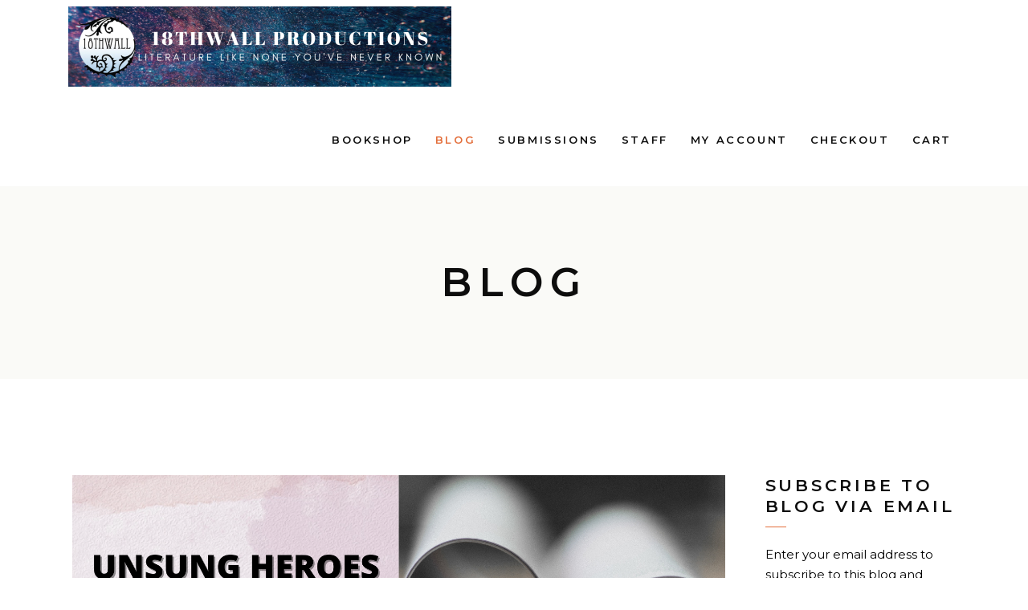

--- FILE ---
content_type: text/html; charset=UTF-8
request_url: https://18thwall.com/blog/page/3
body_size: 17742
content:
<!DOCTYPE html>
<html lang="en-US">
<head>
			
		<meta charset="UTF-8"/>
		<link rel="profile" href="https://gmpg.org/xfn/11"/>
			
				<meta name="viewport" content="width=device-width,initial-scale=1,user-scalable=yes">
		<title>Blog &#8211; Page 3 &#8211; 18thWall Productions</title>
<link rel='dns-prefetch' href='//s0.wp.com' />
<link rel='dns-prefetch' href='//maps.googleapis.com' />
<link rel='dns-prefetch' href='//fonts.googleapis.com' />
<link rel='dns-prefetch' href='//s.w.org' />
<link rel="alternate" type="application/rss+xml" title="18thWall Productions &raquo; Feed" href="https://18thwall.com/feed" />
<link rel="alternate" type="application/rss+xml" title="18thWall Productions &raquo; Comments Feed" href="https://18thwall.com/comments/feed" />
		<script type="text/javascript">
			window._wpemojiSettings = {"baseUrl":"https:\/\/s.w.org\/images\/core\/emoji\/2.4\/72x72\/","ext":".png","svgUrl":"https:\/\/s.w.org\/images\/core\/emoji\/2.4\/svg\/","svgExt":".svg","source":{"concatemoji":"https:\/\/18thwall.com\/wp-includes\/js\/wp-emoji-release.min.js?ver=4.9.3"}};
			!function(a,b,c){function d(a,b){var c=String.fromCharCode;l.clearRect(0,0,k.width,k.height),l.fillText(c.apply(this,a),0,0);var d=k.toDataURL();l.clearRect(0,0,k.width,k.height),l.fillText(c.apply(this,b),0,0);var e=k.toDataURL();return d===e}function e(a){var b;if(!l||!l.fillText)return!1;switch(l.textBaseline="top",l.font="600 32px Arial",a){case"flag":return!(b=d([55356,56826,55356,56819],[55356,56826,8203,55356,56819]))&&(b=d([55356,57332,56128,56423,56128,56418,56128,56421,56128,56430,56128,56423,56128,56447],[55356,57332,8203,56128,56423,8203,56128,56418,8203,56128,56421,8203,56128,56430,8203,56128,56423,8203,56128,56447]),!b);case"emoji":return b=d([55357,56692,8205,9792,65039],[55357,56692,8203,9792,65039]),!b}return!1}function f(a){var c=b.createElement("script");c.src=a,c.defer=c.type="text/javascript",b.getElementsByTagName("head")[0].appendChild(c)}var g,h,i,j,k=b.createElement("canvas"),l=k.getContext&&k.getContext("2d");for(j=Array("flag","emoji"),c.supports={everything:!0,everythingExceptFlag:!0},i=0;i<j.length;i++)c.supports[j[i]]=e(j[i]),c.supports.everything=c.supports.everything&&c.supports[j[i]],"flag"!==j[i]&&(c.supports.everythingExceptFlag=c.supports.everythingExceptFlag&&c.supports[j[i]]);c.supports.everythingExceptFlag=c.supports.everythingExceptFlag&&!c.supports.flag,c.DOMReady=!1,c.readyCallback=function(){c.DOMReady=!0},c.supports.everything||(h=function(){c.readyCallback()},b.addEventListener?(b.addEventListener("DOMContentLoaded",h,!1),a.addEventListener("load",h,!1)):(a.attachEvent("onload",h),b.attachEvent("onreadystatechange",function(){"complete"===b.readyState&&c.readyCallback()})),g=c.source||{},g.concatemoji?f(g.concatemoji):g.wpemoji&&g.twemoji&&(f(g.twemoji),f(g.wpemoji)))}(window,document,window._wpemojiSettings);
		</script>
		<style type="text/css">
img.wp-smiley,
img.emoji {
	display: inline !important;
	border: none !important;
	box-shadow: none !important;
	height: 1em !important;
	width: 1em !important;
	margin: 0 .07em !important;
	vertical-align: -0.1em !important;
	background: none !important;
	padding: 0 !important;
}
</style>
<link rel='stylesheet' id='contact-form-7-css'  href='https://18thwall.com/wp-content/plugins/contact-form-7/includes/css/styles.css?ver=5.1.4' type='text/css' media='all' />
<link rel='stylesheet' id='rs-plugin-settings-css'  href='https://18thwall.com/wp-content/plugins/revslider/public/assets/css/settings.css?ver=5.4.6.4' type='text/css' media='all' />
<style id='rs-plugin-settings-inline-css' type='text/css'>
#rs-demo-id {}
</style>
<style id='woocommerce-inline-inline-css' type='text/css'>
.woocommerce form .form-row .required { visibility: visible; }
</style>
<link rel='stylesheet' id='voevod_edge_default_style-css'  href='https://18thwall.com/wp-content/themes/voevod/style.css?ver=4.9.3' type='text/css' media='all' />
<link rel='stylesheet' id='voevod_edge_modules-css'  href='https://18thwall.com/wp-content/themes/voevod/assets/css/modules.min.css?ver=4.9.3' type='text/css' media='all' />
<link rel='stylesheet' id='edgtf_font_awesome-css'  href='https://18thwall.com/wp-content/themes/voevod/assets/css/font-awesome/css/font-awesome.min.css?ver=4.9.3' type='text/css' media='all' />
<link rel='stylesheet' id='edgtf_font_elegant-css'  href='https://18thwall.com/wp-content/themes/voevod/assets/css/elegant-icons/style.min.css?ver=4.9.3' type='text/css' media='all' />
<link rel='stylesheet' id='edgtf_ion_icons-css'  href='https://18thwall.com/wp-content/themes/voevod/assets/css/ion-icons/css/ionicons.min.css?ver=4.9.3' type='text/css' media='all' />
<link rel='stylesheet' id='edgtf_linea_icons-css'  href='https://18thwall.com/wp-content/themes/voevod/assets/css/linea-icons/style.css?ver=4.9.3' type='text/css' media='all' />
<link rel='stylesheet' id='edgtf_linear_icons-css'  href='https://18thwall.com/wp-content/themes/voevod/assets/css/linear-icons/style.css?ver=4.9.3' type='text/css' media='all' />
<link rel='stylesheet' id='edgtf_simple_line_icons-css'  href='https://18thwall.com/wp-content/themes/voevod/assets/css/simple-line-icons/simple-line-icons.css?ver=4.9.3' type='text/css' media='all' />
<link rel='stylesheet' id='edgtf_dripicons-css'  href='https://18thwall.com/wp-content/themes/voevod/assets/css/dripicons/dripicons.css?ver=4.9.3' type='text/css' media='all' />
<link rel='stylesheet' id='mediaelement-css'  href='https://18thwall.com/wp-includes/js/mediaelement/mediaelementplayer-legacy.min.css?ver=4.2.6-78496d1' type='text/css' media='all' />
<link rel='stylesheet' id='wp-mediaelement-css'  href='https://18thwall.com/wp-includes/js/mediaelement/wp-mediaelement.min.css?ver=4.9.3' type='text/css' media='all' />
<link rel='stylesheet' id='voevod_edge_woo-css'  href='https://18thwall.com/wp-content/themes/voevod/assets/css/woocommerce.min.css?ver=4.9.3' type='text/css' media='all' />
<style id='voevod_edge_woo-inline-css' type='text/css'>
/* generated in /homepages/10/d721327951/htdocs/clickandbuilds/18thWallProductions/wp-content/themes/voevod/framework/admin/options/general/map.php voevod_edge_page_general_style function */
.home.edgtf-boxed .edgtf-wrapper { background-attachment: fixed;}


</style>
<link rel='stylesheet' id='voevod_edge_woo_responsive-css'  href='https://18thwall.com/wp-content/themes/voevod/assets/css/woocommerce-responsive.min.css?ver=4.9.3' type='text/css' media='all' />
<link rel='stylesheet' id='voevod_edge_style_dynamic-css'  href='https://18thwall.com/wp-content/themes/voevod/assets/css/style_dynamic.css?ver=1578459187' type='text/css' media='all' />
<link rel='stylesheet' id='voevod_edge_modules_responsive-css'  href='https://18thwall.com/wp-content/themes/voevod/assets/css/modules-responsive.min.css?ver=4.9.3' type='text/css' media='all' />
<link rel='stylesheet' id='voevod_edge_style_dynamic_responsive-css'  href='https://18thwall.com/wp-content/themes/voevod/assets/css/style_dynamic_responsive.css?ver=1578459187' type='text/css' media='all' />
<link rel='stylesheet' id='voevod_edge_google_fonts-css'  href='https://fonts.googleapis.com/css?family=Montserrat%3A300%2C400%2C500%2C600%2C700&#038;subset=latin-ext&#038;ver=1.0.0' type='text/css' media='all' />
<!-- Inline jetpack_facebook_likebox -->
<style id='jetpack_facebook_likebox-inline-css' type='text/css'>
.widget_facebook_likebox {
	overflow: hidden;
}

</style>
<link rel='stylesheet' id='jetpack_css-css'  href='https://18thwall.com/wp-content/plugins/jetpack/css/jetpack.css?ver=5.7.1' type='text/css' media='all' />
<script>if (document.location.protocol != "https:") {document.location = document.URL.replace(/^http:/i, "https:");}</script><script type='text/javascript' src='https://18thwall.com/wp-includes/js/jquery/jquery.js?ver=1.12.4'></script>
<script type='text/javascript' src='https://18thwall.com/wp-includes/js/jquery/jquery-migrate.min.js?ver=1.4.1'></script>
<script type='text/javascript' src='https://18thwall.com/wp-content/plugins/revslider/public/assets/js/jquery.themepunch.tools.min.js?ver=5.4.6.4'></script>
<script type='text/javascript' src='https://18thwall.com/wp-content/plugins/revslider/public/assets/js/jquery.themepunch.revolution.min.js?ver=5.4.6.4'></script>
<script type='text/javascript' src='https://18thwall.com/wp-content/plugins/woocommerce/assets/js/jquery-blockui/jquery.blockUI.min.js?ver=2.70'></script>
<script type='text/javascript'>
/* <![CDATA[ */
var wc_add_to_cart_params = {"ajax_url":"\/wp-admin\/admin-ajax.php","wc_ajax_url":"\/?wc-ajax=%%endpoint%%","i18n_view_cart":"View cart","cart_url":"https:\/\/18thwall.com\/cart","is_cart":"","cart_redirect_after_add":"yes"};
/* ]]> */
</script>
<script type='text/javascript' src='https://18thwall.com/wp-content/plugins/woocommerce/assets/js/frontend/add-to-cart.min.js?ver=3.7.0'></script>
<script type='text/javascript' src='https://18thwall.com/wp-content/plugins/js_composer/assets/js/vendors/woocommerce-add-to-cart.js?ver=5.4.5'></script>
<script type='text/javascript'>
var mejsL10n = {"language":"en","strings":{"mejs.install-flash":"You are using a browser that does not have Flash player enabled or installed. Please turn on your Flash player plugin or download the latest version from https:\/\/get.adobe.com\/flashplayer\/","mejs.fullscreen-off":"Turn off Fullscreen","mejs.fullscreen-on":"Go Fullscreen","mejs.download-video":"Download Video","mejs.fullscreen":"Fullscreen","mejs.time-jump-forward":["Jump forward 1 second","Jump forward %1 seconds"],"mejs.loop":"Toggle Loop","mejs.play":"Play","mejs.pause":"Pause","mejs.close":"Close","mejs.time-slider":"Time Slider","mejs.time-help-text":"Use Left\/Right Arrow keys to advance one second, Up\/Down arrows to advance ten seconds.","mejs.time-skip-back":["Skip back 1 second","Skip back %1 seconds"],"mejs.captions-subtitles":"Captions\/Subtitles","mejs.captions-chapters":"Chapters","mejs.none":"None","mejs.mute-toggle":"Mute Toggle","mejs.volume-help-text":"Use Up\/Down Arrow keys to increase or decrease volume.","mejs.unmute":"Unmute","mejs.mute":"Mute","mejs.volume-slider":"Volume Slider","mejs.video-player":"Video Player","mejs.audio-player":"Audio Player","mejs.ad-skip":"Skip ad","mejs.ad-skip-info":["Skip in 1 second","Skip in %1 seconds"],"mejs.source-chooser":"Source Chooser","mejs.stop":"Stop","mejs.speed-rate":"Speed Rate","mejs.live-broadcast":"Live Broadcast","mejs.afrikaans":"Afrikaans","mejs.albanian":"Albanian","mejs.arabic":"Arabic","mejs.belarusian":"Belarusian","mejs.bulgarian":"Bulgarian","mejs.catalan":"Catalan","mejs.chinese":"Chinese","mejs.chinese-simplified":"Chinese (Simplified)","mejs.chinese-traditional":"Chinese (Traditional)","mejs.croatian":"Croatian","mejs.czech":"Czech","mejs.danish":"Danish","mejs.dutch":"Dutch","mejs.english":"English","mejs.estonian":"Estonian","mejs.filipino":"Filipino","mejs.finnish":"Finnish","mejs.french":"French","mejs.galician":"Galician","mejs.german":"German","mejs.greek":"Greek","mejs.haitian-creole":"Haitian Creole","mejs.hebrew":"Hebrew","mejs.hindi":"Hindi","mejs.hungarian":"Hungarian","mejs.icelandic":"Icelandic","mejs.indonesian":"Indonesian","mejs.irish":"Irish","mejs.italian":"Italian","mejs.japanese":"Japanese","mejs.korean":"Korean","mejs.latvian":"Latvian","mejs.lithuanian":"Lithuanian","mejs.macedonian":"Macedonian","mejs.malay":"Malay","mejs.maltese":"Maltese","mejs.norwegian":"Norwegian","mejs.persian":"Persian","mejs.polish":"Polish","mejs.portuguese":"Portuguese","mejs.romanian":"Romanian","mejs.russian":"Russian","mejs.serbian":"Serbian","mejs.slovak":"Slovak","mejs.slovenian":"Slovenian","mejs.spanish":"Spanish","mejs.swahili":"Swahili","mejs.swedish":"Swedish","mejs.tagalog":"Tagalog","mejs.thai":"Thai","mejs.turkish":"Turkish","mejs.ukrainian":"Ukrainian","mejs.vietnamese":"Vietnamese","mejs.welsh":"Welsh","mejs.yiddish":"Yiddish"}};
</script>
<script type='text/javascript' src='https://18thwall.com/wp-includes/js/mediaelement/mediaelement-and-player.min.js?ver=4.2.6-78496d1'></script>
<script type='text/javascript' src='https://18thwall.com/wp-includes/js/mediaelement/mediaelement-migrate.min.js?ver=4.9.3'></script>
<script type='text/javascript'>
/* <![CDATA[ */
var _wpmejsSettings = {"pluginPath":"\/wp-includes\/js\/mediaelement\/","classPrefix":"mejs-","stretching":"responsive"};
/* ]]> */
</script>
<link rel='https://api.w.org/' href='https://18thwall.com/wp-json/' />
<link rel="EditURI" type="application/rsd+xml" title="RSD" href="https://18thwall.com/xmlrpc.php?rsd" />
<link rel="wlwmanifest" type="application/wlwmanifest+xml" href="https://18thwall.com/wp-includes/wlwmanifest.xml" /> 
<meta name="generator" content="WordPress 4.9.3" />
<meta name="generator" content="WooCommerce 3.7.0" />

<link rel='dns-prefetch' href='//v0.wordpress.com'/>
<style type='text/css'>img#wpstats{display:none}</style>	<noscript><style>.woocommerce-product-gallery{ opacity: 1 !important; }</style></noscript>
	<meta name="generator" content="Powered by WPBakery Page Builder - drag and drop page builder for WordPress."/>
<!--[if lte IE 9]><link rel="stylesheet" type="text/css" href="https://18thwall.com/wp-content/plugins/js_composer/assets/css/vc_lte_ie9.min.css" media="screen"><![endif]--><meta name="generator" content="Powered by Slider Revolution 5.4.6.4 - responsive, Mobile-Friendly Slider Plugin for WordPress with comfortable drag and drop interface." />

<!-- Jetpack Open Graph Tags -->
<meta property="og:type" content="website" />
<meta property="og:title" content="18thWall Productions" />
<meta property="og:description" content="Literature Like None You&#039;ve Ever Known" />
<meta property="og:url" content="https://18thwall.com/blog" />
<meta property="og:site_name" content="18thWall Productions" />
<meta property="og:image" content="https://18thwall.com/wp-content/uploads/2018/02/cropped-18thWall-logo_online.jpg" />
<meta property="og:image:width" content="512" />
<meta property="og:image:height" content="512" />
<meta property="og:locale" content="en_US" />
<meta name="twitter:site" content="@18thWall" />
<link rel="icon" href="https://18thwall.com/wp-content/uploads/2018/02/cropped-18thWall-logo_online-32x32.jpg" sizes="32x32" />
<link rel="icon" href="https://18thwall.com/wp-content/uploads/2018/02/cropped-18thWall-logo_online-192x192.jpg" sizes="192x192" />
<link rel="apple-touch-icon-precomposed" href="https://18thwall.com/wp-content/uploads/2018/02/cropped-18thWall-logo_online-180x180.jpg" />
<meta name="msapplication-TileImage" content="https://18thwall.com/wp-content/uploads/2018/02/cropped-18thWall-logo_online-270x270.jpg" />
<script type="text/javascript">function setREVStartSize(e){
				try{ var i=jQuery(window).width(),t=9999,r=0,n=0,l=0,f=0,s=0,h=0;					
					if(e.responsiveLevels&&(jQuery.each(e.responsiveLevels,function(e,f){f>i&&(t=r=f,l=e),i>f&&f>r&&(r=f,n=e)}),t>r&&(l=n)),f=e.gridheight[l]||e.gridheight[0]||e.gridheight,s=e.gridwidth[l]||e.gridwidth[0]||e.gridwidth,h=i/s,h=h>1?1:h,f=Math.round(h*f),"fullscreen"==e.sliderLayout){var u=(e.c.width(),jQuery(window).height());if(void 0!=e.fullScreenOffsetContainer){var c=e.fullScreenOffsetContainer.split(",");if (c) jQuery.each(c,function(e,i){u=jQuery(i).length>0?u-jQuery(i).outerHeight(!0):u}),e.fullScreenOffset.split("%").length>1&&void 0!=e.fullScreenOffset&&e.fullScreenOffset.length>0?u-=jQuery(window).height()*parseInt(e.fullScreenOffset,0)/100:void 0!=e.fullScreenOffset&&e.fullScreenOffset.length>0&&(u-=parseInt(e.fullScreenOffset,0))}f=u}else void 0!=e.minHeight&&f<e.minHeight&&(f=e.minHeight);e.c.closest(".rev_slider_wrapper").css({height:f})					
				}catch(d){console.log("Failure at Presize of Slider:"+d)}
			};</script>
<noscript><style type="text/css"> .wpb_animate_when_almost_visible { opacity: 1; }</style></noscript></head>
<body data-rsssl=1 class="blog paged paged-3 edgt-core-1.0 woocommerce-no-js voevod-ver-1.0 edgtf-no-behavior edgtf-dropdown-animate-height edgtf-header-standard edgtf-menu-area-shadow-disable edgtf-menu-area-in-grid-shadow-disable edgtf-menu-area-border-disable edgtf-menu-area-in-grid-border-disable edgtf-logo-area-border-disable edgtf-logo-area-in-grid-border-disable edgtf-header-vertical-shadow-disable edgtf-header-vertical-border-disable edgtf-woocommerce-columns-4 edgtf-woo-normal-space edgtf-woo-pl-info-below-image edgtf-woo-single-thumb-below-image edgtf-woo-single-has-pretty-photo edgtf-default-mobile-header edgtf-sticky-up-mobile-header wpb-js-composer js-comp-ver-5.4.5 vc_responsive" itemscope itemtype="http://schema.org/WebPage">
	
    <div class="edgtf-wrapper">
        <div class="edgtf-wrapper-inner">
            
<header class="edgtf-page-header">
		
				
	<div class="edgtf-menu-area edgtf-menu-right">
				
						
			<div class="edgtf-vertical-align-containers">
				<div class="edgtf-position-left">
					<div class="edgtf-position-left-inner">
						

<div class="edgtf-logo-wrapper">
    <a itemprop="url" href="https://18thwall.com/" style="height: 100px;">
        <img itemprop="image" class="edgtf-normal-logo" src="https://18thwall.com/wp-content/uploads/2019/12/New-18thWall-Logo.png" width="954" height="200"  alt="logo"/>
                    </a>
</div>

											</div>
				</div>
								<div class="edgtf-position-right">
					<div class="edgtf-position-right-inner">
													
<nav class="edgtf-main-menu edgtf-drop-down edgtf-default-nav">
    <ul id="menu-main" class="clearfix"><li id="nav-menu-item-27" class="menu-item menu-item-type-post_type menu-item-object-page menu-item-home  narrow"><a href="https://18thwall.com/" class=""><span class="item_outer"><span class="item_text">Bookshop</span></span></a></li>
<li id="nav-menu-item-23" class="menu-item menu-item-type-post_type menu-item-object-page current-menu-item page_item page-item-20 current_page_item current_page_parent edgtf-active-item narrow"><a href="https://18thwall.com/blog" class=" current "><span class="item_outer"><span class="item_text">Blog</span></span></a></li>
<li id="nav-menu-item-157" class="menu-item menu-item-type-post_type menu-item-object-page  narrow"><a href="https://18thwall.com/submissions" class=""><span class="item_outer"><span class="item_text">Submissions</span></span></a></li>
<li id="nav-menu-item-166" class="menu-item menu-item-type-post_type menu-item-object-page  narrow"><a href="https://18thwall.com/staff" class=""><span class="item_outer"><span class="item_text">Staff</span></span></a></li>
<li id="nav-menu-item-24" class="menu-item menu-item-type-post_type menu-item-object-page  narrow"><a href="https://18thwall.com/my-account" class=""><span class="item_outer"><span class="item_text">My account</span></span></a></li>
<li id="nav-menu-item-25" class="menu-item menu-item-type-post_type menu-item-object-page  narrow"><a href="https://18thwall.com/checkout" class=""><span class="item_outer"><span class="item_text">Checkout</span></span></a></li>
<li id="nav-menu-item-26" class="menu-item menu-item-type-post_type menu-item-object-page  narrow"><a href="https://18thwall.com/cart" class=""><span class="item_outer"><span class="item_text">Cart</span></span></a></li>
</ul></nav>

																	</div>
				</div>
			</div>
			
			</div>
			
		
		
	</header>


<header class="edgtf-mobile-header">
		
	<div class="edgtf-mobile-header-inner">
		<div class="edgtf-mobile-header-holder">
			<div class="edgtf-grid">
				<div class="edgtf-vertical-align-containers">
					<div class="edgtf-vertical-align-containers">
													<div class="edgtf-mobile-menu-opener">
								<a href="javascript:void(0)">
									<span class="edgtf-mobile-menu-icon">
										<span aria-hidden="true" class="edgtf-icon-font-elegant icon_menu " ></span>									</span>
																	</a>
							</div>
												<div class="edgtf-position-center">
							<div class="edgtf-position-center-inner">
								

<div class="edgtf-mobile-logo-wrapper">
    <a itemprop="url" href="https://18thwall.com/" style="height: 52px">
        <img itemprop="image" src="https://18thwall.com/wp-content/uploads/2019/12/New-18thWall-Header-2.png" width="500" height="105"  alt="Mobile Logo"/>
    </a>
</div>

							</div>
						</div>
						<div class="edgtf-position-right">
							<div class="edgtf-position-right-inner">
															</div>
						</div>
					</div>
				</div>
			</div>
		</div>
		
<nav class="edgtf-mobile-nav">
    <div class="edgtf-grid">
        <ul id="menu-main-1" class=""><li id="mobile-menu-item-27" class="menu-item menu-item-type-post_type menu-item-object-page menu-item-home "><a href="https://18thwall.com/" class=""><span>Bookshop</span></a></li>
<li id="mobile-menu-item-23" class="menu-item menu-item-type-post_type menu-item-object-page current-menu-item page_item page-item-20 current_page_item current_page_parent edgtf-active-item"><a href="https://18thwall.com/blog" class=" current "><span>Blog</span></a></li>
<li id="mobile-menu-item-157" class="menu-item menu-item-type-post_type menu-item-object-page "><a href="https://18thwall.com/submissions" class=""><span>Submissions</span></a></li>
<li id="mobile-menu-item-166" class="menu-item menu-item-type-post_type menu-item-object-page "><a href="https://18thwall.com/staff" class=""><span>Staff</span></a></li>
<li id="mobile-menu-item-24" class="menu-item menu-item-type-post_type menu-item-object-page "><a href="https://18thwall.com/my-account" class=""><span>My account</span></a></li>
<li id="mobile-menu-item-25" class="menu-item menu-item-type-post_type menu-item-object-page "><a href="https://18thwall.com/checkout" class=""><span>Checkout</span></a></li>
<li id="mobile-menu-item-26" class="menu-item menu-item-type-post_type menu-item-object-page "><a href="https://18thwall.com/cart" class=""><span>Cart</span></a></li>
</ul>    </div>
</nav>

	</div>
	
	</header>

			<a id='edgtf-back-to-top' href='#'>
                <span class="edgtf-icon-stack">
                     <svg version="1.1" xmlns="http://www.w3.org/2000/svg" xmlns:xlink="http://www.w3.org/1999/xlink" x="0px" y="0px"
                          width="27.969px" height="13.531px" viewBox="0 0 27.969 13.531" enable-background="new 0 0 27.969 13.531" xml:space="preserve">
                    <polyline fill="none" stroke="#fff" stroke-width="2" stroke-miterlimit="10" points="0.469,8.335 14.094,1.21 27.531,8.335 "/>
                    <polyline fill="none" stroke="#fff" stroke-width="2" stroke-miterlimit="10" points="0.469,12.617 14.094,5.492 27.531,12.617
                     "/>
                    </svg>
                </span>
			</a>
			        
            <div class="edgtf-content" >
                <div class="edgtf-content-inner">
<div class="edgtf-title-holder edgtf-centered-type" style="height: 240px" data-height="240">
		<div class="edgtf-title-wrapper" style="height: 240px">
		<div class="edgtf-title-inner">
			<div class="edgtf-grid">
									<h1 class="edgtf-page-title entry-title" >Blog</h1>
											</div>
	    </div>
	</div>
</div>


<div class="edgtf-container">
		
	<div class="edgtf-container-inner clearfix">
		<div class="edgtf-grid-row edgtf-grid-large-gutter">
	<div class="edgtf-page-content-holder edgtf-grid-col-9">
		<div class="edgtf-blog-holder edgtf-blog-standard edgtf-blog-pagination-standard edgtf-masonry-images-fixed" data-blog-type= standard data-next-page= 4 data-max-num-pages= 19 data-post-number= 10 data-excerpt-length= 40 >
	<div class="edgtf-blog-holder-inner">
		<article id="post-1548" class="edgtf-post-has-media post-1548 post type-post status-publish format-standard has-post-thumbnail hentry category-if-walls-could-talk">
    <div class="edgtf-post-content">
        <div class="edgtf-post-heading">
            
	<div class="edgtf-post-image">
					<a itemprop="url" href="https://18thwall.com/if-walls-could-talk-unsung-heroes-of-publishing" title="If Walls Could Talk: Unsung Heroes of Publishing">
					<img width="1600" height="900" src="https://18thwall.com/wp-content/uploads/2022/07/IWCT-2022-27.png" class="attachment-full size-full wp-post-image" alt="" srcset="https://18thwall.com/wp-content/uploads/2022/07/IWCT-2022-27.png 1600w, https://18thwall.com/wp-content/uploads/2022/07/IWCT-2022-27-300x169.png 300w, https://18thwall.com/wp-content/uploads/2022/07/IWCT-2022-27-768x432.png 768w, https://18thwall.com/wp-content/uploads/2022/07/IWCT-2022-27-1024x576.png 1024w, https://18thwall.com/wp-content/uploads/2022/07/IWCT-2022-27-600x338.png 600w" sizes="(max-width: 1600px) 100vw, 1600px" />					</a>
					</div>
        </div>
        <div class="edgtf-post-text">
            <div class="edgtf-post-text-inner">
                <div class="edgtf-post-info-top">
                    <div itemprop="dateCreated" class="edgtf-post-info-date entry-date published updated">
            <a itemprop="url" href="https://18thwall.com/2022/07">
    
        July 20, 2022        </a>
    <meta itemprop="interactionCount" content="UserComments: 0"/>
</div>                    <div class="edgtf-post-info-category">
    <a href="https://18thwall.com/category/if-walls-could-talk" rel="category tag">If Walls Could Talk</a></div>                </div>
                <div class="edgtf-post-text-main">
                    
<h2 itemprop="name" class="entry-title edgtf-post-title" >
            <a itemprop="url" href="https://18thwall.com/if-walls-could-talk-unsung-heroes-of-publishing" title="If Walls Could Talk: Unsung Heroes of Publishing">
            If Walls Could Talk: Unsung Heroes of Publishing            </a>
    </h2>                    		<div class="edgtf-post-excerpt-holder">
			<p itemprop="description" class="edgtf-post-excerpt">
				Take a look at a book on your shelf. Go on, I’ll wait.
Back?
At first glance, you see only the author’s name. Honestly, it’s deserved considering they spent weeks to months pouring over a document to make this book come together.
What			</p>
		</div>
	                                    </div>
                <div class="edgtf-post-info-bottom clearfix">
                    <div class="edgtf-post-info-bottom-left">
                        <div class="edgtf-post-info-author">
	<i class="edgtf-icon-ion-icon ion-ios-person " ></i>    <span class="edgtf-post-info-author-text">
        by    </span>
    <a itemprop="author" class="edgtf-post-info-author-link" href="https://18thwall.com/author/mhnorris">
        Mary Helen Norris    </a>
</div>                        	<div class="edgtf-post-info-comments-holder">
		<i class="edgtf-icon-ion-icon ion-ios-chatbubble " ></i>		<a itemprop="url" class="edgtf-post-info-comments" href="https://18thwall.com/if-walls-could-talk-unsung-heroes-of-publishing#respond" target="_self">
			0 		</a>
	</div>
                                            </div>
                    <div class="edgtf-post-info-bottom-right">
                            <div class="edgtf-blog-share">
        <div class="edgtf-social-share-holder edgtf-list">
		<ul>
		<li class="edgtf-facebook-share">
	<a itemprop="url" class="edgtf-share-link" href="#" onclick="window.open(&#039;http://www.facebook.com/sharer.php?u=https%3A%2F%2F18thwall.com%2Fif-walls-could-talk-unsung-heroes-of-publishing&#039;, &#039;sharer&#039;, &#039;toolbar=0,status=0,width=620,height=280&#039;);">
					<span class="edgtf-social-network-icon social_facebook"></span>
			</a>
</li><li class="edgtf-twitter-share">
	<a itemprop="url" class="edgtf-share-link" href="#" onclick="window.open(&#039;http://twitter.com/home?status=Take+a+look+at+a+book+on+your+shelf.+Go+on%2C+I%E2%80%99ll+wait.+Back%3F+At+first+glance%2C+you+see+only+the+author%E2%80%99s+name.+https://18thwall.com/if-walls-could-talk-unsung-heroes-of-publishing&#039;, &#039;popupwindow&#039;, &#039;scrollbars=yes,width=800,height=400&#039;);">
					<span class="edgtf-social-network-icon social_twitter"></span>
			</a>
</li><li class="edgtf-tumblr-share">
	<a itemprop="url" class="edgtf-share-link" href="#" onclick="popUp=window.open(&#039;http://www.tumblr.com/share/link?url=https%3A%2F%2F18thwall.com%2Fif-walls-could-talk-unsung-heroes-of-publishing&amp;name=If+Walls+Could+Talk%3A+Unsung+Heroes+of+Publishing&amp;description=Take+a+look+at+a+book+on+your+shelf.+Go+on%2C+I%E2%80%99ll+wait.+Back%3F+At+first+glance%2C+you+see+only+the+author%E2%80%99s+name.+Honestly%2C+it%E2%80%99s+deserved+considering+they+spent+weeks+to+months+pouring+over+a+document+to+make+this+book+%5B%26hellip%3B%5D&#039;, &#039;popupwindow&#039;, &#039;scrollbars=yes,width=800,height=400&#039;);popUp.focus();return false;">
					<span class="edgtf-social-network-icon social_tumblr"></span>
			</a>
</li>	</ul>
</div>    </div>
                    </div>
                </div>
            </div>
        </div>
    </div>
</article><article id="post-1544" class="edgtf-post-has-media post-1544 post type-post status-publish format-standard has-post-thumbnail hentry category-if-walls-could-talk">
    <div class="edgtf-post-content">
        <div class="edgtf-post-heading">
            
	<div class="edgtf-post-image">
					<a itemprop="url" href="https://18thwall.com/if-walls-could-talk-its-time-to-stop" title="If Walls Could Talk: It&#8217;s Time to Stop">
					<img width="1600" height="900" src="https://18thwall.com/wp-content/uploads/2022/07/IWCT-2022-26.png" class="attachment-full size-full wp-post-image" alt="" srcset="https://18thwall.com/wp-content/uploads/2022/07/IWCT-2022-26.png 1600w, https://18thwall.com/wp-content/uploads/2022/07/IWCT-2022-26-300x169.png 300w, https://18thwall.com/wp-content/uploads/2022/07/IWCT-2022-26-768x432.png 768w, https://18thwall.com/wp-content/uploads/2022/07/IWCT-2022-26-1024x576.png 1024w, https://18thwall.com/wp-content/uploads/2022/07/IWCT-2022-26-600x338.png 600w" sizes="(max-width: 1600px) 100vw, 1600px" />					</a>
					</div>
        </div>
        <div class="edgtf-post-text">
            <div class="edgtf-post-text-inner">
                <div class="edgtf-post-info-top">
                    <div itemprop="dateCreated" class="edgtf-post-info-date entry-date published updated">
            <a itemprop="url" href="https://18thwall.com/2022/07">
    
        July 14, 2022        </a>
    <meta itemprop="interactionCount" content="UserComments: 0"/>
</div>                    <div class="edgtf-post-info-category">
    <a href="https://18thwall.com/category/if-walls-could-talk" rel="category tag">If Walls Could Talk</a></div>                </div>
                <div class="edgtf-post-text-main">
                    
<h2 itemprop="name" class="entry-title edgtf-post-title" >
            <a itemprop="url" href="https://18thwall.com/if-walls-could-talk-its-time-to-stop" title="If Walls Could Talk: It&#8217;s Time to Stop">
            If Walls Could Talk: It&#8217;s Time to Stop            </a>
    </h2>                    		<div class="edgtf-post-excerpt-holder">
			<p itemprop="description" class="edgtf-post-excerpt">
				I had plans this past weekend. Glamorous plans of sitting down at my computer and writing in bursts. In between writing, I had plans to outline, or do some writing research. 
They were beautiful plans. 
And they didn’t happen. 
At all. 
Instead, I spent			</p>
		</div>
	                                    </div>
                <div class="edgtf-post-info-bottom clearfix">
                    <div class="edgtf-post-info-bottom-left">
                        <div class="edgtf-post-info-author">
	<i class="edgtf-icon-ion-icon ion-ios-person " ></i>    <span class="edgtf-post-info-author-text">
        by    </span>
    <a itemprop="author" class="edgtf-post-info-author-link" href="https://18thwall.com/author/mhnorris">
        Mary Helen Norris    </a>
</div>                        	<div class="edgtf-post-info-comments-holder">
		<i class="edgtf-icon-ion-icon ion-ios-chatbubble " ></i>		<a itemprop="url" class="edgtf-post-info-comments" href="https://18thwall.com/if-walls-could-talk-its-time-to-stop#respond" target="_self">
			0 		</a>
	</div>
                                            </div>
                    <div class="edgtf-post-info-bottom-right">
                            <div class="edgtf-blog-share">
        <div class="edgtf-social-share-holder edgtf-list">
		<ul>
		<li class="edgtf-facebook-share">
	<a itemprop="url" class="edgtf-share-link" href="#" onclick="window.open(&#039;http://www.facebook.com/sharer.php?u=https%3A%2F%2F18thwall.com%2Fif-walls-could-talk-its-time-to-stop&#039;, &#039;sharer&#039;, &#039;toolbar=0,status=0,width=620,height=280&#039;);">
					<span class="edgtf-social-network-icon social_facebook"></span>
			</a>
</li><li class="edgtf-twitter-share">
	<a itemprop="url" class="edgtf-share-link" href="#" onclick="window.open(&#039;http://twitter.com/home?status=I+had+plans+this+past+weekend.+Glamorous+plans+of+sitting+down+at+my+computer+and+writing+in+bursts.+In+between+https://18thwall.com/if-walls-could-talk-its-time-to-stop&#039;, &#039;popupwindow&#039;, &#039;scrollbars=yes,width=800,height=400&#039;);">
					<span class="edgtf-social-network-icon social_twitter"></span>
			</a>
</li><li class="edgtf-tumblr-share">
	<a itemprop="url" class="edgtf-share-link" href="#" onclick="popUp=window.open(&#039;http://www.tumblr.com/share/link?url=https%3A%2F%2F18thwall.com%2Fif-walls-could-talk-its-time-to-stop&amp;name=If+Walls+Could+Talk%3A+It%26%238217%3Bs+Time+to+Stop&amp;description=I+had+plans+this+past+weekend.+Glamorous+plans+of+sitting+down+at+my+computer+and+writing+in+bursts.+In+between+writing%2C+I+had+plans+to+outline%2C+or+do+some+writing+research.%C2%A0+They+were+beautiful+plans.%C2%A0+And+they+didn%E2%80%99t+happen.%C2%A0+At+%5B%26hellip%3B%5D&#039;, &#039;popupwindow&#039;, &#039;scrollbars=yes,width=800,height=400&#039;);popUp.focus();return false;">
					<span class="edgtf-social-network-icon social_tumblr"></span>
			</a>
</li>	</ul>
</div>    </div>
                    </div>
                </div>
            </div>
        </div>
    </div>
</article><article id="post-1541" class="edgtf-post-has-media post-1541 post type-post status-publish format-standard has-post-thumbnail hentry category-if-walls-could-talk">
    <div class="edgtf-post-content">
        <div class="edgtf-post-heading">
            
	<div class="edgtf-post-image">
					<a itemprop="url" href="https://18thwall.com/if-walls-could-talk-second-times-the-charm" title="If Walls Could Talk: Second Time&#8217;s the Charm">
					<img width="1600" height="900" src="https://18thwall.com/wp-content/uploads/2022/07/IWCT-2022-25.png" class="attachment-full size-full wp-post-image" alt="" srcset="https://18thwall.com/wp-content/uploads/2022/07/IWCT-2022-25.png 1600w, https://18thwall.com/wp-content/uploads/2022/07/IWCT-2022-25-300x169.png 300w, https://18thwall.com/wp-content/uploads/2022/07/IWCT-2022-25-768x432.png 768w, https://18thwall.com/wp-content/uploads/2022/07/IWCT-2022-25-1024x576.png 1024w, https://18thwall.com/wp-content/uploads/2022/07/IWCT-2022-25-600x338.png 600w" sizes="(max-width: 1600px) 100vw, 1600px" />					</a>
					</div>
        </div>
        <div class="edgtf-post-text">
            <div class="edgtf-post-text-inner">
                <div class="edgtf-post-info-top">
                    <div itemprop="dateCreated" class="edgtf-post-info-date entry-date published updated">
            <a itemprop="url" href="https://18thwall.com/2022/07">
    
        July 6, 2022        </a>
    <meta itemprop="interactionCount" content="UserComments: 0"/>
</div>                    <div class="edgtf-post-info-category">
    <a href="https://18thwall.com/category/if-walls-could-talk" rel="category tag">If Walls Could Talk</a></div>                </div>
                <div class="edgtf-post-text-main">
                    
<h2 itemprop="name" class="entry-title edgtf-post-title" >
            <a itemprop="url" href="https://18thwall.com/if-walls-could-talk-second-times-the-charm" title="If Walls Could Talk: Second Time&#8217;s the Charm">
            If Walls Could Talk: Second Time&#8217;s the Charm            </a>
    </h2>                    		<div class="edgtf-post-excerpt-holder">
			<p itemprop="description" class="edgtf-post-excerpt">
				Confession Time: this was not the first article I wrote for this week. But the other one is going to need an overhaul. You may see it someday or it may languish away on the Google Doc. Time will tell			</p>
		</div>
	                                    </div>
                <div class="edgtf-post-info-bottom clearfix">
                    <div class="edgtf-post-info-bottom-left">
                        <div class="edgtf-post-info-author">
	<i class="edgtf-icon-ion-icon ion-ios-person " ></i>    <span class="edgtf-post-info-author-text">
        by    </span>
    <a itemprop="author" class="edgtf-post-info-author-link" href="https://18thwall.com/author/mhnorris">
        Mary Helen Norris    </a>
</div>                        	<div class="edgtf-post-info-comments-holder">
		<i class="edgtf-icon-ion-icon ion-ios-chatbubble " ></i>		<a itemprop="url" class="edgtf-post-info-comments" href="https://18thwall.com/if-walls-could-talk-second-times-the-charm#respond" target="_self">
			0 		</a>
	</div>
                                            </div>
                    <div class="edgtf-post-info-bottom-right">
                            <div class="edgtf-blog-share">
        <div class="edgtf-social-share-holder edgtf-list">
		<ul>
		<li class="edgtf-facebook-share">
	<a itemprop="url" class="edgtf-share-link" href="#" onclick="window.open(&#039;http://www.facebook.com/sharer.php?u=https%3A%2F%2F18thwall.com%2Fif-walls-could-talk-second-times-the-charm&#039;, &#039;sharer&#039;, &#039;toolbar=0,status=0,width=620,height=280&#039;);">
					<span class="edgtf-social-network-icon social_facebook"></span>
			</a>
</li><li class="edgtf-twitter-share">
	<a itemprop="url" class="edgtf-share-link" href="#" onclick="window.open(&#039;http://twitter.com/home?status=Confession+Time%3A+this+was+not+the+first+article+I+wrote+for+this+week.+But+the+other+one+is+going+to+need+an+https://18thwall.com/if-walls-could-talk-second-times-the-charm&#039;, &#039;popupwindow&#039;, &#039;scrollbars=yes,width=800,height=400&#039;);">
					<span class="edgtf-social-network-icon social_twitter"></span>
			</a>
</li><li class="edgtf-tumblr-share">
	<a itemprop="url" class="edgtf-share-link" href="#" onclick="popUp=window.open(&#039;http://www.tumblr.com/share/link?url=https%3A%2F%2F18thwall.com%2Fif-walls-could-talk-second-times-the-charm&amp;name=If+Walls+Could+Talk%3A+Second+Time%26%238217%3Bs+the+Charm&amp;description=Confession+Time%3A+this+was+not+the+first+article+I+wrote+for+this+week.+But+the+other+one+is+going+to+need+an+overhaul.+You+may+see+it+someday+or+it+may+languish+away+on+the+Google+Doc.+Time+will+tell+%5B%26hellip%3B%5D&#039;, &#039;popupwindow&#039;, &#039;scrollbars=yes,width=800,height=400&#039;);popUp.focus();return false;">
					<span class="edgtf-social-network-icon social_tumblr"></span>
			</a>
</li>	</ul>
</div>    </div>
                    </div>
                </div>
            </div>
        </div>
    </div>
</article><article id="post-1536" class="edgtf-post-has-media post-1536 post type-post status-publish format-standard has-post-thumbnail hentry category-if-walls-could-talk">
    <div class="edgtf-post-content">
        <div class="edgtf-post-heading">
            
	<div class="edgtf-post-image">
					<a itemprop="url" href="https://18thwall.com/if-walls-could-talk-microproductivity-my-key-to-writing" title="If Walls Could Talk: Microproductivity &#8211; My Key to Writing">
					<img width="1600" height="900" src="https://18thwall.com/wp-content/uploads/2022/06/IWCT-2022-24.png" class="attachment-full size-full wp-post-image" alt="" srcset="https://18thwall.com/wp-content/uploads/2022/06/IWCT-2022-24.png 1600w, https://18thwall.com/wp-content/uploads/2022/06/IWCT-2022-24-300x169.png 300w, https://18thwall.com/wp-content/uploads/2022/06/IWCT-2022-24-768x432.png 768w, https://18thwall.com/wp-content/uploads/2022/06/IWCT-2022-24-1024x576.png 1024w, https://18thwall.com/wp-content/uploads/2022/06/IWCT-2022-24-600x338.png 600w" sizes="(max-width: 1600px) 100vw, 1600px" />					</a>
					</div>
        </div>
        <div class="edgtf-post-text">
            <div class="edgtf-post-text-inner">
                <div class="edgtf-post-info-top">
                    <div itemprop="dateCreated" class="edgtf-post-info-date entry-date published updated">
            <a itemprop="url" href="https://18thwall.com/2022/06">
    
        June 29, 2022        </a>
    <meta itemprop="interactionCount" content="UserComments: 0"/>
</div>                    <div class="edgtf-post-info-category">
    <a href="https://18thwall.com/category/if-walls-could-talk" rel="category tag">If Walls Could Talk</a></div>                </div>
                <div class="edgtf-post-text-main">
                    
<h2 itemprop="name" class="entry-title edgtf-post-title" >
            <a itemprop="url" href="https://18thwall.com/if-walls-could-talk-microproductivity-my-key-to-writing" title="If Walls Could Talk: Microproductivity &#8211; My Key to Writing">
            If Walls Could Talk: Microproductivity &#8211; My Key to Writing            </a>
    </h2>                    		<div class="edgtf-post-excerpt-holder">
			<p itemprop="description" class="edgtf-post-excerpt">
				Back when I first started writing, I would sit for hours doing late night writing sessions (after school, work, and homework were done). I could sit down for hours at a time and bust out a thousand words no problem. 

The			</p>
		</div>
	                                    </div>
                <div class="edgtf-post-info-bottom clearfix">
                    <div class="edgtf-post-info-bottom-left">
                        <div class="edgtf-post-info-author">
	<i class="edgtf-icon-ion-icon ion-ios-person " ></i>    <span class="edgtf-post-info-author-text">
        by    </span>
    <a itemprop="author" class="edgtf-post-info-author-link" href="https://18thwall.com/author/mhnorris">
        Mary Helen Norris    </a>
</div>                        	<div class="edgtf-post-info-comments-holder">
		<i class="edgtf-icon-ion-icon ion-ios-chatbubble " ></i>		<a itemprop="url" class="edgtf-post-info-comments" href="https://18thwall.com/if-walls-could-talk-microproductivity-my-key-to-writing#respond" target="_self">
			0 		</a>
	</div>
                                            </div>
                    <div class="edgtf-post-info-bottom-right">
                            <div class="edgtf-blog-share">
        <div class="edgtf-social-share-holder edgtf-list">
		<ul>
		<li class="edgtf-facebook-share">
	<a itemprop="url" class="edgtf-share-link" href="#" onclick="window.open(&#039;http://www.facebook.com/sharer.php?u=https%3A%2F%2F18thwall.com%2Fif-walls-could-talk-microproductivity-my-key-to-writing&#039;, &#039;sharer&#039;, &#039;toolbar=0,status=0,width=620,height=280&#039;);">
					<span class="edgtf-social-network-icon social_facebook"></span>
			</a>
</li><li class="edgtf-twitter-share">
	<a itemprop="url" class="edgtf-share-link" href="#" onclick="window.open(&#039;http://twitter.com/home?status=Back+when+I+first+started+writing%2C+I+would+sit+for+hours+doing+late+night+writing+sessions+%28after+school%2C+work%2C+and+https://18thwall.com/if-walls-could-talk-microproductivity-my-key-to-writing&#039;, &#039;popupwindow&#039;, &#039;scrollbars=yes,width=800,height=400&#039;);">
					<span class="edgtf-social-network-icon social_twitter"></span>
			</a>
</li><li class="edgtf-tumblr-share">
	<a itemprop="url" class="edgtf-share-link" href="#" onclick="popUp=window.open(&#039;http://www.tumblr.com/share/link?url=https%3A%2F%2F18thwall.com%2Fif-walls-could-talk-microproductivity-my-key-to-writing&amp;name=If+Walls+Could+Talk%3A+Microproductivity+%26%238211%3B+My+Key+to+Writing&amp;description=Back+when+I+first+started+writing%2C+I+would+sit+for+hours+doing+late+night+writing+sessions+%28after+school%2C+work%2C+and+homework+were+done%29.+I+could+sit+down+for+hours+at+a+time+and+bust+out+a+thousand+words+no+problem.%C2%A0+%5B%26hellip%3B%5D&#039;, &#039;popupwindow&#039;, &#039;scrollbars=yes,width=800,height=400&#039;);popUp.focus();return false;">
					<span class="edgtf-social-network-icon social_tumblr"></span>
			</a>
</li>	</ul>
</div>    </div>
                    </div>
                </div>
            </div>
        </div>
    </div>
</article><article id="post-1532" class="edgtf-post-has-media post-1532 post type-post status-publish format-standard has-post-thumbnail hentry category-if-walls-could-talk">
    <div class="edgtf-post-content">
        <div class="edgtf-post-heading">
            
	<div class="edgtf-post-image">
					<a itemprop="url" href="https://18thwall.com/if-walls-could-talk-melancholy-in-the-middle" title="If Walls Could Talk: Melancholy in the Middle">
					<img width="1600" height="900" src="https://18thwall.com/wp-content/uploads/2022/06/IWCT-2022-23.png" class="attachment-full size-full wp-post-image" alt="" srcset="https://18thwall.com/wp-content/uploads/2022/06/IWCT-2022-23.png 1600w, https://18thwall.com/wp-content/uploads/2022/06/IWCT-2022-23-300x169.png 300w, https://18thwall.com/wp-content/uploads/2022/06/IWCT-2022-23-768x432.png 768w, https://18thwall.com/wp-content/uploads/2022/06/IWCT-2022-23-1024x576.png 1024w, https://18thwall.com/wp-content/uploads/2022/06/IWCT-2022-23-600x338.png 600w" sizes="(max-width: 1600px) 100vw, 1600px" />					</a>
					</div>
        </div>
        <div class="edgtf-post-text">
            <div class="edgtf-post-text-inner">
                <div class="edgtf-post-info-top">
                    <div itemprop="dateCreated" class="edgtf-post-info-date entry-date published updated">
            <a itemprop="url" href="https://18thwall.com/2022/06">
    
        June 22, 2022        </a>
    <meta itemprop="interactionCount" content="UserComments: 0"/>
</div>                    <div class="edgtf-post-info-category">
    <a href="https://18thwall.com/category/if-walls-could-talk" rel="category tag">If Walls Could Talk</a></div>                </div>
                <div class="edgtf-post-text-main">
                    
<h2 itemprop="name" class="entry-title edgtf-post-title" >
            <a itemprop="url" href="https://18thwall.com/if-walls-could-talk-melancholy-in-the-middle" title="If Walls Could Talk: Melancholy in the Middle">
            If Walls Could Talk: Melancholy in the Middle            </a>
    </h2>                    		<div class="edgtf-post-excerpt-holder">
			<p itemprop="description" class="edgtf-post-excerpt">
				There is a part of every project that I dread.

I love beginnings. A blank slate, endless possibilities and unlimited potential. It’s so fun to start exploring a story. This is the stage where I’m indulging my inner nerd and am			</p>
		</div>
	                                    </div>
                <div class="edgtf-post-info-bottom clearfix">
                    <div class="edgtf-post-info-bottom-left">
                        <div class="edgtf-post-info-author">
	<i class="edgtf-icon-ion-icon ion-ios-person " ></i>    <span class="edgtf-post-info-author-text">
        by    </span>
    <a itemprop="author" class="edgtf-post-info-author-link" href="https://18thwall.com/author/mhnorris">
        Mary Helen Norris    </a>
</div>                        	<div class="edgtf-post-info-comments-holder">
		<i class="edgtf-icon-ion-icon ion-ios-chatbubble " ></i>		<a itemprop="url" class="edgtf-post-info-comments" href="https://18thwall.com/if-walls-could-talk-melancholy-in-the-middle#respond" target="_self">
			0 		</a>
	</div>
                                            </div>
                    <div class="edgtf-post-info-bottom-right">
                            <div class="edgtf-blog-share">
        <div class="edgtf-social-share-holder edgtf-list">
		<ul>
		<li class="edgtf-facebook-share">
	<a itemprop="url" class="edgtf-share-link" href="#" onclick="window.open(&#039;http://www.facebook.com/sharer.php?u=https%3A%2F%2F18thwall.com%2Fif-walls-could-talk-melancholy-in-the-middle&#039;, &#039;sharer&#039;, &#039;toolbar=0,status=0,width=620,height=280&#039;);">
					<span class="edgtf-social-network-icon social_facebook"></span>
			</a>
</li><li class="edgtf-twitter-share">
	<a itemprop="url" class="edgtf-share-link" href="#" onclick="window.open(&#039;http://twitter.com/home?status=There+is+a+part+of+every+project+that+I+dread.+I+love+beginnings.+A+blank+slate%2C+endless+possibilities+and+unlimited+https://18thwall.com/if-walls-could-talk-melancholy-in-the-middle&#039;, &#039;popupwindow&#039;, &#039;scrollbars=yes,width=800,height=400&#039;);">
					<span class="edgtf-social-network-icon social_twitter"></span>
			</a>
</li><li class="edgtf-tumblr-share">
	<a itemprop="url" class="edgtf-share-link" href="#" onclick="popUp=window.open(&#039;http://www.tumblr.com/share/link?url=https%3A%2F%2F18thwall.com%2Fif-walls-could-talk-melancholy-in-the-middle&amp;name=If+Walls+Could+Talk%3A+Melancholy+in+the+Middle&amp;description=There+is+a+part+of+every+project+that+I+dread.+I+love+beginnings.+A+blank+slate%2C+endless+possibilities+and+unlimited+potential.+It%E2%80%99s+so+fun+to+start+exploring+a+story.+This+is+the+stage+where+I%E2%80%99m+indulging+my+inner+nerd+and+%5B%26hellip%3B%5D&#039;, &#039;popupwindow&#039;, &#039;scrollbars=yes,width=800,height=400&#039;);popUp.focus();return false;">
					<span class="edgtf-social-network-icon social_tumblr"></span>
			</a>
</li>	</ul>
</div>    </div>
                    </div>
                </div>
            </div>
        </div>
    </div>
</article><article id="post-1528" class="edgtf-post-has-media post-1528 post type-post status-publish format-standard has-post-thumbnail hentry category-if-walls-could-talk">
    <div class="edgtf-post-content">
        <div class="edgtf-post-heading">
            
	<div class="edgtf-post-image">
					<a itemprop="url" href="https://18thwall.com/if-walls-could-talk-missing-deadlines" title="If Walls Could Talk: Missing Deadlines">
					<img width="1600" height="900" src="https://18thwall.com/wp-content/uploads/2022/06/IWCT-2022-22.png" class="attachment-full size-full wp-post-image" alt="" srcset="https://18thwall.com/wp-content/uploads/2022/06/IWCT-2022-22.png 1600w, https://18thwall.com/wp-content/uploads/2022/06/IWCT-2022-22-300x169.png 300w, https://18thwall.com/wp-content/uploads/2022/06/IWCT-2022-22-768x432.png 768w, https://18thwall.com/wp-content/uploads/2022/06/IWCT-2022-22-1024x576.png 1024w, https://18thwall.com/wp-content/uploads/2022/06/IWCT-2022-22-600x338.png 600w" sizes="(max-width: 1600px) 100vw, 1600px" />					</a>
					</div>
        </div>
        <div class="edgtf-post-text">
            <div class="edgtf-post-text-inner">
                <div class="edgtf-post-info-top">
                    <div itemprop="dateCreated" class="edgtf-post-info-date entry-date published updated">
            <a itemprop="url" href="https://18thwall.com/2022/06">
    
        June 17, 2022        </a>
    <meta itemprop="interactionCount" content="UserComments: 0"/>
</div>                    <div class="edgtf-post-info-category">
    <a href="https://18thwall.com/category/if-walls-could-talk" rel="category tag">If Walls Could Talk</a></div>                </div>
                <div class="edgtf-post-text-main">
                    
<h2 itemprop="name" class="entry-title edgtf-post-title" >
            <a itemprop="url" href="https://18thwall.com/if-walls-could-talk-missing-deadlines" title="If Walls Could Talk: Missing Deadlines">
            If Walls Could Talk: Missing Deadlines            </a>
    </h2>                    		<div class="edgtf-post-excerpt-holder">
			<p itemprop="description" class="edgtf-post-excerpt">
				In case you didn’t notice, this post is a couple of days late. And that’s my fault. I do my best to get this written each week by Monday. This week, it just didn’t happen. 

I missed my deadline and honestly			</p>
		</div>
	                                    </div>
                <div class="edgtf-post-info-bottom clearfix">
                    <div class="edgtf-post-info-bottom-left">
                        <div class="edgtf-post-info-author">
	<i class="edgtf-icon-ion-icon ion-ios-person " ></i>    <span class="edgtf-post-info-author-text">
        by    </span>
    <a itemprop="author" class="edgtf-post-info-author-link" href="https://18thwall.com/author/mhnorris">
        Mary Helen Norris    </a>
</div>                        	<div class="edgtf-post-info-comments-holder">
		<i class="edgtf-icon-ion-icon ion-ios-chatbubble " ></i>		<a itemprop="url" class="edgtf-post-info-comments" href="https://18thwall.com/if-walls-could-talk-missing-deadlines#respond" target="_self">
			0 		</a>
	</div>
                                            </div>
                    <div class="edgtf-post-info-bottom-right">
                            <div class="edgtf-blog-share">
        <div class="edgtf-social-share-holder edgtf-list">
		<ul>
		<li class="edgtf-facebook-share">
	<a itemprop="url" class="edgtf-share-link" href="#" onclick="window.open(&#039;http://www.facebook.com/sharer.php?u=https%3A%2F%2F18thwall.com%2Fif-walls-could-talk-missing-deadlines&#039;, &#039;sharer&#039;, &#039;toolbar=0,status=0,width=620,height=280&#039;);">
					<span class="edgtf-social-network-icon social_facebook"></span>
			</a>
</li><li class="edgtf-twitter-share">
	<a itemprop="url" class="edgtf-share-link" href="#" onclick="window.open(&#039;http://twitter.com/home?status=In+case+you+didn%E2%80%99t+notice%2C+this+post+is+a+couple+of+days+late.+And+that%E2%80%99s+my+fault.+I+do+my+best+to+get+this+written+https://18thwall.com/if-walls-could-talk-missing-deadlines&#039;, &#039;popupwindow&#039;, &#039;scrollbars=yes,width=800,height=400&#039;);">
					<span class="edgtf-social-network-icon social_twitter"></span>
			</a>
</li><li class="edgtf-tumblr-share">
	<a itemprop="url" class="edgtf-share-link" href="#" onclick="popUp=window.open(&#039;http://www.tumblr.com/share/link?url=https%3A%2F%2F18thwall.com%2Fif-walls-could-talk-missing-deadlines&amp;name=If+Walls+Could+Talk%3A+Missing+Deadlines&amp;description=In+case+you+didn%E2%80%99t+notice%2C+this+post+is+a+couple+of+days+late.+And+that%E2%80%99s+my+fault.+I+do+my+best+to+get+this+written+each+week+by+Monday.+This+week%2C+it+just+didn%E2%80%99t+happen.%C2%A0+I+missed+my+deadline+and+%5B%26hellip%3B%5D&#039;, &#039;popupwindow&#039;, &#039;scrollbars=yes,width=800,height=400&#039;);popUp.focus();return false;">
					<span class="edgtf-social-network-icon social_tumblr"></span>
			</a>
</li>	</ul>
</div>    </div>
                    </div>
                </div>
            </div>
        </div>
    </div>
</article><article id="post-1521" class="edgtf-post-has-media post-1521 post type-post status-publish format-standard has-post-thumbnail hentry category-if-walls-could-talk">
    <div class="edgtf-post-content">
        <div class="edgtf-post-heading">
            
	<div class="edgtf-post-image">
					<a itemprop="url" href="https://18thwall.com/if-walls-could-talk-the-writing-before-writing" title="If Walls Could Talk: The &#8220;Writing&#8221; Before Writing">
					<img width="1600" height="900" src="https://18thwall.com/wp-content/uploads/2022/06/Copy-of-IWCT-2022-21-4.png" class="attachment-full size-full wp-post-image" alt="" srcset="https://18thwall.com/wp-content/uploads/2022/06/Copy-of-IWCT-2022-21-4.png 1600w, https://18thwall.com/wp-content/uploads/2022/06/Copy-of-IWCT-2022-21-4-300x169.png 300w, https://18thwall.com/wp-content/uploads/2022/06/Copy-of-IWCT-2022-21-4-768x432.png 768w, https://18thwall.com/wp-content/uploads/2022/06/Copy-of-IWCT-2022-21-4-1024x576.png 1024w, https://18thwall.com/wp-content/uploads/2022/06/Copy-of-IWCT-2022-21-4-600x338.png 600w" sizes="(max-width: 1600px) 100vw, 1600px" />					</a>
					</div>
        </div>
        <div class="edgtf-post-text">
            <div class="edgtf-post-text-inner">
                <div class="edgtf-post-info-top">
                    <div itemprop="dateCreated" class="edgtf-post-info-date entry-date published updated">
            <a itemprop="url" href="https://18thwall.com/2022/06">
    
        June 10, 2022        </a>
    <meta itemprop="interactionCount" content="UserComments: 0"/>
</div>                    <div class="edgtf-post-info-category">
    <a href="https://18thwall.com/category/if-walls-could-talk" rel="category tag">If Walls Could Talk</a></div>                </div>
                <div class="edgtf-post-text-main">
                    
<h2 itemprop="name" class="entry-title edgtf-post-title" >
            <a itemprop="url" href="https://18thwall.com/if-walls-could-talk-the-writing-before-writing" title="If Walls Could Talk: The &#8220;Writing&#8221; Before Writing">
            If Walls Could Talk: The &#8220;Writing&#8221; Before Writing            </a>
    </h2>                    		<div class="edgtf-post-excerpt-holder">
			<p itemprop="description" class="edgtf-post-excerpt">
				It’s been ten years since my first short story was published. Sometimes, I can’t help but sit back and look at the ideas that I had a decade ago about the craft of writing and laugh at my own naivety.			</p>
		</div>
	                                    </div>
                <div class="edgtf-post-info-bottom clearfix">
                    <div class="edgtf-post-info-bottom-left">
                        <div class="edgtf-post-info-author">
	<i class="edgtf-icon-ion-icon ion-ios-person " ></i>    <span class="edgtf-post-info-author-text">
        by    </span>
    <a itemprop="author" class="edgtf-post-info-author-link" href="https://18thwall.com/author/mhnorris">
        Mary Helen Norris    </a>
</div>                        	<div class="edgtf-post-info-comments-holder">
		<i class="edgtf-icon-ion-icon ion-ios-chatbubble " ></i>		<a itemprop="url" class="edgtf-post-info-comments" href="https://18thwall.com/if-walls-could-talk-the-writing-before-writing#respond" target="_self">
			0 		</a>
	</div>
                                            </div>
                    <div class="edgtf-post-info-bottom-right">
                            <div class="edgtf-blog-share">
        <div class="edgtf-social-share-holder edgtf-list">
		<ul>
		<li class="edgtf-facebook-share">
	<a itemprop="url" class="edgtf-share-link" href="#" onclick="window.open(&#039;http://www.facebook.com/sharer.php?u=https%3A%2F%2F18thwall.com%2Fif-walls-could-talk-the-writing-before-writing&#039;, &#039;sharer&#039;, &#039;toolbar=0,status=0,width=620,height=280&#039;);">
					<span class="edgtf-social-network-icon social_facebook"></span>
			</a>
</li><li class="edgtf-twitter-share">
	<a itemprop="url" class="edgtf-share-link" href="#" onclick="window.open(&#039;http://twitter.com/home?status=It%E2%80%99s+been+ten+years+since+my+first+short+story+was+published.+Sometimes%2C+I+can%E2%80%99t+help+but+sit+back+and+look+at+the+https://18thwall.com/if-walls-could-talk-the-writing-before-writing&#039;, &#039;popupwindow&#039;, &#039;scrollbars=yes,width=800,height=400&#039;);">
					<span class="edgtf-social-network-icon social_twitter"></span>
			</a>
</li><li class="edgtf-tumblr-share">
	<a itemprop="url" class="edgtf-share-link" href="#" onclick="popUp=window.open(&#039;http://www.tumblr.com/share/link?url=https%3A%2F%2F18thwall.com%2Fif-walls-could-talk-the-writing-before-writing&amp;name=If+Walls+Could+Talk%3A+The+%26%238220%3BWriting%26%238221%3B+Before+Writing&amp;description=It%E2%80%99s+been+ten+years+since+my+first+short+story+was+published.+Sometimes%2C+I+can%E2%80%99t+help+but+sit+back+and+look+at+the+ideas+that+I+had+a+decade+ago+about+the+craft+of+writing+and+laugh+at+my+own+naivety.+%5B%26hellip%3B%5D&#039;, &#039;popupwindow&#039;, &#039;scrollbars=yes,width=800,height=400&#039;);popUp.focus();return false;">
					<span class="edgtf-social-network-icon social_tumblr"></span>
			</a>
</li>	</ul>
</div>    </div>
                    </div>
                </div>
            </div>
        </div>
    </div>
</article><article id="post-1512" class="edgtf-post-has-media post-1512 post type-post status-publish format-standard has-post-thumbnail hentry category-if-walls-could-talk">
    <div class="edgtf-post-content">
        <div class="edgtf-post-heading">
            
	<div class="edgtf-post-image">
					<a itemprop="url" href="https://18thwall.com/if-walls-could-talk-scriptwriting-life-support" title="If Walls Could Talk: Scriptwriting Life Support">
					<img width="1600" height="900" src="https://18thwall.com/wp-content/uploads/2022/06/IWCT-2022-15.png" class="attachment-full size-full wp-post-image" alt="" srcset="https://18thwall.com/wp-content/uploads/2022/06/IWCT-2022-15.png 1600w, https://18thwall.com/wp-content/uploads/2022/06/IWCT-2022-15-300x169.png 300w, https://18thwall.com/wp-content/uploads/2022/06/IWCT-2022-15-768x432.png 768w, https://18thwall.com/wp-content/uploads/2022/06/IWCT-2022-15-1024x576.png 1024w, https://18thwall.com/wp-content/uploads/2022/06/IWCT-2022-15-600x338.png 600w" sizes="(max-width: 1600px) 100vw, 1600px" />					</a>
					</div>
        </div>
        <div class="edgtf-post-text">
            <div class="edgtf-post-text-inner">
                <div class="edgtf-post-info-top">
                    <div itemprop="dateCreated" class="edgtf-post-info-date entry-date published updated">
            <a itemprop="url" href="https://18thwall.com/2022/06">
    
        June 1, 2022        </a>
    <meta itemprop="interactionCount" content="UserComments: 0"/>
</div>                    <div class="edgtf-post-info-category">
    <a href="https://18thwall.com/category/if-walls-could-talk" rel="category tag">If Walls Could Talk</a></div>                </div>
                <div class="edgtf-post-text-main">
                    
<h2 itemprop="name" class="entry-title edgtf-post-title" >
            <a itemprop="url" href="https://18thwall.com/if-walls-could-talk-scriptwriting-life-support" title="If Walls Could Talk: Scriptwriting Life Support">
            If Walls Could Talk: Scriptwriting Life Support            </a>
    </h2>                    		<div class="edgtf-post-excerpt-holder">
			<p itemprop="description" class="edgtf-post-excerpt">
				Three years ago, I called something that happened on TV over the last few weeks. So let’s talk about production and screenwriting. 
I am a television junkie. I watch an obscene amount of it and am currently sulking because Summer means			</p>
		</div>
	                                    </div>
                <div class="edgtf-post-info-bottom clearfix">
                    <div class="edgtf-post-info-bottom-left">
                        <div class="edgtf-post-info-author">
	<i class="edgtf-icon-ion-icon ion-ios-person " ></i>    <span class="edgtf-post-info-author-text">
        by    </span>
    <a itemprop="author" class="edgtf-post-info-author-link" href="https://18thwall.com/author/mhnorris">
        Mary Helen Norris    </a>
</div>                        	<div class="edgtf-post-info-comments-holder">
		<i class="edgtf-icon-ion-icon ion-ios-chatbubble " ></i>		<a itemprop="url" class="edgtf-post-info-comments" href="https://18thwall.com/if-walls-could-talk-scriptwriting-life-support#comments" target="_self">
			1 		</a>
	</div>
                                            </div>
                    <div class="edgtf-post-info-bottom-right">
                            <div class="edgtf-blog-share">
        <div class="edgtf-social-share-holder edgtf-list">
		<ul>
		<li class="edgtf-facebook-share">
	<a itemprop="url" class="edgtf-share-link" href="#" onclick="window.open(&#039;http://www.facebook.com/sharer.php?u=https%3A%2F%2F18thwall.com%2Fif-walls-could-talk-scriptwriting-life-support&#039;, &#039;sharer&#039;, &#039;toolbar=0,status=0,width=620,height=280&#039;);">
					<span class="edgtf-social-network-icon social_facebook"></span>
			</a>
</li><li class="edgtf-twitter-share">
	<a itemprop="url" class="edgtf-share-link" href="#" onclick="window.open(&#039;http://twitter.com/home?status=Three+years+ago%2C+I+called+something+that+happened+on+TV+over+the+last+few+weeks.+So+let%E2%80%99s+talk+about+production+and+https://18thwall.com/if-walls-could-talk-scriptwriting-life-support&#039;, &#039;popupwindow&#039;, &#039;scrollbars=yes,width=800,height=400&#039;);">
					<span class="edgtf-social-network-icon social_twitter"></span>
			</a>
</li><li class="edgtf-tumblr-share">
	<a itemprop="url" class="edgtf-share-link" href="#" onclick="popUp=window.open(&#039;http://www.tumblr.com/share/link?url=https%3A%2F%2F18thwall.com%2Fif-walls-could-talk-scriptwriting-life-support&amp;name=If+Walls+Could+Talk%3A+Scriptwriting+Life+Support&amp;description=Three+years+ago%2C+I+called+something+that+happened+on+TV+over+the+last+few+weeks.+So+let%E2%80%99s+talk+about+production+and+screenwriting.%C2%A0+I+am+a+television+junkie.+I+watch+an+obscene+amount+of+it+and+am+currently+sulking+because+Summer+%5B%26hellip%3B%5D&#039;, &#039;popupwindow&#039;, &#039;scrollbars=yes,width=800,height=400&#039;);popUp.focus();return false;">
					<span class="edgtf-social-network-icon social_tumblr"></span>
			</a>
</li>	</ul>
</div>    </div>
                    </div>
                </div>
            </div>
        </div>
    </div>
</article><article id="post-1503" class="edgtf-post-has-media post-1503 post type-post status-publish format-standard has-post-thumbnail hentry category-if-walls-could-talk">
    <div class="edgtf-post-content">
        <div class="edgtf-post-heading">
            
	<div class="edgtf-post-image">
					<a itemprop="url" href="https://18thwall.com/if-walls-could-talk-getting-in-the-writing-mindset" title="If Walls Could Talk: Getting into the Writing Mindset">
					<img width="1600" height="900" src="https://18thwall.com/wp-content/uploads/2022/05/IWCT-2022-19.png" class="attachment-full size-full wp-post-image" alt="" srcset="https://18thwall.com/wp-content/uploads/2022/05/IWCT-2022-19.png 1600w, https://18thwall.com/wp-content/uploads/2022/05/IWCT-2022-19-300x169.png 300w, https://18thwall.com/wp-content/uploads/2022/05/IWCT-2022-19-768x432.png 768w, https://18thwall.com/wp-content/uploads/2022/05/IWCT-2022-19-1024x576.png 1024w, https://18thwall.com/wp-content/uploads/2022/05/IWCT-2022-19-600x338.png 600w" sizes="(max-width: 1600px) 100vw, 1600px" />					</a>
					</div>
        </div>
        <div class="edgtf-post-text">
            <div class="edgtf-post-text-inner">
                <div class="edgtf-post-info-top">
                    <div itemprop="dateCreated" class="edgtf-post-info-date entry-date published updated">
            <a itemprop="url" href="https://18thwall.com/2022/05">
    
        May 25, 2022        </a>
    <meta itemprop="interactionCount" content="UserComments: 0"/>
</div>                    <div class="edgtf-post-info-category">
    <a href="https://18thwall.com/category/if-walls-could-talk" rel="category tag">If Walls Could Talk</a></div>                </div>
                <div class="edgtf-post-text-main">
                    
<h2 itemprop="name" class="entry-title edgtf-post-title" >
            <a itemprop="url" href="https://18thwall.com/if-walls-could-talk-getting-in-the-writing-mindset" title="If Walls Could Talk: Getting into the Writing Mindset">
            If Walls Could Talk: Getting into the Writing Mindset            </a>
    </h2>                    		<div class="edgtf-post-excerpt-holder">
			<p itemprop="description" class="edgtf-post-excerpt">
				I cannot begin to tell you how many times I will message James with some form of, “I need to write.” 

Really, I can’t. 

But, sometimes, despite the miles long to-do list that I have in front of me, I can’t write. 

Take			</p>
		</div>
	                                    </div>
                <div class="edgtf-post-info-bottom clearfix">
                    <div class="edgtf-post-info-bottom-left">
                        <div class="edgtf-post-info-author">
	<i class="edgtf-icon-ion-icon ion-ios-person " ></i>    <span class="edgtf-post-info-author-text">
        by    </span>
    <a itemprop="author" class="edgtf-post-info-author-link" href="https://18thwall.com/author/mhnorris">
        Mary Helen Norris    </a>
</div>                        	<div class="edgtf-post-info-comments-holder">
		<i class="edgtf-icon-ion-icon ion-ios-chatbubble " ></i>		<a itemprop="url" class="edgtf-post-info-comments" href="https://18thwall.com/if-walls-could-talk-getting-in-the-writing-mindset#respond" target="_self">
			0 		</a>
	</div>
                                            </div>
                    <div class="edgtf-post-info-bottom-right">
                            <div class="edgtf-blog-share">
        <div class="edgtf-social-share-holder edgtf-list">
		<ul>
		<li class="edgtf-facebook-share">
	<a itemprop="url" class="edgtf-share-link" href="#" onclick="window.open(&#039;http://www.facebook.com/sharer.php?u=https%3A%2F%2F18thwall.com%2Fif-walls-could-talk-getting-in-the-writing-mindset&#039;, &#039;sharer&#039;, &#039;toolbar=0,status=0,width=620,height=280&#039;);">
					<span class="edgtf-social-network-icon social_facebook"></span>
			</a>
</li><li class="edgtf-twitter-share">
	<a itemprop="url" class="edgtf-share-link" href="#" onclick="window.open(&#039;http://twitter.com/home?status=I+cannot+begin+to+tell+you+how+many+times+I+will+message+James+with+some+form+of%2C+%E2%80%9CI+need+to+write.%E2%80%9D%C2%A0+Really%2C+I+https://18thwall.com/if-walls-could-talk-getting-in-the-writing-mindset&#039;, &#039;popupwindow&#039;, &#039;scrollbars=yes,width=800,height=400&#039;);">
					<span class="edgtf-social-network-icon social_twitter"></span>
			</a>
</li><li class="edgtf-tumblr-share">
	<a itemprop="url" class="edgtf-share-link" href="#" onclick="popUp=window.open(&#039;http://www.tumblr.com/share/link?url=https%3A%2F%2F18thwall.com%2Fif-walls-could-talk-getting-in-the-writing-mindset&amp;name=If+Walls+Could+Talk%3A+Getting+into+the+Writing+Mindset&amp;description=I+cannot+begin+to+tell+you+how+many+times+I+will+message+James+with+some+form+of%2C+%E2%80%9CI+need+to+write.%E2%80%9D%C2%A0+Really%2C+I+can%E2%80%99t.%C2%A0+But%2C+sometimes%2C+despite+the+miles+long+to-do+list+that+I+have+in+front+of+me%2C+I+%5B%26hellip%3B%5D&#039;, &#039;popupwindow&#039;, &#039;scrollbars=yes,width=800,height=400&#039;);popUp.focus();return false;">
					<span class="edgtf-social-network-icon social_tumblr"></span>
			</a>
</li>	</ul>
</div>    </div>
                    </div>
                </div>
            </div>
        </div>
    </div>
</article><article id="post-1498" class="edgtf-post-has-media post-1498 post type-post status-publish format-standard has-post-thumbnail hentry category-if-walls-could-talk">
    <div class="edgtf-post-content">
        <div class="edgtf-post-heading">
            
	<div class="edgtf-post-image">
					<a itemprop="url" href="https://18thwall.com/if-walls-could-talk-saying-no-to-imposter-syndrome" title="If Walls Could Talk: Saying No to Imposter Syndrome">
					<img width="1600" height="900" src="https://18thwall.com/wp-content/uploads/2022/05/IWCT-2022-18.png" class="attachment-full size-full wp-post-image" alt="" srcset="https://18thwall.com/wp-content/uploads/2022/05/IWCT-2022-18.png 1600w, https://18thwall.com/wp-content/uploads/2022/05/IWCT-2022-18-300x169.png 300w, https://18thwall.com/wp-content/uploads/2022/05/IWCT-2022-18-768x432.png 768w, https://18thwall.com/wp-content/uploads/2022/05/IWCT-2022-18-1024x576.png 1024w, https://18thwall.com/wp-content/uploads/2022/05/IWCT-2022-18-600x338.png 600w" sizes="(max-width: 1600px) 100vw, 1600px" />					</a>
					</div>
        </div>
        <div class="edgtf-post-text">
            <div class="edgtf-post-text-inner">
                <div class="edgtf-post-info-top">
                    <div itemprop="dateCreated" class="edgtf-post-info-date entry-date published updated">
            <a itemprop="url" href="https://18thwall.com/2022/05">
    
        May 18, 2022        </a>
    <meta itemprop="interactionCount" content="UserComments: 0"/>
</div>                    <div class="edgtf-post-info-category">
    <a href="https://18thwall.com/category/if-walls-could-talk" rel="category tag">If Walls Could Talk</a></div>                </div>
                <div class="edgtf-post-text-main">
                    
<h2 itemprop="name" class="entry-title edgtf-post-title" >
            <a itemprop="url" href="https://18thwall.com/if-walls-could-talk-saying-no-to-imposter-syndrome" title="If Walls Could Talk: Saying No to Imposter Syndrome">
            If Walls Could Talk: Saying No to Imposter Syndrome            </a>
    </h2>                    		<div class="edgtf-post-excerpt-holder">
			<p itemprop="description" class="edgtf-post-excerpt">
				Imposter Syndrome is all too common in writers. Either we think we aren’t good enough, or newbies think because they haven’t been published yet they aren’t writers.

To kick this off, let me say something super important. 

If you write, you are			</p>
		</div>
	                                    </div>
                <div class="edgtf-post-info-bottom clearfix">
                    <div class="edgtf-post-info-bottom-left">
                        <div class="edgtf-post-info-author">
	<i class="edgtf-icon-ion-icon ion-ios-person " ></i>    <span class="edgtf-post-info-author-text">
        by    </span>
    <a itemprop="author" class="edgtf-post-info-author-link" href="https://18thwall.com/author/mhnorris">
        Mary Helen Norris    </a>
</div>                        	<div class="edgtf-post-info-comments-holder">
		<i class="edgtf-icon-ion-icon ion-ios-chatbubble " ></i>		<a itemprop="url" class="edgtf-post-info-comments" href="https://18thwall.com/if-walls-could-talk-saying-no-to-imposter-syndrome#respond" target="_self">
			0 		</a>
	</div>
                                            </div>
                    <div class="edgtf-post-info-bottom-right">
                            <div class="edgtf-blog-share">
        <div class="edgtf-social-share-holder edgtf-list">
		<ul>
		<li class="edgtf-facebook-share">
	<a itemprop="url" class="edgtf-share-link" href="#" onclick="window.open(&#039;http://www.facebook.com/sharer.php?u=https%3A%2F%2F18thwall.com%2Fif-walls-could-talk-saying-no-to-imposter-syndrome&#039;, &#039;sharer&#039;, &#039;toolbar=0,status=0,width=620,height=280&#039;);">
					<span class="edgtf-social-network-icon social_facebook"></span>
			</a>
</li><li class="edgtf-twitter-share">
	<a itemprop="url" class="edgtf-share-link" href="#" onclick="window.open(&#039;http://twitter.com/home?status=Imposter+Syndrome+is+all+too+common+in+writers.+Either+we+think+we+aren%E2%80%99t+good+enough%2C+or+newbies+think+because+they+https://18thwall.com/if-walls-could-talk-saying-no-to-imposter-syndrome&#039;, &#039;popupwindow&#039;, &#039;scrollbars=yes,width=800,height=400&#039;);">
					<span class="edgtf-social-network-icon social_twitter"></span>
			</a>
</li><li class="edgtf-tumblr-share">
	<a itemprop="url" class="edgtf-share-link" href="#" onclick="popUp=window.open(&#039;http://www.tumblr.com/share/link?url=https%3A%2F%2F18thwall.com%2Fif-walls-could-talk-saying-no-to-imposter-syndrome&amp;name=If+Walls+Could+Talk%3A+Saying+No+to+Imposter+Syndrome&amp;description=Imposter+Syndrome+is+all+too+common+in+writers.+Either+we+think+we+aren%E2%80%99t+good+enough%2C+or+newbies+think+because+they+haven%E2%80%99t+been+published+yet+they+aren%E2%80%99t+writers.+To+kick+this+off%2C+let+me+say+something+super+important.%C2%A0+If+you+write%2C+%5B%26hellip%3B%5D&#039;, &#039;popupwindow&#039;, &#039;scrollbars=yes,width=800,height=400&#039;);popUp.focus();return false;">
					<span class="edgtf-social-network-icon social_tumblr"></span>
			</a>
</li>	</ul>
</div>    </div>
                    </div>
                </div>
            </div>
        </div>
    </div>
</article>	</div>
		
	<div class="edgtf-blog-pagination">
		<ul>
										<li class="edgtf-pag-prev">
					<a itemprop="url" href="https://18thwall.com/blog/page/2">
						<span class="arrow_carrot-left"></span>
					</a>
				</li>
																					<li class="edgtf-pag-number">
							<a itemprop="url" class="edgtf-pag-inactive" href="https://18thwall.com/blog/">1</a>
						</li>
																											<li class="edgtf-pag-number">
							<a itemprop="url" class="edgtf-pag-inactive" href="https://18thwall.com/blog/page/2">2</a>
						</li>
																											<li class="edgtf-pag-number">
							<a class="edgtf-pag-active" href="#">3</a>
						</li>
																											<li class="edgtf-pag-number">
							<a itemprop="url" class="edgtf-pag-inactive" href="https://18thwall.com/blog/page/4">4</a>
						</li>
																											<li class="edgtf-pag-number">
							<a itemprop="url" class="edgtf-pag-inactive" href="https://18thwall.com/blog/page/5">5</a>
						</li>
																											<li class="edgtf-pag-number">
							<a itemprop="url" class="edgtf-pag-inactive" href="https://18thwall.com/blog/page/6">6</a>
						</li>
																																																																																																														<li class="edgtf-pag-next">
					<a itemprop="url" href="https://18thwall.com/blog/page/4">
						<span class="arrow_carrot-right"></span>
					</a>
				</li>
										<li class="edgtf-pag-last">
					<a itemprop="url" href="https://18thwall.com/blog/page/19">
						<span class="arrow_carrot-2right"></span>
					</a>
				</li>
					</ul>
	</div>
	
	<div class="edgtf-blog-pagination-wp">
		
	<nav class="navigation pagination" role="navigation">
		<h2 class="screen-reader-text">Posts navigation</h2>
		<div class="nav-links"><a class="prev page-numbers" href="https://18thwall.com/blog/page/2">Previous</a>
<a class='page-numbers' href='https://18thwall.com/blog/'>1</a>
<a class='page-numbers' href='https://18thwall.com/blog/page/2'>2</a>
<span aria-current='page' class='page-numbers current'>3</span>
<a class='page-numbers' href='https://18thwall.com/blog/page/4'>4</a>
<span class="page-numbers dots">&hellip;</span>
<a class='page-numbers' href='https://18thwall.com/blog/page/19'>19</a>
<a class="next page-numbers" href="https://18thwall.com/blog/page/4">Next</a></div>
	</nav>	</div>
	
	</div>	</div>
			<div class="edgtf-sidebar-holder edgtf-grid-col-3">
			<aside class="edgtf-sidebar">
	<div id="blog_subscription-2" class="widget jetpack_subscription_widget"><div class="edgtf-widget-title-holder"><h3 class="edgtf-widget-title">Subscribe to Blog via Email</h3></div>
			<form action="#" method="post" accept-charset="utf-8" id="subscribe-blog-blog_subscription-2">
				<div id="subscribe-text"><p>Enter your email address to subscribe to this blog and receive notifications of new posts by email.</p>
</div>					<p id="subscribe-email">
						<label id="jetpack-subscribe-label" for="subscribe-field-blog_subscription-2">
							Email Address						</label>
						<input type="email" name="email" required="required" class="required" value="" id="subscribe-field-blog_subscription-2" placeholder="Email Address" />
					</p>

					<p id="subscribe-submit">
						<input type="hidden" name="action" value="subscribe" />
						<input type="hidden" name="source" value="https://18thwall.com/blog/page/3" />
						<input type="hidden" name="sub-type" value="widget" />
						<input type="hidden" name="redirect_fragment" value="blog_subscription-2" />
												<input type="submit" value="Subscribe" name="jetpack_subscriptions_widget" />
					</p>
							</form>

			<script>
			/*
			Custom functionality for safari and IE
			 */
			(function( d ) {
				// In case the placeholder functionality is available we remove labels
				if ( ( 'placeholder' in d.createElement( 'input' ) ) ) {
					var label = d.querySelector( 'label[for=subscribe-field-blog_subscription-2]' );
						label.style.clip 	 = 'rect(1px, 1px, 1px, 1px)';
						label.style.position = 'absolute';
						label.style.height   = '1px';
						label.style.width    = '1px';
						label.style.overflow = 'hidden';
				}

				// Make sure the email value is filled in before allowing submit
				var form = d.getElementById('subscribe-blog-blog_subscription-2'),
					input = d.getElementById('subscribe-field-blog_subscription-2'),
					handler = function( event ) {
						if ( '' === input.value ) {
							input.focus();

							if ( event.preventDefault ){
								event.preventDefault();
							}

							return false;
						}
					};

				if ( window.addEventListener ) {
					form.addEventListener( 'submit', handler, false );
				} else {
					form.attachEvent( 'onsubmit', handler );
				}
			})( document );
			</script>
				
</div><div id="search-2" class="widget widget_search"><form role="search" method="get" class="searchform" id="searchform-524" action="https://18thwall.com/">
	<label class="screen-reader-text">Search for:</label>
	<div class="input-holder clearfix">
		<input type="search" class="search-field" placeholder="Search..." value="" name="s" title="Search for:"/>
		<button type="submit" class="edgtf-search-submit"><span aria-hidden="true" class="edgtf-icon-font-elegant icon_search " ></span></button>
	</div>
</form></div>		<div id="recent-posts-2" class="widget widget_recent_entries">		<div class="edgtf-widget-title-holder"><h3 class="edgtf-widget-title">Recent Posts</h3></div>		<ul>
											<li>
					<a href="https://18thwall.com/overdue-mystery-adventure-and-the-worlds-lost-books">Overdue: Mystery, Adventure, and the World&#8217;s Lost Books</a>
									</li>
											<li>
					<a href="https://18thwall.com/one-of-our-authors-is-up-for-best-mystery-novel-in-the-critters-readers-poll">One of Our Authors is Up for Best Mystery Novel in the Critters Readers Poll</a>
									</li>
											<li>
					<a href="https://18thwall.com/now-available-in-print-josh-reynolds-casefiles-of-the-royal-occultist-vol-2">Now Available In Print: Josh Reynolds’ Casefiles of the Royal Occultist: Vol. 2</a>
									</li>
											<li>
					<a href="https://18thwall.com/thank-you-our-books-nominated-in-the-critters-readers-poll-2022-ends-january-14th-2023">Thank you! Our Books Nominated in the Critters Readers&#8217; Poll 2022 (Ends January 14th, 2023)</a>
									</li>
											<li>
					<a href="https://18thwall.com/shadows-over-avalon-volume-2-is-available-now">Shadows Over Avalon (Volume 2) is Available Now!</a>
									</li>
					</ul>
		</div><div id="categories-2" class="widget widget_categories"><div class="edgtf-widget-title-holder"><h3 class="edgtf-widget-title">Categories</h3></div><form action="https://18thwall.com" method="get"><label class="screen-reader-text" for="cat">Categories</label><select  name='cat' id='cat' class='postform' >
	<option value='-1'>Select Category</option>
	<option class="level-0" value="26">Announcements</option>
	<option class="level-0" value="46">Articles</option>
	<option class="level-0" value="44">Beyond the Wall (Highlighting Things Which Aren&#8217;t Ours)</option>
	<option class="level-0" value="31">If Walls Could Talk</option>
	<option class="level-0" value="42">Just Like in the Movies</option>
	<option class="level-0" value="30">Longdog Library</option>
	<option class="level-0" value="27">Open Calls</option>
	<option class="level-0" value="29">Podcasts</option>
	<option class="level-0" value="28">The Raconteur Roundtable</option>
	<option class="level-0" value="1">Uncategorized</option>
</select>
</form>
<script type='text/javascript'>
/* <![CDATA[ */
(function() {
	var dropdown = document.getElementById( "cat" );
	function onCatChange() {
		if ( dropdown.options[ dropdown.selectedIndex ].value > 0 ) {
			dropdown.parentNode.submit();
		}
	}
	dropdown.onchange = onCatChange;
})();
/* ]]> */
</script>

</div><div id="facebook-likebox-2" class="widget widget_facebook_likebox">		<div id="fb-root"></div>
		<div class="fb-page" data-href="https://www.facebook.com/18thwall/" data-width="340"  data-height="130" data-hide-cover="true" data-show-facepile="false" data-show-posts="false">
		<div class="fb-xfbml-parse-ignore"><blockquote cite="https://www.facebook.com/18thwall/"><a href="https://www.facebook.com/18thwall/"></a></blockquote></div>
		</div>
		</div>        <div class="edgtf-shopping-cart-holder" >
            <div class="edgtf-shopping-cart-inner">
                <a itemprop="url" class="edgtf-header-cart"
                   href="https://18thwall.com/cart">
                    <span class="edgtf-cart-icon">
                        <svg version="1.1" xmlns="http://www.w3.org/2000/svg" xmlns:xlink="http://www.w3.org/1999/xlink" x="0px" y="0px"
                             width="24px" height="33px" viewBox="0 0 24 33" enable-background="new 0 0 24 33" xml:space="preserve">
                        <g><path fill="#0D0D0D" d="M22.697,5.3v26.396H1.3V5.3H22.697 M24,4H0v28.996h24V4L24,4z"/></g>
                        <g><path fill="#0D0D0D" d="M16.697,1.3v2.692H7.3V1.3H16.697 M17.997,0H6v5.292h11.997V0L17.997,0z"/></g>
                        </svg>
                        <span class="edgtf-cart-number">0</span>
                    </span>
                </a>
                <div class="edgtf-shopping-cart-dropdown">
                    <ul>
                                                    <li class="edgtf-empty-cart">No products in the cart.</li>
                                            </ul>
                </div>
            </div>
        </div>
        </aside>		</div>
	</div>	</div>
	
	</div>

</div> <!-- close div.content_inner -->
	</div>  <!-- close div.content -->
			</div> <!-- close div.edgtf-wrapper-inner  -->
</div> <!-- close div.edgtf-wrapper -->
	<div style="display:none">
	</div>
	<script type="text/javascript">
		var c = document.body.className;
		c = c.replace(/woocommerce-no-js/, 'woocommerce-js');
		document.body.className = c;
	</script>
	<script type='text/javascript'>
/* <![CDATA[ */
var wpcf7 = {"apiSettings":{"root":"https:\/\/18thwall.com\/wp-json\/contact-form-7\/v1","namespace":"contact-form-7\/v1"}};
/* ]]> */
</script>
<script type='text/javascript' src='https://18thwall.com/wp-content/plugins/contact-form-7/includes/js/scripts.js?ver=5.1.4'></script>
<script type='text/javascript' src='https://s0.wp.com/wp-content/js/devicepx-jetpack.js?ver=202605'></script>
<script type='text/javascript' src='https://18thwall.com/wp-content/plugins/woocommerce/assets/js/js-cookie/js.cookie.min.js?ver=2.1.4'></script>
<script type='text/javascript'>
/* <![CDATA[ */
var woocommerce_params = {"ajax_url":"\/wp-admin\/admin-ajax.php","wc_ajax_url":"\/?wc-ajax=%%endpoint%%"};
/* ]]> */
</script>
<script type='text/javascript' src='https://18thwall.com/wp-content/plugins/woocommerce/assets/js/frontend/woocommerce.min.js?ver=3.7.0'></script>
<script type='text/javascript'>
/* <![CDATA[ */
var wc_cart_fragments_params = {"ajax_url":"\/wp-admin\/admin-ajax.php","wc_ajax_url":"\/?wc-ajax=%%endpoint%%","cart_hash_key":"wc_cart_hash_fd10bc7fbb3d83a90aa196476948e353","fragment_name":"wc_fragments_fd10bc7fbb3d83a90aa196476948e353","request_timeout":"5000"};
/* ]]> */
</script>
<script type='text/javascript' src='https://18thwall.com/wp-content/plugins/woocommerce/assets/js/frontend/cart-fragments.min.js?ver=3.7.0'></script>
<script type='text/javascript' src='https://18thwall.com/wp-includes/js/jquery/ui/core.min.js?ver=1.11.4'></script>
<script type='text/javascript' src='https://18thwall.com/wp-includes/js/jquery/ui/widget.min.js?ver=1.11.4'></script>
<script type='text/javascript' src='https://18thwall.com/wp-includes/js/jquery/ui/tabs.min.js?ver=1.11.4'></script>
<script type='text/javascript' src='https://18thwall.com/wp-includes/js/jquery/ui/accordion.min.js?ver=1.11.4'></script>
<script type='text/javascript' src='https://18thwall.com/wp-includes/js/mediaelement/wp-mediaelement.min.js?ver=4.9.3'></script>
<script type='text/javascript' src='https://18thwall.com/wp-content/themes/voevod/assets/js/modules/plugins/jquery.appear.js?ver=4.9.3'></script>
<script type='text/javascript' src='https://18thwall.com/wp-content/themes/voevod/assets/js/modules/plugins/modernizr.min.js?ver=4.9.3'></script>
<script type='text/javascript' src='https://18thwall.com/wp-content/themes/voevod/assets/js/modules/plugins/jquery.hoverIntent.min.js?ver=4.9.3'></script>
<script type='text/javascript' src='https://18thwall.com/wp-content/themes/voevod/assets/js/modules/plugins/jquery.plugin.js?ver=4.9.3'></script>
<script type='text/javascript' src='https://18thwall.com/wp-content/themes/voevod/assets/js/modules/plugins/owl.carousel.min.js?ver=4.9.3'></script>
<script type='text/javascript' src='https://18thwall.com/wp-content/plugins/js_composer/assets/lib/waypoints/waypoints.min.js?ver=5.4.5'></script>
<script type='text/javascript' src='https://18thwall.com/wp-content/themes/voevod/assets/js/modules/plugins/Chart.min.js?ver=4.9.3'></script>
<script type='text/javascript' src='https://18thwall.com/wp-content/themes/voevod/assets/js/modules/plugins/fluidvids.min.js?ver=4.9.3'></script>
<script type='text/javascript' src='https://18thwall.com/wp-content/plugins/js_composer/assets/lib/prettyphoto/js/jquery.prettyPhoto.min.js?ver=5.4.5'></script>
<script type='text/javascript' src='https://18thwall.com/wp-content/themes/voevod/assets/js/modules/plugins/perfect-scrollbar.jquery.min.js?ver=4.9.3'></script>
<script type='text/javascript' src='https://18thwall.com/wp-content/themes/voevod/assets/js/modules/plugins/ScrollToPlugin.min.js?ver=4.9.3'></script>
<script type='text/javascript' src='https://18thwall.com/wp-content/themes/voevod/assets/js/modules/plugins/parallax.min.js?ver=4.9.3'></script>
<script type='text/javascript' src='https://18thwall.com/wp-content/themes/voevod/assets/js/modules/plugins/jquery.waitforimages.js?ver=4.9.3'></script>
<script type='text/javascript' src='https://18thwall.com/wp-content/themes/voevod/assets/js/modules/plugins/jquery.easing.1.3.js?ver=4.9.3'></script>
<script type='text/javascript' src='https://18thwall.com/wp-content/plugins/js_composer/assets/lib/bower/isotope/dist/isotope.pkgd.min.js?ver=5.4.5'></script>
<script type='text/javascript' src='https://18thwall.com/wp-content/themes/voevod/assets/js/modules/plugins/swiper.min.js?ver=4.9.3'></script>
<script type='text/javascript' src='https://18thwall.com/wp-content/themes/voevod/assets/js/modules/plugins/slick.min.js?ver=4.9.3'></script>
<script type='text/javascript' src='https://18thwall.com/wp-content/themes/voevod/assets/js/modules/plugins/packery-mode.pkgd.min.js?ver=4.9.3'></script>
<script type='text/javascript' src='https://18thwall.com/wp-content/plugins/edge-core/shortcodes/countdown/assets/js/plugins/jquery.countdown.min.js?ver=4.9.3'></script>
<script type='text/javascript' src='https://18thwall.com/wp-content/plugins/edge-core/shortcodes/counter/assets/js/plugins/counter.js?ver=4.9.3'></script>
<script type='text/javascript' src='https://18thwall.com/wp-content/plugins/edge-core/shortcodes/counter/assets/js/plugins/absoluteCounter.min.js?ver=4.9.3'></script>
<script type='text/javascript' src='https://18thwall.com/wp-content/plugins/edge-core/shortcodes/custom-font/assets/js/plugins/typed.js?ver=4.9.3'></script>
<script type='text/javascript' src='https://18thwall.com/wp-content/plugins/edge-core/shortcodes/full-screen-sections/assets/js/plugins/jquery.fullPage.min.js?ver=4.9.3'></script>
<script type='text/javascript' src='https://18thwall.com/wp-content/plugins/edge-core/shortcodes/pie-chart/assets/js/plugins/easypiechart.js?ver=4.9.3'></script>
<script type='text/javascript' src='https://18thwall.com/wp-content/plugins/edge-core/shortcodes/uncovering-sections/assets/js/plugins/curtain.js?ver=4.9.3'></script>
<script type='text/javascript' src='https://18thwall.com/wp-content/plugins/edge-core/shortcodes/vertical-split-slider/assets/js/plugins/jquery.multiscroll.min.js?ver=4.9.3'></script>
<script type='text/javascript' src='https://18thwall.com/wp-content/plugins/woocommerce/assets/js/select2/select2.full.min.js?ver=4.0.3'></script>
<script type='text/javascript' src='//maps.googleapis.com/maps/api/js?ver=4.9.3'></script>
<script type='text/javascript'>
/* <![CDATA[ */
var edgtfGlobalVars = {"vars":{"edgtfAddForAdminBar":0,"edgtfElementAppearAmount":-100,"edgtfAjaxUrl":"https:\/\/18thwall.com\/wp-admin\/admin-ajax.php","edgtfStickyHeaderHeight":0,"edgtfStickyHeaderTransparencyHeight":70,"edgtfTopBarHeight":0,"edgtfLogoAreaHeight":0,"edgtfMenuAreaHeight":116,"edgtfMobileHeaderHeight":70}};
var edgtfPerPageVars = {"vars":{"edgtfStickyScrollAmount":0,"edgtfHeaderTransparencyHeight":116,"edgtfHeaderVerticalWidth":0}};
/* ]]> */
</script>
<script type='text/javascript' src='https://18thwall.com/wp-content/themes/voevod/assets/js/modules.min.js?ver=4.9.3'></script>
<script type='text/javascript'>
/* <![CDATA[ */
var jpfbembed = {"appid":"249643311490","locale":"en_US"};
/* ]]> */
</script>
<script type='text/javascript' src='https://18thwall.com/wp-content/plugins/jetpack/_inc/build/facebook-embed.min.js'></script>
<script type='text/javascript' src='https://18thwall.com/wp-includes/js/wp-embed.min.js?ver=4.9.3'></script>
<script type='text/javascript' src='https://stats.wp.com/e-202605.js' async defer></script>
<script type='text/javascript'>
	_stq = window._stq || [];
	_stq.push([ 'view', {v:'ext',j:'1:5.7.1',blog:'100445154',post:'20',tz:'0',srv:'18thwall.com'} ]);
	_stq.push([ 'clickTrackerInit', '100445154', '20' ]);
</script>
</body>
</html>

--- FILE ---
content_type: text/css
request_url: https://18thwall.com/wp-content/themes/voevod/style.css?ver=4.9.3
body_size: 260
content:
/*
Theme Name: Voevod
Theme URI: http://voevod.edge-themes.com
Description: A Bespoke WooCommerce Theme
Author: Edge Themes
Author URI: http://themeforest.net/user/edge-themes
Text Domain: voevod
Tags: one-column, two-columns, three-columns, four-columns, left-sidebar, right-sidebar, custom-menu, featured-images, flexible-header, post-formats, sticky-post, threaded-comments, translation-ready
Version: 1.0
License: GNU General Public License
License URI: licence/GPL.txt

CSS changes can be made in files in the /css/ folder. This is a placeholder file required by WordPress, so do not delete it.

*/

--- FILE ---
content_type: text/css
request_url: https://18thwall.com/wp-content/themes/voevod/assets/css/woocommerce.min.css?ver=4.9.3
body_size: 22936
content:
.edgtf-woocommerce-page .cart-collaterals table tr,.edgtf-woocommerce-page table.cart tbody tr{border:0}.edgtf-pl-holder .edgtf-pli .edgtf-pli-rating,.edgtf-plc-holder .edgtf-plc-item .edgtf-plc-rating,.edgtf-pls-holder .edgtf-pls-text .edgtf-pls-rating,.edgtf-product-info .edgtf-pi-text-holder.no-image .edgtf-pi-rating-holder .edgtf-pi-rating,.edgtf-product-info-carousel .edgtf-pic-content .edgtf-pic-content-inner .edgtf-pi-rating,.edgtf-woo-single-page .woocommerce-tabs #reviews .comment-respond .stars a.active:after,.edgtf-woo-single-page .woocommerce-tabs #reviews .comment-respond .stars a:before,.woocommerce .star-rating{font-family:Ionicons;font-size:14px;line-height:1.1em;letter-spacing:2px;color:#e36e3a;-webkit-font-smoothing:antialiased;-moz-osx-font-smoothing:grayscale}.edgtf-woocommerce-page .edgtf-cart-go-back,.edgtf-woocommerce-page table.cart tr.cart_item td.product-name{text-transform:uppercase;font-weight:600;letter-spacing:.18em}.edgtf-woocommerce-page .woocommerce>form.woocommerce-cart-form{float:left;width:63%;margin:7.5% 0}.edgtf-woocommerce-page .woocommerce>form.woocommerce-cart-form h3{margin-top:0}.edgtf-woocommerce-page .edgtf-cart-go-back{display:inline-block;color:#e36e3a;font-size:13px;margin-top:29px}.edgtf-woocommerce-page .edgtf-cart-go-back i{padding-right:10px}.edgtf-woocommerce-page .edgtf-cart-go-back:hover{color:#0d0d0d}.edgtf-woocommerce-page table.cart thead{display:none}.edgtf-woocommerce-page table.cart tr.cart_item td{padding:25px 0;vertical-align:middle;text-align:center}.edgtf-woocommerce-page table.cart tr.cart_item td.product-remove{padding-left:10px;padding-right:10px}.edgtf-woocommerce-page table.cart tr.cart_item td.product-remove a{color:#6d6d6d;font-size:0;line-height:1}.edgtf-woocommerce-page table.cart tr.cart_item td.product-remove a:after{content:"\f404";display:inline-block;vertical-align:middle;speak:none;color:inherit;font-family:Ionicons;font-size:25px;line-height:inherit;font-style:normal;font-weight:400;font-variant:normal;text-transform:none;text-rendering:auto;-webkit-font-smoothing:antialiased;-moz-osx-font-smoothing:grayscale}.edgtf-woocommerce-page table.cart tr.cart_item td.product-remove a:hover{color:#0d0d0d}.edgtf-woocommerce-page table.cart tr.cart_item td.product-thumbnail{width:86px;padding-right:10px}.edgtf-woocommerce-page table.cart tr.cart_item td.product-thumbnail a,.edgtf-woocommerce-page table.cart tr.cart_item td.product-thumbnail img{display:block}.edgtf-woocommerce-page table.cart tr.cart_item td.product-price{font-size:13px;font-weight:500;line-height:1.9em}.edgtf-woocommerce-page table.cart tr.cart_item td.product-subtotal{font-size:13px;font-weight:500;line-height:1.9em;text-align:right}.edgtf-woocommerce-page table.cart tr.cart_item td .variation>*{display:inline-block;vertical-align:middle;padding:0;margin:0}.edgtf-woocommerce-page table.cart tr.cart_item td .variation p{margin:0}.edgtf-woocommerce-page table.cart td.actions{text-align:inherit;padding:0;background-color:#fafaf7}.edgtf-woocommerce-page table.cart td.actions .coupon{position:relative;display:inline-block;vertical-align:middle;float:left;background-color:#f3f3ed;box-sizing:border-box;width:50%;text-align:left}.edgtf-woocommerce-page table.cart td.actions .coupon label{display:inline-block;vertical-align:middle;font-size:0}.edgtf-woocommerce-page table.cart td.actions .coupon label:after{content:"\f3c0";position:relative;display:inline-block;vertical-align:top;font-family:Ionicons;font-size:16px;color:#e36e3a;-webkit-font-smoothing:antialiased;-moz-osx-font-smoothing:grayscale;width:50px;height:50px;line-height:50px;text-align:center}.edgtf-woocommerce-page table.cart td.actions .coupon input[type=text]{border:0;width:calc(100% - 250px);margin:0;font-size:13px;background-color:transparent;padding:18px 0;cursor:text}.edgtf-woocommerce-page table.cart td.actions input[type=submit]{float:right;background-color:transparent;color:#0d0d0d;padding:18px}.edgtf-woocommerce-page table.cart td.actions input[type=submit]:hover{color:#e36e3a}.edgtf-woocommerce-page .cart-collaterals{margin:8% 0 100px;float:right;width:33%;padding:35px 25px 35px 30px;box-sizing:border-box;background-color:#fafafa}.edgtf-woocommerce-page .cart-collaterals h2{position:relative;display:block;margin:0 0 26px;font-size:21px}.edgtf-woocommerce-page .cart-collaterals table{margin:0 0 15px}.edgtf-woocommerce-page .cart-collaterals table tr td{padding:5px 0}.edgtf-woocommerce-page .cart-collaterals table tr.order-total{border-top:1px solid #eaeaea}.edgtf-woocommerce-page .cart-collaterals table tr.order-total td{padding-top:16px;text-align:right}.edgtf-woocommerce-page .cart-collaterals table tr.order-total .woocommerce-Price-amount{font-size:21px;color:#0d0d0d;letter-spacing:.24em;font-weight:600}.edgtf-woocommerce-page .cart-collaterals table tr .shipping-calculator-form{padding-bottom:35px}.edgtf-woocommerce-page .cart-collaterals table td,.edgtf-woocommerce-page .cart-collaterals table th{text-align:left}.edgtf-woocommerce-page .cart-collaterals table th{width:20%;padding-right:25px;border:0;font-size:13px;color:#0d0d0d;text-transform:uppercase;letter-spacing:.18em;font-weight:600}.edgtf-woocommerce-page .cart-collaterals tr.shipping #shipping_method{list-style:none;margin:0 0 7px}.edgtf-woocommerce-page .cart-collaterals tr.shipping #shipping_method li{margin:3px 0;padding:0}.edgtf-woocommerce-page .cart-collaterals tr.shipping #shipping_method li>*{display:inline-block;vertical-align:middle;margin:0}.edgtf-woocommerce-page .cart-collaterals .woocommerce-shipping-calculator .shipping-calculator-button{display:block;margin:23px 0 10px;text-transform:uppercase;font-size:13px;letter-spacing:.18em;font-weight:600}.edgtf-woocommerce-page .cart-collaterals .woocommerce-shipping-calculator .shipping-calculator-button:hover{color:#e36e3a}.edgtf-woocommerce-page .cart-collaterals .woocommerce-shipping-calculator p{margin:0}.edgtf-woocommerce-page .cart_totals{margin:1px 0 6px}.edgtf-woocommerce-page .wc-proceed-to-checkout a.checkout-button.button{width:100%;text-align:center}.edgtf-woocommerce-page.woocommerce-cart .woocommerce-info{margin-top:58px}.edgtf-woocommerce-page .cart-empty{position:relative;display:block;font-size:25px;line-height:1.5em;text-align:center;color:#0d0d0d;margin:40px 0 33px}.edgtf-woocommerce-page .return-to-shop{position:relative;display:block;text-align:center;margin:0 0 60px}.edgtf-woocommerce-page .checkout_coupon{display:block;margin:0 0 34px}.edgtf-woocommerce-page .checkout_coupon p{margin:0}.edgtf-woocommerce-page.woocommerce-checkout form.login{display:block;margin:0 0 34px}.edgtf-woocommerce-page.woocommerce-checkout form.login>:first-child{margin:0 0 15px}.edgtf-woocommerce-page.woocommerce-checkout form.login p{margin:0}.edgtf-woocommerce-page.woocommerce-checkout form.login input[type=checkbox]{position:relative;display:inline-block;vertical-align:middle;top:-1px;margin:0 3px 0 5px}.edgtf-woocommerce-page.woocommerce-checkout form.login .lost_password{display:block;margin:15px 0 0}.edgtf-woocommerce-page .woocommerce-checkout .col2-set:after,.edgtf-woocommerce-page .woocommerce-checkout .col2-set:before{content:'';display:table}.edgtf-woocommerce-page .woocommerce-checkout .col2-set:after{clear:both}.edgtf-woocommerce-page .woocommerce-checkout .col-1,.edgtf-woocommerce-page .woocommerce-checkout .col-2{position:relative;display:inline-block;width:49%;margin-right:1%;float:left;vertical-align:middle}.edgtf-woocommerce-page .woocommerce-checkout .col-1 h3,.edgtf-woocommerce-page .woocommerce-checkout .col-2 h3{margin:8px 0 25px}.edgtf-woocommerce-page .woocommerce-checkout .col-1 p,.edgtf-woocommerce-page .woocommerce-checkout .col-2 p{margin:0}.edgtf-woocommerce-page .woocommerce-checkout .col-1 label:not(.checkbox),.edgtf-woocommerce-page .woocommerce-checkout .col-2 label:not(.checkbox){display:block;margin:0 0 5px}.edgtf-woocommerce-page .woocommerce-checkout .col-1 .form-row,.edgtf-woocommerce-page .woocommerce-checkout .col-2 .form-row{width:49%;margin-right:2%;float:left}.edgtf-woocommerce-page .woocommerce-checkout .col-1 .form-row-last,.edgtf-woocommerce-page .woocommerce-checkout .col-2 .form-row-last{margin-right:0}.edgtf-woocommerce-page .woocommerce-checkout .col-1 .form-row-wide,.edgtf-woocommerce-page .woocommerce-checkout .col-1 .form-row.notes,.edgtf-woocommerce-page .woocommerce-checkout .col-2 .form-row-wide,.edgtf-woocommerce-page .woocommerce-checkout .col-2 .form-row.notes{width:100%}.edgtf-woocommerce-page .woocommerce-checkout .col-2{margin-left:1%;margin-right:0}.edgtf-woocommerce-page .woocommerce-checkout .create-account{margin:0 0 15px}.edgtf-woocommerce-page .woocommerce-checkout .create-account input,.edgtf-woocommerce-page .woocommerce-checkout .create-account label{display:inline-block;vertical-align:middle}.edgtf-woocommerce-page .woocommerce-checkout h3#order_review_heading{margin:18px 0}.edgtf-woocommerce-page .woocommerce-checkout table{padding:0;margin:0 0 35px}.edgtf-woocommerce-page .woocommerce-checkout table tr{border:0;border-bottom:1px solid #eaeaea}.edgtf-woocommerce-page .woocommerce-checkout table tr.shipping #shipping_method{list-style:none;margin:0}.edgtf-woocommerce-page .woocommerce-checkout table tr.shipping #shipping_method li{margin:3px 0;padding:0}.edgtf-woocommerce-page .woocommerce-checkout table tr.shipping #shipping_method li>*{display:inline-block;vertical-align:middle;margin:0}.edgtf-woocommerce-page .woocommerce-checkout table td,.edgtf-woocommerce-page .woocommerce-checkout table th{padding:14px 0;text-align:left;vertical-align:middle}.edgtf-woocommerce-page .woocommerce-checkout table th{border:0}.edgtf-woocommerce-page .woocommerce-checkout table .variation>*{display:inline-block;vertical-align:middle;padding:0;margin:0}.edgtf-woocommerce-page .woocommerce-checkout table .variation p{margin:0}.edgtf-woocommerce-page .woocommerce-checkout .select2-container{border-radius:0;margin-bottom:14px}.edgtf-woocommerce-page .woocommerce-checkout input[type=checkbox],.edgtf-woocommerce-page .woocommerce-checkout input[type=radio]{position:relative;display:inline-block;vertical-align:middle;top:-1px;margin:0 3px 0 5px}.edgtf-woocommerce-page .woocommerce-checkout .woocommerce-checkout-payment{display:block;margin:20px 0 70px}.edgtf-woocommerce-page .woocommerce-checkout .woocommerce-checkout-payment ul{list-style:none;margin:0 0 35px;padding:0}.edgtf-woocommerce-page .woocommerce-checkout .woocommerce-checkout-payment ul li,.edgtf-woocommerce-page.woocommerce-order-received .woocommerce ul.order_details li{padding:14px 0;border-bottom:1px solid #eaeaea}.edgtf-woocommerce-page .woocommerce-checkout .woocommerce-checkout-payment ul li input,.edgtf-woocommerce-page .woocommerce-checkout .woocommerce-checkout-payment ul li label{display:inline-block;vertical-align:middle}.edgtf-woocommerce-page .woocommerce-checkout .woocommerce-checkout-payment ul li.payment_method_paypal label img{vertical-align:middle;margin:0 8px}.edgtf-woocommerce-page.woocommerce-order-received .woocommerce{display:block;margin:0 0 45px}.edgtf-woocommerce-page.woocommerce-order-received .woocommerce>p{display:block;margin:0 0 30px}.edgtf-woocommerce-page.woocommerce-order-received .woocommerce>h2,.edgtf-woocommerce-page.woocommerce-order-received .woocommerce>header h2{display:block;margin:16px 0 25px}.edgtf-woocommerce-page.woocommerce-order-received .woocommerce ul.order_details{list-style:none;margin:0 0 30px}.edgtf-woocommerce-page.woocommerce-order-received .woocommerce ul.order_details li strong{color:#0d0d0d;font-weight:400}.edgtf-woocommerce-page.woocommerce-order-received .woocommerce table.shop_table{padding:0;margin:0 0 35px}.edgtf-woocommerce-page.woocommerce-order-received .woocommerce table.shop_table tr{border:0;border-bottom:1px solid #eaeaea}.edgtf-woocommerce-page.woocommerce-order-received .woocommerce table.shop_table td,.edgtf-woocommerce-page.woocommerce-order-received .woocommerce table.shop_table th{padding:14px 0;text-align:left;vertical-align:middle}.edgtf-woocommerce-page.woocommerce-order-received .woocommerce table.shop_table th{border:0}.edgtf-woocommerce-page.woocommerce-order-received .woocommerce table.shop_table .variation>*{display:inline-block;vertical-align:middle;padding:0;margin:0}.edgtf-woocommerce-page.woocommerce-order-received .woocommerce table.shop_table .variation p{margin:0}.edgtf-woocommerce-page.woocommerce-order-received .woocommerce .col2-set.addresses{position:relative;display:inline-block;width:100%;vertical-align:middle;clear:both;margin:0 0 15px}.edgtf-woocommerce-page.woocommerce-order-received .woocommerce .col2-set.addresses .col-1,.edgtf-woocommerce-page.woocommerce-order-received .woocommerce .col2-set.addresses .col-2{position:relative;display:inline-block;width:49%;margin-right:1%;float:left;vertical-align:middle}.edgtf-woocommerce-page.woocommerce-order-received .woocommerce .col2-set.addresses .col-2{margin-left:1%;margin-right:0}.edgtf-woocommerce-page.woocommerce-order-received .woocommerce .col2-set.addresses .title{margin:4px 0 25px}.edgtf-woocommerce-page.woocommerce-order-received .woocommerce .col2-set.addresses h3{margin:0}.edgtf-woocommerce-page.woocommerce-order-received .woocommerce .col2-set.addresses address{font-style:normal}.woocommerce-page .edgtf-content .wc-forward:not(.added_to_cart):not(.checkout-button),.woocommerce-page .edgtf-content a.added_to_cart,.woocommerce-page .edgtf-content a.button,.woocommerce-page .edgtf-content button[type=submit]:not(.edgtf-search-submit),.woocommerce-page .edgtf-content button[type=submit]:not(.edgtf-woo-search-widget-button),.woocommerce-page .edgtf-content input[type=submit],div.woocommerce .wc-forward:not(.added_to_cart):not(.checkout-button),div.woocommerce a.added_to_cart,div.woocommerce a.button,div.woocommerce button[type=submit]:not(.edgtf-search-submit),div.woocommerce button[type=submit]:not(.edgtf-woo-search-widget-button),div.woocommerce input[type=submit]{font-family:inherit;position:relative;display:inline-block;vertical-align:middle;width:auto;outline:0;font-size:13px;line-height:1.2em;letter-spacing:.2em;font-weight:500;text-transform:uppercase;box-sizing:border-box;margin:0;-webkit-transition:color .2s ease-in-out,background-color .2s ease-in-out,border-color .2s ease-in-out;-moz-transition:color .2s ease-in-out,background-color .2s ease-in-out,border-color .2s ease-in-out;transition:color .2s ease-in-out,background-color .2s ease-in-out,border-color .2s ease-in-out;padding:18px 40px;color:#fff;background-color:#e36e3a;border:1px solid transparent;white-space:nowrap;cursor:pointer;z-index:3}.woocommerce-page .edgtf-content .wc-forward:not(.added_to_cart):not(.checkout-button):hover,.woocommerce-page .edgtf-content a.added_to_cart:hover,.woocommerce-page .edgtf-content a.button:hover,.woocommerce-page .edgtf-content button[type=submit]:not(.edgtf-search-submit):hover,.woocommerce-page .edgtf-content button[type=submit]:not(.edgtf-woo-search-widget-button):hover,.woocommerce-page .edgtf-content input[type=submit]:hover,div.woocommerce .wc-forward:not(.added_to_cart):not(.checkout-button):hover,div.woocommerce a.added_to_cart:hover,div.woocommerce a.button:hover,div.woocommerce button[type=submit]:not(.edgtf-search-submit):hover,div.woocommerce button[type=submit]:not(.edgtf-woo-search-widget-button):hover,div.woocommerce input[type=submit]:hover{background-color:#0d0d0d}.woocommerce-page .edgtf-content a.button.added,div.woocommerce a.button.added{display:none}.woocommerce .edgtf-new-product,.woocommerce .edgtf-onsale,.woocommerce .edgtf-out-of-stock{position:absolute;display:block;top:24px;width:auto;height:32px;margin:0;padding:0 20px;color:#fff;font-size:11px;font-weight:600;line-height:32px;letter-spacing:.5em;text-align:center;z-index:100;box-sizing:border-box;-webkit-transform:translateZ(0);-moz-transform:translateZ(0);transform:translateZ(0)}.woocommerce .edgtf-onsale{left:0;background-color:#e36e3a}.woocommerce .edgtf-out-of-stock{left:0;background-color:#0d0d0d}.woocommerce .edgtf-new-product{left:0;background-color:#e36e3a}.edgtf-woo-single-page .edgtf-single-product-content .edgtf-new-product,.edgtf-woo-single-page .edgtf-single-product-content .edgtf-onsale{left:10px}.edgtf-woo-single-page .edgtf-single-product-content .edgtf-out-of-stock{right:10px;left:auto}.edgtf-woo-single-page.edgtf-woo-single-thumb-on-left-side .edgtf-single-product-content .edgtf-new-product,.edgtf-woo-single-page.edgtf-woo-single-thumb-on-left-side .edgtf-single-product-content .edgtf-onsale{left:120px}.edgtf-woo-single-page.edgtf-woo-single-thumb-on-left-side .edgtf-single-product-content .edgtf-out-of-stock{right:0;left:auto}.edgtf-woocommerce-page .woocommerce-error,.edgtf-woocommerce-page .woocommerce-info,.edgtf-woocommerce-page .woocommerce-message{position:relative;display:block;padding:20px 30px;margin:0 0 30px;line-height:54px;list-style:none;background-color:transparent;border:1px solid #eaeaea}.edgtf-woocommerce-page .woocommerce-error>a,.edgtf-woocommerce-page .woocommerce-info>a,.edgtf-woocommerce-page .woocommerce-message>a{color:#6d6d6d}.edgtf-woocommerce-page .woocommerce-error>a:hover,.edgtf-woocommerce-page .woocommerce-info>a:hover,.edgtf-woocommerce-page .woocommerce-message>a:hover{color:#0d0d0d}.edgtf-woocommerce-page .woocommerce-error a,.edgtf-woocommerce-page .woocommerce-info a,.edgtf-woocommerce-page .woocommerce-message a{float:right}.edgtf-woocommerce-page .woocommerce-info .showcoupon{color:#6d6d6d}.edgtf-woocommerce-page .woocommerce-info .showcoupon:hover{color:#0d0d0d}.edgtf-woo-pagination-holder{position:relative;display:inline-block;width:100%;vertical-align:middle;margin:0 0 66px;clear:both}.edgtf-woo-pagination-holder .edgtf-woo-pagination-inner{position:relative;display:table;width:100%;text-align:right}.woocommerce-pagination{position:relative;display:table-cell;vertical-align:top;width:99%;margin:0;padding:0}.woocommerce-pagination .page-numbers{position:relative;display:inline-block;vertical-align:top;width:100%;margin:0;padding:0}.woocommerce-pagination .page-numbers li{position:relative;display:inline-block;vertical-align:top;margin:0}.woocommerce-pagination .page-numbers li a,.woocommerce-pagination .page-numbers li span{position:relative;display:inline-block;width:auto;margin:0 12px;padding:0;vertical-align:top;text-decoration:none;cursor:pointer;white-space:nowrap;color:#6d6d6d;-webkit-transition:color .2s ease-out;-moz-transition:color .2s ease-out;transition:color .2s ease-out}.woocommerce-pagination .page-numbers li a.current,.woocommerce-pagination .page-numbers li a:hover,.woocommerce-pagination .page-numbers li span.current,.woocommerce-pagination .page-numbers li span:hover{color:#0d0d0d}.woocommerce-pagination .page-numbers li a.next,.woocommerce-pagination .page-numbers li a.prev{font-size:0;margin:0 6px 0 4px}.woocommerce-pagination .page-numbers li a.next:before,.woocommerce-pagination .page-numbers li a.prev:before{position:relative;display:block;font-family:Ionicons;font-size:18px;line-height:inherit;-webkit-font-smoothing:antialiased;-moz-osx-font-smoothing:grayscale}.woocommerce-pagination .page-numbers li a.prev:before{content:"\f3d2"}.woocommerce-pagination .page-numbers li a.next:before{content:"\f3d3"}.edgtf-woo-view-all-pagination{position:relative;display:table-cell;vertical-align:top;width:1%;top:-1px}.edgtf-woo-view-all-pagination a{position:relative;display:inline-block;white-space:nowrap;padding:0 0 0 2px;color:#6d6d6d}.edgtf-woo-view-all-pagination a:before{content:'|';padding:0 14px 0 0;color:#6d6d6d}.woocommerce .star-rating span:before,.woocommerce .star-rating:before{content:"\f24e\f24e\f24e\f24e\f24e";letter-spacing:7px}.edgtf-woo-view-all-pagination a:hover{color:#0d0d0d}.woocommerce-page .edgtf-content .edgtf-quantity-buttons,div.woocommerce .edgtf-quantity-buttons{position:relative;display:inline-block;vertical-align:middle;background-color:#fff;border:1px solid #eaeaea;box-sizing:border-box;line-height:53px;height:53px;padding:0 20px 0 18px;margin:0 5px 0 0}.woocommerce-page .edgtf-content .edgtf-quantity-buttons .edgtf-quantity-input,.woocommerce-page .edgtf-content .edgtf-quantity-buttons .edgtf-quantity-label,.woocommerce-page .edgtf-content .edgtf-quantity-buttons .edgtf-quantity-minus,.woocommerce-page .edgtf-content .edgtf-quantity-buttons .edgtf-quantity-plus,div.woocommerce .edgtf-quantity-buttons .edgtf-quantity-input,div.woocommerce .edgtf-quantity-buttons .edgtf-quantity-label,div.woocommerce .edgtf-quantity-buttons .edgtf-quantity-minus,div.woocommerce .edgtf-quantity-buttons .edgtf-quantity-plus{display:inline-block;color:#6d6d6d;background-color:transparent;border:0;text-align:center;box-sizing:border-box;font-size:15px}.woocommerce-page .edgtf-content .edgtf-quantity-buttons .edgtf-quantity-label,div.woocommerce .edgtf-quantity-buttons .edgtf-quantity-label{margin-right:50px}.woocommerce-page .edgtf-content .edgtf-quantity-buttons .edgtf-quantity-input,div.woocommerce .edgtf-quantity-buttons .edgtf-quantity-input{position:relative;width:27px;padding:0;margin:0;font-family:inherit;outline:0;cursor:text}.woocommerce-page .edgtf-content .edgtf-quantity-buttons .edgtf-quantity-minus,.woocommerce-page .edgtf-content .edgtf-quantity-buttons .edgtf-quantity-plus,div.woocommerce .edgtf-quantity-buttons .edgtf-quantity-minus,div.woocommerce .edgtf-quantity-buttons .edgtf-quantity-plus{position:relative;display:inline-block;font-size:15px;border-left:0;cursor:pointer;-webkit-transition:color .15s ease-in-out;-moz-transition:color .15s ease-in-out;transition:color .15s ease-in-out}.woocommerce-page .edgtf-content .edgtf-quantity-buttons .edgtf-quantity-minus:hover,.woocommerce-page .edgtf-content .edgtf-quantity-buttons .edgtf-quantity-plus:hover,div.woocommerce .edgtf-quantity-buttons .edgtf-quantity-minus:hover,div.woocommerce .edgtf-quantity-buttons .edgtf-quantity-plus:hover{color:#e36e3a}.woocommerce-page .edgtf-content input[type=email],.woocommerce-page .edgtf-content input[type=tel],.woocommerce-page .edgtf-content input[type=password],.woocommerce-page .edgtf-content input[type=text],.woocommerce-page .edgtf-content textarea,div.woocommerce input[type=email],div.woocommerce input[type=tel],div.woocommerce input[type=password],div.woocommerce input[type=text],div.woocommerce textarea{position:relative;width:100%;margin:0 0 14px;padding:16px 20px;font-family:inherit;font-size:15px;line-height:18px;font-weight:inherit;color:#6d6d6d;background-color:#fff;border:1px solid #eaeaea;outline:0;-webkit-appearance:none;box-sizing:border-box;cursor:text}.woocommerce-page .edgtf-content input[type=email]:focus,.woocommerce-page .edgtf-content input[type=tel]:focus,.woocommerce-page .edgtf-content input[type=password]:focus,.woocommerce-page .edgtf-content input[type=text]:focus,.woocommerce-page .edgtf-content textarea:focus,div.woocommerce input[type=email]:focus,div.woocommerce input[type=tel]:focus,div.woocommerce input[type=password]:focus,div.woocommerce input[type=text]:focus,div.woocommerce textarea:focus{border-color:rgba(234,234,234,.8)}.woocommerce-page .edgtf-content input[type=email]::-webkit-input-placeholder,.woocommerce-page .edgtf-content input[type=tel]::-webkit-input-placeholder,.woocommerce-page .edgtf-content input[type=password]::-webkit-input-placeholder,.woocommerce-page .edgtf-content input[type=text]::-webkit-input-placeholder,.woocommerce-page .edgtf-content textarea::-webkit-input-placeholder,div.woocommerce input[type=email]::-webkit-input-placeholder,div.woocommerce input[type=tel]::-webkit-input-placeholder,div.woocommerce input[type=password]::-webkit-input-placeholder,div.woocommerce input[type=text]::-webkit-input-placeholder,div.woocommerce textarea::-webkit-input-placeholder{color:inherit}.woocommerce-page .edgtf-content input[type=email]:-moz-placeholder,.woocommerce-page .edgtf-content input[type=tel]:-moz-placeholder,.woocommerce-page .edgtf-content input[type=password]:-moz-placeholder,.woocommerce-page .edgtf-content input[type=text]:-moz-placeholder,.woocommerce-page .edgtf-content textarea:-moz-placeholder,div.woocommerce input[type=email]:-moz-placeholder,div.woocommerce input[type=tel]:-moz-placeholder,div.woocommerce input[type=password]:-moz-placeholder,div.woocommerce input[type=text]:-moz-placeholder,div.woocommerce textarea:-moz-placeholder{color:inherit}.woocommerce-page .edgtf-content input[type=email]::-moz-placeholder,.woocommerce-page .edgtf-content input[type=tel]::-moz-placeholder,.woocommerce-page .edgtf-content input[type=password]::-moz-placeholder,.woocommerce-page .edgtf-content input[type=text]::-moz-placeholder,.woocommerce-page .edgtf-content textarea::-moz-placeholder,div.woocommerce input[type=email]::-moz-placeholder,div.woocommerce input[type=tel]::-moz-placeholder,div.woocommerce input[type=password]::-moz-placeholder,div.woocommerce input[type=text]::-moz-placeholder,div.woocommerce textarea::-moz-placeholder{color:inherit}.woocommerce-page .edgtf-content input[type=email]:-ms-input-placeholder,.woocommerce-page .edgtf-content input[type=tel]:-ms-input-placeholder,.woocommerce-page .edgtf-content input[type=password]:-ms-input-placeholder,.woocommerce-page .edgtf-content input[type=text]:-ms-input-placeholder,.woocommerce-page .edgtf-content textarea:-ms-input-placeholder,div.woocommerce input[type=email]:-ms-input-placeholder,div.woocommerce input[type=tel]:-ms-input-placeholder,div.woocommerce input[type=password]:-ms-input-placeholder,div.woocommerce input[type=text]:-ms-input-placeholder,div.woocommerce textarea:-ms-input-placeholder{color:inherit}.woocommerce-page .edgtf-content .coupon input[type=text],div.woocommerce .coupon input[type=text]{width:200px}.edgtf-woocommerce-page .woocommerce-ordering,.edgtf-woocommerce-page .woocommerce-result-count{display:inline;width:50%;margin:0 0 30px;float:left}.edgtf-woocommerce-page .woocommerce-result-count{line-height:44px}.edgtf-woocommerce-page .woocommerce-ordering{text-align:right;position:relative;top:-2px}.edgtf-woocommerce-page .woocommerce-ordering .orderby{width:auto;min-width:250px;margin:0;text-align:initial}.edgtf-woocommerce-page .cart-collaterals .woocommerce-shipping-calculator .select2-container--default{width:100%!important;margin:0 0 14px}.woocommerce .star-rating{position:relative;display:inline-block;vertical-align:middle;overflow:hidden}.woocommerce .star-rating:before{color:#b2b2b2}.woocommerce .star-rating span{position:absolute;top:0;left:0;overflow:hidden}.edgtf-woocommerce-page .edgtf-content .variations{position:relative;display:inline-block;vertical-align:middle;margin:0;border:none;padding:0}.edgtf-woocommerce-page .edgtf-content .variations tr{display:block;padding:0 0 20px;border:0}.edgtf-woocommerce-page .edgtf-content .variations tr:last-child{margin:0}.edgtf-woocommerce-page .edgtf-content .variations td{padding:0;text-align:initial}.edgtf-woocommerce-page .edgtf-content .variations td.label{padding-right:10px;min-width:50px}.edgtf-woocommerce-page .edgtf-content .variations td.value{white-space:nowrap}.edgtf-woocommerce-page .edgtf-content .variations td.value select{width:auto;min-width:200px}.edgtf-woocommerce-page .edgtf-content .variations .reset_variations{margin:0 0 0 15px;color:#0d0d0d}.edgtf-woocommerce-page .edgtf-content .single_variation_wrap{margin:35px 0 0}.edgtf-woocommerce-page .edgtf-content .single_variation_wrap .single_variation{margin:0 0 35px}.edgtf-woocommerce-page .edgtf-content table.group_table{position:relative;display:inline-block;vertical-align:middle;margin:0;border:none;padding:0}.edgtf-woocommerce-page .edgtf-content table.group_table tbody{display:block}.edgtf-woocommerce-page .edgtf-content table.group_table tr{display:block;margin:0 0 3px;padding:0 0 10px;border:0}.edgtf-woocommerce-page .edgtf-content table.group_table tr:last-child{margin:0}.edgtf-woocommerce-page .edgtf-content table.group_table td{padding:0 17px 10px 0;text-align:left}.edgtf-woocommerce-page .edgtf-content table.group_table td.price{display:table-cell;vertical-align:middle}.edgtf-woocommerce-page .edgtf-content table.group_table td:last-child{padding:0 0 10px}.edgtf-woocommerce-page .edgtf-content table.group_table .edgtf-quantity-buttons{margin:0}.edgtf-woocommerce-page.woocommerce-account .woocommerce-MyAccount-content,.edgtf-woocommerce-page.woocommerce-account .woocommerce-MyAccount-navigation{position:relative;display:inline-block;vertical-align:middle;float:left;box-sizing:border-box}.edgtf-woocommerce-page.woocommerce-account .woocommerce-MyAccount-navigation{width:30%;padding:0 15px 0 0}.edgtf-woocommerce-page.woocommerce-account .woocommerce-MyAccount-navigation ul{padding:0 15px 0 0;margin:0;list-style:none;border-right:1px solid #eaeaea}.edgtf-woocommerce-page.woocommerce-account .woocommerce-MyAccount-navigation ul li{margin:0;padding:0}.edgtf-woocommerce-page.woocommerce-account .woocommerce-MyAccount-navigation ul li:not(:last-child){margin:0 0 18px}.edgtf-woocommerce-page.woocommerce-account .woocommerce-MyAccount-content{width:70%;padding:0 0 0 30px}.edgtf-woocommerce-page.woocommerce-account .woocommerce{margin:0 0 45px}.edgtf-woocommerce-page.woocommerce-account .woocommerce form.login{margin:0 0 34px}.edgtf-woocommerce-page.woocommerce-account .woocommerce form.login p{margin:0}.edgtf-woocommerce-page.woocommerce-account .woocommerce form.login p.edgtf-login-form-text{margin:0 0 7px}.edgtf-woocommerce-page.woocommerce-account .woocommerce form.login p label{text-transform:uppercase;color:#0d0d0d;font-weight:600;letter-spacing:.18em;display:inline-block;margin-bottom:10px}.edgtf-woocommerce-page.woocommerce-account .woocommerce form.login input[type=checkbox]{position:relative;display:inline-block;vertical-align:middle;top:-1px;margin:0 3px 0 5px;cursor:pointer}.edgtf-woocommerce-page.woocommerce-account .woocommerce form.login .woocommerce-form__label{margin-left:50px;cursor:pointer}.edgtf-woocommerce-page.woocommerce-account .woocommerce form.login .lost_password{display:block;margin:15px 0 0}.edgtf-woocommerce-page.woocommerce-account .woocommerce form.edit-account{margin:0 0 15px}.edgtf-woocommerce-page.woocommerce-account .woocommerce form.edit-account p{margin:0}.edgtf-woocommerce-page.woocommerce-account .woocommerce form.edit-account label{display:block;margin:0 0 5px}.edgtf-woocommerce-page.woocommerce-account .woocommerce form.edit-account fieldset>legend{display:block;color:#0d0d0d;margin:0 0 10px}.edgtf-woocommerce-page.woocommerce-account .woocommerce>p{display:block;margin:0 0 30px}.edgtf-woocommerce-page.woocommerce-account .woocommerce>h2,.edgtf-woocommerce-page.woocommerce-account .woocommerce>header h2{display:block;margin:16px 0 25px;text-align:center}.edgtf-woocommerce-page.woocommerce-account .woocommerce table.shop_table{padding:0;margin:0 0 35px}.edgtf-woocommerce-page.woocommerce-account .woocommerce table.shop_table tr{border:0;border-bottom:1px solid #eaeaea}.edgtf-woocommerce-page.woocommerce-account .woocommerce table.shop_table td,.edgtf-woocommerce-page.woocommerce-account .woocommerce table.shop_table th{padding:14px 0;text-align:left;vertical-align:middle}.edgtf-woocommerce-page.woocommerce-account .woocommerce table.shop_table th{border:0}.edgtf-woocommerce-page.woocommerce-account .woocommerce table.shop_table td.order-actions{text-align:right}.edgtf-woocommerce-page.woocommerce-account .woocommerce table.shop_table .variation>*{display:inline-block;vertical-align:middle;padding:0;margin:0}.edgtf-woocommerce-page.woocommerce-account .woocommerce table.shop_table .variation p{margin:0}.edgtf-woocommerce-page.woocommerce-account .woocommerce .col2-set.addresses{position:relative;display:inline-block;width:100%;vertical-align:middle;clear:both;margin:0 0 15px}.edgtf-woocommerce-page.woocommerce-account .woocommerce .col2-set.addresses .col-1,.edgtf-woocommerce-page.woocommerce-account .woocommerce .col2-set.addresses .col-2{position:relative;display:inline-block;width:49%;margin-right:1%;float:left;vertical-align:middle}.edgtf-woocommerce-page.woocommerce-account .woocommerce .col2-set.addresses .col-2{margin-left:1%;margin-right:0}.edgtf-woocommerce-page.woocommerce-account .woocommerce .col2-set.addresses .title{margin:4px 0 25px}.edgtf-woocommerce-page.woocommerce-account .woocommerce .col2-set.addresses h3{margin:0}.edgtf-woocommerce-page.woocommerce-account .woocommerce .col2-set.addresses address{font-style:normal}.edgtf-woocommerce-page.woocommerce-account .vc_row .woocommerce>h2{font-size:30px;line-height:40px;margin:0 0 25px}.edgtf-woocommerce-page.woocommerce-account .vc_row .woocommerce form.login{margin:0}.edgtf-woocommerce-page.woocommerce-account .vc_row .woocommerce form.login p{position:relative;display:inline-block;width:100%;vertical-align:middle}.edgtf-woocommerce-page.woocommerce-account .vc_row .woocommerce form.login p label:not(.inline){display:block;margin:14px 0 10px;color:#0d0d0d;line-height:26px;font-size:15px;letter-spacing:.18em;font-weight:600;text-transform:uppercase}.edgtf-woocommerce-page.woocommerce-account .vc_row .woocommerce form.login p label.inline{position:relative;display:inline-block;vertical-align:middle;margin:23px 0 0 50px}.edgtf-woocommerce-page.woocommerce-account .vc_row .woocommerce form.login p input.button{margin:23px 0 0}.edgtf-woocommerce-page.woocommerce-account.woocommerce-edit-address .woocommerce>form{margin:0 0 15px}.edgtf-woocommerce-page.woocommerce-account.woocommerce-edit-address .woocommerce>form>:first-child{margin:0 0 25px}.edgtf-woocommerce-page.woocommerce-account.woocommerce-edit-address .woocommerce>form p{margin:0}.edgtf-woocommerce-page.woocommerce-account.woocommerce-edit-address .woocommerce>form label{display:block;margin:0 0 5px}.edgtf-woocommerce-page.edgtf-woocommerce-order-tracking .woocommerce{margin:0 0 45px}.edgtf-woocommerce-page.edgtf-woocommerce-order-tracking .woocommerce>.track_order{display:block;margin:0 0 60px;text-align:center}.edgtf-woocommerce-page.edgtf-woocommerce-order-tracking .woocommerce>.track_order>p{display:inline-block;vertical-align:bottom;margin-bottom:14px;color:#fff;position:relative}.edgtf-woocommerce-page.edgtf-woocommerce-order-tracking .woocommerce>.track_order>p:first-of-type{text-align:center;padding:0 19% 50px}.edgtf-woocommerce-page.edgtf-woocommerce-order-tracking .woocommerce>.track_order>p:last-of-type:after{font-family:Ionicons;content:"\f109";color:#fff;font-size:11px;line-height:18px;position:absolute;top:50%;right:52px;-webkit-transform:translateY(-50%);-moz-transform:translateY(-50%);transform:translateY(-50%);z-index:10;-webkit-transition:color .2s ease-in-out;-moz-transition:color .2s ease-in-out;transition:color .2s ease-in-out}.edgtf-woo-pl-info-on-image-hover .edgtf-pl-main-holder ul.products>.product .edgtf-pl-inner .edgtf-pl-text-inner>div a,.edgtf-woo-pl-info-on-image-hover .edgtf-pl-main-holder ul.products>.product .edgtf-pl-inner .edgtf-pl-text-inner>div.edgtf-yith-wcqv-holder a,.edgtf-woocommerce-page.edgtf-woocommerce-order-tracking .edgtf-light-button .woocommerce>.track_order>p:last-of-type:hover:after,.edgtf-woocommerce-page.edgtf-woocommerce-order-tracking .woocommerce .edgtf-light-button .woocommerce>.track_order>p:last-of-type:after{color:#0d0d0d}.edgtf-woocommerce-page.edgtf-woocommerce-order-tracking .woocommerce>.track_order .clear{display:none}.edgtf-woocommerce-page.edgtf-woocommerce-order-tracking .woocommerce>.track_order .form-row-first,.edgtf-woocommerce-page.edgtf-woocommerce-order-tracking .woocommerce>.track_order .form-row-last{position:relative;display:inline-block;vertical-align:middle;margin:0 8px 0 0;width:37%}.edgtf-woocommerce-page.edgtf-woocommerce-order-tracking .woocommerce>.track_order .form-row-first input,.edgtf-woocommerce-page.edgtf-woocommerce-order-tracking .woocommerce>.track_order .form-row-last input{width:100%}.edgtf-woocommerce-page.edgtf-woocommerce-order-tracking .woocommerce>.track_order .form-row-first label,.edgtf-woocommerce-page.edgtf-woocommerce-order-tracking .woocommerce>.track_order .form-row-last label{display:block;margin:4px 0;font-size:13px;font-weight:600;line-height:38px;text-transform:uppercase;letter-spacing:.24em;text-align:left}.edgtf-woocommerce-page.edgtf-woocommerce-order-tracking .woocommerce>.track_order .button{padding:18px 68px 18px 53px}.cross-sells,.edgtf-content .woocommerce,.edgtf-pl-main-holder,.related.products,.upsells.products{position:relative;display:inline-block;width:100%;vertical-align:middle}.edgtf-pl-main-holder{margin:0 0 22px}.edgtf-woo-pl-info-on-image-hover .edgtf-pl-main-holder{margin:0 0 50px}.edgtf-woo-pl-info-on-image-hover .edgtf-pl-main-holder ul.products>.product .edgtf-pl-inner .edgtf-pl-text-inner{top:50%;-webkit-transform:translateY(-50%);-moz-transform:translateY(-50%);transform:translateY(-50%);bottom:auto}.edgtf-woo-pl-info-on-image-hover .edgtf-pl-main-holder ul.products>.product .edgtf-pl-inner .edgtf-pl-text-inner>div{background-color:#fff}.edgtf-woo-pl-info-on-image-hover .edgtf-pl-main-holder ul.products>.product .edgtf-pl-inner .edgtf-pl-text-inner>div:hover{background-color:#e36e3a}.edgtf-woo-pl-info-on-image-hover .edgtf-pl-main-holder ul.products>.product .edgtf-pl-inner .edgtf-pl-text-inner>div:hover a{color:#fff;-webkit-transition:none;-moz-transition:none;transition:none}.edgtf-woo-pl-info-on-image-hover .edgtf-pl-main-holder ul.products>.product .edgtf-pl-inner .edgtf-pl-text{background-color:transparent;height:auto;top:50%;-webkit-transform:translateY(-50%);-moz-transform:translateY(-50%);transform:translateY(-50%)}.edgtf-woo-pl-info-on-image-hover .edgtf-pl-main-holder ul.products>.product .edgtf-pl-inner:hover .edgtf-woo-pl-info-on-image-hover .edgtf-pl-main-holder ul.products>.product .edgtf-pl-inner:hover:hover,.edgtf-woo-pl-info-on-image-hover .edgtf-pl-main-holder ul.products>.product .edgtf-pl-inner:hover>a{background-color:rgba(13,13,13,.6)}ul.products{list-style:none;margin:0 -15px;clear:both}ul.products>.product{position:relative;display:inline-block;vertical-align:middle;float:left;margin:0 0 30px;padding:0 15px;box-sizing:border-box}.touch ul.products>.product{cursor:pointer}.edgtf-woo-single-page .edgtf-single-product-content .images .woocommerce-product-gallery__image .zoomImg,div.woocommerce>.single-product .images .woocommerce-product-gallery__image .zoomImg{cursor:crosshair}ul.products>.product:hover .edgtf-pl-inner .edgtf-pl-text{opacity:1}ul.products>.product .edgtf-product-list-title{margin:0 0 4px;display:inline-block}ul.products>.product .edgtf-pl-rating-holder{position:relative;display:inline-block;vertical-align:middle;line-height:1;margin:5px 0 0;float:right;width:auto}ul.products>.product .price{position:relative;display:inline-block;line-height:1;color:#0d0d0d;float:right;margin:7px 0 0;color:rgba(13,13,13,.6)}ul.products>.product .price *{line-height:inherit;font-size:13px;font-weight:600;letter-spacing:.24em}ul.products>.product .price del{margin:0 5px 0 0;color:rgba(13,13,13,.3)}ul.products>.product .price ins{text-decoration:none}ul.products>.product .edgtf-pl-category{text-transform:lowercase;margin:0;display:inline-block;font-weight:300;letter-spacing:0}ul.products>.product .edgtf-pl-category a{color:#6d6d6d}ul.products>.product .edgtf-pl-category a:hover{color:#e36e3a}ul.products>.product .added_to_cart,ul.products>.product .button{margin:25px 0 0}.edgtf-woo-pl-info-below-image ul.products>.product .added_to_cart,.edgtf-woo-pl-info-below-image ul.products>.product .button{margin:0}ul.products>.product .button.added{display:none}ul.products>.product .edgtf-pl-inner,ul.products>.product .edgtf-pl-inner .edgtf-pl-image{position:relative;display:inline-block;width:100%;vertical-align:middle;overflow:hidden}ul.products>.product .edgtf-pl-inner .edgtf-pl-image img{display:block;width:100%}ul.products>.product .edgtf-pl-inner .edgtf-pl-text{position:absolute;display:block;width:100%;height:100%;top:0;left:0;padding:10px;opacity:0;background-color:rgba(13,13,13,.6);box-sizing:border-box;-webkit-transition:opacity .2s ease-out;-moz-transition:opacity .2s ease-out;transition:opacity .2s ease-out;z-index:50}ul.products>.product .edgtf-pl-inner .edgtf-pl-text-outer{position:relative;display:table;table-layout:fixed;height:100%;width:100%;text-align:center}ul.products>.product .edgtf-pl-inner .edgtf-pl-text-inner{position:absolute;width:100%;height:auto;bottom:20px}ul.products>.product .edgtf-pl-inner .edgtf-pl-text-inner>div{width:56px;height:56px;background-color:#0d0d0d;vertical-align:middle;overflow:hidden}ul.products>.product .edgtf-pl-inner .edgtf-pl-text-inner>div:hover{background-color:#e36e3a}ul.products>.product .edgtf-pl-inner .edgtf-pl-text-inner .edgtf-product-list-title,ul.products>.product .edgtf-pl-inner .edgtf-pl-text-inner .price,ul.products>.product .edgtf-pl-inner .edgtf-pl-text-inner .star-rating{color:#fff}ul.products>.product .edgtf-pl-inner .edgtf-pl-text-inner .price del{color:rgba(255,255,255,.8)}ul.products>.product .edgtf-pl-inner .edgtf-pl-text-inner .clear{display:none}ul.products>.product .edgtf-pl-inner .edgtf-pl-text-inner .edgtf-pl-custom-atc-btn{display:inline-block}ul.products>.product .edgtf-pl-inner .edgtf-pl-text-inner .edgtf-pl-custom-atc-btn a{color:#fff;line-height:56px;font-size:27px}ul.products>.product .edgtf-pl-inner .edgtf-pl-text-inner .edgtf-pl-custom-atc-btn a.added{display:none}ul.products>.product .edgtf-pl-inner .edgtf-pl-text-inner .edgtf-pl-custom-atc-btn a.added_to_cart{font-size:0;position:relative;display:inline-block;background-color:#e36e3a;width:100%;padding:0}ul.products>.product .edgtf-pl-inner .edgtf-pl-text-inner .edgtf-pl-custom-atc-btn a.added_to_cart:before{position:absolute;top:50%;left:50%;content:"\f3f8";font-family:Ionicons;font-size:27px;-webkit-transform:translate(-50%,-50%);-moz-transform:translate(-50%,-50%);transform:translate(-50%,-50%)}ul.products>.product .edgtf-pl-inner>a{position:absolute;display:block;width:100%;height:100%;top:0;left:0}div.woocommerce>.products>.product-category a,ul.products>.product .edgtf-pl-text-wrapper{position:relative;display:inline-block;vertical-align:middle}ul.products>.product .edgtf-pl-text-wrapper{width:100%;margin:20px 0 15px}ul.products>.product .edgtf-pl-text-wrapper-inner{border-bottom:1px solid #eaeaea}.edgtf-woo-no-space ul.products{margin:0}.edgtf-woo-no-space ul.products>.product{padding:0;margin:0}.edgtf-woo-tiny-space ul.products{margin:0 -5px}.edgtf-woo-tiny-space ul.products>.product{padding:0 5px;margin:0 0 10px}.edgtf-woo-small-space ul.products{margin:0 -10px}.edgtf-woo-small-space ul.products>.product{padding:0 10px;margin:0 0 20px}.edgtf-woo-normal-space ul.products{margin:0 -15px}.edgtf-woo-normal-space ul.products>.product{padding:0 15px;margin:0 0 30px}.edgtf-woo-medium-space ul.products{margin:0 -20px}.edgtf-woo-medium-space ul.products>.product{padding:0 20px;margin:0 0 40px}.edgtf-woo-large-space ul.products{margin:0 -25px}.edgtf-woo-large-space ul.products>.product{padding:0 25px;margin:0 0 50px}@media only screen and (min-width:1025px){.edgtf-woocommerce-columns-3 .cross-sells>.products>.product,.edgtf-woocommerce-columns-3 .edgtf-pl-main-holder>.products>.product,.edgtf-woocommerce-columns-3 .related.products>.products>.product,.edgtf-woocommerce-columns-3 .upsells.products>.products>.product{width:33.33333%}.edgtf-woocommerce-columns-3 .cross-sells>.products>.product:nth-child(3n+1),.edgtf-woocommerce-columns-3 .edgtf-pl-main-holder>.products>.product:nth-child(3n+1),.edgtf-woocommerce-columns-3 .related.products>.products>.product:nth-child(3n+1),.edgtf-woocommerce-columns-3 .upsells.products>.products>.product:nth-child(3n+1){clear:both}.edgtf-woocommerce-columns-4 .cross-sells>.products>.product,.edgtf-woocommerce-columns-4 .edgtf-pl-main-holder>.products>.product,.edgtf-woocommerce-columns-4 .related.products>.products>.product,.edgtf-woocommerce-columns-4 .upsells.products>.products>.product{width:25%}.edgtf-woocommerce-columns-4 .cross-sells>.products>.product:nth-child(4n+1),.edgtf-woocommerce-columns-4 .edgtf-pl-main-holder>.products>.product:nth-child(4n+1),.edgtf-woocommerce-columns-4 .related.products>.products>.product:nth-child(4n+1),.edgtf-woocommerce-columns-4 .upsells.products>.products>.product:nth-child(4n+1),.woocommerce.columns-4>.products>.product:nth-child(4n+1){clear:both}}.woocommerce.columns-1>.products>.product{float:none;width:100%}.woocommerce.columns-2>.products>.product{width:50%}@media only screen and (min-width:681px){.woocommerce.columns-2>.products>.product:nth-child(2n+1){clear:both}}.woocommerce.columns-3>.products>.product{width:33.33333%}.woocommerce.columns-4>.products>.product{width:25%}.woocommerce.columns-5>.products>.product{width:20%}@media only screen and (min-width:1201px){.woocommerce.columns-5>.products>.product:nth-child(5n+1){clear:both}}.woocommerce.columns-6>.products>.product{width:16.66667%}@media only screen and (min-width:1441px){.woocommerce.columns-6>.products>.product:nth-child(6n+1){clear:both}}.edgtf-content .woocommerce.add_to_cart_inline{margin:0;width:auto}.edgtf-content .woocommerce.add_to_cart_inline del,.edgtf-content .woocommerce.add_to_cart_inline ins{position:relative;display:inline-block;vertical-align:middle;margin:0 7px 0 0;color:#0d0d0d;font-size:16px;line-height:1}.edgtf-content .woocommerce.add_to_cart_inline .woocommerce-Price-amount{padding-right:20px}div.woocommerce>.products>.product-category a:after{content:'';position:absolute;top:0;left:0;width:100%;height:100%;display:block;background-color:rgba(13,13,13,.6);opacity:0;-webkit-transition:opacity .2s ease;-moz-transition:opacity .2s ease;transition:opacity .2s ease}div.woocommerce>.products>.product-category a:hover:after{opacity:1}div.woocommerce>.products>.product-category a:hover .woocommerce-loop-category__title{top:50%;opacity:1}div.woocommerce>.products>.product-category img{display:block}div.woocommerce>.products>.product-category .woocommerce-loop-category__title{position:absolute;top:60%;left:0;display:block;width:100%;padding:0 10%;margin:0;color:#fff;text-align:center;z-index:2;opacity:0;-webkit-filter:blur(0);box-sizing:border-box;-webkit-transform:translateY(-50%);-moz-transform:translateY(-50%);transform:translateY(-50%);-webkit-transition:opacity .2s ease,top .2s ease;-moz-transition:opacity .2s ease,top .2s ease;transition:opacity .2s ease,top .2s ease;font-size:25px}div.woocommerce>.products>.product-category .woocommerce-loop-category__title .count{font-size:.9em;color:#fff;background-color:transparent}div.woocommerce>.single-product .images{position:relative;display:inline-block;vertical-align:middle;margin:0;padding:0}div.woocommerce>.single-product .images figure{position:relative;display:inline-block;vertical-align:top;margin:0 -10px}div.woocommerce>.single-product .images figure a{position:relative;display:inline-block;width:100%;vertical-align:middle}div.woocommerce>.single-product .images figure a img{position:relative;width:100%;display:block}div.woocommerce>.single-product .images .woocommerce-product-gallery__trigger{position:absolute;top:10px;right:10px;width:30px;height:30px;line-height:30px;text-align:center;z-index:10}div.woocommerce>.single-product .images .woocommerce-product-gallery__image{position:relative;display:inline-block;vertical-align:top;margin:0;padding:0 10px;box-sizing:border-box}div.woocommerce>.single-product .images .woocommerce-product-gallery__image:first-child{left:10px;width:calc(100% - 20px);padding:0}div.woocommerce>.single-product .images.woocommerce-product-gallery--with-images .woocommerce-product-gallery__image:not(:first-child){float:left;padding-top:20px}div.woocommerce>.single-product .images.woocommerce-product-gallery--columns-2 .woocommerce-product-gallery__image:not(:first-child){width:50%}div.woocommerce>.single-product .images.woocommerce-product-gallery--columns-3 .woocommerce-product-gallery__image:not(:first-child){width:33.33333%}div.woocommerce>.single-product .images.woocommerce-product-gallery--columns-4 .woocommerce-product-gallery__image:not(:first-child){width:25%}div.woocommerce>.single-product .woocommerce-tabs{position:relative;display:inline-block;width:100%;vertical-align:middle;margin:30px 0 0}div.woocommerce>.single-product .woocommerce-tabs ul.tabs{position:relative;display:inline-block;width:100%;vertical-align:middle;list-style:none;margin:0;padding:0;text-align:left;clear:both}div.woocommerce>.single-product .woocommerce-tabs ul.tabs>li{position:relative;display:inline-block;vertical-align:middle;text-transform:uppercase;background-color:#f8f8f8;margin-right:10px}div.woocommerce>.single-product .woocommerce-tabs ul.tabs>li:last-child{margin-right:0}div.woocommerce>.single-product .woocommerce-tabs ul.tabs>li a{position:relative;display:inline-block;vertical-align:top;padding:10px 35px;font-size:13px;font-weight:600;letter-spacing:.24em}div.woocommerce>.single-product .woocommerce-tabs ul.tabs>li.active,div.woocommerce>.single-product .woocommerce-tabs ul.tabs>li:hover{background-color:#e36e3a}div.woocommerce>.single-product .woocommerce-tabs ul.tabs>li.active a,div.woocommerce>.single-product .woocommerce-tabs ul.tabs>li:hover a{color:#fff}div.woocommerce>.single-product .woocommerce-tabs .entry-content{position:relative;display:inline-block;width:100%;vertical-align:middle}div.woocommerce>.single-product .woocommerce-tabs .entry-content>h2{display:none}div.woocommerce>.single-product .woocommerce-tabs .entry-content>p,div.woocommerce>.single-product .woocommerce-tabs table{margin:18px 0 20px}div.woocommerce>.single-product .woocommerce-tabs table th,div.woocommerce>.single-product .woocommerce-tabs table tr{border:0}div.woocommerce>.single-product .woocommerce-tabs table td,div.woocommerce>.single-product .woocommerce-tabs table th{padding:3px 0;vertical-align:middle;text-align:left}div.woocommerce>.single-product .woocommerce-tabs table td p,div.woocommerce>.single-product .woocommerce-tabs table th p{margin:0}div.woocommerce>.single-product .woocommerce-tabs table th{color:#0d0d0d;width:1%;padding:0 10px 0 0}div.woocommerce>.single-product .woocommerce-tabs table td{width:99%}div.woocommerce>.single-product .woocommerce-tabs #reviews,div.woocommerce>.single-product .woocommerce-tabs #reviews ol.commentlist .comment_container{width:100%;position:relative;display:inline-block;vertical-align:middle}div.woocommerce>.single-product .woocommerce-tabs #reviews{margin:18px 0 20px}div.woocommerce>.single-product .woocommerce-tabs #reviews h2{font-size:18px;line-height:24px;margin:8px 0 24px}div.woocommerce>.single-product .woocommerce-tabs #reviews ol.commentlist{list-style:none}div.woocommerce>.single-product .woocommerce-tabs #reviews ol.commentlist .comment_container img{float:left;width:60px}div.woocommerce>.single-product .woocommerce-tabs #reviews ol.commentlist .comment-text{padding:0 0 0 80px}div.woocommerce>.single-product .woocommerce-tabs #reviews ol.commentlist .comment-text div[itemprop=description]{padding:0;margin:0 0 15px;border:0}div.woocommerce>.single-product .woocommerce-tabs #reviews ol.commentlist .comment-text p{margin:5px 0 0}div.woocommerce>.single-product .woocommerce-tabs #reviews .comment-respond{margin-top:15px}div.woocommerce>.single-product .woocommerce-tabs #reviews .comment-respond .comment-reply-title{margin:0 0 10px}div.woocommerce>.single-product .woocommerce-tabs #reviews .comment-respond p{margin:0}div.woocommerce>.single-product .woocommerce-tabs #reviews .comment-respond .stars{overflow:hidden}div.woocommerce>.single-product .woocommerce-tabs #reviews .comment-respond .stars a{position:relative;display:inline-block;color:transparent;font-size:0;margin:0}div.woocommerce>.single-product .woocommerce-tabs #reviews .comment-respond .stars a:before{position:relative;display:inline-block;vertical-align:middle;font-family:ElegantIcons;content:"\e031";font-size:12px;line-height:1;letter-spacing:2px;color:#6d6d6d;overflow:hidden;z-index:-1;-webkit-font-smoothing:antialiased;-moz-osx-font-smoothing:grayscale}div.woocommerce>.single-product .woocommerce-tabs #reviews .comment-respond .stars a.active:after{position:absolute;right:0;bottom:4px;display:block;font-family:ElegantIcons;font-size:12px;line-height:1;letter-spacing:2px;color:#6d6d6d;content:"\e033\e033\e033\e033\e033";-webkit-font-smoothing:antialiased;-moz-osx-font-smoothing:grayscale}div.woocommerce>.single-product .related.products,div.woocommerce>.single-product .upsells.products{margin:30px 0 0;border-top:1px solid #eaeaea}div.woocommerce>.single-product .related.products>h2,div.woocommerce>.single-product .upsells.products>h2{display:block;margin:36px 0 50px;text-align:center}div.woocommerce>.single-product .related.products .product .edgtf-pl-text-wrapper,div.woocommerce>.single-product .upsells.products .product .edgtf-pl-text-wrapper{margin-bottom:0}@media only screen and (min-width:769px){.woocommerce.columns-3>.products>.product:nth-child(3n+1){clear:both}.edgtf-woo-single-page.edgtf-woo-single-thumb-on-left-side .edgtf-single-product-content .images figure{width:100%;margin:0}.edgtf-woo-single-page.edgtf-woo-single-thumb-on-left-side .edgtf-single-product-content .images .woocommerce-product-gallery__image:first-child{left:120px;width:calc(100% - 120px)}.edgtf-woo-single-page.edgtf-woo-single-thumb-on-left-side .edgtf-single-product-content .images.woocommerce-product-gallery--with-images .woocommerce-product-gallery__image:not(:first-child){position:absolute;top:0;left:0;width:100px;height:calc(25% + 5px);padding:0 0 20px;box-sizing:border-box}.edgtf-woo-single-page.edgtf-woo-single-thumb-on-left-side .edgtf-single-product-content .images.woocommerce-product-gallery--with-images .woocommerce-product-gallery__image:not(:first-child) a,.edgtf-woo-single-page.edgtf-woo-single-thumb-on-left-side .edgtf-single-product-content .images.woocommerce-product-gallery--with-images .woocommerce-product-gallery__image:not(:first-child) a img{height:100%}.edgtf-woo-single-page.edgtf-woo-single-thumb-on-left-side .edgtf-single-product-content .images.woocommerce-product-gallery--with-images .woocommerce-product-gallery__image:nth-child(2n){top:calc(0% + 0px)}.edgtf-woo-single-page.edgtf-woo-single-thumb-on-left-side .edgtf-single-product-content .images.woocommerce-product-gallery--with-images .woocommerce-product-gallery__image:nth-child(3n){top:calc(25% + 5px)}.edgtf-woo-single-page.edgtf-woo-single-thumb-on-left-side .edgtf-single-product-content .images.woocommerce-product-gallery--with-images .woocommerce-product-gallery__image:nth-child(4n){top:calc(50% + 10px)}.edgtf-woo-single-page.edgtf-woo-single-thumb-on-left-side .edgtf-single-product-content .images.woocommerce-product-gallery--with-images .woocommerce-product-gallery__image:nth-child(5n){top:calc(75% + 15px)}.edgtf-woo-single-page.edgtf-woo-single-thumb-on-left-side .edgtf-single-product-content .images.woocommerce-product-gallery--with-images .woocommerce-product-gallery__image:nth-child(6n){top:calc(100% + 20px)}.edgtf-woo-single-page.edgtf-woo-single-thumb-on-left-side .edgtf-single-product-content .images.woocommerce-product-gallery--with-images .woocommerce-product-gallery__image:nth-child(7n){top:calc(125% + 25px)}.edgtf-woo-single-page.edgtf-woo-single-thumb-on-left-side .edgtf-single-product-content .images.woocommerce-product-gallery--with-images .woocommerce-product-gallery__image:nth-child(8n){top:calc(150% + 30px)}.edgtf-woo-single-page.edgtf-woo-single-thumb-on-left-side .edgtf-single-product-content .images.woocommerce-product-gallery--with-images .woocommerce-product-gallery__image:nth-child(9n){top:calc(175% + 35px)}}.edgtf-woo-single-page .product{position:relative;display:inline-block;width:100%;vertical-align:middle;float:none;margin:0 0 50px}.edgtf-woo-single-page .product.product-type-external .cart{margin:54px 0 0}.edgtf-woo-single-page .edgtf-single-product-content{position:relative;display:inline-block;width:100%;vertical-align:middle;clear:both;margin:0 0 20px}.edgtf-woo-single-page .edgtf-single-product-content .images{position:relative;display:inline-block;vertical-align:middle;width:50%;margin:0;padding:0 29px 0 0;float:left;box-sizing:border-box}.edgtf-woo-single-page .edgtf-single-product-content .images figure{position:relative;display:inline-block;vertical-align:top;margin:0 -10px}.edgtf-woo-single-page .edgtf-single-product-content .images figure a{position:relative;display:inline-block;width:100%;vertical-align:middle}.edgtf-woo-single-page .edgtf-single-product-content .images figure a img{position:relative;width:100%;display:block}.edgtf-woo-single-page .edgtf-single-product-content .images .woocommerce-product-gallery__trigger{position:absolute;top:10px;right:39px;width:30px;height:30px;line-height:30px;text-align:center;z-index:10}.edgtf-woo-single-page .edgtf-single-product-content .images .woocommerce-product-gallery__image{position:relative;display:inline-block;vertical-align:top;margin:0;padding:0 15px;box-sizing:border-box}.edgtf-woo-single-page .edgtf-single-product-content .images .woocommerce-product-gallery__image:first-child{left:15px;width:calc(100% - 30px);padding:0}.edgtf-woo-single-page .edgtf-single-product-content .images.woocommerce-product-gallery--with-images .woocommerce-product-gallery__image:not(:first-child){float:left;padding-top:30px}.edgtf-woo-single-page .edgtf-single-product-content .images.woocommerce-product-gallery--columns-2 .woocommerce-product-gallery__image:not(:first-child){width:50%}.edgtf-woo-single-page .edgtf-single-product-content .images.woocommerce-product-gallery--columns-3 .woocommerce-product-gallery__image:not(:first-child){width:33.33333%}.edgtf-woo-single-page .edgtf-single-product-content .images.woocommerce-product-gallery--columns-4 .woocommerce-product-gallery__image:not(:first-child){width:25%}.edgtf-woo-single-page .edgtf-single-product-summary{position:relative;display:inline-block;vertical-align:middle;width:50%;padding:0 0 0 29px;float:left;box-sizing:border-box}.edgtf-woo-single-page .edgtf-single-product-summary .edgtf-single-product-title{display:block;margin:26px 0 2px}.edgtf-woo-single-page .edgtf-single-product-summary .price{position:relative;display:inline-block;margin:14px 0 0;line-height:1;color:#0d0d0d}.edgtf-woo-single-page .edgtf-single-product-summary .price *{line-height:inherit;font-size:21px;font-weight:600}.edgtf-woo-single-page .edgtf-single-product-summary .price del{color:rgba(13,13,13,.3);margin:0 23px 0 0}.edgtf-woo-single-page .edgtf-single-product-summary .price ins{text-decoration:none}.edgtf-woo-single-page .edgtf-single-product-summary .woocommerce-product-rating{position:relative;display:inline-block;width:100%;vertical-align:middle;line-height:1;margin:38px 0 3px}.edgtf-woo-single-page .edgtf-single-product-summary .woocommerce-product-rating .woocommerce-review-link{vertical-align:middle}.edgtf-woo-single-page .edgtf-single-product-summary .woocommerce-product-details__short-description{position:relative;display:inline-block;width:100%;vertical-align:middle;margin:20px 0 0}.edgtf-woo-single-page .edgtf-single-product-summary .woocommerce-product-details__short-description p{margin:0;line-height:1.9em;color:rgba(13,13,13,.7)}.edgtf-woo-single-page .edgtf-single-product-summary .product_meta{margin:41px 0 0}.edgtf-woo-single-page .edgtf-single-product-summary .product_meta>span{display:block;margin:7px 0;color:#0d0d0d;text-transform:uppercase;font-weight:600;font-size:13px;letter-spacing:.24em}.edgtf-woo-single-page .edgtf-single-product-summary .product_meta>span a:hover{color:#e36e3a}.edgtf-woo-single-page .edgtf-single-product-summary .product_meta>span a,.edgtf-woo-single-page .edgtf-single-product-summary .product_meta>span span{color:#6d6d6d;text-transform:none;font-weight:300;font-size:15px;letter-spacing:0}.edgtf-woo-single-page .edgtf-single-product-summary .edgtf-woo-social-share-holder{position:relative;display:inline-block;width:100%;vertical-align:middle;margin:0}.edgtf-woo-single-page .edgtf-single-product-summary .edgtf-woo-social-share-holder>*{display:table-cell;vertical-align:top}.edgtf-woo-single-page .edgtf-single-product-summary .edgtf-woo-social-share-holder>span{padding:0 9px 0 0}.edgtf-woo-single-page .edgtf-single-product-summary p.stock.in-stock,.edgtf-woo-single-page .edgtf-single-product-summary p.stock.out-of-stock{color:#0d0d0d;font-weight:700;margin:40px 0 0}.edgtf-woo-single-page .edgtf-single-product-summary form.cart{position:relative;display:inline-block;width:100%;vertical-align:middle;margin:51px 0 0}.edgtf-woo-single-page .edgtf-single-product-summary .edgtf-quantity-buttons{margin:0 10px 0 0}.edgtf-woo-single-page .woocommerce-tabs{position:relative;display:inline-block;width:100%;vertical-align:middle;margin:100px 0 0}.edgtf-woo-single-page .woocommerce-tabs ul.tabs{position:relative;display:inline-block;width:100%;vertical-align:middle;list-style:none;margin:0;padding:0;text-align:left;clear:both}.edgtf-woo-single-page .woocommerce-tabs ul.tabs>li{position:relative;display:inline-block;vertical-align:middle;text-transform:uppercase;background-color:#f8f8f8;margin-right:10px;-webkit-transition:background-color .1s ease-out;-moz-transition:background-color .1s ease-out;transition:background-color .1s ease-out}.edgtf-woo-single-page .woocommerce-tabs ul.tabs>li:last-child{margin-right:0}.edgtf-woo-single-page .woocommerce-tabs ul.tabs>li a{position:relative;display:inline-block;vertical-align:top;padding:10px 35px;font-size:13px;font-weight:600;letter-spacing:.24em;-webkit-transition:color .1s ease-out;-moz-transition:color .1s ease-out;transition:color .1s ease-out}.edgtf-woo-single-page .woocommerce-tabs ul.tabs>li.active,.edgtf-woo-single-page .woocommerce-tabs ul.tabs>li:hover{background-color:#e36e3a}.edgtf-woo-single-page .woocommerce-tabs ul.tabs>li.active a,.edgtf-woo-single-page .woocommerce-tabs ul.tabs>li:hover a{color:#fff}.edgtf-woo-single-page .woocommerce-tabs .entry-content{position:relative;display:inline-block;width:100%;vertical-align:middle}.edgtf-woo-single-page .woocommerce-tabs .entry-content>h2{display:none}.edgtf-woo-single-page .woocommerce-tabs .entry-content>p{margin:21px 0 20px}.edgtf-woo-single-page .woocommerce-tabs table{margin:18px 0 20px}.edgtf-woo-single-page .woocommerce-tabs table th,.edgtf-woo-single-page .woocommerce-tabs table tr{border:0}.edgtf-woo-single-page .woocommerce-tabs table td,.edgtf-woo-single-page .woocommerce-tabs table th{padding:3px 0;vertical-align:middle;text-align:left}.edgtf-woo-single-page .woocommerce-tabs table td p,.edgtf-woo-single-page .woocommerce-tabs table th p{margin:0}.edgtf-woo-single-page .woocommerce-tabs table th{color:#0d0d0d;width:1%;padding:0 10px 0 0;text-transform:uppercase;font-weight:600;font-size:13px;letter-spacing:.24em}.edgtf-woo-single-page .woocommerce-tabs table td{width:99%}.edgtf-woo-single-page .woocommerce-tabs #reviews,.edgtf-woo-single-page .woocommerce-tabs #reviews ol.commentlist .comment_container{width:100%;position:relative;display:inline-block;vertical-align:middle}.edgtf-woo-single-page .woocommerce-tabs #reviews{margin:18px 0 20px}.edgtf-woo-single-page .woocommerce-tabs #reviews h2{font-size:18px;line-height:24px;margin:8px 0 24px}.edgtf-woo-single-page .woocommerce-tabs #reviews ol.commentlist{list-style:none}.edgtf-woo-single-page .woocommerce-tabs #reviews ol.commentlist li{margin:0 0 15px}.edgtf-woo-single-page .woocommerce-tabs #reviews ol.commentlist .comment-text p,.edgtf-woo-single-page .woocommerce-tabs #reviews ol.commentlist li:last-child{margin:0}.edgtf-woo-single-page .woocommerce-tabs #reviews ol.commentlist .comment_container img{float:left;width:70px}.edgtf-woo-single-page .woocommerce-tabs #reviews ol.commentlist .comment-text{padding:0 0 0 90px}.edgtf-woo-single-page .woocommerce-tabs #reviews .comment-respond{margin-top:15px}.edgtf-woo-single-page .woocommerce-tabs #reviews .comment-respond .comment-reply-title{margin:0 0 10px}.edgtf-woo-single-page .woocommerce-tabs #reviews .comment-respond p{margin:0}.edgtf-woo-single-page .woocommerce-tabs #reviews .comment-respond .stars{overflow:hidden}.edgtf-woo-single-page .woocommerce-tabs #reviews .comment-respond .stars a{position:relative;display:inline-block;color:transparent;font-size:0;margin:0}.edgtf-woo-single-page .woocommerce-tabs #reviews .comment-respond .stars a:before{content:"\f24e";position:relative;display:inline-block;vertical-align:middle;overflow:hidden;z-index:-1;top:2px;color:#b2b2b2}.edgtf-woo-single-page .woocommerce-tabs #reviews .comment-respond .stars a.active:after{content:"\f24e\f24e\f24e\f24e\f24e";position:absolute;right:0;bottom:4px;display:block}.edgtf-woo-single-page .related.products,.edgtf-woo-single-page .upsells.products{margin:100px 0 0}.edgtf-woo-single-page .related.products>h2,.edgtf-woo-single-page .upsells.products>h2{display:none}.edgtf-woo-single-page .related.products .product .edgtf-pl-text-wrapper,.edgtf-woo-single-page .upsells.products .product .edgtf-pl-text-wrapper{margin-bottom:0}.edgtf-shopping-cart-holder{position:relative;display:inline-block;vertical-align:middle;height:100%;padding:0 22px}.touch .edgtf-shopping-cart-holder{cursor:pointer}.edgtf-shopping-cart-holder .edgtf-shopping-cart-inner{position:relative;display:table;height:100%}.edgtf-shopping-cart-holder .edgtf-header-cart{position:relative;display:table-cell;vertical-align:middle}.edgtf-shopping-cart-holder .edgtf-header-cart .edgtf-cart-icon{position:relative;display:inline-block;vertical-align:top;font-size:20px;line-height:1em}.edgtf-shopping-cart-holder .edgtf-header-cart .edgtf-cart-icon .edgtf-cart-number{font-size:13px;position:absolute;font-weight:600;top:50%;left:50%;-webkit-transform:translate(-50%,-50%);-moz-transform:translate(-50%,-50%);transform:translate(-50%,-50%)}.edgtf-shopping-cart-holder .edgtf-header-cart .edgtf-cart-icon:before{display:block;line-height:inherit}.edgtf-shopping-cart-holder:hover .edgtf-shopping-cart-dropdown{top:100%;opacity:1;visibility:visible}.edgtf-dark-header .edgtf-page-header>div:not(.edgtf-sticky-header):not(.fixed) .edgtf-shopping-cart-holder .edgtf-header-cart{color:#333}.edgtf-dark-header .edgtf-page-header>div:not(.edgtf-sticky-header):not(.fixed) .edgtf-shopping-cart-holder .edgtf-header-cart:hover{color:rgba(51,51,51,.8)}.edgtf-light-header .edgtf-page-header>div:not(.edgtf-sticky-header):not(.fixed) .edgtf-shopping-cart-holder .edgtf-header-cart{color:#fff}.edgtf-light-header .edgtf-page-header>div:not(.edgtf-sticky-header):not(.fixed) .edgtf-shopping-cart-holder .edgtf-header-cart path{fill:#fff}.edgtf-light-header .edgtf-page-header>div:not(.edgtf-sticky-header):not(.fixed) .edgtf-shopping-cart-holder .edgtf-header-cart:hover{color:rgba(255,255,255,.8)}.edgtf-shopping-cart-dropdown{position:absolute;top:calc(100% + 30px);left:auto;right:0;width:310px;background-color:#fff;border-top:1px solid #f0f0f0;text-align:left;z-index:1000;opacity:0;visibility:hidden;box-sizing:border-box;box-shadow:0 10px 7px 0 rgba(0,0,0,.04);-webkit-transition:all .35s cubic-bezier(.53,.01,.18,1);-moz-transition:all .35s cubic-bezier(.53,.01,.18,1);transition:all .35s cubic-bezier(.53,.01,.18,1)}.edgtf-shopping-cart-dropdown ul{margin:35px 0 17px;padding:0}.edgtf-shopping-cart-dropdown ul li{position:relative;display:table;table-layout:fixed;height:100%;width:100%;padding:5px 24px;box-sizing:border-box;cursor:default}.edgtf-shopping-cart-dropdown ul li.edgtf-empty-cart{color:initial;border-bottom:0;top:-10px;text-align:center}.edgtf-shopping-cart-dropdown ul li:first-child{padding-top:0}.edgtf-shopping-cart-dropdown ul li:last-child{padding-bottom:0}.edgtf-shopping-cart-dropdown .edgtf-item-image-holder{position:relative;display:table-cell;height:100%;width:92px;vertical-align:top}.edgtf-shopping-cart-dropdown .edgtf-item-image-holder img{display:block}.edgtf-shopping-cart-dropdown .edgtf-item-info-holder{position:relative;display:table-cell;height:100%;width:100%;vertical-align:middle;padding-left:20px}.edgtf-shopping-cart-dropdown .edgtf-item-info-holder .edgtf-product-title{display:block;margin:0;padding:0 20px 0 0;box-sizing:border-box;font-weight:400;letter-spacing:0;text-transform:capitalize}.edgtf-shopping-cart-dropdown .edgtf-item-info-holder .remove{position:absolute;top:-2px;right:-2px;font-size:22px;line-height:1}.edgtf-shopping-cart-dropdown .edgtf-item-info-holder .remove span,.edgtf-shopping-cart-dropdown .edgtf-item-info-holder .remove span:before{display:block;line-height:inherit}.edgtf-shopping-cart-dropdown .edgtf-item-info-holder .edgtf-quantity{display:inline-block;margin:2px 0 0}.edgtf-shopping-cart-dropdown .edgtf-item-info-holder .amount{display:inline-block;margin:2px 0 0;color:#6d6d6d}.edgtf-shopping-cart-dropdown .edgtf-cart-bottom{padding:14px 0 0}.edgtf-shopping-cart-dropdown .edgtf-cart-bottom .edgtf-subtotal-holder{position:relative;display:block;width:100%;margin:0 0 17px;padding:0 24px 14px;border-bottom:1px solid #eaeaea;-webkit-box-sizing:border-box;-moz-box-sizing:border-box;box-sizing:border-box}.edgtf-shopping-cart-dropdown .edgtf-cart-bottom .edgtf-subtotal-holder>*{display:inline-block;vertical-align:top;color:#0d0d0d;font-size:13px;line-height:20px;font-weight:600;letter-spacing:.18em}.edgtf-shopping-cart-dropdown .edgtf-cart-bottom .edgtf-subtotal-holder .edgtf-total-amount{padding-left:5px}.edgtf-shopping-cart-dropdown .edgtf-cart-bottom .edgtf-btn-holder{padding:0 24px;font-weight:600;font-size:11px;letter-spacing:.18em}.edgtf-shopping-cart-dropdown .edgtf-cart-bottom .edgtf-btn-holder .edgtf-checkout{float:right}.edgtf-position-left-inner .edgtf-shopping-cart-dropdown{right:auto;left:-3px}.edgtf-vertical-menu-area .edgtf-shopping-cart-dropdown{display:none!important}.widget.woocommerce{clear:both}.widget.woocommerce.widget_layered_nav,.widget.woocommerce.widget_layered_nav_filters,.widget.woocommerce.widget_price_filter,.widget.woocommerce.widget_product_categories,.widget.woocommerce.widget_product_search,.widget.woocommerce.widget_product_tag_cloud,.widget.woocommerce.widget_products,.widget.woocommerce.widget_rating_filter,.widget.woocommerce.widget_recent_reviews,.widget.woocommerce.widget_recently_viewed_products,.widget.woocommerce.widget_shopping_cart,.widget.woocommerce.widget_top_rated_products{margin:0 0 20px}.widget.woocommerce.widget_layered_nav ul,.widget.woocommerce.widget_layered_nav_filters ul,.widget.woocommerce.widget_products ul,.widget.woocommerce.widget_rating_filter ul,.widget.woocommerce.widget_recent_reviews ul,.widget.woocommerce.widget_recently_viewed_products ul,.widget.woocommerce.widget_shopping_cart ul,.widget.woocommerce.widget_top_rated_products ul{padding:0;margin:0;list-style:none}.widget.woocommerce.widget_layered_nav ul li,.widget.woocommerce.widget_layered_nav_filters ul li,.widget.woocommerce.widget_products ul li,.widget.woocommerce.widget_rating_filter ul li,.widget.woocommerce.widget_recent_reviews ul li,.widget.woocommerce.widget_recently_viewed_products ul li,.widget.woocommerce.widget_shopping_cart ul li,.widget.woocommerce.widget_top_rated_products ul li{position:relative;display:inline-block;width:100%;vertical-align:middle;padding:0;margin:0 0 14px;clear:both}.widget.woocommerce.widget_layered_nav ul li:last-child,.widget.woocommerce.widget_layered_nav_filters ul li:last-child,.widget.woocommerce.widget_products ul li:last-child,.widget.woocommerce.widget_rating_filter ul li:last-child,.widget.woocommerce.widget_recent_reviews ul li:last-child,.widget.woocommerce.widget_recently_viewed_products ul li:last-child,.widget.woocommerce.widget_shopping_cart ul li:last-child,.widget.woocommerce.widget_top_rated_products ul li:last-child{margin:0}.widget.woocommerce.widget_layered_nav ul li ul,.widget.woocommerce.widget_layered_nav_filters ul li ul,.widget.woocommerce.widget_products ul li ul,.widget.woocommerce.widget_rating_filter ul li ul,.widget.woocommerce.widget_recent_reviews ul li ul,.widget.woocommerce.widget_recently_viewed_products ul li ul,.widget.woocommerce.widget_shopping_cart ul li ul,.widget.woocommerce.widget_top_rated_products ul li ul{margin:14px 0 0 10px}.widget.woocommerce.widget_shopping_cart .widget_shopping_cart_content{position:relative;display:inline-block;width:100%;vertical-align:middle}.widget.woocommerce.widget_shopping_cart .widget_shopping_cart_content ul li img{display:block;max-width:84px;margin:0 70% 13px 0}.widget.woocommerce.widget_shopping_cart .widget_shopping_cart_content ul li .remove{position:absolute;top:0;right:0;font-size:0;line-height:1}.widget.woocommerce.widget_shopping_cart .widget_shopping_cart_content ul li .remove:after{position:relative;display:block;padding:0 3px;font-family:Ionicons;content:"\f404";font-size:30px;line-height:25px}.widget.woocommerce.widget_shopping_cart .widget_shopping_cart_content .variation{position:relative;display:inline-block;width:100%;vertical-align:middle}.widget.woocommerce.widget_shopping_cart .widget_shopping_cart_content .variation>*{display:inline-block;vertical-align:middle;margin:0}.widget.woocommerce.widget_shopping_cart .widget_shopping_cart_content .variation>* p{margin:0}.widget.woocommerce.widget_shopping_cart .widget_shopping_cart_content .total{margin:17px 0 13px}.widget.woocommerce.widget_shopping_cart .widget_shopping_cart_content .buttons{margin:10px 0 0}.widget.woocommerce.widget_layered_nav .edgtf-widget-title{margin:0 0 17px}.widget.woocommerce.widget_layered_nav ul li{margin:2px 0}.widget.woocommerce.widget_layered_nav ul li.chosen a{color:#e36e3a}.widget.woocommerce.widget_layered_nav_filters .edgtf-widget-title{margin:0 0 17px}.widget.woocommerce.widget_price_filter .price_slider_wrapper .ui-widget-content{position:relative;height:3px;background-color:#e5e5e5}.widget.woocommerce.widget_price_filter .price_slider_wrapper .ui-widget-content .ui-slider-handle{position:absolute;top:-3px;height:8px;width:8px;background-color:#e36e3a;margin:0 0 0 -1px;cursor:pointer;outline:0;z-index:2;-webkit-border-radius:50%;-moz-border-radius:50%;border-radius:50%}.widget.woocommerce.widget_price_filter .price_slider_wrapper .ui-widget-content .ui-slider-handle:last-child{-webkit-transform:translateX(-50%);-moz-transform:translateX(-50%);transform:translateX(-50%)}.widget.woocommerce.widget_price_filter .price_slider_wrapper .ui-widget-content .ui-slider-range{position:absolute;display:block;height:100%;background-color:#e36e3a;z-index:1}.widget.woocommerce.widget_price_filter .price_slider_amount{margin:25px 0 0}.widget.woocommerce.widget_price_filter .price_slider_amount .button{float:right;color:#0d0d0d;background-color:transparent;padding:5px 0}.widget.woocommerce.widget_price_filter .price_slider_amount .button:hover{background-color:transparent;color:#e36e3a}.widget.woocommerce.widget_price_filter .price_slider_amount .price_label{float:left}.widget.woocommerce.widget_product_categories ul{padding:0;margin:0;list-style:none}.widget.woocommerce.widget_product_categories ul li{position:relative;display:inline-block;width:100%;vertical-align:middle;clear:both}.widget.woocommerce.widget_product_categories ul li a{position:relative;overflow:hidden;display:block;-webkit-transition:padding-left .2s ease-in-out;-moz-transition:padding-left .2s ease-in-out;transition:padding-left .2s ease-in-out}.widget.woocommerce.widget_product_categories ul li a:before{content:"\f109";font-family:Ionicons;position:absolute;top:-1px;left:-15px;width:20px;color:inherit;font-size:11px;line-height:inherit;-webkit-transition:left .2s ease-in-out;-moz-transition:left .2s ease-in-out;transition:left .2s ease-in-out}.widget.woocommerce.widget_product_categories ul li a:hover{padding-left:15px}.widget.woocommerce.widget_product_categories ul li a:hover:before{left:0}.widget.woocommerce.widget_product_categories ul li:last-child{margin:0}.widget.woocommerce.widget_product_categories ul li ul{margin:0 0 0 10px}.widget.woocommerce.widget_products .edgtf-widget-title,.widget.woocommerce.widget_recent_reviews .edgtf-widget-title,.widget.woocommerce.widget_recently_viewed_products .edgtf-widget-title,.widget.woocommerce.widget_top_rated_products .edgtf-widget-title{margin:0 0 29px}.widget.woocommerce.widget_products ul li,.widget.woocommerce.widget_recent_reviews ul li,.widget.woocommerce.widget_recently_viewed_products ul li,.widget.woocommerce.widget_top_rated_products ul li{min-height:115px}.widget.woocommerce.widget_products ul li a img,.widget.woocommerce.widget_recent_reviews ul li a img,.widget.woocommerce.widget_recently_viewed_products ul li a img,.widget.woocommerce.widget_top_rated_products ul li a img{position:absolute;top:0;left:0;width:100%;max-width:110px}.widget.woocommerce.widget_products ul li a span,.widget.woocommerce.widget_recent_reviews ul li a span,.widget.woocommerce.widget_recently_viewed_products ul li a span,.widget.woocommerce.widget_top_rated_products ul li a span{position:relative;display:block;padding:0 0 0 126px;line-height:14px;box-sizing:border-box}.widget.woocommerce.widget_products ul li>:not(a),.widget.woocommerce.widget_recent_reviews ul li>:not(a),.widget.woocommerce.widget_recently_viewed_products ul li>:not(a),.widget.woocommerce.widget_top_rated_products ul li>:not(a){margin:0 0 0 126px;line-height:14px}.widget.woocommerce.widget_products ul li .star-rating,.widget.woocommerce.widget_recent_reviews ul li .star-rating,.widget.woocommerce.widget_recently_viewed_products ul li .star-rating,.widget.woocommerce.widget_top_rated_products ul li .star-rating{position:relative}.widget.woocommerce.widget_products ul li .star-rating span,.widget.woocommerce.widget_recent_reviews ul li .star-rating span,.widget.woocommerce.widget_recently_viewed_products ul li .star-rating span,.widget.woocommerce.widget_top_rated_products ul li .star-rating span{max-width:100px}.widget.woocommerce.widget_products ul li del,.widget.woocommerce.widget_products ul li ins,.widget.woocommerce.widget_recent_reviews ul li del,.widget.woocommerce.widget_recent_reviews ul li ins,.widget.woocommerce.widget_recently_viewed_products ul li del,.widget.woocommerce.widget_recently_viewed_products ul li ins,.widget.woocommerce.widget_top_rated_products ul li del,.widget.woocommerce.widget_top_rated_products ul li ins{display:block}.widget.woocommerce.widget_products ul li del span,.widget.woocommerce.widget_products ul li ins span,.widget.woocommerce.widget_recent_reviews ul li del span,.widget.woocommerce.widget_recent_reviews ul li ins span,.widget.woocommerce.widget_recently_viewed_products ul li del span,.widget.woocommerce.widget_recently_viewed_products ul li ins span,.widget.woocommerce.widget_top_rated_products ul li del span,.widget.woocommerce.widget_top_rated_products ul li ins span{color:inherit}.widget.woocommerce.widget_products ul li ins,.widget.woocommerce.widget_recent_reviews ul li ins,.widget.woocommerce.widget_recently_viewed_products ul li ins,.widget.woocommerce.widget_top_rated_products ul li ins{text-decoration:none}.widget.woocommerce.widget_products ul li .product-title,.widget.woocommerce.widget_recently_viewed_products ul li .product-title,.widget.woocommerce.widget_top_rated_products ul li .product-title{color:#0d0d0d;font-weight:600;text-transform:uppercase}.widget.woocommerce.widget_products ul li .amount,.widget.woocommerce.widget_recently_viewed_products ul li .amount,.widget.woocommerce.widget_top_rated_products ul li .amount{color:#e36e3a}.widget.woocommerce.widget_recently_viewed_products ul li del,.widget.woocommerce.widget_recently_viewed_products ul li>.amount{display:block;margin-top:10px}.widget.woocommerce.widget_recent_reviews ul li .star-rating{margin-top:7px;margin-bottom:10px}.widget.woocommerce.widget_recent_reviews a{display:block;padding:0 0 0 102px}.widget.woocommerce.widget_recent_reviews .reviewer{display:inline-block;vertical-align:middle;width:auto;clear:both}.widget.woocommerce.widget_top_rated_products .edgtf-widget-title-holder{margin-bottom:30px}.widget.woocommerce.widget_top_rated_products ul{margin-bottom:20px}.widget.woocommerce.widget_top_rated_products ul li a{color:#0d0d0d;font-weight:600;text-transform:uppercase}.widget.woocommerce.widget_top_rated_products ul li a:hover{color:#e36e3a}.widget.woocommerce.widget_top_rated_products ul li .product-title{margin-top:22px}.widget.woocommerce.widget_top_rated_products ul li .star-rating{margin-top:10px;margin-bottom:10px}.widget.woocommerce.widget_top_rated_products ul li .amount{display:block}.widget.woocommerce.widget_product_tag_cloud .tagcloud a{position:relative;display:inline-block;vertical-align:middle;font-family:inherit;background-color:transparent;font-size:14px!important}.widget.woocommerce.widget_product_tag_cloud .tagcloud a:after{content:'/';color:#6d6d6d;margin:0 0 0 4px}.widget.woocommerce.widget_product_tag_cloud .tagcloud a:last-child:after{display:none}.widget.woocommerce.widget_product_search .woocommerce-product-search{position:relative;display:inline-block;width:100%;vertical-align:middle;clear:both}.widget.woocommerce.widget_product_search .woocommerce-product-search>div{position:relative;display:inline-block;width:100%;vertical-align:middle;border:1px solid #eaeaea;box-sizing:border-box}.widget.woocommerce.widget_product_search .woocommerce-product-search button,.widget.woocommerce.widget_product_search .woocommerce-product-search input{position:relative;display:inline-block;vertical-align:top;float:left;margin:0;height:44px;line-height:42px;color:#6d6d6d;background-color:transparent;border:0;border-radius:0;outline:0;-webkit-appearance:none;box-sizing:border-box;-webkit-transition:color .2s ease-out;-moz-transition:color .2s ease-out;transition:color .2s ease-out}.widget.woocommerce.widget_product_search .woocommerce-product-search input{width:calc(100% - 40px);padding:0 10px 0 20px;font-family:inherit;font-size:13px}.widget.woocommerce.widget_product_search .woocommerce-product-search input::-webkit-input-placeholder{color:inherit}.widget.woocommerce.widget_product_search .woocommerce-product-search input:-moz-placeholder{color:inherit}.widget.woocommerce.widget_product_search .woocommerce-product-search input::-moz-placeholder{color:inherit}.widget.woocommerce.widget_product_search .woocommerce-product-search input:-ms-input-placeholder{color:inherit}.widget.woocommerce.widget_product_search .woocommerce-product-search button{width:40px;padding:0 13px 0 4px;font-size:14px;cursor:pointer}.widget.woocommerce.widget_product_search .woocommerce-product-search button:hover{color:#0d0d0d}.widget.woocommerce.widget_product_search .woocommerce-product-search button span,.widget.woocommerce.widget_product_search .woocommerce-product-search button span:before{display:block;line-height:inherit}.edgtf-product-info-carousel .edgtf-product-info-carousel-images{position:absolute;top:50%;left:0;width:50%;padding-left:45px;box-sizing:border-box;-webkit-transform:translateY(-50%);-moz-transform:translateY(-50%);transform:translateY(-50%)}.edgtf-product-info-carousel.edgtf-pic-white-skin-nav .edgtf-owl-slider .owl-nav .owl-next,.edgtf-product-info-carousel.edgtf-pic-white-skin-nav .edgtf-owl-slider .owl-nav .owl-prev{color:#fff}.edgtf-product-info-carousel .edgtf-owl-slider .owl-nav .owl-prev{left:75px;-webkit-transition:all .15s ease-out;-moz-transition:all .15s ease-out;transition:all .15s ease-out}.edgtf-product-info-carousel .edgtf-owl-slider .owl-nav .owl-next{-webkit-transition:all .15s ease-out;-moz-transition:all .15s ease-out;transition:all .15s ease-out}.edgtf-product-info-carousel .edgtf-pic-content{padding:60px 0}.edgtf-product-info-carousel .edgtf-pic-content .edgtf-pic-content-inner{background-color:#fafaf7;padding:64px 50px 72px calc(50% + 70px)}.edgtf-product-info-carousel .edgtf-pic-content .edgtf-pic-content-inner .edgtf-pi-price{font-size:13px;font-weight:400;letter-spacing:.24em;color:#0d0d0d}.edgtf-product-info-carousel .edgtf-pic-content .edgtf-pic-content-inner .edgtf-pi-title{margin-bottom:5px}.edgtf-product-info-carousel .edgtf-pic-content .edgtf-pic-content-inner .edgtf-pi-rating{position:relative;display:inline-block;vertical-align:middle;overflow:hidden}.edgtf-product-info-carousel .edgtf-pic-content .edgtf-pic-content-inner .edgtf-pi-rating:before{content:"\f24e\f24e\f24e\f24e\f24e";color:#b2b2b2;letter-spacing:7px}.edgtf-product-info-carousel .edgtf-pic-content .edgtf-pic-content-inner .edgtf-pi-rating span{position:absolute;top:0;left:0;overflow:hidden}.edgtf-product-info-carousel .edgtf-pic-content .edgtf-pic-content-inner .edgtf-pi-rating span:before{content:"\f24e\f24e\f24e\f24e\f24e";letter-spacing:7px}.edgtf-product-info-carousel .edgtf-pic-content .edgtf-pic-content-inner .edgtf-pi-excerpt{margin-top:22px}.edgtf-product-info-carousel .edgtf-pic-content .edgtf-pic-content-inner .edgtf-pi-add-to-cart{margin-top:44px;position:relative}.edgtf-product-info-carousel .edgtf-pic-content .edgtf-pic-content-inner .edgtf-pi-add-to-cart .added{opacity:0}.edgtf-product-info-carousel .edgtf-pic-content .edgtf-pic-content-inner .edgtf-pi-add-to-cart .edgtf-btn{color:#fff;background-color:#0d0d0d;border:1px solid transparent}.edgtf-product-info-carousel .edgtf-pic-content .edgtf-pic-content-inner .edgtf-pi-add-to-cart .edgtf-btn:hover{background-color:#e36e3a!important;border-color:#e36e3a!important}.edgtf-product-info-carousel .edgtf-pic-content .edgtf-pic-content-inner .edgtf-pi-add-to-cart .added_to_cart{font-family:inherit;display:inline-block;vertical-align:middle;width:auto;outline:0;font-size:13px;line-height:1.2em;letter-spacing:.2em;font-weight:500;text-transform:uppercase;box-sizing:border-box;margin:0;-webkit-transition:color .2s ease-in-out,background-color .2s ease-in-out,border-color .2s ease-in-out;-moz-transition:color .2s ease-in-out,background-color .2s ease-in-out,border-color .2s ease-in-out;transition:color .2s ease-in-out,background-color .2s ease-in-out,border-color .2s ease-in-out;padding:18px 40px;color:#fff;background-color:#e36e3a;border:1px solid transparent;position:absolute;left:0;white-space:nowrap;z-index:3}.edgtf-product-info-carousel .edgtf-pic-content .edgtf-pic-content-inner .edgtf-pi-add-to-cart .added_to_cart:hover{background-color:#0d0d0d}.edgtf-product-info{position:relative;display:inline-block;vertical-align:middle}.edgtf-product-info .edgtf-pi-text-holder{text-align:center;position:relative;z-index:3}.edgtf-product-info .edgtf-pi-text-holder:not(.no-image) .edgtf-pi-title{margin:15% 0 5px}.edgtf-product-info .edgtf-pi-text-holder:not(.no-image) .edgtf-pi-price{margin-bottom:11%}.edgtf-product-info .edgtf-pi-text-holder .edgtf-pi-price ins,.edgtf-product-info .edgtf-pi-text-holder .edgtf-pi-price>span{text-decoration:none;font-size:13px;color:#0d0d0d;font-weight:400}.edgtf-product-info .edgtf-pi-text-holder .edgtf-pi-price del{font-size:12px}.edgtf-product-info .edgtf-pi-text-holder.no-image{max-width:360px}.edgtf-product-info .edgtf-pi-text-holder.no-image .edgtf-pi-price,.edgtf-product-info .edgtf-pi-text-holder.no-image .edgtf-pi-title{margin:0 0 4px}.edgtf-product-info .edgtf-pi-text-holder.no-image.right{text-align:right}.edgtf-product-info .edgtf-pi-text-holder.no-image.left{text-align:left}.edgtf-product-info .edgtf-pi-text-holder.no-image .edgtf-pi-rating-holder{position:relative;width:100%;vertical-align:middle;display:block;line-height:1em;margin:10px 0 30px}.edgtf-product-info .edgtf-pi-text-holder.no-image .edgtf-pi-rating-holder .edgtf-pi-rating{position:relative;display:inline-block;vertical-align:middle;overflow:hidden}.edgtf-product-info .edgtf-pi-text-holder.no-image .edgtf-pi-rating-holder .edgtf-pi-rating:before{content:"\f24e\f24e\f24e\f24e\f24e";color:#b2b2b2;letter-spacing:7px}.edgtf-product-info .edgtf-pi-text-holder.no-image .edgtf-pi-rating-holder .edgtf-pi-rating span{position:absolute;top:0;left:0;overflow:hidden}.edgtf-product-info .edgtf-pi-text-holder.no-image .edgtf-pi-rating-holder .edgtf-pi-rating span:before{content:"\f24e\f24e\f24e\f24e\f24e";letter-spacing:7px}.edgtf-product-info .edgtf-pi-text-holder.no-image .edgtf-btn{margin-top:34px}.edgtf-product-info .edgtf-pi-image{position:relative;vertical-align:middle;margin:0 auto;overflow:hidden;max-width:388px;display:block}.edgtf-product-info .edgtf-pi-image:hover .edgtf-pi-trim{visibility:visible;-webkit-transform:scale(1.01);-moz-transform:scale(1.01);transform:scale(1.01);-webkit-transition:-webkit-transform .7s cubic-bezier(.47,.56,0,.88);transition:transform .7s cubic-bezier(.47,.56,0,.88)}.edgtf-product-info .edgtf-pi-image .edgtf-pi-trim{position:absolute;top:-2px;left:-2px;height:calc(100% - 36px);width:calc(100% - 36px);border:20px solid #fff;-webkit-transform:scale(1.2);-moz-transform:scale(1.2);transform:scale(1.2);visibility:hidden;-webkit-transition:-webkit-transform .7s cubic-bezier(.47,.56,0,.88),visibility 0s .7s;transition:transform .7s cubic-bezier(.47,.56,0,.88),visibility 0s .7s}.edgtf-product-info .edgtf-pi-image img{display:block}.edgtf-product-info.info-on-the-right .edgtf-pi-info-inner{direction:rtl}.edgtf-product-info.info-on-the-right .edgtf-pi-info-inner .edgtf-pi-text-holder{text-align:center;direction:ltr}.edgtf-pla-holder{position:relative;display:inline-block;width:100%;vertical-align:middle;opacity:0}.touch .edgtf-pla-holder{opacity:1}.edgtf-pla-holder .edgtf-pla-item{position:relative;display:inline-block;vertical-align:top;float:left;width:100%;padding:0;z-index:100;text-align:center;box-sizing:border-box;-webkit-transform:translate3d(0,200px,0);-moz-transform:translate3d(0,200px,0);transform:translate3d(0,200px,0);will-change:transform}.no-touch .edgtf-pla-holder .edgtf-pla-item.edgtf-pla-animated{-webkit-transform:translate3d(0,0,0);-moz-transform:translate3d(0,0,0);transform:translate3d(0,0,0);-webkit-transition:-webkit-transform 2s cubic-bezier(0,0,0,1),opacity .6s;transition:transform 2s cubic-bezier(0,0,0,1),opacity .6s}.edgtf-pla-holder .edgtf-pla-item:hover .edgtf-pla-text{opacity:1}.edgtf-pla-holder .edgtf-pla-item:hover .edgtf-pla-text-wrapper{bottom:0;opacity:1}.touch .edgtf-pla-holder .edgtf-pla-item{cursor:pointer;-webkit-transform:translate3d(0,0,0);-moz-transform:translate3d(0,0,0);transform:translate3d(0,0,0);opacity:1}.edgtf-pla-holder.edgtf-pla-animation-disabled{opacity:1}.edgtf-pla-holder.edgtf-pla-animation-disabled .edgtf-pla-item{-webkit-transform:translate3d(0,0,0);-moz-transform:translate3d(0,0,0);transform:translate3d(0,0,0)}.edgtf-pla-holder.edgtf-two-columns .edgtf-pla-item{width:50%}.edgtf-pla-holder.edgtf-three-columns .edgtf-pla-item{width:33.33333%}.edgtf-pla-holder.edgtf-four-columns .edgtf-pla-item{width:25%}.edgtf-pla-holder.edgtf-five-columns .edgtf-pla-item{width:20%}.edgtf-pla-holder.edgtf-six-columns .edgtf-pla-item{width:16.66667%}.edgtf-pla-holder .edgtf-pla-inner{margin:15px 0;position:relative;display:inline-block;vertical-align:middle;overflow:hidden}.edgtf-pla-holder .edgtf-pla-inner .edgtf-pla-image{position:relative;display:inline-block;width:100%;vertical-align:middle}.edgtf-pla-holder .edgtf-pla-inner .edgtf-pla-image img{display:block;width:100%}.edgtf-pla-holder .edgtf-pla-inner .edgtf-pla-image .edgtf-pla-new-product,.edgtf-pla-holder .edgtf-pla-inner .edgtf-pla-image .edgtf-pla-onsale,.edgtf-pla-holder .edgtf-pla-inner .edgtf-pla-image .edgtf-pla-out-of-stock{position:absolute;display:block;top:0;width:auto;height:29px;color:#fff;font-size:10px;line-height:29px;font-weight:500;letter-spacing:2px;padding:0 20px;margin:0;background-color:#0d0d0d;text-align:center;z-index:2;box-sizing:border-box;-webkit-transform:translateZ(0);-moz-transform:translateZ(0);transform:translateZ(0)}.edgtf-pla-holder .edgtf-pla-inner .edgtf-pla-image .edgtf-pla-onsale{left:0}.edgtf-pla-holder .edgtf-pla-inner .edgtf-pla-image .edgtf-pla-new-product,.edgtf-pla-holder .edgtf-pla-inner .edgtf-pla-image .edgtf-pla-out-of-stock{right:0}.edgtf-pla-holder .edgtf-pla-inner .edgtf-pla-text{position:absolute;top:0;left:0;display:inline-block;width:100%;height:100%;padding:10px 15px;opacity:0;background-color:transparent;box-sizing:border-box;-webkit-transition:opacity .2s ease-out,background-color .2s ease-out;-moz-transition:opacity .2s ease-out,background-color .2s ease-out;transition:opacity .2s ease-out,background-color .2s ease-out}.edgtf-pla-holder .edgtf-pla-inner .edgtf-pla-text-outer{position:relative;display:table;width:100%;height:100%;text-align:center}.edgtf-pla-holder .edgtf-pla-inner .edgtf-pla-text-outer .edgtf-pla-text-inner{position:relative;display:table-cell;width:100%;height:100%;vertical-align:middle}.edgtf-pla-holder .edgtf-pla-inner .edgtf-pla-text-outer .edgtf-pla-text-inner .button.added{display:none}.edgtf-pla-holder .edgtf-pla-inner .edgtf-pla-link{position:absolute;top:0;left:0;display:inline-block;width:100%;height:100%}.edgtf-pla-holder .edgtf-pla-text-wrapper{position:relative;display:inline-block;width:100%;vertical-align:middle;margin:0 0 10px;overflow:hidden;bottom:-30px;opacity:0;-webkit-transition:bottom .3s ease-in-out,opacity .2s ease-out;-moz-transition:bottom .3s ease-in-out,opacity .2s ease-out;transition:bottom .3s ease-in-out,opacity .2s ease-out}.edgtf-pla-holder .edgtf-pla-text-wrapper .edgtf-pla-title{margin:0}.edgtf-pla-holder .edgtf-pla-text-wrapper .edgtf-pla-price-holder{position:relative;display:inline-block;vertical-align:middle;overflow:hidden;box-sizing:border-box;padding:0 25px;margin:auto;min-width:30%}.edgtf-pla-holder .edgtf-pla-text-wrapper .edgtf-pla-price{opacity:1;font-size:13px;line-height:1.6em;letter-spacing:.24em;font-weight:600;text-transform:uppercase;color:#0d0d0d;-webkit-transform:translateX(0);-moz-transform:translateX(0);transform:translateX(0);-webkit-transition:all .3s;-moz-transition:all .3s;transition:all .3s}.edgtf-pla-holder .edgtf-pla-text-wrapper .edgtf-pla-price *{font-size:inherit;line-height:inherit}.edgtf-pla-holder .edgtf-pla-text-wrapper .edgtf-pla-price del{color:#6d6d6d}.edgtf-pla-holder .edgtf-pla-text-wrapper .edgtf-pla-price ins{text-decoration:none}.edgtf-pla-holder .edgtf-pla-text-wrapper .edgtf-pla-add-to-cart{display:block;position:relative;width:100%;text-transform:lowercase;text-align:center;margin-top:16px;-webkit-transition:all .4s cubic-bezier(0,.95,.77,1);-moz-transition:all .4s cubic-bezier(0,.95,.77,1);transition:all .4s cubic-bezier(0,.95,.77,1)}.edgtf-pla-holder .edgtf-pla-text-wrapper .edgtf-pla-add-to-cart a:after{content:'\e87a';padding-left:10px;font-family:Linearicons-Free;position:relative;top:1px}.edgtf-pla-holder .edgtf-pla-text-wrapper .edgtf-pla-add-to-cart .added{opacity:0}.edgtf-pla-holder .edgtf-pla-text-wrapper .edgtf-pla-add-to-cart .added_to_cart{font-family:inherit;display:inline-block;vertical-align:middle;width:auto;outline:0;font-size:13px;line-height:1.2em;letter-spacing:.2em;font-weight:500;text-transform:uppercase;box-sizing:border-box;margin:0;-webkit-transition:color .2s ease-in-out,background-color .2s ease-in-out,border-color .2s ease-in-out;-moz-transition:color .2s ease-in-out,background-color .2s ease-in-out,border-color .2s ease-in-out;transition:color .2s ease-in-out,background-color .2s ease-in-out,border-color .2s ease-in-out;padding:18px 40px;color:#fff;background-color:#e36e3a;border:1px solid transparent;position:absolute;left:0;white-space:nowrap;z-index:3}.edgtf-pla-holder .edgtf-pla-text-wrapper .edgtf-pla-add-to-cart .added_to_cart:hover{background-color:#0d0d0d}.edgtf-pla-holder .edgtf-pla-text-wrapper .edgtf-pla-rating-holder{position:relative;display:inline-block;width:100%;vertical-align:middle;line-height:1;margin:10px 0 20px}.edgtf-pla-holder .edgtf-pla-text-wrapper .edgtf-pla-rating{position:relative;display:inline-block;vertical-align:middle;font-family:ElegantIcons;font-size:12px;line-height:1;letter-spacing:3px;color:#0d0d0d;overflow:hidden;-webkit-font-smoothing:antialiased}.edgtf-pla-holder .edgtf-pla-text-wrapper .edgtf-pla-rating:before{content:"\e031\e031\e031\e031\e031"}.edgtf-pla-holder .edgtf-pla-text-wrapper .edgtf-pla-rating span{position:absolute;top:0;left:0;overflow:hidden}.edgtf-pla-holder .edgtf-pla-text-wrapper .edgtf-pla-rating span:before{content:"\e033\e033\e033\e033\e033"}.edgtf-plc-holder,.edgtf-plc-holder .edgtf-plc-outer{position:relative;display:inline-block;width:100%;vertical-align:middle}.edgtf-plc-holder .edgtf-plc-item{position:relative;display:inline-block;vertical-align:top;width:100%;padding:0;z-index:100;overflow:hidden;box-sizing:border-box}.touch .edgtf-plc-holder .edgtf-plc-item{cursor:pointer}.edgtf-plc-holder .edgtf-plc-item .edgtf-plc-image-outer,.edgtf-plc-holder .edgtf-plc-item .edgtf-plc-image-outer .edgtf-plc-image{position:relative;display:inline-block;width:100%;vertical-align:middle}.edgtf-plc-holder .edgtf-plc-item .edgtf-plc-image-outer .edgtf-plc-image .edgtf-plc-onsale,.edgtf-plc-holder .edgtf-plc-item .edgtf-plc-image-outer .edgtf-plc-image .edgtf-plc-out-of-stock{position:absolute;display:block;top:24px;width:auto;height:32px;margin:0;padding:0 20px;color:#fff;font-size:11px;font-weight:600;line-height:32px;letter-spacing:.5em;text-align:center;z-index:100;box-sizing:border-box;-webkit-transform:translateZ(0);-moz-transform:translateZ(0);transform:translateZ(0)}.edgtf-plc-holder .edgtf-plc-item .edgtf-plc-image-outer .edgtf-plc-image .edgtf-plc-onsale{left:0;background-color:#e36e3a}.edgtf-plc-holder .edgtf-plc-item .edgtf-plc-image-outer .edgtf-plc-image .edgtf-plc-out-of-stock{left:0;background-color:#0d0d0d}.edgtf-plc-holder .edgtf-plc-item .edgtf-plc-image-outer .edgtf-plc-text{display:inline-block;width:100%;height:100%;padding:0;margin:22px 0 38px;text-align:left;box-sizing:border-box}.edgtf-plc-holder .edgtf-plc-item .edgtf-plc-image-outer .edgtf-plc-text-outer{position:relative;display:table;width:100%;height:100%}.edgtf-plc-holder .edgtf-plc-item .edgtf-plc-image-outer .edgtf-plc-text-inner{position:relative;display:table-cell;width:100%;height:100%;vertical-align:middle}.edgtf-plc-holder .edgtf-plc-item .edgtf-plc-text-wrapper-inner{position:relative;border-bottom:1px solid #eaeaea}.edgtf-plc-holder .edgtf-plc-item .edgtf-plc-text-wrapper-inner:before{content:"";position:absolute;width:20%;bottom:-1px;background-color:#e36e3a;left:0;height:1px;z-index:100;transform-origin:top left;-webkit-transition:-webkit-transform .3s cubic-bezier(.31,.59,.26,.97);-moz-transition:-moz-transform .3s cubic-bezier(.31,.59,.26,.97);transition:transform .3s cubic-bezier(.31,.59,.26,.97);-webkit-transform:scale(0,1);-moz-transform:scale(0,1);transform:scale(0,1)}.edgtf-plc-holder .edgtf-plc-item .edgtf-plc-title{margin:0 0 4px;display:inline-block}.edgtf-plc-holder .edgtf-plc-item .edgtf-plc-category{text-transform:lowercase;margin:0;display:inline-block;font-weight:300;letter-spacing:0}.edgtf-plc-holder .edgtf-plc-item .edgtf-plc-rating span:before,.edgtf-plc-holder .edgtf-plc-item .edgtf-plc-rating:before{content:"\f24e\f24e\f24e\f24e\f24e";letter-spacing:7px}.edgtf-plc-holder .edgtf-plc-item .edgtf-plc-category a{color:#6d6d6d}.edgtf-plc-holder .edgtf-plc-item .edgtf-plc-category a:hover{color:#e36e3a}.edgtf-plc-holder .edgtf-plc-item .edgtf-plc-excerpt{color:#0d0d0d;line-height:1.3em;margin:11px 0 3px}.edgtf-plc-holder .edgtf-plc-item .edgtf-plc-rating-holder{position:relative;display:inline-block;vertical-align:middle;line-height:1;margin:5px 0 0;float:right;width:auto}.edgtf-plc-holder .edgtf-plc-item .edgtf-plc-rating{position:relative;display:inline-block;vertical-align:middle;overflow:hidden}.edgtf-plc-holder .edgtf-plc-item .edgtf-plc-rating:before{color:#b2b2b2}.edgtf-plc-holder .edgtf-plc-item .edgtf-plc-rating span{position:absolute;top:0;left:0;overflow:hidden}.edgtf-plc-holder .edgtf-plc-item .edgtf-plc-price{position:relative;display:inline-block;line-height:1;color:#0d0d0d;float:right;margin:7px 0 0;color:rgba(13,13,13,.6)}.edgtf-plc-holder .edgtf-plc-item .edgtf-plc-price *{line-height:inherit;font-size:13px;font-weight:600;letter-spacing:.24em}.edgtf-plc-holder .edgtf-plc-item .edgtf-plc-price del{margin:0 5px 0 0;color:rgba(13,13,13,.3)}.edgtf-plc-holder .edgtf-plc-item .edgtf-plc-price ins{text-decoration:none}.edgtf-plc-holder .edgtf-plc-item .added_to_cart,.edgtf-plc-holder .edgtf-plc-item .button{font-family:inherit;position:relative;display:inline-block;vertical-align:middle;width:auto;outline:0;font-size:13px;line-height:1.2em;letter-spacing:.2em;font-weight:500;text-transform:uppercase;box-sizing:border-box;margin:0;-webkit-transition:color .2s ease-in-out,background-color .2s ease-in-out,border-color .2s ease-in-out;-moz-transition:color .2s ease-in-out,background-color .2s ease-in-out,border-color .2s ease-in-out;transition:color .2s ease-in-out,background-color .2s ease-in-out,border-color .2s ease-in-out;padding:18px 40px;white-space:nowrap;z-index:3}.edgtf-plc-holder .edgtf-plc-item .button.added{display:none}.edgtf-plc-holder .edgtf-plc-item .edgtf-plc-add-to-cart{margin:20px 0 0}.edgtf-plc-holder .edgtf-plc-item .edgtf-plc-add-to-cart.edgtf-default-skin .added_to_cart,.edgtf-plc-holder .edgtf-plc-item .edgtf-plc-add-to-cart.edgtf-default-skin .button{color:#fff;background-color:#e36e3a;border:1px solid transparent}.edgtf-plc-holder .edgtf-plc-item .edgtf-plc-add-to-cart.edgtf-default-skin .added_to_cart:hover,.edgtf-plc-holder .edgtf-plc-item .edgtf-plc-add-to-cart.edgtf-default-skin .button:hover{background-color:#0d0d0d}.edgtf-plc-holder .edgtf-plc-item .edgtf-plc-add-to-cart.edgtf-light-skin .added_to_cart,.edgtf-plc-holder .edgtf-plc-item .edgtf-plc-add-to-cart.edgtf-light-skin .button{color:#0d0d0d;background-color:#fff}.edgtf-plc-holder .edgtf-plc-item .edgtf-plc-add-to-cart.edgtf-light-skin .added_to_cart:hover,.edgtf-plc-holder .edgtf-plc-item .edgtf-plc-add-to-cart.edgtf-light-skin .button:hover{color:#fff;background-color:#e36e3a}.edgtf-plc-holder .edgtf-plc-item .edgtf-plc-add-to-cart.edgtf-dark-skin .added_to_cart,.edgtf-plc-holder .edgtf-plc-item .edgtf-plc-add-to-cart.edgtf-dark-skin .button{color:#fff;background-color:#0d0d0d}.edgtf-plc-holder .edgtf-plc-item .edgtf-plc-add-to-cart.edgtf-dark-skin .added_to_cart:hover,.edgtf-plc-holder .edgtf-plc-item .edgtf-plc-add-to-cart.edgtf-dark-skin .button:hover{color:#fff;background-color:#e36e3a}.edgtf-plc-holder .edgtf-plc-item .edgtf-plc-link{position:absolute;display:block;width:100%;height:100%;top:0;left:0}.edgtf-plc-holder .edgtf-plc-item:hover .edgtf-plc-text-wrapper-inner:before{-webkit-transform:scale(1,1);-moz-transform:scale(1,1);transform:scale(1,1)}.edgtf-plc-holder.edgtf-simple-layout .edgtf-plc-image-outer{display:table-cell;vertical-align:middle;width:50%;padding:0 15px 0 0}.edgtf-plc-holder.edgtf-simple-layout .edgtf-plc-text-wrapper{position:relative;display:table-cell;vertical-align:middle;width:50%;padding:0 0 0 15px}.edgtf-pls-holder>ul,.edgtf-pls-holder>ul>li{display:inline-block;width:100%;vertical-align:middle;padding:0}.edgtf-plc-holder.edgtf-simple-layout .edgtf-plc-text,.edgtf-plc-holder.edgtf-simple-layout .edgtf-plc-text-inner,.edgtf-plc-holder.edgtf-simple-layout .edgtf-plc-text-outer{position:relative;display:inline-block;width:100%;vertical-align:middle;-webkit-transform:translateZ(0)}.edgtf-plc-holder.edgtf-plc-nav-light-skin .owl-nav .owl-next,.edgtf-plc-holder.edgtf-plc-nav-light-skin .owl-nav .owl-prev{color:#fff}.edgtf-plc-holder.edgtf-plc-nav-light-skin .owl-nav .owl-next:hover,.edgtf-plc-holder.edgtf-plc-nav-light-skin .owl-nav .owl-prev:hover{color:rgba(255,255,255,.8)}.edgtf-plc-holder.edgtf-plc-pag-inside-slider .owl-next,.edgtf-plc-holder.edgtf-plc-pag-inside-slider .owl-prev{-webkit-transform:translateY(-50%);-moz-transform:translateY(-50%);transform:translateY(-50%)}.edgtf-plc-holder.edgtf-plc-pag-inside-slider .owl-dots{position:absolute;left:0;bottom:10px;margin:0}.edgtf-plc-holder.edgtf-plc-pag-light-skin .owl-dots .owl-dot span{background-color:rgba(255,255,255,.8)}.edgtf-plc-holder.edgtf-plc-pag-light-skin .owl-dots .owl-dot.active span,.edgtf-plc-holder.edgtf-plc-pag-light-skin .owl-dots .owl-dot:hover span{background-color:#fff}.edgtf-plc-holder.edgtf-plc-light-skin .edgtf-plc-item .edgtf-plc-category a,.edgtf-plc-holder.edgtf-plc-light-skin .edgtf-plc-item .edgtf-plc-price,.edgtf-plc-holder.edgtf-plc-light-skin .edgtf-plc-item .edgtf-plc-rating,.edgtf-plc-holder.edgtf-plc-light-skin .edgtf-plc-item .edgtf-plc-title{color:#fff}.edgtf-plc-holder.edgtf-plc-light-skin .edgtf-plc-item .edgtf-plc-price del{color:rgba(255,255,255,.3)}.edgtf-plc-holder.edgtf-plc-light-skin .edgtf-plc-item .edgtf-plc-text-wrapper-inner{border-bottom:1px solid rgba(225,225,225,.7)}.edgtf-pls-holder{position:relative;display:inline-block;width:100%;vertical-align:middle}.edgtf-pls-holder>ul{position:relative;list-style:none;margin:0}.edgtf-pls-holder>ul>li{position:relative;margin:0 0 20px}.edgtf-pls-holder>ul>li:last-child{margin:0}.edgtf-pls-holder .edgtf-pls-image{display:table-cell;vertical-align:top;width:84px}.edgtf-pls-holder .edgtf-pls-image a,.edgtf-pls-holder .edgtf-pls-image img{display:block}.edgtf-pls-holder .edgtf-pls-image a{position:relative}.edgtf-pls-holder .edgtf-pls-image a:hover:after{opacity:1}.edgtf-pls-holder .edgtf-pls-image a:after{position:absolute;display:block;width:100%;height:100%;top:0;left:0;content:'';background-color:rgba(13,13,13,.4);opacity:0;-webkit-transition:opacity .2s ease-in-out;-moz-transition:opacity .2s ease-in-out;transition:opacity .2s ease-in-out}.edgtf-pls-holder .edgtf-pls-text .edgtf-pls-rating span:before,.edgtf-pls-holder .edgtf-pls-text .edgtf-pls-rating:before{content:"\f24e\f24e\f24e\f24e\f24e";letter-spacing:7px}.edgtf-pls-holder .edgtf-pls-text{display:table-cell;vertical-align:top;padding:0 0 0 20px}.edgtf-pls-holder .edgtf-pls-text .edgtf-pls-title{margin:0 0 4px}.edgtf-pls-holder .edgtf-pls-text .edgtf-pls-rating-holder{position:relative;display:inline-block;width:100%;vertical-align:middle;line-height:1;margin:5px 0 3px}.edgtf-pls-holder .edgtf-pls-text .edgtf-pls-rating{position:relative;display:inline-block;vertical-align:middle;overflow:hidden}.edgtf-pls-holder .edgtf-pls-text .edgtf-pls-rating:before{color:#b2b2b2}.edgtf-pls-holder .edgtf-pls-text .edgtf-pls-rating span{position:absolute;top:0;left:0;overflow:hidden}.edgtf-pls-holder .edgtf-pls-text .edgtf-pls-price{position:relative;display:inline-block;margin:14px 0 0;line-height:1;color:#0d0d0d}.edgtf-pls-holder .edgtf-pls-text .edgtf-pls-price *{line-height:inherit;font-size:21px;font-weight:600}.edgtf-pls-holder .edgtf-pls-text .edgtf-pls-price del{margin:0 5px 0 0;color:rgba(13,13,13,.3)}.edgtf-pl-holder.edgtf-info-on-image .edgtf-pli-inner .edgtf-pli-text-inner>div a,.edgtf-pl-holder.edgtf-info-on-image .edgtf-pli-inner .edgtf-pli-text-inner>div.edgtf-yith-wcqv-holder a,.edgtf-pl-holder.edgtf-interactive-hover .edgtf-pli-inner .edgtf-pli-text-inner>div a,.edgtf-pl-holder.edgtf-interactive-hover .edgtf-pli-inner .edgtf-pli-text-inner>div.edgtf-yith-wcqv-holder a{color:#0d0d0d}.edgtf-pls-holder .edgtf-pls-text .edgtf-pls-price ins{text-decoration:none}.edgtf-pl-holder{position:relative;display:inline-block;width:100%;vertical-align:middle}.edgtf-pl-holder.edgtf-info-on-image .edgtf-pli-inner .edgtf-pli-text-inner{top:50%;-webkit-transform:translateY(-50%);-moz-transform:translateY(-50%);transform:translateY(-50%);bottom:auto}.edgtf-pl-holder.edgtf-info-on-image .edgtf-pli-inner .edgtf-pli-text-inner>div{background-color:#fff}.edgtf-pl-holder.edgtf-info-on-image .edgtf-pli-inner .edgtf-pli-text-inner>div:hover a{-webkit-transition:none;-moz-transition:none;transition:none}.edgtf-pl-holder.edgtf-info-on-image .edgtf-pli-inner .edgtf-pli-link{-webkit-transition:all .2s ease-out;-moz-transition:all .2s ease-out;transition:all .2s ease-out}.edgtf-pl-holder.edgtf-info-on-image .edgtf-pli-inner .edgtf-pli-text{background-color:transparent;height:auto;top:50%;-webkit-transform:translateY(-50%);-moz-transform:translateY(-50%);transform:translateY(-50%)}.edgtf-pl-holder.edgtf-info-on-image .edgtf-pli-inner:hover .edgtf-pl-holder.edgtf-info-on-image .edgtf-pli-inner:hover:hover,.edgtf-pl-holder.edgtf-info-on-image .edgtf-pli-inner:hover>a{background-color:rgba(13,13,13,.6)}.edgtf-pl-holder.edgtf-interactive-hover .edgtf-pli-inner .edgtf-pli-text-inner{top:50%;-webkit-transform:translateY(-50%);-moz-transform:translateY(-50%);transform:translateY(-50%);bottom:auto}.edgtf-pl-holder.edgtf-interactive-hover .edgtf-pli-inner .edgtf-pli-text-inner>div{background-color:#fff}.edgtf-pl-holder.edgtf-interactive-hover .edgtf-pli-inner .edgtf-pli-text-inner>div:hover a{-webkit-transition:none;-moz-transition:none;transition:none}.edgtf-pl-holder.edgtf-interactive-hover .edgtf-pli-inner .edgtf-pli-text{background-color:transparent;height:auto;top:50%;-webkit-transform:translateY(-50%);-moz-transform:translateY(-50%);transform:translateY(-50%)}.edgtf-pl-holder.edgtf-info-below-image .edgtf-pli-add-to-cart,.edgtf-pl-holder.edgtf-info-below-image .edgtf-yith-wcqv-holder,.edgtf-pl-holder.edgtf-info-below-image .yith-wcwl-add-to-wishlist{-webkit-transition:-webkit-transform .25s cubic-bezier(.31,.59,.26,.97);-moz-transition:-moz-transform .25s cubic-bezier(.31,.59,.26,.97);transition:transform .25s cubic-bezier(.31,.59,.26,.97)}.edgtf-pl-holder .edgtf-prl-loading{position:absolute;top:0;left:0;width:100%;height:100%;background-color:#fff;display:none;margin-top:45px;box-sizing:border-box;text-align:center;padding:120px;z-index:999}.edgtf-pl-holder .edgtf-prl-loading .edgtf-prl-loading-msg{font-weight:600;font-size:12px;letter-spacing:2px;text-transform:uppercase;color:#e36e3a}.edgtf-pl-holder .edgtf-pl-categories{text-align:center;margin:23px 0 40px}.edgtf-pl-holder .edgtf-pl-categories li{display:inline-block;padding:0 25px;font-size:16px;font-weight:300;text-transform:none;letter-spacing:.02em;line-height:1.63em}.edgtf-pl-holder .edgtf-pl-categories li a{font-size:13px;font-weight:600;letter-spacing:.18em;text-transform:uppercase}.edgtf-pl-holder .edgtf-pl-categories li a.active,.edgtf-pl-holder .edgtf-pl-categories li a:hover{color:#e36e3a}.edgtf-pl-holder .edgtf-pl-categories li:last-child{border:none}.edgtf-pl-holder .edgtf-pli{position:relative;display:inline-block;vertical-align:top;width:100%;padding:0;z-index:100;box-sizing:border-box}.edgtf-pl-holder .edgtf-pli .edgtf-pli-title{margin:0 0 4px;display:inline-block}.edgtf-pl-holder .edgtf-pli .edgtf-pli-category{text-transform:lowercase;margin:0;display:inline-block;font-weight:300;letter-spacing:0}.edgtf-pl-holder .edgtf-pli .edgtf-pli-rating span:before,.edgtf-pl-holder .edgtf-pli .edgtf-pli-rating:before{content:"\f24e\f24e\f24e\f24e\f24e";letter-spacing:7px}.edgtf-pl-holder .edgtf-pli .edgtf-pli-category a{color:#6d6d6d}.edgtf-pl-holder .edgtf-pli .edgtf-pli-category a:hover{color:#e36e3a}.edgtf-pl-holder .edgtf-pli .edgtf-pli-excerpt{color:#0d0d0d;line-height:1.3em;margin:11px 0 3px}.edgtf-pl-holder .edgtf-pli .edgtf-pli-rating-holder{position:relative;display:inline-block;vertical-align:middle;line-height:1;margin:5px 0 0;float:right;width:auto}.edgtf-pl-holder .edgtf-pli .edgtf-pli-rating{position:relative;display:inline-block;vertical-align:middle;overflow:hidden}.edgtf-pl-holder .edgtf-pli .edgtf-pli-rating:before{color:#b2b2b2}.edgtf-pl-holder .edgtf-pli .edgtf-pli-rating span{position:absolute;top:0;left:0;overflow:hidden}.edgtf-pl-holder .edgtf-pli .edgtf-pli-price{position:relative;display:inline-block;line-height:1;color:#0d0d0d;float:right;margin:7px 0 0;color:rgba(13,13,13,.6)}.edgtf-pl-holder .edgtf-pli .edgtf-pli-price *{line-height:inherit;font-size:13px;font-weight:600;letter-spacing:.24em}.edgtf-pl-holder .edgtf-pli .edgtf-pli-price del{margin:0 5px 0 0;color:rgba(13,13,13,.3)}.edgtf-pl-holder .edgtf-pli .edgtf-pli-price ins{text-decoration:none}.edgtf-pl-holder .edgtf-pli-inner{position:relative;display:inline-block;vertical-align:middle;overflow:hidden}.edgtf-pl-holder .edgtf-pli-inner:hover .edgtf-pli-text{opacity:1}.edgtf-pl-holder .edgtf-pli-inner:hover .edgtf-pli-text-inner>div{opacity:1;-webkit-transform:translate3d(0,0,0);-moz-transform:translate3d(0,0,0);transform:translate3d(0,0,0)}.touch .edgtf-pl-holder .edgtf-pli-inner{cursor:pointer}.edgtf-pl-holder .edgtf-pli-inner .edgtf-pli-image{position:relative;display:inline-block;width:100%;vertical-align:middle}.edgtf-pl-holder .edgtf-pli-inner .edgtf-pli-image img{display:block;width:100%}.edgtf-pl-holder .edgtf-pli-inner .edgtf-pli-image .edgtf-pli-new-product,.edgtf-pl-holder .edgtf-pli-inner .edgtf-pli-image .edgtf-pli-onsale,.edgtf-pl-holder .edgtf-pli-inner .edgtf-pli-image .edgtf-pli-out-of-stock{position:absolute;display:block;top:24px;width:auto;height:32px;margin:0;padding:0 20px;color:#fff;font-size:11px;font-weight:600;line-height:32px;letter-spacing:.5em;text-align:center;z-index:100;box-sizing:border-box;-webkit-transform:translateZ(0);-moz-transform:translateZ(0);transform:translateZ(0)}.edgtf-pl-holder .edgtf-pli-inner .edgtf-pli-image .edgtf-pli-onsale{left:0;background-color:#e36e3a}.edgtf-pl-holder .edgtf-pli-inner .edgtf-pli-image .edgtf-pli-out-of-stock{left:0;background-color:#0d0d0d}.edgtf-pl-holder .edgtf-pli-inner .edgtf-pli-image .edgtf-pli-new-product{left:0;background-color:#e36e3a}.edgtf-pl-holder .edgtf-pli-inner .edgtf-pli-text{position:absolute;display:block;width:100%;height:100%;top:0;left:0;padding:10px;opacity:0;background-color:rgba(13,13,13,.6);box-sizing:border-box;-webkit-transition:opacity .3s cubic-bezier(.31,.59,.26,.97);-moz-transition:opacity .3s cubic-bezier(.31,.59,.26,.97);transition:opacity .3s cubic-bezier(.31,.59,.26,.97);z-index:50}.edgtf-pl-holder .edgtf-pli-inner .edgtf-pli-text-outer{position:relative;display:table;table-layout:fixed;height:100%;width:100%;text-align:center}.edgtf-pl-holder .edgtf-pli-inner .edgtf-pli-text-inner{position:absolute;width:100%;height:auto;bottom:20px}.edgtf-pl-holder .edgtf-pli-inner .edgtf-pli-text-inner .edgtf-pli-category a,.edgtf-pl-holder .edgtf-pli-inner .edgtf-pli-text-inner .edgtf-pli-excerpt,.edgtf-pl-holder .edgtf-pli-inner .edgtf-pli-text-inner .edgtf-pli-price,.edgtf-pl-holder .edgtf-pli-inner .edgtf-pli-text-inner .edgtf-pli-rating,.edgtf-pl-holder .edgtf-pli-inner .edgtf-pli-text-inner .edgtf-pli-title{color:#fff}.edgtf-pl-holder .edgtf-pli-inner .edgtf-pli-text-inner .edgtf-pli-category a:hover{color:rgba(255,255,255,.8)}.edgtf-pl-holder .edgtf-pli-inner .edgtf-pli-text-inner .clear{display:none}.edgtf-pl-holder .edgtf-pli-inner .edgtf-pli-text-inner>div{width:56px;height:56px;background-color:#0d0d0d;vertical-align:middle;overflow:hidden;opacity:0;-webkit-transition:all .3s cubic-bezier(.31,.59,.26,.97);-moz-transition:all .3s cubic-bezier(.31,.59,.26,.97);transition:all .3s cubic-bezier(.31,.59,.26,.97);-webkit-transform:translate3d(0,25%,0);-moz-transform:translate3d(0,25%,0);transform:translate3d(0,25%,0)}.edgtf-pl-holder .edgtf-pli-inner .edgtf-pli-text-inner>div:nth-of-type(1){transition-delay:0s}.edgtf-pl-holder .edgtf-pli-inner .edgtf-pli-text-inner>div:nth-of-type(2){transition-delay:75ms}.edgtf-pl-holder .edgtf-pli-inner .edgtf-pli-text-inner>div:nth-of-type(4){transition-delay:.15s}.edgtf-pl-holder .edgtf-pli-inner .edgtf-pli-text-inner>div:hover{-webkit-transition:all .3s cubic-bezier(.31,.59,.26,.97) 0s;-moz-transition:all .3s cubic-bezier(.31,.59,.26,.97) 0s;transition:all .3s cubic-bezier(.31,.59,.26,.97) 0s;-webkit-transform:translate3d(0,-10%,0);-moz-transform:translate3d(0,-10%,0);transform:translate3d(0,-10%,0)}.edgtf-pl-holder .edgtf-pli-inner .edgtf-pli-text-inner .edgtf-pli-add-to-cart{display:inline-block}.edgtf-pl-holder .edgtf-pli-inner .edgtf-pli-text-inner .edgtf-pli-add-to-cart a{color:#fff;line-height:56px;font-size:27px}.edgtf-pl-holder .edgtf-pli-inner .edgtf-pli-text-inner .edgtf-pli-add-to-cart a.added{display:none}.edgtf-pl-holder .edgtf-pli-inner .edgtf-pli-text-inner .edgtf-pli-add-to-cart a.added_to_cart{font-size:0;position:relative;display:inline-block;background-color:#e36e3a;width:100%}.edgtf-pl-holder .edgtf-pli-inner .edgtf-pli-text-inner .edgtf-pli-add-to-cart a.added_to_cart:before{position:absolute;top:50%;left:50%;content:"\f3f8";font-family:Ionicons;font-size:27px;-webkit-transform:translate(-50%,-50%);-moz-transform:translate(-50%,-50%);transform:translate(-50%,-50%)}.edgtf-pl-holder .edgtf-pli-inner .edgtf-pli-text-inner .edgtf-pli-add-to-cart.edgtf-default-skin .added_to_cart,.edgtf-pl-holder .edgtf-pli-inner .edgtf-pli-text-inner .edgtf-pli-add-to-cart.edgtf-default-skin .button{color:#fff;background-color:#e36e3a;border:1px solid transparent}.edgtf-pl-holder .edgtf-pli-inner .edgtf-pli-text-inner .edgtf-pli-add-to-cart.edgtf-default-skin .added_to_cart:hover,.edgtf-pl-holder .edgtf-pli-inner .edgtf-pli-text-inner .edgtf-pli-add-to-cart.edgtf-default-skin .button:hover{background-color:#0d0d0d}.edgtf-pl-holder .edgtf-pli-inner .edgtf-pli-text-inner .edgtf-pli-add-to-cart.edgtf-light-skin .added_to_cart,.edgtf-pl-holder .edgtf-pli-inner .edgtf-pli-text-inner .edgtf-pli-add-to-cart.edgtf-light-skin .button{color:#0d0d0d;background-color:#fff}.edgtf-pl-holder .edgtf-pli-inner .edgtf-pli-text-inner .edgtf-pli-add-to-cart.edgtf-light-skin .added_to_cart:hover,.edgtf-pl-holder .edgtf-pli-inner .edgtf-pli-text-inner .edgtf-pli-add-to-cart.edgtf-light-skin .button:hover{color:#fff;background-color:#e36e3a}.edgtf-pl-holder .edgtf-pli-inner .edgtf-pli-text-inner .edgtf-pli-add-to-cart.edgtf-dark-skin .added_to_cart,.edgtf-pl-holder .edgtf-pli-inner .edgtf-pli-text-inner .edgtf-pli-add-to-cart.edgtf-dark-skin .button{color:#fff;background-color:#0d0d0d}.edgtf-pl-holder .edgtf-pli-inner .edgtf-pli-text-inner .edgtf-pli-add-to-cart.edgtf-dark-skin .added_to_cart:hover,.edgtf-pl-holder .edgtf-pli-inner .edgtf-pli-text-inner .edgtf-pli-add-to-cart.edgtf-dark-skin .button:hover{color:#fff;background-color:#e36e3a}.edgtf-pl-holder .edgtf-pli-inner .edgtf-pli-text-inner .button.added{display:none}.edgtf-pl-holder .edgtf-pli-inner .edgtf-pli-link{position:absolute;display:block;width:100%;height:100%;top:0;left:0}.edgtf-pl-holder .edgtf-pli-text-wrapper{position:relative;display:inline-block;width:100%;vertical-align:middle;margin:22px 0 14px;text-align:left}.edgtf-pl-holder .edgtf-pl-text-wrapper-inner{border-bottom:1px solid #eaeaea;margin-bottom:3px}.edgtf-pl-holder.edgtf-product-info-light .edgtf-pli-inner .edgtf-pli-text-inner .edgtf-pli-category a,.edgtf-pl-holder.edgtf-product-info-light .edgtf-pli-inner .edgtf-pli-text-inner .edgtf-pli-excerpt,.edgtf-pl-holder.edgtf-product-info-light .edgtf-pli-inner .edgtf-pli-text-inner .edgtf-pli-price,.edgtf-pl-holder.edgtf-product-info-light .edgtf-pli-inner .edgtf-pli-text-inner .edgtf-pli-rating,.edgtf-pl-holder.edgtf-product-info-light .edgtf-pli-inner .edgtf-pli-text-inner .edgtf-pli-title{color:#fff}.edgtf-pl-holder.edgtf-product-info-light .edgtf-pli-inner .edgtf-pli-text-inner .edgtf-pli-category a:hover{color:rgba(255,255,255,.8)}.edgtf-pl-holder.edgtf-product-info-dark .edgtf-pli-inner .edgtf-pli-text-inner .edgtf-pli-category a,.edgtf-pl-holder.edgtf-product-info-dark .edgtf-pli-inner .edgtf-pli-text-inner .edgtf-pli-excerpt,.edgtf-pl-holder.edgtf-product-info-dark .edgtf-pli-inner .edgtf-pli-text-inner .edgtf-pli-price,.edgtf-pl-holder.edgtf-product-info-dark .edgtf-pli-inner .edgtf-pli-text-inner .edgtf-pli-rating,.edgtf-pl-holder.edgtf-product-info-dark .edgtf-pli-inner .edgtf-pli-text-inner .edgtf-pli-title{color:#0d0d0d}.edgtf-pl-holder.edgtf-product-info-dark .edgtf-pli-inner .edgtf-pli-text-inner .edgtf-pli-category a:hover{color:rgba(13,13,13,.8)}.edgtf-pl-holder.edgtf-standard-layout .edgtf-pli{float:left}.edgtf-pl-holder.edgtf-standard-layout.edgtf-large-space{margin:0 0 -50px}.edgtf-pl-holder.edgtf-standard-layout.edgtf-normal-space{margin:0 0 -30px}.edgtf-pl-holder.edgtf-standard-layout.edgtf-small-space{margin:0 0 -20px}.edgtf-pl-holder.edgtf-standard-layout.edgtf-tiny-space{margin:0 0 -10px}.edgtf-pl-holder.edgtf-standard-layout.edgtf-two-columns .edgtf-pli{width:50%}.edgtf-pl-holder.edgtf-standard-layout.edgtf-three-columns .edgtf-pli{width:33.33333%}.edgtf-pl-holder.edgtf-standard-layout.edgtf-four-columns .edgtf-pli{width:25%}.edgtf-pl-holder.edgtf-standard-layout.edgtf-five-columns .edgtf-pli{width:20%}.edgtf-pl-holder.edgtf-standard-layout.edgtf-six-columns .edgtf-pli{width:16.66667%}@media only screen and (min-width:1025px){.edgtf-pl-holder.edgtf-standard-layout.edgtf-five-columns .edgtf-pli:nth-child(5n+1),.edgtf-pl-holder.edgtf-standard-layout.edgtf-four-columns .edgtf-pli:nth-child(4n+1),.edgtf-pl-holder.edgtf-standard-layout.edgtf-six-columns .edgtf-pli:nth-child(6n+1),.edgtf-pl-holder.edgtf-standard-layout.edgtf-three-columns .edgtf-pli:nth-child(3n+1),.edgtf-pl-holder.edgtf-standard-layout.edgtf-two-columns .edgtf-pli:nth-child(2n+1),.edgtf-pla-holder.edgtf-five-columns .edgtf-pla-item:nth-child(5n+1),.edgtf-pla-holder.edgtf-four-columns .edgtf-pla-item:nth-child(4n+1),.edgtf-pla-holder.edgtf-six-columns .edgtf-pla-item:nth-child(6n+1),.edgtf-pla-holder.edgtf-three-columns .edgtf-pla-item:nth-child(3n+1),.edgtf-pla-holder.edgtf-two-columns .edgtf-pla-item:nth-child(2n+1){clear:both}.edgtf-split-scrolling-section .edgtf-pl-holder.edgtf-standard-layout.edgtf-two-columns .edgtf-pli:nth-child(2n){margin-top:40px}.edgtf-split-scrolling-section .edgtf-pl-holder.edgtf-standard-layout.edgtf-two-columns .edgtf-pli-text-wrapper{margin-bottom:0}}.edgtf-pl-holder.edgtf-masonry-layout .edgtf-pl-outer{opacity:0}.edgtf-pl-holder.edgtf-masonry-layout .edgtf-pl-sizer{width:100%}.edgtf-pl-holder.edgtf-masonry-layout .edgtf-pl-gutter{width:0}.edgtf-pl-holder.edgtf-masonry-layout .edgtf-pli-inner{width:100%}.edgtf-pl-holder.edgtf-masonry-layout.edgtf-two-columns .edgtf-pl-sizer,.edgtf-pl-holder.edgtf-masonry-layout.edgtf-two-columns .edgtf-pli{width:50%}.edgtf-pl-holder.edgtf-masonry-layout.edgtf-two-columns .edgtf-pli-masonry-large-width,.edgtf-pl-holder.edgtf-masonry-layout.edgtf-two-columns .edgtf-pli-masonry-large-width-height,.edgtf-pl-holder.edgtf-masonry-layout.edgtf-two-columns .edgtf-pli.edgtf-woo-image-large-width{width:100%}.edgtf-pl-holder.edgtf-masonry-layout.edgtf-three-columns .edgtf-pl-sizer,.edgtf-pl-holder.edgtf-masonry-layout.edgtf-three-columns .edgtf-pli{width:33.33333%}.edgtf-pl-holder.edgtf-masonry-layout.edgtf-three-columns .edgtf-pli-masonry-large-width,.edgtf-pl-holder.edgtf-masonry-layout.edgtf-three-columns .edgtf-pli-masonry-large-width-height,.edgtf-pl-holder.edgtf-masonry-layout.edgtf-three-columns .edgtf-pli.edgtf-woo-image-large-width{width:66.66667%}.edgtf-pl-holder.edgtf-masonry-layout.edgtf-four-columns .edgtf-pl-sizer,.edgtf-pl-holder.edgtf-masonry-layout.edgtf-four-columns .edgtf-pli{width:25%}.edgtf-pl-holder.edgtf-masonry-layout.edgtf-four-columns .edgtf-pli-masonry-large-width,.edgtf-pl-holder.edgtf-masonry-layout.edgtf-four-columns .edgtf-pli-masonry-large-width-height,.edgtf-pl-holder.edgtf-masonry-layout.edgtf-four-columns .edgtf-pli.edgtf-woo-image-large-width{width:50%}.edgtf-pl-holder.edgtf-masonry-layout.edgtf-five-columns .edgtf-pl-sizer,.edgtf-pl-holder.edgtf-masonry-layout.edgtf-five-columns .edgtf-pli{width:20%}.edgtf-pl-holder.edgtf-masonry-layout.edgtf-five-columns .edgtf-pli-masonry-large-width,.edgtf-pl-holder.edgtf-masonry-layout.edgtf-five-columns .edgtf-pli-masonry-large-width-height,.edgtf-pl-holder.edgtf-masonry-layout.edgtf-five-columns .edgtf-pli.edgtf-woo-image-large-width{width:40%}.edgtf-pl-holder.edgtf-masonry-layout.edgtf-six-columns .edgtf-pl-sizer,.edgtf-pl-holder.edgtf-masonry-layout.edgtf-six-columns .edgtf-pli{width:16.66667%}.edgtf-pl-holder.edgtf-masonry-layout.edgtf-six-columns .edgtf-pli-masonry-large-width,.edgtf-pl-holder.edgtf-masonry-layout.edgtf-six-columns .edgtf-pli-masonry-large-width-height,.edgtf-pl-holder.edgtf-masonry-layout.edgtf-six-columns .edgtf-pli.edgtf-woo-image-large-width{width:33.33333%}.edgtf-pl-holder.edgtf-masonry-layout.edgtf-pl-images-fixed .edgtf-pli .edgtf-pli-inner,.edgtf-pl-holder.edgtf-masonry-layout.edgtf-pl-images-fixed .edgtf-pli .edgtf-pli-inner .edgtf-pli-image,.edgtf-pl-holder.edgtf-masonry-layout.edgtf-pl-images-fixed .edgtf-pli .edgtf-pli-inner .edgtf-pli-image img{height:100%}ul.products>.product>.yith-wcqv-button{display:none!important}#yith-quick-view-close{color:#0d0d0d;top:10px;right:10px;opacity:1;border:none;font-weight:400}#yith-quick-view-close:hover{color:#e36e3a}#yith-quick-view-content ins{text-decoration:none}#yith-quick-view-content div.summary{-webkit-box-sizing:border-box;-moz-box-sizing:border-box;box-sizing:border-box}#yith-quick-view-content .yith-wcwl-add-to-wishlist{width:auto;display:inline-block}#yith-quick-view-content .yith-wcwl-add-button a,#yith-quick-view-content .yith-wcwl-wishlistaddedbrowse a,#yith-quick-view-content .yith-wcwl-wishlistexistsbrowse a{font-size:15px;color:#0d0d0d}#yith-quick-view-content .yith-wcwl-add-button a:after,#yith-quick-view-content .yith-wcwl-wishlistaddedbrowse a:after,#yith-quick-view-content .yith-wcwl-wishlistexistsbrowse a:after{float:left;margin-right:4px;color:#0d0d0d}#yith-quick-view-content .yith-wcwl-add-button a:hover:after,#yith-quick-view-content .yith-wcwl-wishlistaddedbrowse a:after,#yith-quick-view-content .yith-wcwl-wishlistaddedbrowse a:hover:after,#yith-quick-view-content .yith-wcwl-wishlistexistsbrowse a:after,#yith-quick-view-content .yith-wcwl-wishlistexistsbrowse a:hover:after{content:'\f141'}#yith-quick-view-content .yith-wcwl-wishlistaddedbrowse.show,#yith-quick-view-content .yith-wcwl-wishlistexistsbrowse.show{background-color:transparent}.edgtf-pl-holder .edgtf-pli-inner .edgtf-pli-text-inner .edgtf-yith-wcqv-holder,.edgtf-plc-holder .edgtf-plc-item .edgtf-plc-text-inner .edgtf-yith-wcqv-holder,ul.products>.product .edgtf-pl-inner .edgtf-pl-text-inner .edgtf-yith-wcqv-holder{display:inline-block;vertical-align:middle}.edgtf-pl-holder .edgtf-pli-inner .edgtf-pli-text-inner .edgtf-yith-wcqv-holder .yith-wcqv-button,.edgtf-plc-holder .edgtf-plc-item .edgtf-plc-text-inner .edgtf-yith-wcqv-holder .yith-wcqv-button,ul.products>.product .edgtf-pl-inner .edgtf-pl-text-inner .edgtf-yith-wcqv-holder .yith-wcqv-button{position:relative;color:#fff;font-size:27px;line-height:54px;width:100%;height:100%;display:inline-block}.edgtf-pl-holder .edgtf-pli-inner .edgtf-pli-text-inner .edgtf-yith-wcqv-holder .yith-wcqv-button div,.edgtf-plc-holder .edgtf-plc-item .edgtf-plc-text-inner .edgtf-yith-wcqv-holder .yith-wcqv-button div,ul.products>.product .edgtf-pl-inner .edgtf-pl-text-inner .edgtf-yith-wcqv-holder .yith-wcqv-button div{background-size:15px 15px!important}#yith-quick-view-modal .yith-quick-view-overlay,.yith-quick-view.yith-modal .yith-quick-view-overlay{background-color:rgba(13,13,13,.7)}#yith-quick-view-modal .yith-wcqv-wrapper,.yith-quick-view.yith-modal .yith-wcqv-wrapper{padding:0;max-width:1080px;height:auto!important}#yith-quick-view-modal .yith-wcqv-main,.yith-quick-view.yith-modal .yith-wcqv-main{position:relative;display:inline-block;width:100%;vertical-align:middle;padding:0;overflow:hidden!important;box-shadow:none}#yith-quick-view-modal #yith-quick-view-content .product,.yith-quick-view.yith-modal #yith-quick-view-content .product{margin:0}#yith-quick-view-modal #yith-quick-view-content .product-type-grouped .summary p.price,.yith-quick-view.yith-modal #yith-quick-view-content .product-type-grouped .summary p.price{margin:0 0 30px}#yith-quick-view-modal #yith-quick-view-content .product-type-external .summary .edgtf-single-product-share-wish,.yith-quick-view.yith-modal #yith-quick-view-content .product-type-external .summary .edgtf-single-product-share-wish{margin-top:32px}#yith-quick-view-modal #yith-quick-view-content .product-type-variable .summary p.price,.yith-quick-view.yith-modal #yith-quick-view-content .product-type-variable .summary p.price{margin:0 0 30px}#yith-quick-view-modal #yith-quick-view-content .product-type-variable form .select2-container--default,.yith-quick-view.yith-modal #yith-quick-view-content .product-type-variable form .select2-container--default{float:none}#yith-quick-view-modal #yith-quick-view-content .product-type-variable form .single_variation_wrap,.yith-quick-view.yith-modal #yith-quick-view-content .product-type-variable form .single_variation_wrap{margin:5px 0 0}#yith-quick-view-modal #yith-quick-view-content .images,#yith-quick-view-modal #yith-quick-view-content .summary,.yith-quick-view.yith-modal #yith-quick-view-content .images,.yith-quick-view.yith-modal #yith-quick-view-content .summary{position:relative;float:left;width:50%;box-sizing:border-box}#yith-quick-view-modal #yith-quick-view-content .images a,#yith-quick-view-modal #yith-quick-view-content .images img,.yith-quick-view.yith-modal #yith-quick-view-content .images a,.yith-quick-view.yith-modal #yith-quick-view-content .images img{display:block}#yith-quick-view-modal #yith-quick-view-content .summary,.yith-quick-view.yith-modal #yith-quick-view-content .summary{padding:70px 50px 60px}#yith-quick-view-modal #yith-quick-view-content .summary .single_add_to_cart_button,.yith-quick-view.yith-modal #yith-quick-view-content .summary .single_add_to_cart_button{padding:8px 41px;height:53px;line-height:31px}#yith-quick-view-modal #yith-quick-view-content .summary .variations,.yith-quick-view.yith-modal #yith-quick-view-content .summary .variations{position:relative;display:inline-block;vertical-align:middle;margin:0 0 20px;border:none;padding:0}#yith-quick-view-modal #yith-quick-view-content .summary .variations select,.yith-quick-view.yith-modal #yith-quick-view-content .summary .variations select{position:relative;display:inline-block;vertical-align:middle;background-color:#fff;border:1px solid #e1e1e1;box-sizing:border-box;line-height:53px;height:53px;padding:0 16px;margin:0 -4px 0 0;color:#6d6d6d;font-weight:300;font-size:13px;font-family:Montserrat,sans-serif}#yith-quick-view-modal #yith-quick-view-content .summary .variations tr,.yith-quick-view.yith-modal #yith-quick-view-content .summary .variations tr{border:0;display:block;float:left}#yith-quick-view-modal #yith-quick-view-content .summary .variations tr:first-child,.yith-quick-view.yith-modal #yith-quick-view-content .summary .variations tr:first-child{padding-right:6px}#yith-quick-view-modal #yith-quick-view-content .summary .variations td,.yith-quick-view.yith-modal #yith-quick-view-content .summary .variations td{padding:0;text-align:left;display:block}#yith-quick-view-modal #yith-quick-view-content .summary .variations td.label,.yith-quick-view.yith-modal #yith-quick-view-content .summary .variations td.label{width:12%}#yith-quick-view-modal #yith-quick-view-content .summary .variations .select2-container,.yith-quick-view.yith-modal #yith-quick-view-content .summary .variations .select2-container{min-width:180px}#yith-quick-view-modal #yith-quick-view-content .summary .variations .reset_variations,.yith-quick-view.yith-modal #yith-quick-view-content .summary .variations .reset_variations{color:#0d0d0d;position:relative;top:-5px;right:-10px}#yith-quick-view-modal #yith-quick-view-content .summary .single_variation_wrap,.yith-quick-view.yith-modal #yith-quick-view-content .summary .single_variation_wrap{margin:35px 0 0}#yith-quick-view-modal #yith-quick-view-content .summary .single_variation_wrap .single_variation,.yith-quick-view.yith-modal #yith-quick-view-content .summary .single_variation_wrap .single_variation{margin:0 0 35px}#yith-quick-view-modal #yith-quick-view-content .summary table.group_table,.yith-quick-view.yith-modal #yith-quick-view-content .summary table.group_table{position:relative;display:inline-block;vertical-align:middle;margin:0;border:none;padding:0}#yith-quick-view-modal #yith-quick-view-content .summary table.group_table tbody,.yith-quick-view.yith-modal #yith-quick-view-content .summary table.group_table tbody{display:block}#yith-quick-view-modal #yith-quick-view-content .summary table.group_table tr,.yith-quick-view.yith-modal #yith-quick-view-content .summary table.group_table tr{border:1px solid #eaeaea;display:table;margin-bottom:13px;width:100%;background-color:#fff}#yith-quick-view-modal #yith-quick-view-content .summary table.group_table td,.yith-quick-view.yith-modal #yith-quick-view-content .summary table.group_table td{box-sizing:border-box;padding:0 10px;text-align:left;display:inline-block}#yith-quick-view-modal #yith-quick-view-content .summary table.group_table td:first-child,.yith-quick-view.yith-modal #yith-quick-view-content .summary table.group_table td:first-child{padding:0}#yith-quick-view-modal #yith-quick-view-content .summary table.group_table td.label,.yith-quick-view.yith-modal #yith-quick-view-content .summary table.group_table td.label{text-align:left;vertical-align:middle}#yith-quick-view-modal #yith-quick-view-content .summary table.group_table td.price,.yith-quick-view.yith-modal #yith-quick-view-content .summary table.group_table td.price{display:table-cell;font-size:16px;margin:0;text-align:center;vertical-align:middle}#yith-quick-view-modal #yith-quick-view-content .summary table.group_table .edgtf-quantity-buttons,.yith-quick-view.yith-modal #yith-quick-view-content .summary table.group_table .edgtf-quantity-buttons{margin:0;border:0;background:0 0;padding:0 10px}#yith-quick-view-modal #yith-quick-view-content .summary table.group_table .edgtf-quantity-buttons .edgtf-quantity-label,.yith-quick-view.yith-modal #yith-quick-view-content .summary table.group_table .edgtf-quantity-buttons .edgtf-quantity-label{display:none}#yith-quick-view-modal #yith-quick-view-content .summary table.group_table .edgtf-quantity-buttons .edgtf-quantity-input,.yith-quick-view.yith-modal #yith-quick-view-content .summary table.group_table .edgtf-quantity-buttons .edgtf-quantity-input{width:20px;margin:0}#yith-quick-view-modal #yith-quick-view-content .summary table.group_table a,.yith-quick-view.yith-modal #yith-quick-view-content .summary table.group_table a{color:#6d6d6d}#yith-quick-view-modal #yith-quick-view-content .summary table.group_table a:hover,.yith-quick-view.yith-modal #yith-quick-view-content .summary table.group_table a:hover{color:#0d0d0d}#yith-quick-view-modal #yith-quick-view-content .summary .edgtf-yith-product-title,.yith-quick-view.yith-modal #yith-quick-view-content .summary .edgtf-yith-product-title{display:block;margin:0 0 10px}#yith-quick-view-modal #yith-quick-view-content .summary div[itemprop=offers],.yith-quick-view.yith-modal #yith-quick-view-content .summary div[itemprop=offers]{position:relative;display:block}#yith-quick-view-modal #yith-quick-view-content .summary .price,.yith-quick-view.yith-modal #yith-quick-view-content .summary .price{position:relative;display:block;margin:0 0 24px;line-height:1;color:#0d0d0d;font-size:21px;font-family:Montserrat,sans-serif;font-weight:600;letter-spacing:.24em}#yith-quick-view-modal #yith-quick-view-content .summary .price *,.yith-quick-view.yith-modal #yith-quick-view-content .summary .price *{font-size:inherit;line-height:inherit}#yith-quick-view-modal #yith-quick-view-content .summary .price del,.yith-quick-view.yith-modal #yith-quick-view-content .summary .price del{margin:0 8px 0 0;font-size:14px;color:#6d6d6d}#yith-quick-view-modal #yith-quick-view-content .summary .price ins,.yith-quick-view.yith-modal #yith-quick-view-content .summary .price ins{text-decoration:none}#yith-quick-view-modal #yith-quick-view-content .summary .woocommerce-product-rating,.yith-quick-view.yith-modal #yith-quick-view-content .summary .woocommerce-product-rating{position:relative;display:inline-block;width:100%;vertical-align:middle;line-height:1;margin:0 0 20px}#yith-quick-view-modal #yith-quick-view-content .summary .woocommerce-product-details__short-description,#yith-quick-view-modal #yith-quick-view-content .summary div[itemprop=description],.yith-quick-view.yith-modal #yith-quick-view-content .summary .woocommerce-product-details__short-description,.yith-quick-view.yith-modal #yith-quick-view-content .summary div[itemprop=description]{position:relative;display:inline-block;width:100%;vertical-align:middle;margin:0 0 30px}#yith-quick-view-modal #yith-quick-view-content .summary .woocommerce-product-details__short-description p,#yith-quick-view-modal #yith-quick-view-content .summary div[itemprop=description] p,.yith-quick-view.yith-modal #yith-quick-view-content .summary .woocommerce-product-details__short-description p,.yith-quick-view.yith-modal #yith-quick-view-content .summary div[itemprop=description] p{margin:0}#yith-quick-view-modal #yith-quick-view-content .summary .edgtf-quantity-buttons,.yith-quick-view.yith-modal #yith-quick-view-content .summary .edgtf-quantity-buttons{height:53px;line-height:53px;padding:0 21px}#yith-quick-view-modal #yith-quick-view-content .summary .edgtf-quantity-label,.yith-quick-view.yith-modal #yith-quick-view-content .summary .edgtf-quantity-label{display:none}#yith-quick-view-modal #yith-quick-view-content .summary form.cart,.yith-quick-view.yith-modal #yith-quick-view-content .summary form.cart{position:relative;display:inline-block;width:100%;vertical-align:middle;margin:0 0 8px}#yith-quick-view-modal #yith-quick-view-content .summary .edgtf-single-product-share-wish,.yith-quick-view.yith-modal #yith-quick-view-content .summary .edgtf-single-product-share-wish{position:relative;display:inline-block;width:100%;vertical-align:middle;margin:0 0 34px}#yith-quick-view-modal #yith-quick-view-content .summary .edgtf-single-product-share-wish .clear,#yith-quick-view-modal #yith-quick-view-content .summary .edgtf-single-product-share-wish>div:first-child:after,.yith-quick-view.yith-modal #yith-quick-view-content .summary .edgtf-single-product-share-wish .clear,.yith-quick-view.yith-modal #yith-quick-view-content .summary .edgtf-single-product-share-wish>div:first-child:after{display:none}#yith-quick-view-modal #yith-quick-view-content .summary .edgtf-single-product-share-wish .yith-wcwl-wishlistaddedbrowse a:after,#yith-quick-view-modal #yith-quick-view-content .summary .edgtf-single-product-share-wish .yith-wcwl-wishlistexistsbrowse a:after,.yith-quick-view.yith-modal #yith-quick-view-content .summary .edgtf-single-product-share-wish .yith-wcwl-wishlistaddedbrowse a:after,.yith-quick-view.yith-modal #yith-quick-view-content .summary .edgtf-single-product-share-wish .yith-wcwl-wishlistexistsbrowse a:after{color:#e36e3a}#yith-quick-view-modal #yith-quick-view-content .summary .edgtf-single-product-share-wish>div,.yith-quick-view.yith-modal #yith-quick-view-content .summary .edgtf-single-product-share-wish>div{padding:0 20px}#yith-quick-view-modal #yith-quick-view-content .summary .edgtf-single-product-share-wish>div:after,.yith-quick-view.yith-modal #yith-quick-view-content .summary .edgtf-single-product-share-wish>div:after{content:"|";color:#d3d3d3;position:absolute;left:0;top:0}#yith-quick-view-modal #yith-quick-view-content .summary .edgtf-single-product-share-wish>div:first-child,.yith-quick-view.yith-modal #yith-quick-view-content .summary .edgtf-single-product-share-wish>div:first-child{padding-left:0}#yith-quick-view-modal #yith-quick-view-content .summary .edgtf-single-product-share-wish>div:last-child,.yith-quick-view.yith-modal #yith-quick-view-content .summary .edgtf-single-product-share-wish>div:last-child{padding-right:0}#yith-quick-view-modal #yith-quick-view-content .summary .edgtf-single-product-share-wish .edgtf-woo-social-share-holder,.yith-quick-view.yith-modal #yith-quick-view-content .summary .edgtf-single-product-share-wish .edgtf-woo-social-share-holder{float:left;position:relative}#yith-quick-view-modal #yith-quick-view-content .summary .edgtf-single-product-share-wish .edgtf-woo-social-share-holder>*,.yith-quick-view.yith-modal #yith-quick-view-content .summary .edgtf-single-product-share-wish .edgtf-woo-social-share-holder>*{display:table-cell;vertical-align:top;line-height:22px}#yith-quick-view-modal #yith-quick-view-content .summary .edgtf-single-product-share-wish .edgtf-woo-social-share-holder>span,.yith-quick-view.yith-modal #yith-quick-view-content .summary .edgtf-single-product-share-wish .edgtf-woo-social-share-holder>span{font-size:12px;color:#e36e3a;padding:0 9px 0 0;font-weight:700}#yith-quick-view-modal #yith-quick-view-content .summary .product_meta>span,.yith-quick-view.yith-modal #yith-quick-view-content .summary .product_meta>span{display:block;color:#e36e3a;font-size:15px;font-weight:400;margin-bottom:3px}#yith-quick-view-modal #yith-quick-view-content .summary .product_meta>span a,.yith-quick-view.yith-modal #yith-quick-view-content .summary .product_meta>span a{color:#6d6d6d}#yith-quick-view-modal #yith-quick-view-content .summary .product_meta>span a:hover,.yith-quick-view.yith-modal #yith-quick-view-content .summary .product_meta>span a:hover{color:#e36e3a}#yith-quick-view-modal #yith-quick-view-content .summary .product_meta>span span,.yith-quick-view.yith-modal #yith-quick-view-content .summary .product_meta>span span{color:#6d6d6d}#yith-quick-view-modal #yith-quick-view-content .summary .yith-wcwl-add-to-wishlist,.yith-quick-view.yith-modal #yith-quick-view-content .summary .yith-wcwl-add-to-wishlist{width:auto;background-color:transparent;float:left}#yith-quick-view-modal #yith-quick-view-content .summary .yith-wcwl-add-to-wishlist .yith-wcwl-add-button a,#yith-quick-view-modal #yith-quick-view-content .summary .yith-wcwl-add-to-wishlist .yith-wcwl-wishlistaddedbrowse a,#yith-quick-view-modal #yith-quick-view-content .summary .yith-wcwl-add-to-wishlist .yith-wcwl-wishlistexistsbrowse a,.yith-quick-view.yith-modal #yith-quick-view-content .summary .yith-wcwl-add-to-wishlist .yith-wcwl-add-button a,.yith-quick-view.yith-modal #yith-quick-view-content .summary .yith-wcwl-add-to-wishlist .yith-wcwl-wishlistaddedbrowse a,.yith-quick-view.yith-modal #yith-quick-view-content .summary .yith-wcwl-add-to-wishlist .yith-wcwl-wishlistexistsbrowse a{font-size:15px;color:rgba(13,13,13,.7);letter-spacing:0;line-height:29px;font-weight:300}#yith-quick-view-modal #yith-quick-view-content .summary .yith-wcwl-add-to-wishlist .yith-wcwl-add-button a:after,#yith-quick-view-modal #yith-quick-view-content .summary .yith-wcwl-add-to-wishlist .yith-wcwl-wishlistaddedbrowse a:after,#yith-quick-view-modal #yith-quick-view-content .summary .yith-wcwl-add-to-wishlist .yith-wcwl-wishlistexistsbrowse a:after,.yith-quick-view.yith-modal #yith-quick-view-content .summary .yith-wcwl-add-to-wishlist .yith-wcwl-add-button a:after,.yith-quick-view.yith-modal #yith-quick-view-content .summary .yith-wcwl-add-to-wishlist .yith-wcwl-wishlistaddedbrowse a:after,.yith-quick-view.yith-modal #yith-quick-view-content .summary .yith-wcwl-add-to-wishlist .yith-wcwl-wishlistexistsbrowse a:after{font-size:17px;float:left;padding-right:10px;line-height:27px;-webkit-transition:color .2s ease-out;-moz-transition:color .2s ease-out;transition:color .2s ease-out}#yith-quick-view-modal #yith-quick-view-content .summary .yith-wcwl-add-to-wishlist .yith-wcwl-add-button a:hover,#yith-quick-view-modal #yith-quick-view-content .summary .yith-wcwl-add-to-wishlist .yith-wcwl-add-button a:hover:after,#yith-quick-view-modal #yith-quick-view-content .summary .yith-wcwl-add-to-wishlist .yith-wcwl-wishlistaddedbrowse a:hover,#yith-quick-view-modal #yith-quick-view-content .summary .yith-wcwl-add-to-wishlist .yith-wcwl-wishlistaddedbrowse a:hover:after,#yith-quick-view-modal #yith-quick-view-content .summary .yith-wcwl-add-to-wishlist .yith-wcwl-wishlistexistsbrowse a:hover,#yith-quick-view-modal #yith-quick-view-content .summary .yith-wcwl-add-to-wishlist .yith-wcwl-wishlistexistsbrowse a:hover:after,.yith-quick-view.yith-modal #yith-quick-view-content .summary .yith-wcwl-add-to-wishlist .yith-wcwl-add-button a:hover,.yith-quick-view.yith-modal #yith-quick-view-content .summary .yith-wcwl-add-to-wishlist .yith-wcwl-add-button a:hover:after,.yith-quick-view.yith-modal #yith-quick-view-content .summary .yith-wcwl-add-to-wishlist .yith-wcwl-wishlistaddedbrowse a:hover,.yith-quick-view.yith-modal #yith-quick-view-content .summary .yith-wcwl-add-to-wishlist .yith-wcwl-wishlistaddedbrowse a:hover:after,.yith-quick-view.yith-modal #yith-quick-view-content .summary .yith-wcwl-add-to-wishlist .yith-wcwl-wishlistexistsbrowse a:hover,.yith-quick-view.yith-modal #yith-quick-view-content .summary .yith-wcwl-add-to-wishlist .yith-wcwl-wishlistexistsbrowse a:hover:after{color:#e36e3a}#yith-quick-view-modal #yith-quick-view-content .summary p.stock.in-stock,#yith-quick-view-modal #yith-quick-view-content .summary p.stock.out-of-stock,.yith-quick-view.yith-modal #yith-quick-view-content .summary p.stock.in-stock,.yith-quick-view.yith-modal #yith-quick-view-content .summary p.stock.out-of-stock{color:#0d0d0d;font-weight:700;margin:0 0 18px}#yith-quick-view-modal #yith-quick-view-close,.yith-quick-view.yith-modal #yith-quick-view-close{top:15px;right:15px;width:30px;height:30px;font-size:0;line-height:30px;font-weight:400;text-align:center;opacity:1;border:0;color:#080808}#yith-quick-view-modal #yith-quick-view-close:before,.yith-quick-view.yith-modal #yith-quick-view-close:before{position:relative;display:inline-block;vertical-align:top;font-family:ElegantIcons;content:"\4d";font-size:30px;line-height:inherit;-webkit-font-smoothing:antialiased;-moz-osx-font-smoothing:grayscale}#yith-quick-view-modal #yith-quick-view-close:hover,.yith-quick-view.yith-modal #yith-quick-view-close:hover{opacity:.8}#yith-wcwl-popup-message{position:absolute;margin:0!important;-webkit-transform-origin:0 0;transform-origin:0 0;-webkit-transform:translate(-50%,-50%);-moz-transform:translate(-50%,-50%);transform:translate(-50%,-50%);border:1px solid #ebebeb;border-radius:0;padding:0 21px;line-height:35px}#yith-wcwl-popup-message #yith-wcwl-message{font-size:15px;line-height:1.7em;color:#0d0d0d;font-family:Montserrat,sans-serif;letter-spacing:.18em;font-weight:600;text-transform:uppercase}#yith-wcwl-popup-message #yith-wcwl-message:before{position:relative;font-family:Ionicons;content:"\f141";top:2px;right:7px}#yith-wcwl-popup-message.edgtf-wishlist-vanish-out{-webkit-animation:edgtfWishlistvanishOut 1s both;-moz-animation:edgtfWishlistvanishOut 1s both;animation:edgtfWishlistvanishOut 1s both}@keyframes edgtfWishlistvanishOut{0%{opacity:1;-webkit-transform:scale(1,1) translate(-50%,-50%);-moz-transform:scale(1,1) translate(-50%,-50%);transform:scale(1,1) translate(-50%,-50%);-webkit-filter:blur(0);filter:blur(0)}100%{opacity:0;-webkit-transform:scale(2,2) translate(-50%,-50%);-moz-transform:scale(2,2) translate(-50%,-50%);transform:scale(2,2) translate(-50%,-50%);-webkit-filter:blur(10px);filter:blur(10px)}}.edgtf-dark-header .edgtf-wishlist-widget-holder a:hover,.edgtf-light-header .edgtf-wishlist-widget-holder a:hover{opacity:.8}.edgtf-yith-wcqv-holder{-webkit-backface-visibility:hidden;backface-visibility:hidden}.yith-wcwl-add-to-wishlist{position:relative;display:inline-block;vertical-align:middle;margin:0;width:26px;text-align:center;line-height:56px}.yith-wcwl-add-button{-webkit-transform:translateZ(0);-moz-transform:translateZ(0);transform:translateZ(0)}.yith-wcwl-add-button a,.yith-wcwl-wishlistaddedbrowse a,.yith-wcwl-wishlistexistsbrowse a{position:relative;display:inline-block;vertical-align:middle;font-size:0;line-height:inherit;color:#fff}.yith-wcwl-add-button a:after,.yith-wcwl-wishlistaddedbrowse a:after,.yith-wcwl-wishlistexistsbrowse a:after{content:"\f141";position:relative;display:inline-block;font-size:22px;font-family:Ionicons;line-height:inherit;-webkit-font-smoothing:antialiased;-moz-osx-font-smoothing:grayscale}.yith-wcwl-add-button a:hover,.yith-wcwl-wishlistaddedbrowse a:hover,.yith-wcwl-wishlistexistsbrowse a:hover{color:#fff}.yith-wcwl-wishlistaddedbrowse,.yith-wcwl-wishlistexistsbrowse{background-color:#e36e3a}.yith-wcwl-wishlistaddedbrowse a:after,.yith-wcwl-wishlistexistsbrowse a:after{content:"\f141";color:#fff}.yith-wcwl-wishlistaddedbrowse span,.yith-wcwl-wishlistexistsbrowse span{display:none}.yith-wcwl-add-button .ajax-loading{display:none!important}.woocommerce-wishlist .wishlist-title{display:none}.woocommerce-wishlist .woocommerce-error,.woocommerce-wishlist .woocommerce-info,.woocommerce-wishlist .woocommerce-message{position:relative;display:block;padding:15px 30px;margin:50px 0 30px;line-height:48px;list-style:none;background-color:transparent;border:1px solid #eaeaea}.woocommerce-wishlist .woocommerce-error>a,.woocommerce-wishlist .woocommerce-info>a,.woocommerce-wishlist .woocommerce-message>a{color:#6d6d6d}.woocommerce-wishlist .woocommerce-error>a:hover,.woocommerce-wishlist .woocommerce-info>a:hover,.woocommerce-wishlist .woocommerce-message>a:hover{color:#0d0d0d}.woocommerce-wishlist .woocommerce-error a,.woocommerce-wishlist .woocommerce-info a,.woocommerce-wishlist .woocommerce-message a{float:right}.woocommerce-wishlist table.wishlist_table{font-size:inherit;margin:50px 0 100px}.woocommerce-wishlist table.wishlist_table thead{display:none}.woocommerce-wishlist table.wishlist_table tbody tr{border:0;border-bottom:1px solid #eaeaea}.woocommerce-wishlist table.wishlist_table tbody tr td{padding:22px 0;vertical-align:middle;text-align:center}.woocommerce-wishlist table.wishlist_table tbody tr td.product-remove a{color:#000;font-size:0}.woocommerce-wishlist table.wishlist_table tbody tr td.product-remove a:after{content:"\f387";display:inline-block;vertical-align:middle;speak:none;color:inherit;font-family:Ionicons;font-size:25px;font-style:normal;font-weight:600;font-variant:normal;text-transform:none;text-rendering:auto;line-height:1;-webkit-font-smoothing:antialiased;-moz-osx-font-smoothing:grayscale}.woocommerce-wishlist table.wishlist_table tbody tr td.product-remove a:hover{color:#0d0d0d}.woocommerce-wishlist table.wishlist_table tbody tr td.product-thumbnail{padding-left:8px;padding-right:8px;width:92px}.woocommerce-wishlist table.wishlist_table tbody tr td.product-thumbnail a,.woocommerce-wishlist table.wishlist_table tbody tr td.product-thumbnail img{display:block}.woocommerce-wishlist table.wishlist_table tbody tr td.product-name{text-align:left;padding-left:20px}.woocommerce-wishlist table.wishlist_table tbody tr td.product-name a{font-size:16px;font-weight:400;text-transform:lowercase}.woocommerce-wishlist table.wishlist_table tbody tr td.product-name .yith-wcqv-button{height:38px;line-height:38px;padding:0 28px;margin:0}.woocommerce-wishlist table.wishlist_table tbody tr td.product-price{font-size:14px}.woocommerce-wishlist table.wishlist_table tbody tr td.product-price ins{text-decoration:none}.woocommerce-wishlist table.wishlist_table tbody tr td.product-stock-status span{color:#6d6d6d!important}.woocommerce-wishlist table.wishlist_table tbody tr td.product-add-to-cart a{display:inline-block!important;background-color:transparent;border:0;padding:0;margin:0;font-size:14px;font-weight:500;text-transform:lowercase;font-family:Montserrat,sans-serif;color:#0d0d0d;cursor:pointer;line-height:50px;height:50px}.woocommerce-wishlist table.wishlist_table tbody tr td.product-add-to-cart a:hover{background:0 0;color:inherit}@media only screen and (max-width:680px){.woocommerce-wishlist table.wishlist_table tbody tr td.product-name{width:40%}.woocommerce-wishlist table.wishlist_table tbody tr td.product-stock-status,.woocommerce-wishlist table.wishlist_table tbody tr td.product-thumbnail{display:none}}.woocommerce-wishlist table.wishlist_table .yith-wcwl-share{margin:0;display:none}.edgtf-single-product-summary .yith-wcwl-add-to-wishlist{width:auto;background-color:transparent;float:left}.edgtf-single-product-summary .yith-wcwl-add-to-wishlist .yith-wcwl-add-button a,.edgtf-single-product-summary .yith-wcwl-add-to-wishlist .yith-wcwl-wishlistaddedbrowse a,.edgtf-single-product-summary .yith-wcwl-add-to-wishlist .yith-wcwl-wishlistexistsbrowse a{font-size:15px;color:#6d6d6d;line-height:22px;margin-top:15px}.edgtf-single-product-summary .yith-wcwl-add-to-wishlist .yith-wcwl-add-button a:hover:after,.edgtf-single-product-summary .yith-wcwl-add-to-wishlist .yith-wcwl-wishlistaddedbrowse a:hover:after,.edgtf-single-product-summary .yith-wcwl-add-to-wishlist .yith-wcwl-wishlistexistsbrowse a:hover:after{content:"\f141"}.edgtf-single-product-summary .yith-wcwl-add-to-wishlist .yith-wcwl-add-button a:after,.edgtf-single-product-summary .yith-wcwl-add-to-wishlist .yith-wcwl-wishlistaddedbrowse a:after,.edgtf-single-product-summary .yith-wcwl-add-to-wishlist .yith-wcwl-wishlistexistsbrowse a:after{content:"\f141";font-size:17px;float:left;padding-right:10px;line-height:19px;color:#0d0d0d;top:2px}.edgtf-single-product-summary .yith-wcwl-add-to-wishlist .yith-wcwl-add-button.show,.edgtf-single-product-summary .yith-wcwl-add-to-wishlist .yith-wcwl-wishlistaddedbrowse.show,.edgtf-single-product-summary .yith-wcwl-add-to-wishlist .yith-wcwl-wishlistexistsbrowse.show{background-color:transparent}.edgtf-single-product-summary .yith-wcwl-add-to-wishlist .yith-wcwl-add-button a:after{content:"\f387"}.edgtf-wishlist-widget-holder{display:inline-block;vertical-align:middle}.edgtf-wishlist-widget-holder a{color:#e36e3a;font-size:13px;margin:0 10px}.edgtf-wishlist-widget-holder a .edgtf-wishlist-items-number{color:#6d6d6d;font-size:12px}.edgtf-wishlist-widget-holder a:hover{color:#6d6d6d}.edgtf-light-header .edgtf-wishlist-widget-holder a,.edgtf-light-header .edgtf-wishlist-widget-holder a .edgtf-wishlist-items-number{color:#fff}.edgtf-dark-header .edgtf-wishlist-widget-holder a,.edgtf-dark-header .edgtf-wishlist-widget-holder a .edgtf-wishlist-items-number{color:#333}

--- FILE ---
content_type: text/css
request_url: https://18thwall.com/wp-content/themes/voevod/assets/css/style_dynamic.css?ver=1578459187
body_size: 218
content:
/* generated in /homepages/10/d721327951/htdocs/clickandbuilds/18thWallProductions/wp-content/themes/voevod/assets/custom-styles/general-custom-styles.php voevod_edge_text_styles function */
p { color: #000000;font-weight: 400;}

/* generated in /homepages/10/d721327951/htdocs/clickandbuilds/18thWallProductions/wp-content/themes/voevod/assets/custom-styles/general-custom-styles.php voevod_edge_link_styles function */
a, p a { color: #0000ff;}

/* generated in /homepages/10/d721327951/htdocs/clickandbuilds/18thWallProductions/wp-content/themes/voevod/framework/modules/error404/custom-styles/custom-styles.php voevod_edge_404_subtitle_styles function */
.edgtf-404-page .edgtf-page-not-found .edgtf-404-subtitle { letter-spacing: px;}

/* generated in /homepages/10/d721327951/htdocs/clickandbuilds/18thWallProductions/wp-content/themes/voevod/framework/modules/header/types/top-header/admin/custom-styles/top-header-custom-styles.php voevod_edge_header_top_bar_styles function */
.edgtf-top-bar-background { height: 91px;}



--- FILE ---
content_type: text/javascript
request_url: https://18thwall.com/wp-content/themes/voevod/assets/js/modules.min.js?ver=4.9.3
body_size: 26279
content:
function edgtfBundleAnimation(e,t){if(t.hasClass("edgtf-bundle-animation")){var a=!1,d=e.find(".edgtf-bundle-item");d.css("left",d.data("bundle-move-left"));var o=function(){var o=100*(edgtf.windowHeight-e[0].getBoundingClientRect().left)/(edgtf.windowHeight/2);!a&&e[0].getBoundingClientRect().left<=edgtf.windowHeight&&e[0].getBoundingClientRect().left>=edgtf.windowHeight/2?d.css("left",(100-o)/100*d.data("bundle-move-left")):e[0].getBoundingClientRect().left<edgtf.windowHeight/2&&(d.css("left",0),a=!0,t.removeClass("edgtf-no-events"))};edgtf.window.bind("scroll",o).resize(o),o()}}!function(e){"use strict";function t(){edgtf.scroll=e(window).scrollTop(),edgtf.body.hasClass("edgtf-dark-header")&&(edgtf.defaultHeaderStyle="edgtf-dark-header"),edgtf.body.hasClass("edgtf-light-header")&&(edgtf.defaultHeaderStyle="edgtf-light-header")}function a(){}function d(){edgtf.windowWidth=e(window).width(),edgtf.windowHeight=e(window).height()}function o(){edgtf.scroll=e(window).scrollTop()}switch(window.edgtf={},edgtf.modules={},edgtf.scroll=0,edgtf.window=e(window),edgtf.document=e(document),edgtf.windowWidth=e(window).width(),edgtf.windowHeight=e(window).height(),edgtf.body=e("body"),edgtf.html=e("html, body"),edgtf.htmlEl=e("html"),edgtf.menuDropdownHeightSet=!1,edgtf.defaultHeaderStyle="",edgtf.minVideoWidth=1500,edgtf.videoWidthOriginal=1280,edgtf.videoHeightOriginal=720,edgtf.videoRatio=1.61,edgtf.edgtfOnDocumentReady=t,edgtf.edgtfOnWindowLoad=a,edgtf.edgtfOnWindowResize=d,edgtf.edgtfOnWindowScroll=o,e(document).ready(t),e(window).load(a),e(window).resize(d),e(window).scroll(o),!0){case edgtf.body.hasClass("edgtf-grid-1300"):edgtf.boxedLayoutWidth=1350;break;case edgtf.body.hasClass("edgtf-grid-1200"):edgtf.boxedLayoutWidth=1250;break;case edgtf.body.hasClass("edgtf-grid-1000"):edgtf.boxedLayoutWidth=1050;break;case edgtf.body.hasClass("edgtf-grid-800"):edgtf.boxedLayoutWidth=850;break;default:edgtf.boxedLayoutWidth=1150}}(jQuery),function(e){"use strict";var t={};function a(){var t,a,d,o,n;h().init(),navigator.appVersion.toLowerCase().indexOf("mac")>-1&&edgtf.body.hasClass("edgtf-smooth-scroll")&&edgtf.body.removeClass("edgtf-smooth-scroll"),r().init(),e("#edgtf-back-to-top").on("click",function(e){e.preventDefault(),edgtf.html.animate({scrollTop:0},edgtf.window.scrollTop()/3,"linear")}),edgtf.window.scroll(function(){var t=e(this).scrollTop(),a=e(this).height();l((t>0?t+a/2:1)<1e3?"off":"on")}),f(),g(),c(),v(),(t=e(".edgtf-preload-background")).length&&t.each(function(){var t=e(this);if(""!==t.css("background-image")&&"none"!==t.css("background-image")){var a=t.attr("style");if(a=(a=a.match(/url\(["']?([^'")]+)['"]?\)/))?a[1]:""){var d=new Image;d.src=a,e(d).load(function(){t.removeClass("edgtf-preload-background")})}}else e(window).load(function(){t.removeClass("edgtf-preload-background")})}),u(),(a=e(".edgtf-search-post-type")).length&&a.each(function(){var t=e(this),a=t.find(".edgtf-post-type-search-field"),d=t.siblings(".edgtf-post-type-search-results"),o=t.find(".edgtf-search-loading"),n=t.find(".edgtf-search-icon");o.addClass("edgtf-hidden");var i,s=t.data("post-type");a.on("keyup paste",function(){var t=e(this);t.attr("autocomplete","off"),o.removeClass("edgtf-hidden"),n.addClass("edgtf-hidden"),clearTimeout(i),i=setTimeout(function(){var a=t.val();if(a.length<3)d.html(""),d.fadeOut(),o.addClass("edgtf-hidden"),n.removeClass("edgtf-hidden");else{var i={action:"voevod_edge_search_post_types",term:a,postType:s};e.ajax({type:"POST",data:i,url:edgtfGlobalVars.vars.edgtfAjaxUrl,success:function(e){var t=JSON.parse(e);"success"===t.status&&(o.addClass("edgtf-hidden"),n.removeClass("edgtf-hidden"),d.html(t.data.html),d.fadeIn())},error:function(e,t,a){console.log("Status: "+t),console.log("Error: "+a),o.addClass("edgtf-hidden"),n.removeClass("edgtf-hidden"),d.fadeOut()}})}},500)}),a.on("focusout",function(){o.addClass("edgtf-hidden"),n.removeClass("edgtf-hidden"),d.fadeOut()})}),(n=e(".edgtf-sidebar .widget_nav_menu .menu, .wpb_widgetised_column .widget_nav_menu .menu")).length&&n.each(function(){o=e(this),(d=o.find("li.menu-item-has-children > a")).length&&d.each(function(){var t=e(this);t.parent().hasClass("current-menu-parent")&&t.addClass("edgtf-custom-menu-active"),t.on("click",function(t){t.preventDefault();var a=e(this),o=a.parent().children(".sub-menu");a.hasClass("edgtf-custom-menu-active")?e(this).parent().parent().hasClass("sub-menu")&&(o.slideUp(),a.removeClass("edgtf-custom-menu-active")):(e(this).parent().parent().hasClass("sub-menu")||d.each(function(){e(this).removeClass("edgtf-custom-menu-active"),e(this).parent().children(".sub-menu").slideUp()}),o.slideDown(),a.addClass("edgtf-custom-menu-active"))})})})}function d(){m(),function(){if(edgtf.body.hasClass("edgtf-smooth-page-transitions")){if(edgtf.body.hasClass("edgtf-smooth-page-transitions-preloader")){var t=e("body > .edgtf-smooth-transition-loader.edgtf-mimic-ajax");t.fadeOut(500),e(window).bind("pageshow",function(e){e.originalEvent.persisted&&t.fadeOut(500)})}if(edgtf.body.hasClass("edgtf-smooth-page-transitions-fadeout")){var a=e("a");a.click(function(t){var a=e(this);(a.parents(".edgtf-shopping-cart-dropdown").length||a.parent(".product-remove").length)&&a.hasClass("remove")||1===t.which&&a.attr("href").indexOf(window.location.host)>=0&&void 0===a.data("rel")&&void 0===a.attr("rel")&&!a.hasClass("lightbox-active")&&(void 0===a.attr("target")||"_self"===a.attr("target"))&&a.attr("href").split("#")[0]!==window.location.href.split("#")[0]&&(t.preventDefault(),e(".edgtf-wrapper-inner").fadeOut(1e3,function(){window.location=a.attr("href")}))})}}}(),p().init()}function o(){g()}function n(e){s(e)}function i(e){for(var t=[37,38,39,40],a=t.length;a--;)if(e.keyCode===t[a])return void s(e)}function s(e){(e=e||window.event).preventDefault&&e.preventDefault(),e.returnValue=!1}edgtf.modules.common=t,t.edgtfFluidVideo=c,t.edgtfEnableScroll=function(){window.removeEventListener&&window.removeEventListener("DOMMouseScroll",n,!1);window.onmousewheel=document.onmousewheel=document.onkeydown=null},t.edgtfDisableScroll=function(){window.addEventListener&&window.addEventListener("DOMMouseScroll",n,!1);window.onmousewheel=document.onmousewheel=n,document.onkeydown=i},t.edgtfOwlSlider=v,t.edgtfInitParallax=m,t.edgtfInitSelfHostedVideoPlayer=f,t.edgtfSelfHostedVideoSize=g,t.edgtfPrettyPhoto=u,t.edgtfStickySidebarWidget=p,t.getLoadMoreData=function(e){var t=e.data(),a={};for(var d in t)t.hasOwnProperty(d)&&void 0!==t[d]&&!1!==t[d]&&(a[d]=t[d]);return a},t.setLoadMoreAjaxData=function(e,t){var a={action:t};for(var d in e)e.hasOwnProperty(d)&&void 0!==e[d]&&!1!==e[d]&&(a[d]=e[d]);return a},t.edgtfOnDocumentReady=a,t.edgtfOnWindowLoad=d,t.edgtfOnWindowResize=o,e(document).ready(a),e(window).load(d),e(window).resize(o);var r=function(){var t=function(t){e(".edgtf-main-menu, .edgtf-mobile-nav, .edgtf-fullscreen-menu").each(function(){var a=e(this);t.parents(a).length&&(a.find(".edgtf-active-item").removeClass("edgtf-active-item"),t.parent().addClass("edgtf-active-item"),a.find("a").removeClass("current"),t.addClass("current"))})},a=function(a){var o,n=e(".edgtf-main-menu a, .edgtf-mobile-nav a, .edgtf-fullscreen-menu a"),i=a,s=""!==i?e('[data-edgtf-anchor="'+i+'"]'):"";if(""!==i&&s.length>0){var r=s.offset().top;return o=r-d(r)-edgtfGlobalVars.vars.edgtfAddForAdminBar,n.length&&n.each(function(){var a=e(this);a.attr("href").indexOf(i)>-1&&t(a)}),edgtf.html.stop().animate({scrollTop:Math.round(o)},1e3,function(){history.pushState&&history.pushState(null,"","#"+i)}),!1}},d=function(e){"edgtf-sticky-header-on-scroll-down-up"===edgtf.modules.stickyHeader.behaviour&&(edgtf.modules.stickyHeader.isStickyVisible=e>edgtf.modules.header.stickyAppearAmount),"edgtf-sticky-header-on-scroll-up"===edgtf.modules.stickyHeader.behaviour&&e>edgtf.scroll&&(edgtf.modules.stickyHeader.isStickyVisible=!1);var t=edgtf.modules.stickyHeader.isStickyVisible?edgtfGlobalVars.vars.edgtfStickyHeaderTransparencyHeight:edgtfPerPageVars.vars.edgtfHeaderTransparencyHeight;return edgtf.windowWidth<1025&&(t=0),t};return{init:function(){var o,n,i;e("[data-edgtf-anchor]").length&&(edgtf.document.on("click",".edgtf-main-menu a, .edgtf-fullscreen-menu a, .edgtf-btn, .edgtf-anchor, .edgtf-mobile-nav a",function(){var a,o=e(this),n=o.prop("hash").split("#")[1],i=""!==n?e('[data-edgtf-anchor="'+n+'"]'):"";if(""!==n&&i.length>0){var s=i.offset().top;return a=s-d(s)-edgtfGlobalVars.vars.edgtfAddForAdminBar,t(o),edgtf.html.stop().animate({scrollTop:Math.round(a)},1e3,function(){history.pushState&&history.pushState(null,"","#"+n)}),!1}}),n=e("[data-edgtf-anchor]"),"/"!==(i=window.location.href.split("#")[0]).substr(-1)&&(i+="/"),n.waypoint(function(a){"down"===a&&(o=e(this.element).length>0?e(this.element).data("edgtf-anchor"):e(this).data("edgtf-anchor"),t(e("a[href='"+i+"#"+o+"']")))},{offset:"50%"}),n.waypoint(function(a){"up"===a&&(o=e(this.element).length>0?e(this.element).data("edgtf-anchor"):e(this).data("edgtf-anchor"),t(e("a[href='"+i+"#"+o+"']")))},{offset:function(){return-(e(this.element).outerHeight()-150)}}),e(window).load(function(){var t;""!==(t=window.location.hash.split("#")[1])&&e('[data-edgtf-anchor="'+t+'"]').length>0&&a(t)}))}}};function l(t){var a=e("#edgtf-back-to-top");a.removeClass("off on"),"on"===t?a.addClass("on"):a.addClass("off")}function f(){var t=e(".edgtf-self-hosted-video");t.length&&t.mediaelementplayer({audioWidth:"100%"})}function g(){var t=e(".edgtf-self-hosted-video-holder .edgtf-video-wrap");t.length&&t.each(function(){var t=e(this),a=t.closest(".edgtf-self-hosted-video-holder").outerWidth(),d=a/edgtf.videoRatio;navigator.userAgent.match(/(Android|iPod|iPhone|iPad|IEMobile|Opera Mini)/)&&(t.parent().width(a),t.parent().height(d)),t.width(a),t.height(d),t.find("video, .mejs-overlay, .mejs-poster").width(a),t.find("video, .mejs-overlay, .mejs-poster").height(d)})}function c(){fluidvids.init({selector:["iframe"],players:["www.youtube.com","player.vimeo.com"]})}function u(){e("a[data-rel^='prettyPhoto']").prettyPhoto({hook:"data-rel",animation_speed:"normal",slideshow:!1,autoplay_slideshow:!1,opacity:.8,show_title:!0,allow_resize:!0,horizontal_padding:0,default_width:960,default_height:540,counter_separator_label:"/",theme:"pp_default",hideflash:!1,wmode:"opaque",autoplay:!0,modal:!1,overlay_gallery:!1,keyboard_shortcuts:!0,deeplinking:!1,custom_markup:"",social_tools:!1,markup:'<div class="pp_pic_holder">                         <div class="ppt">&nbsp;</div>                         <div class="pp_top">                             <div class="pp_left"></div>                             <div class="pp_middle"></div>                             <div class="pp_right"></div>                         </div>                         <div class="pp_content_container">                             <div class="pp_left">                             <div class="pp_right">                                 <div class="pp_content">                                     <div class="pp_loaderIcon"></div>                                     <div class="pp_fade">                                         <a href="#" class="pp_expand" title="Expand the image">Expand</a>                                         <div class="pp_hoverContainer">                                             <a class="pp_next" href="#"><span class="fa fa-angle-right"></span></a>                                             <a class="pp_previous" href="#"><span class="fa fa-angle-left"></span></a>                                         </div>                                         <div id="pp_full_res"></div>                                         <div class="pp_details">                                             <div class="pp_nav">                                                 <a href="#" class="pp_arrow_previous">Previous</a>                                                 <p class="currentTextHolder">0/0</p>                                                 <a href="#" class="pp_arrow_next">Next</a>                                             </div>                                             <p class="pp_description"></p>                                             {pp_social}                                             <a class="pp_close" href="#">Close</a>                                         </div>                                     </div>                                 </div>                             </div>                             </div>                         </div>                         <div class="pp_bottom">                             <div class="pp_left"></div>                             <div class="pp_middle"></div>                             <div class="pp_right"></div>                         </div>                     </div>                     <div class="pp_overlay"></div>'})}var h=function(){var t=e(".edgtf-icon-has-hover");return{init:function(){t.length&&t.each(function(){!function(e){if(void 0!==e.data("hover-color")){var t=function(e){e.data.icon.css("color",e.data.color)},a=e.data("hover-color"),d=e.css("color");""!==a&&(e.on("mouseenter",{icon:e,color:a},t),e.on("mouseleave",{icon:e,color:d},t))}}(e(this))})}}};function m(){var t=e(".edgtf-parallax-row-holder");t.length&&t.each(function(){var t=e(this),a=t.data("parallax-bg-image"),d=.4*t.data("parallax-bg-speed"),o=0;void 0!==t.data("parallax-bg-height")&&!1!==t.data("parallax-bg-height")&&(o=parseInt(t.data("parallax-bg-height"))),t.css({"background-image":"url("+a+")"}),o>0&&t.css({"min-height":o+"px",height:o+"px"}),t.parallax("50%",d)})}function p(){var t=e(".edgtf-widget-sticky-sidebar"),a=e(".edgtf-page-header"),d=a.length?a.outerHeight():0,o=0,n=0,i=0,s=0,r=[];function l(){r.length&&e.each(r,function(t){r[t].object;var a=r[t].offset,o=r[t].position,n=r[t].height,i=r[t].width,s=r[t].sidebarHolder,l=r[t].sidebarHolderHeight;if(edgtf.body.hasClass("edgtf-fixed-on-scroll")){var f=e(".edgtf-fixed-wrapper.fixed");f.length&&(d=f.outerHeight()+edgtfGlobalVars.vars.edgtfAddForAdminBar)}else edgtf.body.hasClass("edgtf-no-behavior")&&(d=edgtfGlobalVars.vars.edgtfAddForAdminBar);if(edgtf.windowWidth>1024&&s.length){var g=-(o-d),c=n-o-40,u=l+a-d-o-edgtfGlobalVars.vars.edgtfTopBarHeight;if(edgtf.scroll>=a-d&&n<l)if(s.hasClass("edgtf-sticky-sidebar-appeared")?s.css({top:g+"px"}):s.addClass("edgtf-sticky-sidebar-appeared").css({position:"fixed",top:g+"px",width:i,"margin-top":"-10px"}).animate({"margin-top":"0"},200),edgtf.scroll+c>=u){var h=l-c+g-d;s.css({position:"absolute",top:h+"px"})}else s.hasClass("edgtf-sticky-sidebar-appeared")&&s.css({position:"fixed",top:g+"px"});else s.removeClass("edgtf-sticky-sidebar-appeared").css({position:"relative",top:"0",width:"auto"})}else s.removeClass("edgtf-sticky-sidebar-appeared").css({position:"relative",top:"0",width:"auto"})})}return{init:function(){t.length&&t.each(function(){var t=e(this),a=t.parents("aside.edgtf-sidebar"),d=t.parents(".wpb_widgetised_column"),l="",f=0;if(o=t.offset().top,n=t.position().top,i=0,s=0,a.length){i=a.outerHeight(),s=a.outerWidth(),l=a,f=a.parent().parent().outerHeight();var g=a.parent().parent().find(".edgtf-blog-holder");g.length&&(f-=parseInt(g.css("marginBottom")))}else d.length&&(i=d.outerHeight(),s=d.outerWidth(),l=d,f=d.parents(".vc_row").outerHeight());r.push({object:t,offset:o,position:n,height:i,width:s,sidebarHolder:l,sidebarHolderHeight:f})}),l(),e(window).scroll(function(){l()})},reInit:l}}function v(){var t=e(".edgtf-owl-slider");t.length&&t.each(function(){var t,a=e(this),d=e(this),o=a.children().length,n=1,i=!0,s=!0,r=!0,l=5e3,f=600,g=0,c=0,u=0,h=0,p=!1,v=!1,y=!1,b=!1,w=!1,C=!0,k=!1,x=!1,_=!!a.hasClass("edgtf-pl-is-slider"),S=_?a.parent():a;void 0===a.data("number-of-items")||!1===a.data("number-of-items")||_||(n=a.data("number-of-items")),void 0!==S.data("number-of-columns")&&!1!==S.data("number-of-columns")&&_&&(n=S.data("number-of-columns")),"no"===S.data("enable-loop")&&(i=!1),"no"===S.data("enable-autoplay")&&(s=!1),"no"===S.data("enable-autoplay-hover-pause")&&(r=!1),void 0!==S.data("slider-speed")&&!1!==S.data("slider-speed")&&(l=S.data("slider-speed")),void 0!==S.data("slider-speed-animation")&&!1!==S.data("slider-speed-animation")&&(f=S.data("slider-speed-animation")),void 0!==S.data("slider-margin")&&!1!==S.data("slider-margin")?g="no"===S.data("slider-margin")?0:S.data("slider-margin"):a.parent().hasClass("edgtf-huge-space")?g=60:a.parent().hasClass("edgtf-large-space")?g=50:a.parent().hasClass("edgtf-medium-space")?g=40:a.parent().hasClass("edgtf-normal-space")?g=30:a.parent().hasClass("edgtf-small-space")?g=20:a.parent().hasClass("edgtf-tiny-space")&&(g=10),"yes"===S.data("slider-padding")&&(p=!0,h=parseInt(.28*a.outerWidth()),g=50),"yes"===S.data("enable-center")&&(v=!0),"yes"===S.data("enable-auto-width")&&(y=!0),void 0!==S.data("slider-animate-in")&&!1!==S.data("slider-animate-in")&&(b=S.data("slider-animate-in")),void 0!==S.data("slider-animate-out")&&!1!==S.data("slider-animate-out")&&(w=S.data("slider-animate-out")),"no"===S.data("enable-navigation")&&(C=!1),"yes"===S.data("enable-pagination")&&(k=!0),"yes"===S.data("enable-thumbnail")&&(x=!0),C&&k&&a.addClass("edgtf-slider-has-both-nav"),o<=1&&(i=!1,s=!1,C=!1,k=!1);var I=2,O=3,H=n;if(n<3&&(I=n,O=n),n>4&&(H=4),(p||g>30)&&(c=20,u=30),g>0&&g<=30&&(c=g,u=g),a.addClass("edgtf-idle"),a.waitForImages(function(){d=a.owlCarousel({items:n,loop:i,autoplay:s,autoplayHoverPause:r,autoplayTimeout:l,smartSpeed:f,margin:g,stagePadding:h,center:v,autoWidth:y,animateIn:b,animateOut:w,dots:k,nav:C,navText:['<span class="edgtf-prev-icon ion-arrow-left-b"></span>','<span class="edgtf-next-icon ion-arrow-right-b"></span>'],responsive:{0:{items:1,margin:c,stagePadding:0,center:!1,autoWidth:!1},681:{items:I,margin:u},769:{items:O,margin:u},1025:{items:H},1281:{items:n}},onInitialize:function(){a.css("visibility","visible"),m()},onTranslate:function(e){!1,a.removeClass("edgtf-idle")},onTranslated:function(e){!0,a.addClass("edgtf-idle")},onDrag:function(e){edgtf.body.hasClass("edgtf-smooth-page-transitions-fadeout")&&(e.isTrigger>0&&a.addClass("edgtf-slider-is-moving"))},onDragged:function(){edgtf.body.hasClass("edgtf-smooth-page-transitions-fadeout")&&a.hasClass("edgtf-slider-is-moving")&&setTimeout(function(){a.removeClass("edgtf-slider-is-moving")},500)}})}),x){t=a.parent().find(".edgtf-slider-thumbnail");var T="";switch(parseInt(t.data("thumbnail-count"))%6){case 2:T="two";break;case 3:T="three";break;case 4:T="four";break;case 5:T="five";break;case 0:T="six";break;default:T=""}""!==T&&t.addClass("edgtf-slider-columns-"+T),t.find(".edgtf-slider-thumbnail-item").click(function(){d.trigger("to.owl.carousel",[e(this).index(),f])})}})}}(jQuery),function(e){"use strict";function t(){e(document).on("click",".edgtf-like",function(){var t,a=e(this),d=a.attr("id");if(a.hasClass("liked"))return!1;void 0!==a.data("type")&&(t=a.data("type"));var o={action:"voevod_edge_like",likes_id:d,type:t};return e.post(edgtfGlobalVars.vars.edgtfAjaxUrl,o,function(e){a.html(e).addClass("liked").attr("title","You already like this!")}),!1})}e(document).ready(t)}(jQuery),function(e){"use strict";var t={};function a(){i(),r()}function d(){l().init()}function o(){r()}function n(){l().scroll()}function i(){e("audio.edgtf-blog-audio").mediaelementplayer({audioWidth:"100%"})}function s(e,t){if(t.hasClass("edgtf-masonry-images-fixed")){var a=parseInt(t.find("article").css("padding-left")),d=t.find(".edgtf-post-size-default"),o=t.find(".edgtf-post-size-large-width"),n=t.find(".edgtf-post-size-large-height"),i=t.find(".edgtf-post-size-large-width-height");edgtf.windowWidth>680?(d.css("height",e-2*a),n.css("height",Math.round(2*e)-2*a),i.css("height",Math.round(2*e)-2*a),o.css("height",e-2*a)):(d.css("height",e),n.css("height",e),i.css("height",e),o.css("height",Math.round(e/2)))}}function r(){var t=e(".edgtf-blog-holder.edgtf-blog-type-masonry");t.length&&t.each(function(){var t=e(this),a=t.children(".edgtf-blog-holder-inner");s(t.find(".edgtf-blog-masonry-grid-sizer").width(),t),a.waitForImages(function(){a.isotope({layoutMode:"packery",itemSelector:"article",percentPosition:!0,packery:{gutter:".edgtf-blog-masonry-grid-gutter",columnWidth:".edgtf-blog-masonry-grid-sizer"}}),a.css("opacity","1"),setTimeout(function(){a.isotope("layout")},800)})})}function l(){var t=e(".edgtf-blog-holder"),a=function(e){var t=e.outerHeight()+e.offset().top-edgtfGlobalVars.vars.edgtfAddForAdminBar;!e.hasClass("edgtf-blog-pagination-infinite-scroll-started")&&edgtf.scroll+edgtf.windowHeight>t&&d(e)},d=function(t){var a,d,r=t.children(".edgtf-blog-holder-inner");void 0!==t.data("max-num-pages")&&!1!==t.data("max-num-pages")&&(d=t.data("max-num-pages")),t.hasClass("edgtf-blog-pagination-infinite-scroll")&&t.addClass("edgtf-blog-pagination-infinite-scroll-started");var l=edgtf.modules.common.getLoadMoreData(t),f=t.find(".edgtf-blog-pag-loading");if((a=l.nextPage)<=d){f.addClass("edgtf-showing");var g=edgtf.modules.common.setLoadMoreAjaxData(l,"voevod_edge_blog_load_more");e.ajax({type:"POST",data:g,url:edgtfGlobalVars.vars.edgtfAjaxUrl,success:function(d){a++,t.data("next-page",a);var l=e.parseJSON(d).html;t.waitForImages(function(){t.hasClass("edgtf-blog-type-masonry")?(o(r,f,l),s(r.find(".edgtf-blog-masonry-grid-sizer").width(),t)):n(r,f,l),setTimeout(function(){i(),edgtf.modules.common.edgtfOwlSlider(),edgtf.modules.common.edgtfFluidVideo(),edgtf.modules.common.edgtfInitSelfHostedVideoPlayer(),edgtf.modules.common.edgtfSelfHostedVideoSize(),"function"==typeof edgtf.modules.common.edgtfStickySidebarWidget&&edgtf.modules.common.edgtfStickySidebarWidget().reInit(),e(document.body).trigger("blog_list_load_more_trigger")},400)}),t.hasClass("edgtf-blog-pagination-infinite-scroll-started")&&t.removeClass("edgtf-blog-pagination-infinite-scroll-started")}})}a===d&&t.find(".edgtf-blog-pag-load-more").hide()},o=function(e,t,a){e.append(a).isotope("reloadItems").isotope({sortBy:"original-order"}),t.removeClass("edgtf-showing"),setTimeout(function(){e.isotope("layout")},600)},n=function(e,t,a){t.removeClass("edgtf-showing"),e.append(a)};return{init:function(){t.length&&t.each(function(){var t,o=e(this);o.hasClass("edgtf-blog-pagination-load-more")&&(t=o).find(".edgtf-blog-pag-load-more a").on("click",function(e){e.preventDefault(),e.stopPropagation(),d(t)}),o.hasClass("edgtf-blog-pagination-infinite-scroll")&&a(o)})},scroll:function(){t.length&&t.each(function(){var t=e(this);t.hasClass("edgtf-blog-pagination-infinite-scroll")&&a(t)})}}}edgtf.modules.blog=t,t.edgtfOnDocumentReady=a,t.edgtfOnWindowLoad=d,t.edgtfOnWindowResize=o,t.edgtfOnWindowScroll=n,e(document).ready(a),e(window).load(d),e(window).resize(o),e(window).scroll(n)}(jQuery),function(e){"use strict";var t={};function a(){var t;o(),(t=e(".edgtf-drop-down > ul > li")).each(function(a){if(e(t[a]).find(".second").length>0){var d=e(t[a]),o=d.find(".second");if(d.hasClass("wide")){var n=0,i=e(this).find(".second > .inner > ul > li");i.each(function(){var t=e(this).height();t>n&&(n=t)}),i.css("height",""),i.height(n)}if(edgtf.menuDropdownHeightSet||(d.data("original_height",o.height()+"px"),o.height(0)),navigator.userAgent.match(/(iPod|iPhone|iPad)/))d.on("touchstart mouseenter",function(){o.css({height:d.data("original_height"),overflow:"visible",visibility:"visible",opacity:"1"})}).on("mouseleave",function(){o.css({height:"0px",overflow:"hidden",visibility:"hidden",opacity:"0"})});else if(edgtf.body.hasClass("edgtf-dropdown-animate-height"))d.mouseenter(function(){o.css({visibility:"visible",height:"0px",opacity:"0"}),o.stop().animate({height:d.data("original_height"),opacity:1},300,function(){o.css("overflow","visible")})}).mouseleave(function(){o.stop().animate({height:"0px"},150,function(){o.css({overflow:"hidden",visibility:"hidden"})})});else{var s={interval:0,over:function(){setTimeout(function(){o.addClass("edgtf-drop-down-start"),o.stop().css({height:d.data("original_height")})},150)},timeout:150,out:function(){o.stop().css({height:"0px"}),o.removeClass("edgtf-drop-down-start")}};d.hoverIntent(s)}}}),e(".edgtf-drop-down ul li.wide ul li a").on("click",function(t){if(1==t.which){var a=e(this);setTimeout(function(){a.mouseleave()},500)}}),edgtf.menuDropdownHeightSet=!0}function d(){n()}function o(){var t=e(".edgtf-drop-down > ul > li.narrow.menu-item-has-children");t.length&&t.each(function(t){var a,d=e(this),o=d.offset().left,n=d.find(".second"),i=n.find(".inner ul"),s=i.outerWidth(),r=edgtf.windowWidth-o;edgtf.body.hasClass("edgtf-boxed")&&(r=edgtf.boxedLayoutWidth-(o-(edgtf.windowWidth-edgtf.boxedLayoutWidth)/2)),d.find("li.sub").length>0&&(a=r-s),n.removeClass("right"),i.removeClass("right"),(r<s||a<s)&&(n.addClass("right"),i.addClass("right"))})}function n(){var t=e(".edgtf-drop-down > ul > li.wide");t.length&&t.each(function(a){var d=e(t[a]).find(".second");if(d.length&&!d.hasClass("left_position")&&!d.hasClass("right_position")){d.css("left",0);var o=d.offset().left;if(edgtf.body.hasClass("edgtf-boxed")){var n=e(".edgtf-boxed .edgtf-wrapper .edgtf-wrapper-inner").outerWidth();o-=(edgtf.windowWidth-n)/2,d.css("left",-o),d.css("width",n)}else d.css("left",-o),d.css("width",edgtf.windowWidth)}})}edgtf.modules.header=t,t.edgtfSetDropDownMenuPosition=o,t.edgtfSetDropDownWideMenuPosition=n,t.edgtfOnDocumentReady=a,t.edgtfOnWindowLoad=d,e(document).ready(a),e(window).load(d)}(jQuery),function(e){"use strict";var t={};function a(){var t,a,d,o;t=e(".edgtf-wrapper"),a=e("a.edgtf-side-menu-button-opener"),d="edgtf-right-side-menu-opened",t.prepend('<div class="edgtf-cover"/>'),e("a.edgtf-side-menu-button-opener, a.edgtf-close-side-menu").click(function(t){if(t.preventDefault(),a.hasClass("opened"))a.removeClass("opened"),edgtf.body.removeClass(d);else{a.addClass("opened"),edgtf.body.addClass(d),e(".edgtf-wrapper .edgtf-cover").click(function(){edgtf.body.removeClass("edgtf-right-side-menu-opened"),a.removeClass("opened")});var o=e(window).scrollTop();e(window).scroll(function(){Math.abs(edgtf.scroll-o)>400&&(edgtf.body.removeClass(d),a.removeClass("opened"))})}}),(o=e(".edgtf-side-menu")).length&&o.perfectScrollbar({wheelSpeed:.6,suppressScrollX:!0})}edgtf.modules.sidearea=t,t.edgtfOnDocumentReady=a,e(document).ready(a)}(jQuery),function(e){"use strict";var t={};function a(){!function(){var t=e(".edgtf-title-holder.edgtf-bg-parallax");if(t.length>0&&edgtf.windowWidth>1024){var a=t.hasClass("edgtf-bg-parallax-zoom-out"),d=parseInt(t.data("height")),o=parseInt(t.data("background-width")),n=d/1e4*7,i=-edgtf.scroll*n,s=edgtfGlobalVars.vars.edgtfAddForAdminBar;t.css({"background-position":"center "+(i+s)+"px"}),a&&a.css({"background-size":o-edgtf.scroll+"px auto"}),e(window).scroll(function(){i=-edgtf.scroll*n,t.css({"background-position":"center "+(i+s)+"px"}),a&&a.css({"background-size":o-edgtf.scroll+"px auto"})})}}()}edgtf.modules.title=t,t.edgtfOnDocumentReady=a,e(document).ready(a)}(jQuery),function(e){"use strict";var t={};function a(){var t,a,d,o,n,r;e(document).on("click",".edgtf-quantity-minus, .edgtf-quantity-plus",function(t){t.stopPropagation();var a,d=e(this),o=d.siblings(".edgtf-quantity-input"),n=parseFloat(o.data("step")),i=parseFloat(o.data("max")),s=!1,r=parseFloat(o.val());d.hasClass("edgtf-quantity-minus")&&(s=!0),s?(a=r-n)>=1?o.val(a):o.val(0):(a=r+n,void 0===i?o.val(a):a>=i?o.val(i):o.val(a)),o.trigger("change")}),function(){var t=e(".woocommerce-ordering .orderby");t.length&&t.select2({minimumResultsForSearch:1/0});var a=e(".edgtf-woocommerce-page .edgtf-content .variations td.value select");a.length&&a.select2();var d=e("#calc_shipping_country");d.length&&d.select2();var o=e(".cart-collaterals .shipping select#calc_shipping_state");o.length&&o.select2()}(),(t=e(".edgtf-woo-single-page.edgtf-woo-single-has-pretty-photo .images .woocommerce-product-gallery__image")).length&&(t.children("a").attr("data-rel","prettyPhoto[woo_single_pretty_photo]"),"function"==typeof edgtf.modules.common.edgtfPrettyPhoto&&edgtf.modules.common.edgtfPrettyPhoto()),(a=e(".edgtf-pl-holder"),d={},o=function(t,a){var o=t.find(".edgtf-pl-outer"),n=edgtf.modules.common.getLoadMoreData(t),r=t.find(".edgtf-prl-loading");!function(e,t){for(var a in t)e[a]=t[a];switch(e.ordering){case"menu_order":e.metaKey="",e.order="asc",e.orderby="menu_order title";break;case"popularity":e.metaKey="total_sales",e.order="desc",e.orderby="meta_value_num";break;case"rating":e.metaKey="_wc_average_rating",e.order="desc",e.orderby="meta_value_num";break;case"newness":e.metaKey="",e.order="desc",e.orderby="date";break;case"price":e.metaKey="_price",e.order="asc",e.orderby="meta_value_num";break;case"price-desc":e.metaKey="_price",e.order="desc",e.orderby="meta_value_num"}}(d,a.data()),n.category=void 0!==d.category?d.category:"",n.metaKey=void 0!==d.metaKey?d.metaKey:"",n.order=void 0!==d.order?d.order:"",n.orderby=void 0!==d.orderby?d.orderby:"",n.minPrice=void 0!==d.minprice?d.minprice:"",n.maxPrice=void 0!==d.maxprice?d.maxprice:"",r.fadeIn();var l=edgtf.modules.common.setLoadMoreAjaxData(n,"edgtf_product_ajax_load_category");e.ajax({type:"POST",data:l,url:edgtfGlobalVars.vars.edgtfAjaxUrl,success:function(d){var n=e.parseJSON(d),l=n.html;t.waitForImages(function(){var e,d,n,f,g;a.parent().siblings().find("a").removeClass("active"),a.addClass("active"),t.hasClass("edgtf-masonry-layout")?(f=r,g=l,(n=o).find(".edgtf-pli").remove(),n.append(g).isotope("reloadItems").isotope({sortBy:"original-order"}),setTimeout(function(){n.isotope("layout"),f.fadeOut()},400)):(e=r,d=l,o.html(d),e.fadeOut()),i(),s()})}})},n=function(e,t){e.on("click",function(){edgtf.windowWidth<=768&&(e.hasClass("opened")?(e.removeClass("opened"),t.slideUp()):(e.addClass("opened"),t.slideDown()))})},{init:function(){a.length&&a.each(function(){var t,a=e(this);(t=a).find(".edgtf-pl-categories a, .edgtf-pl-ordering a").on("click",function(a){a.preventDefault(),a.stopPropagation();var d=e(this);d.hasClass("active")||o(t,d)}),n(a.find(".edgtf-pl-ordering-outer h6"),a.find(".edgtf-pl-ordering")),n(a.find(".edgtf-pl-categories-label"),a.find(".edgtf-pl-categories-label").next("ul"))})}}).init(),i(),s(),e(document).on("qv_loader_stop",function(){var t;(t=e(".edgtf-quick-view-gallery.edgtf-owl-slider")).length&&t.each(function(){var t=e(this);t.owlCarousel({items:1,loop:!0,autoplay:!1,smartSpeed:600,margin:0,center:!1,autoWidth:!1,animateIn:!1,animateOut:!1,dots:!1,nav:!0,navText:['<span class="edgtf-prev-icon"><span class="ion-arrow-left-b"></span></span>','<span class="edgtf-next-icon"><span class="ion-arrow-right-b"></span></span>'],onInitialize:function(){t.css("visibility","visible")}})}),e(".yith-wcqv-wrapper").css("top",edgtf.scroll+20)}),(r=e(".edgtf-plc-outer.edgtf-owl-slider")).length&&r.each(function(){var t=e(this);t.mousewheel(function(e){t.hasClass("edgtf-idle")&&(e.preventDefault(),e.deltaY<0?t.trigger("next.owl.carousel",[600]):t.trigger("prev.owl.carousel",[600]))})})}function d(){var t;n(),(t=e(".edgtf-pla-holder:not(.edgtf-pla-animation-disabled)")).length&&t.each(function(){var t=e(this),a=t.children(".edgtf-pla-item");t.animate({opacity:1},1e3,"easeInOutQuad"),a.appear(function(){e(this).addClass("edgtf-pla-animated")})})}function o(){n()}function n(){var t=e(".edgtf-pl-holder.edgtf-masonry-layout .edgtf-pl-outer");t.length&&t.each(function(){var a=e(this);a.waitForImages(function(){if(a.isotope({itemSelector:".edgtf-pli",resizable:!1,masonry:{columnWidth:".edgtf-pl-sizer",gutter:".edgtf-pl-gutter"}}),setTimeout(function(){"function"==typeof edgtf.modules.common.edgtfInitParallax&&edgtf.modules.common.edgtfInitParallax()},1e3),console.log(t),t.parent().hasClass("edgtf-pl-images-fixed")){var e=parseInt(t.find(".edgtf-pli").css("padding-left")),d=t.find(".edgtf-pli-masonry-default"),o=t.find(".edgtf-pli-masonry-large-width"),n=t.find(".edgtf-pli-masonry-large-height"),i=t.find(".edgtf-pli-masonry-large-width-height"),s=t.find(".edgtf-pl-sizer").width();edgtf.windowWidth>680?(console.log("cao"),d.css("height",s-2*e),n.css("height",Math.round(2*s)-2*e),i.css("height",Math.round(2*s)-2*e),o.css("height",s-2*e)):(d.css("height",s),n.css("height",s),i.css("height",s),o.css("height",Math.round(s/2)))}a.isotope("layout").css("opacity",1)})})}function i(){var t=e(".add_to_cart_button, .single_add_to_cart_button");t.length&&t.click(function(){e(this).text(edgtfGlobalVars.vars.edgtfAddingToCartLabel)})}function s(){var t=e(".add_to_wishlist");t.length&&t.click(function(){var t,a,d,o,n=e(this);n.closest(".edgtf-pli").length?t=n.closest(".edgtf-pli"):n.closest(".edgtf-plc-item").length?t=n.closest(".edgtf-plc-item"):n.closest(".product").length&&(t=n.closest(".product")),a=t.find("img").offset(),d=t.find("img").height()/2,o=t.find("img").width()/2,e("#yith-wcwl-popup-message").css({top:a.top+d,left:a.left+o}),n.addClass("edgtf-adding-to-wishlist"),e(document).on("added_to_wishlist",function(){n.removeClass("edgtf-adding-to-wishlist"),setTimeout(function(){var t=e("#yith-wcwl-popup-message");t.stop().addClass("edgtf-wishlist-vanish-out"),t.one("webkitAnimationEnd oanimationend msAnimationEnd animationend",function(){t.removeClass("edgtf-wishlist-vanish-out")})},1e3)})})}edgtf.modules.woocommerce=t,t.edgtfOnDocumentReady=a,t.edgtfOnWindowLoad=d,t.edgtfOnWindowResize=o,e(document).ready(a),e(window).load(d),e(window).resize(o)}(jQuery),function(e){"use strict";var t={};function a(){var t;(t=e(".edgtf-blog-list-holder.edgtf-bl-masonry")).length&&t.each(function(){var t=e(this),a=t.find(".edgtf-blog-list");a.waitForImages(function(){a.isotope({layoutMode:"packery",itemSelector:".edgtf-bl-item",percentPosition:!0,packery:{gutter:".edgtf-bl-grid-gutter",columnWidth:".edgtf-bl-grid-sizer"}}),a.css("opacity","1")})})}function d(){n().init()}function o(){n().scroll()}function n(){var t=e(".edgtf-blog-list-holder"),a=function(e){var t=e.outerHeight()+e.offset().top-edgtfGlobalVars.vars.edgtfAddForAdminBar;!e.hasClass("edgtf-bl-pag-infinite-scroll-started")&&edgtf.scroll+edgtf.windowHeight>t&&d(e)},d=function(t,a){var d,l,f=t.find(".edgtf-blog-list");void 0!==t.data("max-num-pages")&&!1!==t.data("max-num-pages")&&(l=t.data("max-num-pages")),t.hasClass("edgtf-bl-pag-standard-shortcodes")&&t.data("next-page",a),t.hasClass("edgtf-bl-pag-infinite-scroll")&&t.addClass("edgtf-bl-pag-infinite-scroll-started");var g=edgtf.modules.common.getLoadMoreData(t),c=t.find(".edgtf-blog-pag-loading");if((d=g.nextPage)<=l){t.hasClass("edgtf-bl-pag-standard-shortcodes")?(c.addClass("edgtf-showing edgtf-standard-pag-trigger"),t.addClass("edgtf-bl-pag-standard-shortcodes-animate")):c.addClass("edgtf-showing");var u=edgtf.modules.common.setLoadMoreAjaxData(g,"voevod_edge_blog_shortcode_load_more");e.ajax({type:"POST",data:u,url:edgtfGlobalVars.vars.edgtfAjaxUrl,success:function(a){t.hasClass("edgtf-bl-pag-standard-shortcodes")||d++,t.data("next-page",d);var g=e.parseJSON(a).html;t.hasClass("edgtf-bl-pag-standard-shortcodes")?(o(t,l,d),t.waitForImages(function(){t.hasClass("edgtf-bl-masonry")?n(t,f,c,g):(i(t,f,c,g),"function"==typeof edgtf.modules.common.edgtfStickySidebarWidget&&edgtf.modules.common.edgtfStickySidebarWidget().reInit())})):t.waitForImages(function(){t.hasClass("edgtf-bl-masonry")?s(f,c,g):(r(f,c,g),"function"==typeof edgtf.modules.common.edgtfStickySidebarWidget&&edgtf.modules.common.edgtfStickySidebarWidget().reInit())}),t.hasClass("edgtf-bl-pag-infinite-scroll-started")&&t.removeClass("edgtf-bl-pag-infinite-scroll-started")}})}d===l&&t.find(".edgtf-blog-pag-load-more").hide()},o=function(e,t,a){var d=e.find(".edgtf-bl-standard-pagination"),o=d.find("li.edgtf-bl-pag-number"),n=d.find("li.edgtf-bl-pag-prev a"),i=d.find("li.edgtf-bl-pag-next a");o.removeClass("edgtf-bl-pag-active"),o.eq(a-1).addClass("edgtf-bl-pag-active"),n.data("paged",a-1),i.data("paged",a+1),a>1?n.css({opacity:"1"}):n.css({opacity:"0"}),a===t?i.css({opacity:"0"}):i.css({opacity:"1"})},n=function(e,t,a,d){t.html(d).isotope("reloadItems").isotope({sortBy:"original-order"}),a.removeClass("edgtf-showing edgtf-standard-pag-trigger"),e.removeClass("edgtf-bl-pag-standard-shortcodes-animate"),setTimeout(function(){t.isotope("layout"),"function"==typeof edgtf.modules.common.edgtfStickySidebarWidget&&edgtf.modules.common.edgtfStickySidebarWidget().reInit()},600)},i=function(e,t,a,d){a.removeClass("edgtf-showing edgtf-standard-pag-trigger"),e.removeClass("edgtf-bl-pag-standard-shortcodes-animate"),t.html(d)},s=function(e,t,a){e.append(a).isotope("reloadItems").isotope({sortBy:"original-order"}),t.removeClass("edgtf-showing"),setTimeout(function(){e.isotope("layout"),"function"==typeof edgtf.modules.common.edgtfStickySidebarWidget&&edgtf.modules.common.edgtfStickySidebarWidget().reInit()},600)},r=function(e,t,a){t.removeClass("edgtf-showing"),e.append(a)};return{init:function(){t.length&&t.each(function(){var t,o,n,i=e(this);i.hasClass("edgtf-bl-pag-standard-shortcodes")&&(o=(t=i).find(".edgtf-bl-standard-pagination li")).length&&o.each(function(){var a=e(this).children("a"),o=1;a.on("click",function(e){e.preventDefault(),e.stopPropagation(),void 0!==a.data("paged")&&!1!==a.data("paged")&&(o=a.data("paged")),d(t,o)})}),i.hasClass("edgtf-bl-pag-load-more")&&(n=i).find(".edgtf-blog-pag-load-more a").on("click",function(e){e.preventDefault(),e.stopPropagation(),d(n)}),i.hasClass("edgtf-bl-pag-infinite-scroll")&&a(i)})},scroll:function(){t.length&&t.each(function(){var t=e(this);t.hasClass("edgtf-bl-pag-infinite-scroll")&&a(t)})}}}edgtf.modules.blogListSC=t,t.edgtfOnDocumentReady=a,t.edgtfOnWindowLoad=d,t.edgtfOnWindowScroll=o,e(document).ready(a),e(window).load(d),e(window).scroll(o)}(jQuery),function(e){"use strict";var t={};function a(){d().init(),function(){if(e(".edgtf-header-bottom").length&&edgtf.windowWidth>1024){var t=e(".edgtf-slider"),a=t.length&&t.outerHeight()+edgtfGlobalVars.vars.edgtfMenuAreaHeight<edgtf.windowHeight,d=a?t.outerHeight():edgtf.windowHeight,o=(e(".edgtf-content"),e("footer")),n=o.outerHeight(),i=o.hasClass("edgtf-footer-uncover");e(window).scroll(function(){var e,a;edgtf.windowWidth>1024&&(e=d,a=n,i&&(edgtf.window.scrollTop()>e?t.css("margin-top","-"+a+"px"):t.css("margin-top",0)))})}}()}edgtf.modules.headerBottom=t,t.edgtfOnDocumentReady=a,e(document).ready(a);var d=function(){var t=e(".edgtf-header-bottom .edgtf-vertical-menu-area");return{init:function(){t.length&&function(){var a=e(".edgtf-header-bottom .edgtf-header-bottom-menu-opener"),d=e(".edgtf-header-bottom .edgtf-page-header"),o=t.find(".edgtf-vertical-menu-nav-holder-outer"),n=t.find(".edgtf-fullscreen-menu > ul li.has_sub > a");t.find(".edgtf-fullscreen-menu ul li:not(.has_sub) a");o.height(edgtf.windowHeight),o.perfectScrollbar({wheelSpeed:.6,suppressScrollX:!0}),e(window).resize(function(){o.height(edgtf.windowHeight)}),a.on("click",function(e){e.preventDefault(),o.hasClass("active")?(o.removeClass("active"),t.removeClass("opened"),a.removeClass("active"),edgtf.body.removeClass("edgtf-header-bottom-opened"),edgtf.body.hasClass("page-template-full_screen-php")||edgtf.modules.common.edgtfEnableScroll()):(o.addClass("active"),t.addClass("opened"),a.addClass("active"),edgtf.body.addClass("edgtf-header-bottom-opened"),edgtf.body.hasClass("page-template-full_screen-php")||edgtf.modules.common.edgtfDisableScroll())}),d.next().on("click",function(){o.hasClass("active")&&(o.removeClass("active"),t.removeClass("opened"),a.removeClass("active"),edgtf.body.removeClass("edgtf-header-bottom-opened"),edgtf.body.hasClass("page-template-full_screen-php")||edgtf.modules.common.edgtfEnableScroll())}),e(".edgtf-slider, .edgtf-title-holder").on("click",function(){o.hasClass("active")&&(o.removeClass("active"),t.removeClass("opened"),a.removeClass("active"),edgtf.body.removeClass("edgtf-header-bottom-opened"),edgtf.body.hasClass("page-template-full_screen-php")||edgtf.modules.common.edgtfEnableScroll())}),n.on("tap click",function(t){if(t.preventDefault(),e(this).parent().hasClass("has_sub")){var a=e(this).parent().find("> ul.sub_menu");a.is(":visible")?(a.slideUp(200),e(this).parent().removeClass("open_sub")):(e(this).parent().siblings().hasClass("open_sub")&&e(this).parent().siblings().each(function(){var t=e(this);t.hasClass("open_sub")&&(t.find("> ul.sub_menu").slideUp(200),t.removeClass("open_sub")),t.find(".open_sub")&&(t.find(".open_sub").find("> ul.sub_menu").slideUp(200),t.find(".open_sub").removeClass("open_sub"))}),e(this).parent().addClass("open_sub"),a.slideDown(200))}return!1})}()}}}}(jQuery),function(e){"use strict";var t={};function a(){!function(){var t=e("a.edgtf-fullscreen-menu-opener");if(t.length){var a,d=e(".edgtf-fullscreen-menu-holder-outer"),o=!1,n=!1,i=e(".edgtf-fullscreen-above-menu-widget-holder"),s=e(".edgtf-fullscreen-below-menu-widget-holder"),r=e(".edgtf-fullscreen-menu-holder-outer nav > ul > li > a"),l=e(".edgtf-fullscreen-menu > ul li.has_sub > a"),f=e(".edgtf-fullscreen-menu ul li:not(.has_sub) a");d.perfectScrollbar({wheelSpeed:.6,suppressScrollX:!0}),e(window).resize(function(){d.height(edgtf.windowHeight)}),edgtf.body.hasClass("edgtf-fade-push-text-right")?(a="edgtf-push-nav-right",o=!0):edgtf.body.hasClass("edgtf-fade-push-text-top")&&(a="edgtf-push-text-top",n=!0),(o||n)&&(i.length&&i.children().css({"-webkit-animation-delay":"0ms","-moz-animation-delay":"0ms","animation-delay":"0ms"}),r.each(function(t){e(this).css({"-webkit-animation-delay":70*(t+1)+"ms","-moz-animation-delay":70*(t+1)+"ms","animation-delay":70*(t+1)+"ms"})}),s.length&&s.children().css({"-webkit-animation-delay":70*(r.length+1)+"ms","-moz-animation-delay":70*(r.length+1)+"ms","animation-delay":70*(r.length+1)+"ms"})),t.on("click",function(d){d.preventDefault(),t.hasClass("edgtf-fm-opened")?(t.removeClass("edgtf-fm-opened"),edgtf.body.removeClass("edgtf-fullscreen-menu-opened edgtf-fullscreen-fade-in").addClass("edgtf-fullscreen-fade-out"),edgtf.body.addClass(a),edgtf.modules.common.edgtfEnableScroll(),e("nav.edgtf-fullscreen-menu ul.sub_menu").slideUp(200)):(t.addClass("edgtf-fm-opened"),edgtf.body.removeClass("edgtf-fullscreen-fade-out").addClass("edgtf-fullscreen-menu-opened edgtf-fullscreen-fade-in"),edgtf.body.removeClass(a),edgtf.modules.common.edgtfDisableScroll(),e(document).keyup(function(d){27==d.keyCode&&(t.removeClass("edgtf-fm-opened"),edgtf.body.removeClass("edgtf-fullscreen-menu-opened edgtf-fullscreen-fade-in").addClass("edgtf-fullscreen-fade-out"),edgtf.body.addClass(a),edgtf.modules.common.edgtfEnableScroll(),e("nav.edgtf-fullscreen-menu ul.sub_menu").slideUp(200))}))}),l.on("tap click",function(t){t.preventDefault();var a=e(this),d=a.parent(),o=d.siblings(".menu-item-has-children");if(d.hasClass("has_sub")){var n=d.find("> ul.sub_menu");n.is(":visible")?(n.slideUp(450,"easeInOutQuint"),d.removeClass("open_sub")):(d.addClass("open_sub"),0===o.length?n.slideDown(400,"easeInOutQuint"):(d.closest("li.menu-item").siblings().find(".menu-item").removeClass("open_sub"),d.siblings().removeClass("open_sub").find(".sub_menu").slideUp(400,"easeInOutQuint",function(){n.slideDown(400,"easeInOutQuint")})))}return!1}),f.click(function(d){if("http://#"===e(this).attr("href")||"#"===e(this).attr("href"))return!1;1==d.which&&(t.removeClass("edgtf-fm-opened"),edgtf.body.removeClass("edgtf-fullscreen-menu-opened"),edgtf.body.removeClass("edgtf-fullscreen-fade-in").addClass("edgtf-fullscreen-fade-out"),edgtf.body.addClass(a),e("nav.edgtf-fullscreen-menu ul.sub_menu").slideUp(200),edgtf.modules.common.edgtfEnableScroll())})}}()}edgtf.modules.headerMinimal=t,t.edgtfOnDocumentReady=a,e(document).ready(a)}(jQuery),function(e){"use strict";var t={};function a(){d().init()}edgtf.modules.headerVertical=t,t.edgtfOnDocumentReady=a,e(document).ready(a);var d=function(){var t=e(".edgtf-vertical-menu-area"),a=function(){t.hasClass("edgtf-with-scroll")&&t.perfectScrollbar({wheelSpeed:.6,suppressScrollX:!0})},d=function(){var a=e(".edgtf-vertical-area-bottom-logo"),d=0;function o(){t.removeClass("active"),a.length&&a.removeClass("active")}t.find(".edgtf-vertical-area-opener").on("click tap",function(){t.hasClass("active")?o():function(){t.addClass("active"),a.length&&a.addClass("active");d=e(window).scrollTop()}()}),e(window).scroll(function(){Math.abs(e(window).scrollTop()-d)>400&&o()})};return{init:function(){t.length&&(!function(){var a,d=t.find(".edgtf-vertical-menu");(a=d.find("ul li.menu-item-has-children")).each(function(){var t=e(this).find(" > .second, > ul"),d=this,o=e(this).find("> a"),n="fast";o.on("click tap",function(i){i.preventDefault(),i.stopPropagation(),t.is(":visible")?(e(d).removeClass("open"),t.slideUp(n)):o.parent().parent().children().hasClass("open")&&o.parent().parent().parent().hasClass("edgtf-vertical-menu")?(e(this).parent().parent().children().removeClass("open"),e(this).parent().parent().children().find(" > .second").slideUp(n),e(d).addClass("open"),t.slideDown("slow")):(e(this).parents("li").hasClass("open")||(a.removeClass("open"),a.find(" > .second, > ul").slideUp(n)),e(this).parent().parent().children().hasClass("open")&&(e(this).parent().parent().children().removeClass("open"),e(this).parent().parent().children().find(" > .second, > ul").slideUp(n)),e(d).addClass("open"),t.slideDown("slow"))})})}(),a(),edgtf.body.hasClass("edgtf-header-vertical-closed")&&d())}}}}(jQuery),function(e){"use strict";var t={};function a(){!function(){var t=e(".edgtf-mobile-header"),a=e(".edgtf-mobile-header .edgtf-mobile-menu-opener"),d=e(".edgtf-mobile-header .edgtf-mobile-nav"),o=e(".edgtf-mobile-nav .mobile_arrow, .edgtf-mobile-nav h6, .edgtf-mobile-nav a.edgtf-mobile-no-link"),n=t.length?t.height():0;a.length&&d.length&&a.on("tap click",function(e){e.stopPropagation(),e.preventDefault(),d.is(":visible")?(d.slideUp(450,"easeInOutQuint"),a.removeClass("edgtf-mobile-menu-opened")):(d.slideDown(450,"easeInOutQuint"),a.addClass("edgtf-mobile-menu-opened"))});var i=d.outerHeight()+n>edgtf.windowHeight-100?edgtf.windowHeight-n-100:d.height();d.height(i),d.perfectScrollbar({wheelSpeed:.6,suppressScrollX:!0}),e(window).resize(function(){var e=d.outerHeight()+n>edgtf.windowHeight-100?edgtf.windowHeight-n-100:d.height();d.height(e)}),o.length&&o.each(function(){var t=e(this);t.on("tap click",function(e){var a=t.parent("li");if(a.hasClass("has_sub")){var d=a.find("> ul.sub_menu");d.is(":visible")?(d.slideUp(450,"easeInOutQuint"),a.removeClass("edgtf-opened")):(a.addClass("edgtf-opened"),1===t.closest(".sub_menu").find("> .has_sub").length?a.removeClass("edgtf-opened").find(".sub_menu").slideUp(400,"easeInOutQuint",function(){d.slideDown(400,"easeInOutQuint")}):a.siblings().removeClass("edgtf-opened").find(".sub_menu").slideUp(400,"easeInOutQuint",function(){d.slideDown(400,"easeInOutQuint")}))}})});e(".edgtf-mobile-nav a, .edgtf-mobile-logo-wrapper a").on("click tap",function(t){"http://#"!==e(this).attr("href")&&"#"!==e(this).attr("href")&&(d.slideUp(450,"easeInOutQuint"),a.removeClass("edgtf-mobile-menu-opened"))})}(),function(){var t=e(".edgtf-mobile-header"),a=t.find(".edgtf-mobile-menu-opener"),d=t.length?t.outerHeight():0;edgtf.body.hasClass("edgtf-content-is-behind-header")&&d>0&&edgtf.windowWidth<=1024&&e(".edgtf-content").css("marginTop",-d);if(edgtf.body.hasClass("edgtf-sticky-up-mobile-header")){var o,n=e("#wpadminbar"),i=e(document).scrollTop();o=d+edgtfGlobalVars.vars.edgtfAddForAdminBar,e(window).scroll(function(){var d=e(document).scrollTop();d>o?t.addClass("edgtf-animate-mobile-header"):t.removeClass("edgtf-animate-mobile-header"),d>i&&d>o&&!a.hasClass("edgtf-mobile-menu-opened")||d<o?(t.removeClass("mobile-header-appear"),t.css("margin-bottom",0),n.length&&t.find(".edgtf-mobile-header-inner").css("top",0)):(t.addClass("mobile-header-appear"),t.css("margin-bottom",o)),i=e(document).scrollTop()})}}()}edgtf.modules.mobileHeader=t,t.edgtfOnDocumentReady=a,e(document).ready(a)}(jQuery),function(e){"use strict";var t={};function a(){edgtf.windowWidth>1024&&function(){var t,a,d=e(".edgtf-page-header"),o=e(".edgtf-sticky-header"),n=e(".edgtf-fixed-wrapper"),i=n.children(".edgtf-menu-area"),s=i.outerHeight(),r=e(".edgtf-slider"),l=r.length?r.outerHeight():0,f=n.length?n.offset().top-edgtfGlobalVars.vars.edgtfAddForAdminBar:0;switch(!0){case edgtf.body.hasClass("edgtf-sticky-header-on-scroll-up"):edgtf.modules.stickyHeader.behaviour="edgtf-sticky-header-on-scroll-up";var g=e(document).scrollTop();t=parseInt(edgtfGlobalVars.vars.edgtfTopBarHeight)+parseInt(edgtfGlobalVars.vars.edgtfLogoAreaHeight)+parseInt(edgtfGlobalVars.vars.edgtfMenuAreaHeight)+parseInt(edgtfGlobalVars.vars.edgtfStickyHeaderHeight),(a=function(){var a=e(document).scrollTop();a>g&&a>t||a<t?(edgtf.modules.stickyHeader.isStickyVisible=!1,o.removeClass("header-appear").find(".edgtf-main-menu .second").removeClass("edgtf-drop-down-start"),edgtf.body.removeClass("edgtf-sticky-header-appear")):(edgtf.modules.stickyHeader.isStickyVisible=!0,o.addClass("header-appear"),edgtf.body.addClass("edgtf-sticky-header-appear")),g=e(document).scrollTop()})(),e(window).scroll(function(){a()});break;case edgtf.body.hasClass("edgtf-sticky-header-on-scroll-down-up"):edgtf.modules.stickyHeader.behaviour="edgtf-sticky-header-on-scroll-down-up",0!==edgtfPerPageVars.vars.edgtfStickyScrollAmount?edgtf.modules.stickyHeader.stickyAppearAmount=parseInt(edgtfPerPageVars.vars.edgtfStickyScrollAmount):edgtf.modules.stickyHeader.stickyAppearAmount=parseInt(edgtfGlobalVars.vars.edgtfTopBarHeight)+parseInt(edgtfGlobalVars.vars.edgtfLogoAreaHeight)+parseInt(edgtfGlobalVars.vars.edgtfMenuAreaHeight)+parseInt(l),(a=function(){edgtf.scroll<edgtf.modules.stickyHeader.stickyAppearAmount?(edgtf.modules.stickyHeader.isStickyVisible=!1,o.removeClass("header-appear").find(".edgtf-main-menu .second").removeClass("edgtf-drop-down-start"),edgtf.body.removeClass("edgtf-sticky-header-appear")):(edgtf.modules.stickyHeader.isStickyVisible=!0,o.addClass("header-appear"),edgtf.body.addClass("edgtf-sticky-header-appear"))})(),e(window).scroll(function(){a()});break;case edgtf.body.hasClass("edgtf-fixed-on-scroll"):edgtf.modules.stickyHeader.behaviour="edgtf-fixed-on-scroll";var c=function(){edgtf.scroll<=f?(n.removeClass("fixed"),edgtf.body.removeClass("edgtf-fixed-header-appear"),i.css({height:s+"px"}),d.css("margin-bottom","0")):(n.addClass("fixed"),edgtf.body.addClass("edgtf-fixed-header-appear"),s>=120?(i.css({height:s-30+"px"}),d.css("margin-bottom",s-30+"px")):(i.css({height:s+"px"}),d.css("margin-bottom",s+"px")))};c(),e(window).scroll(function(){c()})}}()}edgtf.modules.stickyHeader=t,t.isStickyVisible=!1,t.stickyAppearAmount=0,t.behaviour="",t.edgtfOnDocumentReady=a,e(document).ready(a)}(jQuery),function(e){"use strict";var t={};function a(){!function(){if(edgtf.body.hasClass("edgtf-search-covers-header")){var t=e("a.edgtf-search-opener");t.length>0&&t.click(function(t){t.preventDefault();var a,d=e(this),o=e(".edgtf-page-header"),n=e(".edgtf-top-bar"),i=o.find(".edgtf-fixed-wrapper.fixed"),s=e(".edgtf-mobile-header"),r=e(".edgtf-search-cover"),l=!!d.parents(".edgtf-top-bar").length,f=!!d.parents(".edgtf-fixed-wrapper.fixed").length,g=!!d.parents(".edgtf-sticky-header").length,c=!!d.parents(".edgtf-mobile-header").length;r.removeClass("edgtf-is-active"),l?(a=edgtfGlobalVars.vars.edgtfTopBarHeight,n.find(".edgtf-search-cover").addClass("edgtf-is-active")):f?(a=i.outerHeight(),o.children(".edgtf-search-cover").addClass("edgtf-is-active")):g?(a=edgtfGlobalVars.vars.edgtfStickyHeaderHeight,o.children(".edgtf-search-cover").addClass("edgtf-is-active")):c?(a=s.hasClass("mobile-header-appear")?s.children(".edgtf-mobile-header-inner").outerHeight():s.outerHeight(),s.find(".edgtf-search-cover").addClass("edgtf-is-active")):(a=o.outerHeight(),o.children(".edgtf-search-cover").addClass("edgtf-is-active")),r.hasClass("edgtf-is-active")&&r.height(a).stop(!0).fadeIn(600).find('input[type="text"]').focus(),r.find(".edgtf-search-close").click(function(e){e.preventDefault(),r.stop(!0).fadeOut(450)}),r.blur(function(){r.stop(!0).fadeOut(450)}),e(window).scroll(function(){r.stop(!0).fadeOut(450)})})}}()}edgtf.modules.searchCoversHeader=t,t.edgtfOnDocumentReady=a,e(document).ready(a)}(jQuery),function(e){"use strict";var t={};function a(){!function(){if(edgtf.body.hasClass("edgtf-fullscreen-search")){var t=e("a.edgtf-search-opener");if(t.length>0){var a=e(".edgtf-fullscreen-search-holder"),d=e(".edgtf-fullscreen-search-close");t.click(function(t){t.preventDefault(),a.hasClass("edgtf-animate")?(edgtf.body.removeClass("edgtf-fullscreen-search-opened edgtf-search-fade-out"),edgtf.body.removeClass("edgtf-search-fade-in"),a.removeClass("edgtf-animate"),setTimeout(function(){a.find(".edgtf-search-field").val(""),a.find(".edgtf-search-field").blur()},300),edgtf.modules.common.edgtfEnableScroll()):(edgtf.body.addClass("edgtf-fullscreen-search-opened edgtf-search-fade-in"),edgtf.body.removeClass("edgtf-search-fade-out"),a.addClass("edgtf-animate"),setTimeout(function(){a.find(".edgtf-search-field").focus()},900),edgtf.modules.common.edgtfDisableScroll()),d.click(function(e){e.preventDefault(),edgtf.body.removeClass("edgtf-fullscreen-search-opened edgtf-search-fade-in"),edgtf.body.addClass("edgtf-search-fade-out"),a.removeClass("edgtf-animate"),setTimeout(function(){a.find(".edgtf-search-field").val(""),a.find(".edgtf-search-field").blur()},300),edgtf.modules.common.edgtfEnableScroll()}),e(document).mouseup(function(t){var d=e(".edgtf-form-holder-inner");d.is(t.target)||0!==d.has(t.target).length||(t.preventDefault(),edgtf.body.removeClass("edgtf-fullscreen-search-opened edgtf-search-fade-in"),edgtf.body.addClass("edgtf-search-fade-out"),a.removeClass("edgtf-animate"),setTimeout(function(){a.find(".edgtf-search-field").val(""),a.find(".edgtf-search-field").blur()},300),edgtf.modules.common.edgtfEnableScroll())}),e(document).keyup(function(e){27==e.keyCode&&(edgtf.body.removeClass("edgtf-fullscreen-search-opened edgtf-search-fade-in"),edgtf.body.addClass("edgtf-search-fade-out"),a.removeClass("edgtf-animate"),setTimeout(function(){a.find(".edgtf-search-field").val(""),a.find(".edgtf-search-field").blur()},300),edgtf.modules.common.edgtfEnableScroll())})});var o=e(".edgtf-fullscreen-search-holder .edgtf-search-field"),n=e(".edgtf-fullscreen-search-holder .edgtf-field-holder .edgtf-line");o.focus(function(){n.css("width","100%")}),o.blur(function(){n.css("width","0")})}}}()}edgtf.modules.searchFullscreen=t,t.edgtfOnDocumentReady=a,e(document).ready(a)}(jQuery),function(e){"use strict";var t={};function a(){!function(){if(edgtf.body.hasClass("edgtf-fullscreen-search-with-sidebar")){var t=e("a.edgtf-search-opener");if(t.length>0){var a=e(".edgtf-fullscreen-with-sidebar-search-holder"),d=e(".edgtf-fullscreen-search-close");t.click(function(t){t.preventDefault(),a.perfectScrollbar({wheelSpeed:.6,suppressScrollX:!0}),a.hasClass("edgtf-animate")?(edgtf.body.removeClass("edgtf-fullscreen-search-opened edgtf-search-fade-out"),edgtf.body.removeClass("edgtf-search-fade-in"),a.removeClass("edgtf-animate"),setTimeout(function(){a.find(".edgtf-search-field").val(""),a.find(".edgtf-search-field").blur()},300),edgtf.modules.common.edgtfEnableScroll()):(edgtf.body.addClass("edgtf-fullscreen-search-opened edgtf-search-fade-in"),edgtf.body.removeClass("edgtf-search-fade-out"),a.addClass("edgtf-animate"),setTimeout(function(){a.find(".edgtf-search-field").focus()},900),edgtf.modules.common.edgtfDisableScroll()),d.click(function(e){e.preventDefault(),edgtf.body.removeClass("edgtf-fullscreen-search-opened edgtf-search-fade-in"),edgtf.body.addClass("edgtf-search-fade-out"),a.removeClass("edgtf-animate"),setTimeout(function(){a.find(".edgtf-search-field").val(""),a.find(".edgtf-search-field").blur()},300),edgtf.modules.common.edgtfEnableScroll()}),e(document).keyup(function(e){27==e.keyCode&&(edgtf.body.removeClass("edgtf-fullscreen-search-opened edgtf-search-fade-in"),edgtf.body.addClass("edgtf-search-fade-out"),a.removeClass("edgtf-animate"),setTimeout(function(){a.find(".edgtf-search-field").val(""),a.find(".edgtf-search-field").blur()},300),edgtf.modules.common.edgtfEnableScroll())})})}}}()}edgtf.modules.searchFullscreenWithSidebar=t,t.edgtfOnDocumentReady=a,e(document).ready(a)}(jQuery),function(e){"use strict";var t={};function a(){!function(){if(edgtf.body.hasClass("edgtf-slide-from-header-bottom")){var t=e("a.edgtf-search-opener");t.length>0&&t.click(function(t){t.preventDefault();var a=e(this),d=parseInt(edgtf.windowWidth-a.offset().left-a.outerWidth());edgtf.body.hasClass("edgtf-boxed")&&edgtf.windowWidth>1024&&(d-=parseInt((edgtf.windowWidth-e(".edgtf-boxed .edgtf-wrapper .edgtf-wrapper-inner").outerWidth())/2));var o=e(".edgtf-page-header"),n="100%",i=e(".edgtf-top-bar"),s=o.find(".edgtf-fixed-wrapper.fixed"),r=e(".edgtf-mobile-header"),l=e(".edgtf-slide-from-header-bottom-holder"),f=!!a.parents(".edgtf-top-bar").length,g=!!a.parents(".edgtf-fixed-wrapper.fixed").length,c=!!a.parents(".edgtf-sticky-header").length,u=!!a.parents(".edgtf-mobile-header").length;l.removeClass("edgtf-is-active"),f?i.find(".edgtf-slide-from-header-bottom-holder").addClass("edgtf-is-active"):g?(n=s.outerHeight()+edgtfGlobalVars.vars.edgtfAddForAdminBar,o.children(".edgtf-slide-from-header-bottom-holder").addClass("edgtf-is-active")):c?(n=edgtfGlobalVars.vars.edgtfStickyHeaderHeight+edgtfGlobalVars.vars.edgtfAddForAdminBar,o.children(".edgtf-slide-from-header-bottom-holder").addClass("edgtf-is-active")):u?(r.hasClass("mobile-header-appear")&&(n=r.children(".edgtf-mobile-header-inner").outerHeight()+edgtfGlobalVars.vars.edgtfAddForAdminBar),r.find(".edgtf-slide-from-header-bottom-holder").addClass("edgtf-is-active")):o.children(".edgtf-slide-from-header-bottom-holder").addClass("edgtf-is-active"),l.hasClass("edgtf-is-active")&&l.css({right:d,top:n}).stop(!0).slideToggle(300,"easeOutBack"),e(document).keyup(function(e){27==e.keyCode&&l.stop(!0).fadeOut(0)}),e(window).scroll(function(){l.stop(!0).fadeOut(0)})})}}()}edgtf.modules.searchSlideFromHB=t,t.edgtfOnDocumentReady=a,e(document).ready(a)}(jQuery),function(e){"use strict";var t={};function a(){!function(){if(edgtf.body.hasClass("edgtf-search-slides-from-window-top")){var t=e("a.edgtf-search-opener");if(t.length>0){var a=e(".edgtf-search-slide-window-top"),d=e(".edgtf-swt-search-close");t.click(function(t){t.preventDefault(),"0"==a.height()?(e('.edgtf-search-slide-window-top input[type="text"]').focus(),edgtf.body.addClass("edgtf-search-open")):edgtf.body.removeClass("edgtf-search-open"),e(window).scroll(function(){"0"!=a.height()&&edgtf.scroll>50&&edgtf.body.removeClass("edgtf-search-open")}),d.click(function(e){e.preventDefault(),edgtf.body.removeClass("edgtf-search-open")})})}}}()}edgtf.modules.searchSlideFromWT=t,t.edgtfOnDocumentReady=a,e(document).ready(a)}(jQuery),function(e){"use strict";var t={};function a(){var t;(t=e(".edgtf-portfolio-single-holder .edgtf-ps-masonry-images").children()).length&&(t.isotope({layoutMode:"packery",itemSelector:".edgtf-ps-image",percentPosition:!0,packery:{gutter:".edgtf-ps-grid-gutter",columnWidth:".edgtf-ps-grid-sizer"}}),t.css("opacity","1")),d().init()}edgtf.modules.portfolio=t,t.edgtfOnWindowLoad=a,e(window).load(a);var d=function(){var t=e(".edgtf-follow-portfolio-info .edgtf-portfolio-single-holder .edgtf-ps-info-sticky-holder");if(t.length)var a=t.parent(),d=a.offset().top,o=a.height(),n=e(".edgtf-ps-image-holder").height(),i=e(".header-appear, .edgtf-fixed-wrapper"),s=i.length?i.height():0;return{init:function(){!function(){if(t.length&&n>o&&edgtf.scroll>d){var e=edgtf.scroll-d+edgtfGlobalVars.vars.edgtfAddForAdminBar+s;e+o>n&&(e=n-o),t.stop().animate({marginTop:e})}}(),e(window).scroll(function(){t.length&&n>o&&(edgtf.scroll>d?edgtf.scroll+s+edgtfGlobalVars.vars.edgtfAddForAdminBar+o+50<d+n?(e(".header-appear, .edgtf-fixed-wrapper").length&&(s=e(".header-appear, .edgtf-fixed-wrapper").height()),t.stop().animate({marginTop:edgtf.scroll-d+edgtfGlobalVars.vars.edgtfAddForAdminBar+s}),s=0):t.stop().animate({marginTop:n-o}):t.stop().animate({marginTop:0}))})}}}}(jQuery),function(e){"use strict";var t={};function a(){d()}function d(){var t=e(".edgtf-accordion-holder");t.length&&t.each(function(){var t=e(this);if(t.hasClass("edgtf-accordion")&&t.accordion({animate:"swing",collapsible:!0,active:0,icons:"",heightStyle:"content"}),t.hasClass("edgtf-toggle")){var a=e(this),d=a.find(".edgtf-accordion-title"),o=d.next();a.addClass("accordion ui-accordion ui-accordion-icons ui-widget ui-helper-reset"),d.addClass("ui-accordion-header ui-state-default ui-corner-top ui-corner-bottom"),o.addClass("ui-accordion-content ui-helper-reset ui-widget-content ui-corner-bottom").hide(),d.each(function(){var t=e(this);t.hover(function(){t.toggleClass("ui-state-hover")}),t.on("click",function(){t.toggleClass("ui-accordion-header-active ui-state-active ui-state-default ui-corner-bottom"),t.next().toggleClass("ui-accordion-content-active").slideToggle(400)})})}})}edgtf.modules.accordions=t,t.edgtfInitAccordions=d,t.edgtfOnDocumentReady=a,e(document).ready(a)}(jQuery),function(e){"use strict";var t={};function a(){d()}function d(){var t,a,d=e(".edgtf-grow-in, .edgtf-fade-in-down, .edgtf-element-from-fade, .edgtf-element-from-left, .edgtf-element-from-right, .edgtf-element-from-top, .edgtf-element-from-bottom, .edgtf-flip-in, .edgtf-x-rotate, .edgtf-z-rotate, .edgtf-y-translate, .edgtf-fade-in, .edgtf-fade-in-left-x-rotate");d.length&&d.each(function(){var d=e(this);d.appear(function(){if(t=d.data("animation"),a=parseInt(d.data("animation-delay")),void 0!==t&&""!==t){var e=t+"-on";setTimeout(function(){d.addClass(e)},a)}},{accX:0,accY:edgtfGlobalVars.vars.edgtfElementAppearAmount})})}edgtf.modules.animationHolder=t,t.edgtfInitAnimationHolder=d,t.edgtfOnDocumentReady=a,e(document).ready(a)}(jQuery),function(e){"use strict";var t={};function a(){d().init()}edgtf.modules.button=t,t.edgtfButton=d,t.edgtfOnDocumentReady=a,e(document).ready(a);var d=function(){var t=e(".edgtf-btn");return{init:function(){t.length&&t.each(function(){!function(e){if(void 0!==e.data("hover-color")){var t=function(e){e.data.button.css("color",e.data.color)},a=e.css("color"),d=e.data("hover-color");e.on("mouseenter",{button:e,color:d},t),e.on("mouseleave",{button:e,color:a},t)}}(e(this)),function(e){if(void 0!==e.data("hover-bg-color")){var t=function(e){e.data.button.css("background-color",e.data.color)},a=e.css("background-color"),d=e.data("hover-bg-color");e.on("mouseenter",{button:e,color:d},t),e.on("mouseleave",{button:e,color:a},t)}}(e(this)),function(e){if(void 0!==e.data("hover-border-color")){var t=function(e){e.data.button.css("border-color",e.data.color)},a=e.css("borderTopColor"),d=e.data("hover-border-color");e.on("mouseenter",{button:e,color:d},t),e.on("mouseleave",{button:e,color:a},t)}}(e(this))})}}}}(jQuery),function(e){"use strict";e(window).load(function(){var t;(t=e(".edgtf-cards-gallery-holder")).length&&t.each(function(){var t=e(this),a=t.height();t.children(".edgtf-cards-gallery").css("height",a),e(window).resize(function(){a=t.find(".edgtf-card:last-child").height(),t.children(".edgtf-cards-gallery").css("height",a)});var d=t.find(".edgtf-card"),o=t.find(".fake-card");o.css("display","none"),d.each(function(){var a=e(this);edgtfBundleAnimation(a,t),a.click(function(){if(!d.last().is(a))return a.fadeOut(0,function(){a.addClass("edgtf-transform-x"),a.insertAfter(d.last()).fadeIn(200,"easeInOutQuint",function(){a.removeClass("edgtf-transform-x")}),d=t.find(".edgtf-card")}),!1})})})})}(jQuery),function(e){"use strict";var t={};function a(){d()}function d(){var t,a,d,o,n,i,s,r,l,f,g,c=e(".edgtf-countdown"),u=(new Date).getMonth();c.length&&c.each(function(){var c,h,m=e(this).attr("id"),p=e("#"+m);t=p.data("year"),a=p.data("month"),d=p.data("day"),o=p.data("hour"),n=p.data("minute"),i=p.data("timezone"),s=p.data("month-label"),r=p.data("day-label"),l=p.data("hour-label"),f=p.data("minute-label"),g=p.data("second-label"),c=p.data("digit-size"),h=p.data("label-size"),u!=a&&(a-=1),p.countdown({until:new Date(t,a,d,o,n,44),labels:["",s,"",r,l,f,g],format:"ODHMS",timezone:i,padZeroes:!0,onTick:function(){p.find(".countdown-amount").css({"font-size":c+"px","line-height":c+"px"}),p.find(".countdown-period").css({"font-size":h+"px"})}})})}edgtf.modules.countdown=t,t.edgtfInitCountdown=d,t.edgtfOnDocumentReady=a,e(document).ready(a)}(jQuery),function(e){"use strict";var t={};function a(){d()}function d(){var t=e(".edgtf-counter-holder");t.length&&t.each(function(){var t=e(this),a=t.find(".edgtf-counter");t.appear(function(){if(t.css("opacity","1"),a.hasClass("edgtf-zero-counter")){var e=parseFloat(a.text());a.countTo({from:0,to:e,speed:1500,refreshInterval:100})}else a.absoluteCounter({speed:2e3,fadeInDelay:1e3})},{accX:0,accY:edgtfGlobalVars.vars.edgtfElementAppearAmount})})}edgtf.modules.counter=t,t.edgtfInitCounter=d,t.edgtfOnDocumentReady=a,e(document).ready(a)}(jQuery),function(e){"use strict";var t={};function a(){o()}function d(){n()}function o(){var t=e(".edgtf-custom-font-holder");t.length&&t.each(function(){var t=e(this),a="",d="",o="",n="",i="",s="",r="";void 0!==t.data("item-class")&&!1!==t.data("item-class")&&(a=t.data("item-class")),void 0!==t.data("font-size-1280")&&!1!==t.data("font-size-1280")&&(d+="font-size: "+t.data("font-size-1280")+" !important;"),void 0!==t.data("font-size-1024")&&!1!==t.data("font-size-1024")&&(o+="font-size: "+t.data("font-size-1024")+" !important;"),void 0!==t.data("font-size-768")&&!1!==t.data("font-size-768")&&(n+="font-size: "+t.data("font-size-768")+" !important;"),void 0!==t.data("font-size-680")&&!1!==t.data("font-size-680")&&(i+="font-size: "+t.data("font-size-680")+" !important;"),void 0!==t.data("line-height-1280")&&!1!==t.data("line-height-1280")&&(d+="line-height: "+t.data("line-height-1280")+" !important;"),void 0!==t.data("line-height-1024")&&!1!==t.data("line-height-1024")&&(o+="line-height: "+t.data("line-height-1024")+" !important;"),void 0!==t.data("line-height-768")&&!1!==t.data("line-height-768")&&(n+="line-height: "+t.data("line-height-768")+" !important;"),void 0!==t.data("line-height-680")&&!1!==t.data("line-height-680")&&(i+="line-height: "+t.data("line-height-680")+" !important;"),(d.length||o.length||n.length||i.length)&&(d.length&&(r+="@media only screen and (max-width: 1280px) {.edgtf-custom-font-holder."+a+" { "+d+" } }"),o.length&&(r+="@media only screen and (max-width: 1024px) {.edgtf-custom-font-holder."+a+" { "+o+" } }"),n.length&&(r+="@media only screen and (max-width: 768px) {.edgtf-custom-font-holder."+a+" { "+n+" } }"),i.length&&(r+="@media only screen and (max-width: 680px) {.edgtf-custom-font-holder."+a+" { "+i+" } }")),r.length&&(s='<style type="text/css">'+r+"</style>"),s.length&&e("head").append(s)})}function n(){var t=e(".edgtf-cf-typed");t.length&&t.each(function(){var t=e(this),a=t.parent(".edgtf-cf-typed-wrap").parent(".edgtf-custom-font-holder"),d=[],o=t.find(".edgtf-cf-typed-1").text(),n=t.find(".edgtf-cf-typed-2").text(),i=t.find(".edgtf-cf-typed-3").text(),s=t.find(".edgtf-cf-typed-4").text();o.length&&d.push(o),n.length&&d.push(n),i.length&&d.push(i),s.length&&d.push(s),a.appear(function(){t.typed({strings:d,typeSpeed:90,backDelay:700,loop:!0,contentType:"text",loopCount:!1,cursorChar:"_"})},{accX:0,accY:edgtfGlobalVars.vars.edgtfElementAppearAmount})})}edgtf.modules.customFont=t,t.edgtfCustomFontResize=o,t.edgtfCustomFontTypeOut=n,t.edgtfOnDocumentReady=a,t.edgtfOnWindowLoad=d,e(document).ready(a),e(window).load(d)}(jQuery),function(e){"use strict";var t={};function a(){d()}function d(){var t=e(".swiper-container.edgtf-dual-image-carousel");t.length&&t.each(function(){var t=e(this),a="yes"==t.data("mouse-wheel-control"),d=(t.find(".edgtf-swiper-active-slide"),t.find(".edgtf-swiper-all-slides"),new Array),o=t.find(".swiper-slide"),n=t.data("foreground-slides-position");o.each(function(){d.push(e(this).data("swiper-title")),""!==n&&e(this).find(".edgtf-slide-foreground-image-holder").css("margin-top",n)});var i=new Swiper(t,{loop:!0,parallax:!0,speed:1e3,mousewheelControl:a,slidesPerView:"auto",centeredSlides:!0,spaceBetween:25,autoplay:{delay:3e3},navigation:{nextEl:".edgtf-swiper-button-next",prevEl:".edgtf-swiper-button-prev"},on:{init:function(){t.addClass("edgtf-dual-image-carousel-loaded")}}});e(this).waitForImages(function(){var t=e(this).find(".edgtf-swiper-button-prev"),a=e(this).find(".edgtf-swiper-button-next"),d=e(this).find(".edgtf-slide-background-image").height();t.css("top",d/2+"px"),a.css("top",d/2+"px")});var s=t.next(),r=e(".edgtf-pagination-synced-slider").find(".edgtf-synced-slide").length,l=1;l=r>5?5:r-1,s.slick({loop:!0,arrows:!1,centerMode:!0,slidesToShow:l,adaptiveHeight:!0,draggable:!1,autoplaySpeed:3e3,responsive:[{breakpoint:769,settings:{slidesToShow:3}},{breakpoint:480,settings:{slidesToShow:1}}]}),i.on("slideChange",function(){s.addClass("edgtf-dual-image-carousel-loaded"),s.slick("slickGoTo",i.realIndex)}),e(".edgtf-synced-slide").click(function(){e(this).prev().hasClass("slick-current")?i.slideNext():e(this).prev().prev().hasClass("slick-current")?i.slideTo(i.activeIndex+2):e(this).next().hasClass("slick-current")?i.slidePrev():e(this).next().next().hasClass("slick-current")&&i.slideTo(i.activeIndex-2)})})}edgtf.modules.dualImageCarousel=t,t.edgtfDualImageCarousel=d,t.edgtfOnDocumentReady=a,e(document).ready(a)}(jQuery),function(e){"use strict";var t={};function a(){d()}function d(){var t=e(".edgtf-elements-holder");t.length&&t.each(function(){var t="",a="";e(this).children(".edgtf-eh-item").each(function(){var t=e(this),d="",o="",n="",i="",s="",r="";void 0!==t.data("item-class")&&!1!==t.data("item-class")&&(d=t.data("item-class")),void 0!==t.data("1280-1600")&&!1!==t.data("1280-1600")&&(o=t.data("1280-1600")),void 0!==t.data("1024-1280")&&!1!==t.data("1024-1280")&&(n=t.data("1024-1280")),void 0!==t.data("768-1024")&&!1!==t.data("768-1024")&&(i=t.data("768-1024")),void 0!==t.data("680-768")&&!1!==t.data("680-768")&&(s=t.data("680-768")),void 0!==t.data("680")&&!1!==t.data("680")&&(r=t.data("680")),(o.length||n.length||i.length||s.length||r.length||"".length)&&(o.length&&(a+="@media only screen and (min-width: 1281px) and (max-width: 1600px) {.edgtf-eh-item-content."+d+" { padding: "+o+" !important; } }"),n.length&&(a+="@media only screen and (min-width: 1025px) and (max-width: 1280px) {.edgtf-eh-item-content."+d+" { padding: "+n+" !important; } }"),i.length&&(a+="@media only screen and (min-width: 769px) and (max-width: 1024px) {.edgtf-eh-item-content."+d+" { padding: "+i+" !important; } }"),s.length&&(a+="@media only screen and (min-width: 681px) and (max-width: 768px) {.edgtf-eh-item-content."+d+" { padding: "+s+" !important; } }"),r.length&&(a+="@media only screen and (max-width: 680px) {.edgtf-eh-item-content."+d+" { padding: "+r+" !important; } }"))}),a.length&&(t='<style type="text/css">'+a+"</style>"),t.length&&e("head").append(t),"function"==typeof edgtf.modules.common.edgtfOwlSlider&&edgtf.modules.common.edgtfOwlSlider()})}edgtf.modules.elementsHolder=t,t.edgtfInitElementsHolderResponsiveStyle=d,t.edgtfOnDocumentReady=a,e(document).ready(a)}(jQuery),function(e){"use strict";var t={};function a(){var t;(t=e(".edgtf-fsis-slider")).length&&t.each(function(){var t=e(this),a=t.parent(),n=a.children(".edgtf-fsis-prev-nav"),i=a.children(".edgtf-fsis-next-nav"),s=a.children(".edgtf-fsis-slider-mask");a.addClass("edgtf-fsis-is-init"),d(t),o(t,n,i,-1),t.on("drag.owl.carousel",function(){setTimeout(function(){s.hasClass("edgtf-drag")||a.hasClass("edgtf-fsis-active")||s.addClass("edgtf-drag")},200)}),t.on("dragged.owl.carousel",function(){setTimeout(function(){s.hasClass("edgtf-drag")&&s.removeClass("edgtf-drag")},300)}),t.on("translate.owl.carousel",function(e){o(t,n,i,e.item.index)}),t.on("translated.owl.carousel",function(){d(t),setTimeout(function(){s.removeClass("edgtf-drag")},300)})})}function d(t){var a,d=t.find(".owl-item.active");if(t.find(".edgtf-fsis-item").removeClass("edgtf-fsis-content-image-init"),(a=t.find(".edgtf-fsis-item")).length&&a.removeClass("edgtf-fsis-active-image"),d.length){var o=d.find(".edgtf-fsis-item"),n=o.children(".edgtf-fsis-image");setTimeout(function(){o.addClass("edgtf-fsis-content-image-init")},100),n.off().on("mouseenter",function(){o.addClass("edgtf-fsis-image-hover")}).on("mouseleave",function(){o.removeClass("edgtf-fsis-image-hover")}).on("click",function(){o.hasClass("edgtf-fsis-active-image")?(t.trigger("play.owl.autoplay"),t.parent().removeClass("edgtf-fsis-active"),o.removeClass("edgtf-fsis-active-image")):(t.trigger("stop.owl.autoplay"),t.parent().addClass("edgtf-fsis-active"),o.addClass("edgtf-fsis-active-image"))}),e(document).keyup(function(e){27===e.keyCode&&(t.trigger("play.owl.autoplay"),t.parent().removeClass("edgtf-fsis-active"),o.removeClass("edgtf-fsis-active-image"))})}}function o(t,a,d,o){var n=-1===o?t.find(".owl-item.active"):e(t.find(".owl-item")[o]),i=n.prev().find(".edgtf-fsis-image").css("background-image"),s=n.next().find(".edgtf-fsis-image").css("background-image");i.length&&a.css({"background-image":i}),s.length&&d.css({"background-image":s})}edgtf.modules.fullScreenImageSlider=t,t.edgtfOnWindowLoad=a,e(window).load(a)}(jQuery),function(e){"use strict";var t={};function a(){d()}function d(){var t=e(".edgtf-full-screen-sections");t.length&&t.each(function(){var t=e(this),a=t.children(".edgtf-fss-wrapper"),d=a.children(".edgtf-fss-item"),i=d.length,s=d.hasClass("edgtf-fss-item-has-style"),r=!1,l="",f="",g="";edgtf.body.hasClass("edgtf-light-header")?g="light":edgtf.body.hasClass("edgtf-dark-header")&&(g="dark"),void 0!==t.data("enable-continuous-vertical")&&!1!==t.data("enable-continuous-vertical")&&"yes"===t.data("enable-continuous-vertical")&&(r=!0),void 0!==t.data("enable-navigation")&&!1!==t.data("enable-navigation")&&(l=t.data("enable-navigation")),void 0!==t.data("enable-pagination")&&!1!==t.data("enable-pagination")&&(f=t.data("enable-pagination"));var c="no"!==l,u="no"!==f;a.fullpage({sectionSelector:".edgtf-fss-item",scrollingSpeed:1200,verticalCentered:!1,continuousVertical:r,navigation:u,onLeave:function(a,r,l){s&&o(e(d[r-1]).data("header-style"),g),c&&n(t,i,r)},afterRender:function(){s&&o(d.first().data("header-style"),g),c&&(n(t,i,1),t.children(".edgtf-fss-nav-holder").css("visibility","visible")),a.css("visibility","visible")}}),function(t){var a="",d="";t.find(".edgtf-fss-item").each(function(){var t=e(this),d="",o="",n="",i="",s="";void 0!==t.data("item-class")&&!1!==t.data("item-class")&&(d=t.data("item-class")),void 0!==t.data("laptop-image")&&!1!==t.data("laptop-image")&&(o=t.data("laptop-image")),void 0!==t.data("tablet-image")&&!1!==t.data("tablet-image")&&(n=t.data("tablet-image")),void 0!==t.data("tablet-portrait-image")&&!1!==t.data("tablet-portrait-image")&&(i=t.data("tablet-portrait-image")),void 0!==t.data("mobile-image")&&!1!==t.data("mobile-image")&&(s=t.data("mobile-image")),(o.length||n.length||i.length||s.length)&&(o.length&&(a+="@media only screen and (max-width: 1280px) {.edgtf-fss-item."+d+" { background-image: url("+o+") !important; } }"),n.length&&(a+="@media only screen and (max-width: 1024px) {.edgtf-fss-item."+d+" { background-image: url( "+n+") !important; } }"),i.length&&(a+="@media only screen and (max-width: 800px) {.edgtf-fss-item."+d+" { background-image: url( "+i+") !important; } }"),s.length&&(a+="@media only screen and (max-width: 680px) {.edgtf-fss-item."+d+" { background-image: url( "+s+") !important; } }"))}),a.length&&(d='<style type="text/css">'+a+"</style>");d.length&&e("head").append(d)}(t),c&&(t.find("#edgtf-fss-nav-up").on("click",function(){return e.fn.fullpage.moveSectionUp(),!1}),t.find("#edgtf-fss-nav-down").on("click",function(){return e.fn.fullpage.moveSectionDown(),!1}))})}function o(e,t){void 0!==e&&""!==e?edgtf.body.removeClass("edgtf-light-header edgtf-dark-header").addClass("edgtf-"+e+"-header"):""!==t?edgtf.body.removeClass("edgtf-light-header edgtf-dark-header").addClass("edgtf-"+t+"-header"):edgtf.body.removeClass("edgtf-light-header edgtf-dark-header")}function n(e,t,a){var d=e,o=d.find("#edgtf-fss-nav-up"),n=d.find("#edgtf-fss-nav-down"),i=!1;void 0!==e.data("enable-continuous-vertical")&&!1!==e.data("enable-continuous-vertical")&&"yes"===e.data("enable-continuous-vertical")&&(i=!0),1!==a||i?a!==t||i?(o.css({opacity:"1",height:"auto",visibility:"visible"}),n.css({opacity:"1",height:"auto",visibility:"visible"})):(n.css({opacity:"0",height:"0",visibility:"hidden"}),2===t&&o.css({opacity:"1",height:"auto",visibility:"visible"})):(o.css({opacity:"0",height:"0",visibility:"hidden"}),n.css({opacity:"0",height:"0",visibility:"hidden"}),a!==t&&n.css({opacity:"1",height:"auto",visibility:"visible"}))}edgtf.modules.fullScreenSections=t,t.edgtfInitFullScreenSections=d,t.edgtfOnDocumentReady=a,e(document).ready(a)}(jQuery),function(e){"use strict";var t={};function a(){d()}function d(){var t=e(".edgtf-google-map");t.length&&t.each(function(){var t,a,d,n,i,s,r,l,f,g,c=e(this),u=!1,h="";if(void 0!==c.data("snazzy-map-style")&&"yes"===c.data("snazzy-map-style")){u=!0;var m=c.parent().find(".edgtf-snazzy-map"),p=m.val();m.length&&p.length&&(h=JSON.parse(p.replace(/`{`/g,"[").replace(/`}`/g,"]").replace(/``/g,'"').replace(/`/g,"")))}void 0!==c.data("custom-map-style")&&(t=c.data("custom-map-style")),void 0!==c.data("color-overlay")&&!1!==c.data("color-overlay")&&(a=c.data("color-overlay")),void 0!==c.data("saturation")&&!1!==c.data("saturation")&&(d=c.data("saturation")),void 0!==c.data("lightness")&&!1!==c.data("lightness")&&(n=c.data("lightness")),void 0!==c.data("zoom")&&!1!==c.data("zoom")&&(i=c.data("zoom")),void 0!==c.data("pin")&&!1!==c.data("pin")&&(s=c.data("pin")),void 0!==c.data("height")&&!1!==c.data("height")&&(r=c.data("height")),void 0!==c.data("unique-id")&&!1!==c.data("unique-id")&&(l=c.data("unique-id")),void 0!==c.data("scroll-wheel")&&(f=c.data("scroll-wheel")),void 0!==c.data("addresses")&&!1!==c.data("addresses")&&(g=c.data("addresses")),function(e,t,a,d,n,i,s,r,l,f,g,c,u,h){if("object"!=typeof google)return;var m,p=[];p=e&&t.length?t:[{stylers:[{hue:d},{saturation:n},{lightness:i},{gamma:1}]}];m=e||"yes"===a?"edgtf-style":google.maps.MapTypeId.ROADMAP;s="yes"===s;var v=new google.maps.StyledMapType(p,{name:"Edge Google Map"});u=new google.maps.Geocoder;var y=new google.maps.LatLng(-34.397,150.644);isNaN(f)||(f+="px");var b,w={zoom:r,scrollwheel:s,center:y,zoomControl:!0,zoomControlOptions:{style:google.maps.ZoomControlStyle.SMALL,position:google.maps.ControlPosition.RIGHT_CENTER},scaleControl:!1,scaleControlOptions:{position:google.maps.ControlPosition.LEFT_CENTER},streetViewControl:!1,streetViewControlOptions:{position:google.maps.ControlPosition.LEFT_CENTER},panControl:!1,panControlOptions:{position:google.maps.ControlPosition.LEFT_CENTER},mapTypeControl:!1,mapTypeControlOptions:{mapTypeIds:[google.maps.MapTypeId.ROADMAP,"edgtf-style"],style:google.maps.MapTypeControlStyle.HORIZONTAL_BAR,position:google.maps.ControlPosition.LEFT_CENTER},mapTypeId:m};for((c=new google.maps.Map(document.getElementById(l),w)).mapTypes.set("edgtf-style",v),b=0;b<h.length;++b)o(h[b],g,c,u);document.getElementById(l).style.height=f}(u,h,t,a,d,n,f,i,"edgtf-map-"+l,r,s,"map_"+l,"geocoder_"+l,g)})}function o(e,t,a,d){if(""!==e){var o='<div id="content"><div id="siteNotice"></div><div id="bodyContent"><p>'+e+"</p></div></div>",n=new google.maps.InfoWindow({content:o});d.geocode({address:e},function(d,o){if(o===google.maps.GeocoderStatus.OK){a.setCenter(d[0].geometry.location);var i=new google.maps.Marker({map:a,position:d[0].geometry.location,icon:t,title:e.store_title});google.maps.event.addListener(i,"click",function(){n.open(a,i)}),google.maps.event.addDomListener(window,"resize",function(){a.setCenter(d[0].geometry.location)})}})}}edgtf.modules.googleMap=t,t.edgtfShowGoogleMap=d,t.edgtfOnDocumentReady=a,e(document).ready(a)}(jQuery),function(e){"use strict";var t={};function a(){d().init()}edgtf.modules.icon=t,t.edgtfIcon=d,t.edgtfOnDocumentReady=a,e(document).ready(a);var d=function(){var t=e(".edgtf-icon-shortcode");return{init:function(){t.length&&t.each(function(){var t;(t=e(this)).hasClass("edgtf-icon-animation")&&t.appear(function(){t.parent(".edgtf-icon-animation-holder").addClass("edgtf-icon-animation-show")},{accX:0,accY:edgtfGlobalVars.vars.edgtfElementAppearAmount}),function(e){if(void 0!==e.data("hover-color")){var t=function(e){e.data.icon.css("color",e.data.color)},a=e.find(".edgtf-icon-element"),d=e.data("hover-color"),o=a.css("color");""!==d&&(e.on("mouseenter",{icon:a,color:d},t),e.on("mouseleave",{icon:a,color:o},t))}}(e(this)),function(e){if(void 0!==e.data("hover-background-color")){var t=function(e){e.data.icon.css("background-color",e.data.color)},a=e.data("hover-background-color"),d=e.css("background-color");""!==a&&(e.on("mouseenter",{icon:e,color:a},t),e.on("mouseleave",{icon:e,color:d},t))}}(e(this)),function(e){if(void 0!==e.data("hover-border-color")){var t=function(e){e.data.icon.css("border-color",e.data.color)},a=e.data("hover-border-color"),d=e.css("borderTopColor");""!==a&&(e.on("mouseenter",{icon:e,color:a},t),e.on("mouseleave",{icon:e,color:d},t))}}(e(this))})}}}}(jQuery),function(e){"use strict";var t={};function a(){d().init()}edgtf.modules.iconListItem=t,t.edgtfInitIconList=d,t.edgtfOnDocumentReady=a,e(document).ready(a);var d=function(){var t=e(".edgtf-animate-list");return{init:function(){t.length&&t.each(function(){var t;t=e(this),setTimeout(function(){t.appear(function(){t.addClass("edgtf-appeared")},{accX:0,accY:edgtfGlobalVars.vars.edgtfElementAppearAmount})},30)})}}}}(jQuery),function(e){"use strict";var t={};function a(){d()}function d(){var t=e(".edgtf-image-gallery.edgtf-ig-masonry-type");t.length&&t.each(function(){var t=e(this).find(".edgtf-ig-masonry");t.waitForImages(function(){t.isotope({layoutMode:"packery",itemSelector:".edgtf-ig-image",percentPosition:!0,packery:{gutter:".edgtf-ig-grid-gutter",columnWidth:".edgtf-ig-grid-sizer"}}),setTimeout(function(){t.isotope("layout"),edgtf.modules.common.edgtfInitParallax()},800),t.css("opacity","1")})})}edgtf.modules.imageGallery=t,t.edgtfInitImageGalleryMasonry=d,t.edgtfOnWindowLoad=a,e(window).load(a)}(jQuery),function(e){"use strict";var t={};function a(){d()}function d(){var t=e(".edgtf-pie-chart-holder");t.length&&t.each(function(){var t=e(this),a=t.children(".edgtf-pc-percentage"),d="#e36e3a",o="#f7f7f7",n=176;void 0!==a.data("size")&&""!==a.data("size")&&(n=a.data("size")),void 0!==a.data("bar-color")&&""!==a.data("bar-color")&&(d=a.data("bar-color")),void 0!==a.data("track-color")&&""!==a.data("track-color")&&(o=a.data("track-color")),a.appear(function(){var e,i;e=a.find(".edgtf-pc-percent"),i=parseFloat(e.text()),e.countTo({from:0,to:i,speed:1500,refreshInterval:50}),t.css("opacity","1"),a.easyPieChart({barColor:d,trackColor:o,scaleColor:!1,lineCap:"butt",lineWidth:4,animate:1500,size:n})},{accX:0,accY:edgtfGlobalVars.vars.edgtfElementAppearAmount})})}edgtf.modules.pieChart=t,t.edgtfInitPieChart=d,t.edgtfOnDocumentReady=a,e(document).ready(a)}(jQuery),function(e){"use strict";var t={};function a(){d()}function d(){var t=e(".edgtf-process-holder");t.length&&t.each(function(){var t=e(this);t.appear(function(){t.addClass("edgtf-process-appeared")},{accX:0,accY:edgtfGlobalVars.vars.edgtfElementAppearAmount})})}edgtf.modules.process=t,t.edgtfInitProcess=d,t.edgtfOnDocumentReady=a,e(document).ready(a)}(jQuery),function(e){"use strict";var t={};function a(){d()}function d(){var t=e(".edgtf-progress-bar");t.length&&t.each(function(){var t=e(this),a=t.find(".edgtf-pb-content"),d=a.data("percentage");t.appear(function(){var o,n,i;o=t,n=parseFloat(d),(i=o.find(".edgtf-pb-percent")).length&&i.each(function(){var t=e(this);t.css("opacity","1"),t.countTo({from:0,to:n,speed:2e3,refreshInterval:50})}),a.css("width","0%"),a.animate({width:d+"%"},2e3)})})}edgtf.modules.progressBar=t,t.edgtfInitProgressBars=d,t.edgtfOnDocumentReady=a,e(document).ready(a)}(jQuery),function(e){"use strict";var t={};function a(){d()}function d(){var t=e(".edgtf-section-title-holder");t.length&&t.each(function(){var t=e(this);t.addClass("edgtf-appear"),t.appear(function(){setTimeout(function(){t.addClass("edgtf-appeared")},250)},{accX:0,accY:edgtfGlobalVars.vars.edgtfElementAppearAmount})})}edgtf.modules.sectionTitle=t,t.edgtfSectionTitle=d,d.edgtfOnDocumentReady=a,e(document).ready(a)}(jQuery),function(e){"use strict";var t={};function a(){d()}function d(){var t=e(".edgtf-tabs");t.length&&t.each(function(){var t=e(this);t.children(".edgtf-tab-container").each(function(t){t+=1;var a=e(this),d=a.attr("id"),o=a.parent().find(".edgtf-tabs-nav li:nth-child("+t+") a"),n=o.attr("href");(d="#"+d).indexOf(n)>-1&&o.attr("href",d)}),t.tabs(),e(".edgtf-tabs a.edgtf-external-link").unbind("click")})}edgtf.modules.tabs=t,t.edgtfInitTabs=d,t.edgtfOnDocumentReady=a,e(document).ready(a)}(jQuery),function(e){"use strict";var t={};function a(){d()}function d(){var t=e(".edgtf-text-marquee");t.length&&t.each(function(){var t=e(this),a=t.find(".edgtf-marquee-element"),d=a.filter(".edgtf-original-text"),o=a.filter(".edgtf-aux-text"),n=function(e){return t.outerWidth()>e.outerWidth()?t.outerWidth():e.outerWidth()};!function(){window.requestNextAnimationFrame=function(){var e=void 0,t=void 0,a=navigator.userAgent,d=0,o=this;return window.webkitRequestAnimationFrame&&(t=function(e){void 0===e&&(e=+new Date),o.callback(e)},e=window.webkitRequestAnimationFrame,window.webkitRequestAnimationFrame=function(a,d){o.callback=a,e(t,d)}),window.mozRequestAnimationFrame&&(d=a.indexOf("rv:"),-1!=a.indexOf("Gecko")&&"2.0"===a.substr(d+3,3)&&(window.mozRequestAnimationFrame=void 0)),window.requestAnimationFrame||window.webkitRequestAnimationFrame||window.mozRequestAnimationFrame||window.oRequestAnimationFrame||window.msRequestAnimationFrame||function(e,t){var a,d;window.setTimeout(function(){a=+new Date,e(a),d=+new Date,o.timeout=1e3/60-(d-a)},o.timeout)}}();var t=n(d);a.css({width:t}),o.css("left",t),a.each(function(a){var i=e(this),s=0,r=function(){s-=1,i.position().left<=-t&&(i.css("left",parseInt(t-1)),s=0),i.css("transform","translate3d("+.8*s+"px,0,0)"),requestNextAnimationFrame(r),e(window).resize(function(){t=n(d),s=0,d.css("left",0),o.css("left",t)})};r()})}()})}edgtf.modules.textMarquee=t,t.edgtfInitTextMarquee=d,t.edgtfOnDocumentReady=a,e(document).ready(a)}(jQuery),function(e){"use strict";var t={};function a(){d()}function d(){var t=e(".edgtf-uncovering-sections");t.length&&t.each(function(){var a=e(this),d=t.find(".curtains"),n=d.find(".edgtf-uss-item"),i=t.find(".edgtf-fss-shadow"),s=edgtf.body,r="";s.hasClass("edgtf-light-header")?r="light":s.hasClass("edgtf-dark-header")&&(r="dark"),s.addClass("edgtf-uncovering-section-on-page"),edgtfPerPageVars.vars.edgtfHeaderVerticalWidth>0&&edgtf.windowWidth>1024&&(n.css({left:edgtfPerPageVars.vars.edgtfHeaderVerticalWidth,width:"calc(100% - "+edgtfPerPageVars.vars.edgtfHeaderVerticalWidth+"px)"}),i.css({left:edgtfPerPageVars.vars.edgtfHeaderVerticalWidth,width:"calc(100% - "+edgtfPerPageVars.vars.edgtfHeaderVerticalWidth+"px)"})),d.curtain({scrollSpeed:400,nextSlide:function(){o(d,r)},prevSlide:function(){o(d,r)}}),o(d,r),function(t){var a="",d="";t.find(".edgtf-uss-item").each(function(){var t=e(this),d=t.find(".edgtf-uss-image-holder"),o="",n="",i="",s="",r="";void 0!==t.data("item-class")&&!1!==t.data("item-class")&&(o=t.data("item-class")),void 0!==d.data("laptop-image")&&!1!==d.data("laptop-image")&&(n=d.data("laptop-image")),void 0!==d.data("tablet-image")&&!1!==d.data("tablet-image")&&(i=d.data("tablet-image")),void 0!==d.data("tablet-portrait-image")&&!1!==d.data("tablet-portrait-image")&&(s=d.data("tablet-portrait-image")),void 0!==d.data("mobile-image")&&!1!==d.data("mobile-image")&&(r=d.data("mobile-image")),(n.length||i.length||s.length||r.length)&&(n.length&&(a+="@media only screen and (max-width: 1280px) {.edgtf-uss-item."+o+" .edgtf-uss-image-holder { background-image: url("+n+") !important; } }"),i.length&&(a+="@media only screen and (max-width: 1024px) {.edgtf-uss-item."+o+" .edgtf-uss-image-holder { background-image: url( "+i+") !important; } }"),s.length&&(a+="@media only screen and (max-width: 800px) {.edgtf-uss-item."+o+" .edgtf-uss-image-holder { background-image: url( "+s+") !important; } }"),r.length&&(a+="@media only screen and (max-width: 680px) {.edgtf-uss-item."+o+" .edgtf-uss-image-holder { background-image: url( "+r+") !important; } }"))}),a.length&&(d='<style type="text/css">'+a+"</style>");d.length&&e("head").append(d)}(d),a.addClass("edgtf-loaded")})}function o(e,t){var a=e.find(".current").data("header-style");void 0!==a&&""!==a?edgtf.body.removeClass("edgtf-light-header edgtf-dark-header").addClass("edgtf-"+a+"-header"):""!==t?edgtf.body.removeClass("edgtf-light-header edgtf-dark-header").addClass("edgtf-"+t+"-header"):edgtf.body.removeClass("edgtf-light-header edgtf-dark-header")}edgtf.modules.uncoveringSections=t,t.edgtfInitUncoveringSections=d,t.edgtfOnDocumentReady=a,e(document).ready(a)}(jQuery),function(e){"use strict";var t={};function a(){d()}function d(){var t=e(".edgtf-vertical-split-slider");if(t.length){edgtf.body.hasClass("edgtf-vss-initialized")&&(edgtf.body.removeClass("edgtf-vss-initialized"),e.fn.multiscroll.destroy()),t.height(edgtf.windowHeight).animate({opacity:1},300);var a="";edgtf.body.hasClass("edgtf-light-header")?a="light":edgtf.body.hasClass("edgtf-dark-header")&&(a="dark"),t.multiscroll({scrollingSpeed:700,easing:"easeInOutQuart",navigation:!0,useAnchorsOnLoad:!1,sectionSelector:".edgtf-vss-ms-section",leftSelector:".edgtf-vss-ms-left",rightSelector:".edgtf-vss-ms-right",afterRender:function(){o(e(".edgtf-vss-ms-left .edgtf-vss-ms-section:first-child").data("header-style"),a),edgtf.body.addClass("edgtf-vss-initialized");var d=e("div.wpcf7 > form");d.length&&d.each(function(){var t=e(this);t.find(".wpcf7-submit").off().on("click",function(e){e.preventDefault(),wpcf7.submit(t)})});var n=e('<div class="edgtf-vss-responsive"></div>'),i=t.find(".edgtf-vss-ms-left > div"),s=t.find(".edgtf-vss-ms-right > div");t.after(n);for(var r=0;r<i.length;r++)n.append(e(i[r]).clone(!0)),n.append(e(s[i.length-1-r]).clone(!0));var l=e(".edgtf-vss-responsive .edgtf-google-map");l.length&&l.each(function(){var t=e(this);t.empty();var a=Math.floor(1e5*Math.random()+1);t.attr("id","edgtf-map-"+a),t.data("unique-id",a)}),"function"==typeof edgtf.modules.animationHolder.edgtfInitAnimationHolder&&edgtf.modules.animationHolder.edgtfInitAnimationHolder(),"function"==typeof edgtf.modules.button.edgtfButton&&edgtf.modules.button.edgtfButton().init(),"function"==typeof edgtf.modules.elementsHolder.edgtfInitElementsHolderResponsiveStyle&&edgtf.modules.elementsHolder.edgtfInitElementsHolderResponsiveStyle(),"function"==typeof edgtf.modules.googleMap.edgtfShowGoogleMap&&edgtf.modules.googleMap.edgtfShowGoogleMap(),"function"==typeof edgtf.modules.icon.edgtfIcon&&edgtf.modules.icon.edgtfIcon().init(),"function"==typeof edgtf.modules.progressBar.edgtfInitProgressBars&&edgtf.modules.progressBar.edgtfInitProgressBars()},onLeave:function(d,n){var i,s;s=n,(i=t).hasClass("edgtf-vss-scrolling-animation")&&(s>1&&!i.hasClass("edgtf-vss-scrolled")?i.addClass("edgtf-vss-scrolled"):1===s&&i.hasClass("edgtf-vss-scrolled")&&i.removeClass("edgtf-vss-scrolled")),o(e(e(".edgtf-vss-ms-left .edgtf-vss-ms-section")[e(".edgtf-vss-ms-left .edgtf-vss-ms-section").length-n]).data("header-style"),a)}}),edgtf.windowWidth<=1024?e.fn.multiscroll.destroy():e.fn.multiscroll.build(),e(window).resize(function(){edgtf.windowWidth<=1024?e.fn.multiscroll.destroy():e.fn.multiscroll.build()})}}function o(e,t){void 0!==e&&""!==e?edgtf.body.removeClass("edgtf-light-header edgtf-dark-header").addClass("edgtf-"+e+"-header"):""!==t?edgtf.body.removeClass("edgtf-light-header edgtf-dark-header").addClass("edgtf-"+t+"-header"):edgtf.body.removeClass("edgtf-light-header edgtf-dark-header")}edgtf.modules.verticalSplitSlider=t,t.edgtfInitVerticalSplitSlider=d,t.edgtfOnDocumentReady=a,e(document).ready(a)}(jQuery),function(e){"use strict";var t={};function a(){}function d(){var t;s(),(t=e(".edgtf-portfolio-list-holder .edgtf-pl-filter-holder")).length&&t.each(function(){var t=e(this),a=t.closest(".edgtf-portfolio-list-holder"),d=a.find(".edgtf-pl-inner"),o=!!a.hasClass("edgtf-pl-pag-load-more");t.find(".edgtf-pl-filter:first").addClass("edgtf-pl-current"),a.hasClass("edgtf-pl-gallery")&&d.isotope(),t.find(".edgtf-pl-filter").click(function(){var n=e(this),s=n.attr("data-filter"),l=s.length?s.substring(1):"",f=!!d.children().hasClass(l);n.parent().children(".edgtf-pl-filter").removeClass("edgtf-pl-current"),n.addClass("edgtf-pl-current"),o&&!f&&s.length?function t(a,d,o){var n=a,s=n.find(".edgtf-pl-inner"),l=d,f=o,g=0;void 0!==n.data("max-num-pages")&&!1!==n.data("max-num-pages")&&(g=n.data("max-num-pages"));var c=edgtf.modules.common.getLoadMoreData(n),u=c.nextPage,h=edgtf.modules.common.setLoadMoreAjaxData(c,"edgtf_core_portfolio_ajax_load_more"),m=n.find(".edgtf-pl-loading");u<=g&&(m.addClass("edgtf-showing edgtf-filter-trigger"),s.css("opacity","0"),e.ajax({type:"POST",data:h,url:edgtfGlobalVars.vars.edgtfAjaxUrl,success:function(a){u++,n.data("next-page",u);var d=e.parseJSON(a),o=d.html;n.waitForImages(function(){s.append(o).isotope("reloadItems").isotope({sortBy:"original-order"});var e=!!s.children().hasClass(f);e?setTimeout(function(){r(s.find(".edgtf-pl-grid-sizer").width(),n),s.isotope("layout").isotope({filter:l}),m.removeClass("edgtf-showing edgtf-filter-trigger"),setTimeout(function(){s.css("opacity","1"),i(),edgtf.modules.common.edgtfInitParallax()},150)},400):(m.removeClass("edgtf-showing edgtf-filter-trigger"),t(n,l,f))})}}))}(a,s,l):(s=0===s.length?"*":s,t.parent().children(".edgtf-pl-inner").isotope({filter:s}),edgtf.modules.common.edgtfInitParallax())})}),i(),l().init()}function o(){s()}function n(){l().scroll()}function i(){var t=e(".edgtf-portfolio-list-holder.edgtf-pl-has-animation");t.length&&t.each(function(){e(this).children(".edgtf-pl-inner").children("article").each(function(t){var a=e(this);a.appear(function(){a.addClass("edgtf-item-show"),setTimeout(function(){a.addClass("edgtf-item-shown")},1e3)},{accX:0,accY:0})})})}function s(){var t=e(".edgtf-portfolio-list-holder.edgtf-pl-masonry");t.length&&t.each(function(){var t=e(this),a=t.children(".edgtf-pl-inner");r(t.find(".edgtf-pl-grid-sizer").width(),t),a.isotope({layoutMode:"packery",itemSelector:"article",percentPosition:!0,packery:{gutter:".edgtf-pl-grid-gutter",columnWidth:".edgtf-pl-grid-sizer"}}),setTimeout(function(){edgtf.modules.common.edgtfInitParallax()},600),a.css("opacity","1")})}function r(e,t){if(t.hasClass("edgtf-pl-images-fixed")){var a=parseInt(t.find("article").css("padding-left")),d=t.find(".edgtf-pl-masonry-default"),o=t.find(".edgtf-pl-masonry-large-width"),n=t.find(".edgtf-pl-masonry-large-height"),i=t.find(".edgtf-pl-masonry-large-width-height");edgtf.windowWidth>680?(d.css("height",e-2*a),n.css("height",Math.round(2*e)-2*a),i.css("height",Math.round(2*e)-2*a),o.css("height",e-2*a)):(d.css("height",e),n.css("height",e),i.css("height",e),o.css("height",Math.round(e/2)))}}function l(){var t=e(".edgtf-portfolio-list-holder"),a=function(e){var t=e.outerHeight()+e.offset().top-edgtfGlobalVars.vars.edgtfAddForAdminBar;!e.hasClass("edgtf-pl-infinite-scroll-started")&&edgtf.scroll+edgtf.windowHeight>t&&d(e)},d=function(t,a){var d,i,r=t.find(".edgtf-pl-inner");void 0!==t.data("max-num-pages")&&!1!==t.data("max-num-pages")&&(i=t.data("max-num-pages")),t.hasClass("edgtf-pl-pag-standard")&&t.data("next-page",a),t.hasClass("edgtf-pl-pag-infinite-scroll")&&t.addClass("edgtf-pl-infinite-scroll-started");var g=edgtf.modules.common.getLoadMoreData(t),c=t.find(".edgtf-pl-loading");if((d=g.nextPage)<=i||0==i){t.hasClass("edgtf-pl-pag-standard")?(c.addClass("edgtf-showing edgtf-standard-pag-trigger"),t.addClass("edgtf-pl-pag-standard-animate")):c.addClass("edgtf-showing");var u=edgtf.modules.common.setLoadMoreAjaxData(g,"edgtf_core_portfolio_ajax_load_more");e.ajax({type:"POST",data:u,url:edgtfGlobalVars.vars.edgtfAjaxUrl,success:function(g){t.hasClass("edgtf-pl-pag-standard")||d++,t.data("next-page",d);var u=e.parseJSON(g).html;t.hasClass("edgtf-pl-pag-standard")?(o(t,i,d),t.waitForImages(function(){t.hasClass("edgtf-pl-masonry")?n(t,r,c,u):t.hasClass("edgtf-pl-gallery")&&t.hasClass("edgtf-pl-has-filter")?n(t,r,c,u):s(t,r,c,u)})):t.waitForImages(function(){t.hasClass("edgtf-pl-masonry")?1==a?n(t,r,c,u):l(t,r,c,u):t.hasClass("edgtf-pl-gallery")&&t.hasClass("edgtf-pl-has-filter")&&1!=a?l(t,r,c,u):1==a?s(t,r,c,u):f(r,c,u)}),t.hasClass("edgtf-pl-infinite-scroll-started")&&t.removeClass("edgtf-pl-infinite-scroll-started")}})}d===i&&t.find(".edgtf-pl-load-more-holder").hide()},o=function(e,t,a){var d=e.find(".edgtf-pl-standard-pagination"),o=d.find("li.edgtf-pl-pag-number"),n=d.find("li.edgtf-pl-pag-prev a"),i=d.find("li.edgtf-pl-pag-next a");o.removeClass("edgtf-pl-pag-active"),o.eq(a-1).addClass("edgtf-pl-pag-active"),n.data("paged",a-1),i.data("paged",a+1),a>1?n.css({opacity:"1"}):n.css({opacity:"0"}),a===t?i.css({opacity:"0"}):i.css({opacity:"1"})},n=function(e,t,a,d){t.find("article").remove(),t.append(d),r(t.find(".edgtf-pl-grid-sizer").width(),e),t.isotope("reloadItems").isotope({sortBy:"original-order"}),a.removeClass("edgtf-showing edgtf-standard-pag-trigger"),e.removeClass("edgtf-pl-pag-standard-animate"),setTimeout(function(){t.isotope("layout"),i(),edgtf.modules.common.edgtfInitParallax(),edgtf.modules.common.edgtfPrettyPhoto()},600)},s=function(e,t,a,d){a.removeClass("edgtf-showing edgtf-standard-pag-trigger"),e.removeClass("edgtf-pl-pag-standard-animate"),t.html(d),i(),edgtf.modules.common.edgtfInitParallax(),edgtf.modules.common.edgtfPrettyPhoto()},l=function(e,t,a,d){t.append(d),r(t.find(".edgtf-pl-grid-sizer").width(),e),t.isotope("reloadItems").isotope({sortBy:"original-order"}),a.removeClass("edgtf-showing"),setTimeout(function(){t.isotope("layout"),i(),edgtf.modules.common.edgtfInitParallax(),edgtf.modules.common.edgtfPrettyPhoto()},600)},f=function(e,t,a){t.removeClass("edgtf-showing"),e.append(a),i(),edgtf.modules.common.edgtfInitParallax(),edgtf.modules.common.edgtfPrettyPhoto()};return{init:function(){t.length&&t.each(function(){var t,o,n,i=e(this);i.hasClass("edgtf-pl-pag-standard")&&(o=(t=i).find(".edgtf-pl-standard-pagination li")).length&&o.each(function(){var a=e(this).children("a"),o=1;a.on("click",function(e){e.preventDefault(),e.stopPropagation(),void 0!==a.data("paged")&&!1!==a.data("paged")&&(o=a.data("paged")),d(t,o)})}),i.hasClass("edgtf-pl-pag-load-more")&&(n=i).find(".edgtf-pl-load-more a").on("click",function(e){e.preventDefault(),e.stopPropagation(),d(n)}),i.hasClass("edgtf-pl-pag-infinite-scroll")&&a(i)})},scroll:function(){t.length&&t.each(function(){var t=e(this);t.hasClass("edgtf-pl-pag-infinite-scroll")&&a(t)})},getMainPagFunction:function(e,t){d(e,t)}}}edgtf.modules.portfolioList=t,t.edgtfOnDocumentReady=a,t.edgtfOnWindowLoad=d,t.edgtfOnWindowResize=o,t.edgtfOnWindowScroll=n,e(document).ready(a),e(window).load(d),e(window).resize(o),e(window).scroll(n)}(jQuery);